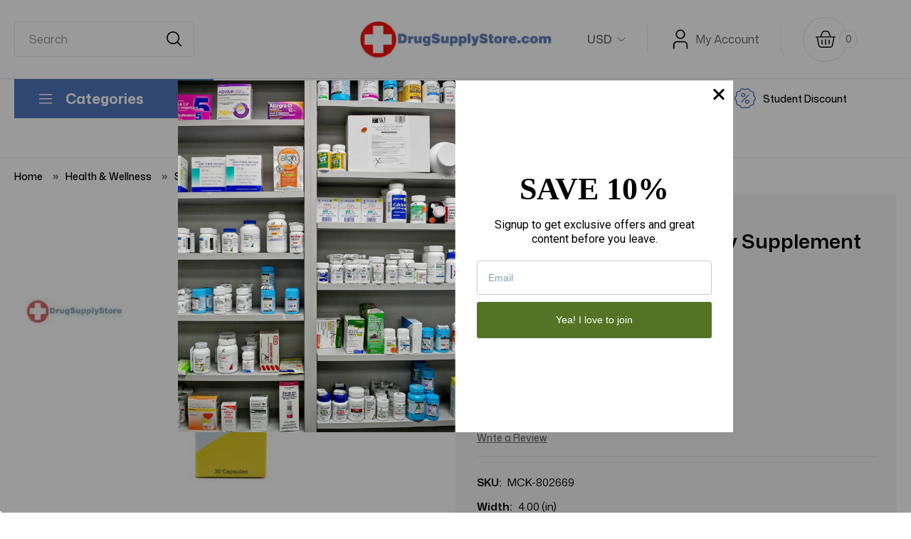

--- FILE ---
content_type: text/html; charset=UTF-8
request_url: https://www.drugsupplystore.com/products/risaquad-probiotic-dietary-supplement-30-per-bottle-capsule.html
body_size: 37195
content:


<!DOCTYPE html>
<html class="no-js" lang="en">
    <head>
        <title>RisaQuad Probiotic Dietary Supplement 30 per Bottle Capsule - drugsupplystore.com</title>
        <link rel="dns-prefetch preconnect" href="https://cdn11.bigcommerce.com/s-79bvd" crossorigin><link rel="dns-prefetch preconnect" href="https://fonts.googleapis.com/" crossorigin><link rel="dns-prefetch preconnect" href="https://fonts.gstatic.com/" crossorigin>
        <meta property="product:price:amount" content="48.07" /><meta property="product:price:currency" content="USD" /><meta property="og:url" content="https://www.drugsupplystore.com/products/risaquad-probiotic-dietary-supplement-30-per-bottle-capsule.html" /><meta property="og:site_name" content="drugsupplystore.com" /><meta name="keywords" content="RisaQuad Probiotic Dietary Supplement 30 per Bottle Capsule "><meta name="description" content="RisaQuad Probiotic Dietary Supplement 30 per Bottle Capsule "><link rel='canonical' href='https://www.drugsupplystore.com/products/risaquad-probiotic-dietary-supplement-30-per-bottle-capsule.html' /><meta name='platform' content='bigcommerce.stencil' /><meta property="og:type" content="product" />
<meta property="og:title" content="RisaQuad Probiotic Dietary Supplement 30 per Bottle Capsule" />
<meta property="og:description" content="RisaQuad Probiotic Dietary Supplement 30 per Bottle Capsule " />
<meta property="og:image" content="https://cdn11.bigcommerce.com/s-79bvd/products/28521/images/43514/RisaQuad_Probiotic_Dietary_Supplement_30_per_Bottle_Capsule1__32606.1592853473.386.513.png?c=2" />
<meta property="fb:admins" content="112100625485112" />
<meta property="pinterest:richpins" content="enabled" />
        
         

        <link href="https://cdn11.bigcommerce.com/s-79bvd/product_images/favicon.ico" rel="shortcut icon">
        <meta name="viewport" content="width=device-width, initial-scale=1, maximum-scale=1">
        <meta name="apple-mobile-web-app-capable" content="yes">
  		<meta name="mobile-web-app-capable" content="yes">
        <script src="https://cdnjs.cloudflare.com/ajax/libs/jquery/3.3.1/jquery.min.js"></script>

        <script nonce="">
            document.documentElement.className = document.documentElement.className.replace('no-js', 'js');
        </script>

        <script nonce="">
    function browserSupportsAllFeatures() {
        return window.Promise
            && window.fetch
            && window.URL
            && window.URLSearchParams
            && window.WeakMap
            // object-fit support
            && ('objectFit' in document.documentElement.style);
    }

    function loadScript(src) {
        var js = document.createElement('script');
        js.src = src;
        js.onerror = function () {
            console.error('Failed to load polyfill script ' + src);
        };
        document.head.appendChild(js);
    }

    if (!browserSupportsAllFeatures()) {
        loadScript('https://cdn11.bigcommerce.com/s-79bvd/stencil/ec540000-d4ed-013d-c03f-6ee66a02ad82/e/c8af5a50-3557-013e-7772-4e6d4e4dc8af/dist/theme-bundle.polyfills.js');
    }
</script>
        <script nonce="">window.consentManagerTranslations = `{"locale":"en","locales":{"consent_manager.data_collection_warning":"en","consent_manager.accept_all_cookies":"en","consent_manager.gdpr_settings":"en","consent_manager.data_collection_preferences":"en","consent_manager.manage_data_collection_preferences":"en","consent_manager.use_data_by_cookies":"en","consent_manager.data_categories_table":"en","consent_manager.allow":"en","consent_manager.accept":"en","consent_manager.deny":"en","consent_manager.dismiss":"en","consent_manager.reject_all":"en","consent_manager.category":"en","consent_manager.purpose":"en","consent_manager.functional_category":"en","consent_manager.functional_purpose":"en","consent_manager.analytics_category":"en","consent_manager.analytics_purpose":"en","consent_manager.targeting_category":"en","consent_manager.advertising_category":"en","consent_manager.advertising_purpose":"en","consent_manager.essential_category":"en","consent_manager.esential_purpose":"en","consent_manager.yes":"en","consent_manager.no":"en","consent_manager.not_available":"en","consent_manager.cancel":"en","consent_manager.save":"en","consent_manager.back_to_preferences":"en","consent_manager.close_without_changes":"en","consent_manager.unsaved_changes":"en","consent_manager.by_using":"en","consent_manager.agree_on_data_collection":"en","consent_manager.change_preferences":"en","consent_manager.cancel_dialog_title":"en","consent_manager.privacy_policy":"en","consent_manager.allow_category_tracking":"en","consent_manager.disallow_category_tracking":"en"},"translations":{"consent_manager.data_collection_warning":"We use cookies (and other similar technologies) to collect data to improve your shopping experience.","consent_manager.accept_all_cookies":"Accept All Cookies","consent_manager.gdpr_settings":"Settings","consent_manager.data_collection_preferences":"Website Data Collection Preferences","consent_manager.manage_data_collection_preferences":"Manage Website Data Collection Preferences","consent_manager.use_data_by_cookies":" uses data collected by cookies and JavaScript libraries to improve your shopping experience.","consent_manager.data_categories_table":"The table below outlines how we use this data by category. To opt out of a category of data collection, select 'No' and save your preferences.","consent_manager.allow":"Allow","consent_manager.accept":"Accept","consent_manager.deny":"Deny","consent_manager.dismiss":"Dismiss","consent_manager.reject_all":"Reject all","consent_manager.category":"Category","consent_manager.purpose":"Purpose","consent_manager.functional_category":"Functional","consent_manager.functional_purpose":"Enables enhanced functionality, such as videos and live chat. If you do not allow these, then some or all of these functions may not work properly.","consent_manager.analytics_category":"Analytics","consent_manager.analytics_purpose":"Provide statistical information on site usage, e.g., web analytics so we can improve this website over time.","consent_manager.targeting_category":"Targeting","consent_manager.advertising_category":"Advertising","consent_manager.advertising_purpose":"Used to create profiles or personalize content to enhance your shopping experience.","consent_manager.essential_category":"Essential","consent_manager.esential_purpose":"Essential for the site and any requested services to work, but do not perform any additional or secondary function.","consent_manager.yes":"Yes","consent_manager.no":"No","consent_manager.not_available":"N/A","consent_manager.cancel":"Cancel","consent_manager.save":"Save","consent_manager.back_to_preferences":"Back to Preferences","consent_manager.close_without_changes":"You have unsaved changes to your data collection preferences. Are you sure you want to close without saving?","consent_manager.unsaved_changes":"You have unsaved changes","consent_manager.by_using":"By using our website, you're agreeing to our","consent_manager.agree_on_data_collection":"By using our website, you're agreeing to the collection of data as described in our ","consent_manager.change_preferences":"You can change your preferences at any time","consent_manager.cancel_dialog_title":"Are you sure you want to cancel?","consent_manager.privacy_policy":"Privacy Policy","consent_manager.allow_category_tracking":"Allow [CATEGORY_NAME] tracking","consent_manager.disallow_category_tracking":"Disallow [CATEGORY_NAME] tracking"}}`;</script>

        <script nonce="">
            window.lazySizesConfig = window.lazySizesConfig || {};
            window.lazySizesConfig.loadMode = 1;
        </script>
        <script nonce="" async src="https://cdn11.bigcommerce.com/s-79bvd/stencil/ec540000-d4ed-013d-c03f-6ee66a02ad82/e/c8af5a50-3557-013e-7772-4e6d4e4dc8af/dist/theme-bundle.head_async.js"></script>
        
        <link href="https://fonts.googleapis.com/css?family=Montserrat:700,500,400%7CKarla:400&display=block" rel="stylesheet">
        
        <script src="//assets.findify.io/drugsupplystore.com.min.js" async defer></script>
        
        <script nonce="" async src="https://cdn11.bigcommerce.com/s-79bvd/stencil/ec540000-d4ed-013d-c03f-6ee66a02ad82/e/c8af5a50-3557-013e-7772-4e6d4e4dc8af/dist/theme-bundle.font.js"></script>

        <link data-stencil-stylesheet href="https://cdn11.bigcommerce.com/s-79bvd/stencil/ec540000-d4ed-013d-c03f-6ee66a02ad82/e/c8af5a50-3557-013e-7772-4e6d4e4dc8af/css/theme-81f328e0-d5ae-013d-7465-360cb0720d8e.css" rel="stylesheet">

        <!-- Start Tracking Code for analytics_facebook -->

<script>
!function(f,b,e,v,n,t,s){if(f.fbq)return;n=f.fbq=function(){n.callMethod?n.callMethod.apply(n,arguments):n.queue.push(arguments)};if(!f._fbq)f._fbq=n;n.push=n;n.loaded=!0;n.version='2.0';n.queue=[];t=b.createElement(e);t.async=!0;t.src=v;s=b.getElementsByTagName(e)[0];s.parentNode.insertBefore(t,s)}(window,document,'script','https://connect.facebook.net/en_US/fbevents.js');

fbq('set', 'autoConfig', 'false', '1805127123075227');
fbq('dataProcessingOptions', ['LDU'], 0, 0);
fbq('init', '1805127123075227', {"external_id":"9470d7bf-4e92-401b-b77c-0f2bba50afa8"});
fbq('set', 'agent', 'bigcommerce', '1805127123075227');

function trackEvents() {
    var pathName = window.location.pathname;

    fbq('track', 'PageView', {}, "");

    // Search events start -- only fire if the shopper lands on the /search.php page
    if (pathName.indexOf('/search.php') === 0 && getUrlParameter('search_query')) {
        fbq('track', 'Search', {
            content_type: 'product_group',
            content_ids: [],
            search_string: getUrlParameter('search_query')
        });
    }
    // Search events end

    // Wishlist events start -- only fire if the shopper attempts to add an item to their wishlist
    if (pathName.indexOf('/wishlist.php') === 0 && getUrlParameter('added_product_id')) {
        fbq('track', 'AddToWishlist', {
            content_type: 'product_group',
            content_ids: []
        });
    }
    // Wishlist events end

    // Lead events start -- only fire if the shopper subscribes to newsletter
    if (pathName.indexOf('/subscribe.php') === 0 && getUrlParameter('result') === 'success') {
        fbq('track', 'Lead', {});
    }
    // Lead events end

    // Registration events start -- only fire if the shopper registers an account
    if (pathName.indexOf('/login.php') === 0 && getUrlParameter('action') === 'account_created') {
        fbq('track', 'CompleteRegistration', {}, "");
    }
    // Registration events end

    

    function getUrlParameter(name) {
        var cleanName = name.replace(/[\[]/, '\[').replace(/[\]]/, '\]');
        var regex = new RegExp('[\?&]' + cleanName + '=([^&#]*)');
        var results = regex.exec(window.location.search);
        return results === null ? '' : decodeURIComponent(results[1].replace(/\+/g, ' '));
    }
}

if (window.addEventListener) {
    window.addEventListener("load", trackEvents, false)
}
</script>
<noscript><img height="1" width="1" style="display:none" alt="null" src="https://www.facebook.com/tr?id=1805127123075227&ev=PageView&noscript=1&a=plbigcommerce1.2&eid="/></noscript>

<!-- End Tracking Code for analytics_facebook -->

<!-- Start Tracking Code for analytics_googleanalytics -->

<script>
    (function(i,s,o,g,r,a,m){i['GoogleAnalyticsObject']=r;i[r]=i[r]||function(){
    (i[r].q=i[r].q||[]).push(arguments)},i[r].l=1*new Date();a=s.createElement(o),
    m=s.getElementsByTagName(o)[0];a.async=1;a.src=g;m.parentNode.insertBefore(a,m)
    })(window,document,'script','//www.google-analytics.com/analytics.js','ga');

    ga('create', 'UA-3289464-2', 'auto');
    ga('send', 'pageview');
    ga('require', 'ecommerce', 'ecommerce.js');

    function trackEcommerce() {
    this._addTrans = addTrans;
    this._addItem = addItems;
    this._trackTrans = trackTrans;
    }
    function addTrans(orderID,store,total,tax,shipping,city,state,country) {
    ga('ecommerce:addTransaction', {
        'id': orderID,
        'affiliation': store,
        'revenue': total,
        'tax': tax,
        'shipping': shipping,
        'city': city,
        'state': state,
        'country': country
    });
    }
    function addItems(orderID,sku,product,variation,price,qty) {
    ga('ecommerce:addItem', {
        'id': orderID,
        'sku': sku,
        'name': product,
        'category': variation,
        'price': price,
        'quantity': qty
    });
    }
    function trackTrans() {
        ga('ecommerce:send');
    }
    var pageTracker = new trackEcommerce();
</script>

<script type="text/javascript">var spuritCartTotal = "%%GLOBAL_CartTotal%%";</script>
<script type="text/javascript" src="//8upsell.s3.amazonaws.com/bigcommerce/store/init1e87f37c1b07785abd9acf4f6c764da5.js"></script>
<script src="https://conduit.mailchimpapp.com/js/stores/store_jhxqhe968o6x98rlu4x2/conduit.js"></script>

<!-- End Tracking Code for analytics_googleanalytics -->

<!-- Start Tracking Code for analytics_googleanalytics4 -->

<script data-cfasync="false" src="https://cdn11.bigcommerce.com/shared/js/google_analytics4_bodl_subscribers-358423becf5d870b8b603a81de597c10f6bc7699.js" integrity="sha256-gtOfJ3Avc1pEE/hx6SKj/96cca7JvfqllWA9FTQJyfI=" crossorigin="anonymous"></script>
<script data-cfasync="false">
  (function () {
    window.dataLayer = window.dataLayer || [];

    function gtag(){
        dataLayer.push(arguments);
    }

    function initGA4(event) {
         function setupGtag() {
            function configureGtag() {
                gtag('js', new Date());
                gtag('set', 'developer_id.dMjk3Nj', true);
                gtag('config', 'G-KFGRL45GWC');
            }

            var script = document.createElement('script');

            script.src = 'https://www.googletagmanager.com/gtag/js?id=G-KFGRL45GWC';
            script.async = true;
            script.onload = configureGtag;

            document.head.appendChild(script);
        }

        setupGtag();

        if (typeof subscribeOnBodlEvents === 'function') {
            subscribeOnBodlEvents('G-KFGRL45GWC', false);
        }

        window.removeEventListener(event.type, initGA4);
    }

    

    var eventName = document.readyState === 'complete' ? 'consentScriptsLoaded' : 'DOMContentLoaded';
    window.addEventListener(eventName, initGA4, false);
  })()
</script>

<!-- End Tracking Code for analytics_googleanalytics4 -->

<!-- Start Tracking Code for analytics_siteverification -->

<!-- Global site tag (gtag.js) - Google Ads: 111111111111 -->
<script async src="https://www.googletagmanager.com/gtag/js?id=AW-1063986309"></script>
<script>
  window.dataLayer = window.dataLayer || [];
  function gtag(){dataLayer.push(arguments);}
  gtag('js', new Date());
  gtag('config','AW-1063986309', {'allow_enhanced_conversions':true});
</script>


<script>
var enhanced_conversion_data = {
'email' = '%%ORDER_EMAIL%%'
}
</script>



<!-- Event snippet for Purchases conversion page -->
<script>
  gtag('event', 'conversion', {
    'send_to': 'AW-1063986309/P2xpCLmu-8kYEIXJrPsD',
    'value': %%ORDER_AMOUNT%%,
    'currency': 'USD',
    'transaction_id': '%%ORDER_ID%%'
  });
</script>


<!-- End Tracking Code for analytics_siteverification -->


<script type="text/javascript" src="https://checkout-sdk.bigcommerce.com/v1/loader.js" defer ></script>
<script src="https://www.google.com/recaptcha/api.js" async defer></script>
<script type="text/javascript">
var BCData = {"product_attributes":{"sku":"MCK-802669","upc":null,"mpn":null,"gtin":null,"weight":null,"base":true,"image":null,"price":{"without_tax":{"formatted":"$48.07","value":48.07,"currency":"USD"},"tax_label":"Tax"},"stock":null,"instock":true,"stock_message":null,"purchasable":true,"purchasing_message":null}};
</script>
<!-- BEGIN LivePerson Monitor. -->
<script type="text/javascript">window.lpTag=window.lpTag||{},'undefined'==typeof window.lpTag._tagCount?(window.lpTag={wl:lpTag.wl||null,scp:lpTag.scp||null,site:'39990350'||'',section:lpTag.section||'',tagletSection:lpTag.tagletSection||null,autoStart:lpTag.autoStart!==!1,ovr:lpTag.ovr||{},_v:'1.10.0',_tagCount:1,protocol:'https:',events:{bind:function(t,e,i){lpTag.defer(function(){lpTag.events.bind(t,e,i)},0)},trigger:function(t,e,i){lpTag.defer(function(){lpTag.events.trigger(t,e,i)},1)}},defer:function(t,e){0===e?(this._defB=this._defB||[],this._defB.push(t)):1===e?(this._defT=this._defT||[],this._defT.push(t)):(this._defL=this._defL||[],this._defL.push(t))},load:function(t,e,i){var n=this;setTimeout(function(){n._load(t,e,i)},0)},_load:function(t,e,i){var n=t;t||(n=this.protocol+'//'+(this.ovr&&this.ovr.domain?this.ovr.domain:'lptag.liveperson.net')+'/tag/tag.js?site='+this.site);var o=document.createElement('script');o.setAttribute('charset',e?e:'UTF-8'),i&&o.setAttribute('id',i),o.setAttribute('src',n),document.getElementsByTagName('head').item(0).appendChild(o)},init:function(){this._timing=this._timing||{},this._timing.start=(new Date).getTime();var t=this;window.attachEvent?window.attachEvent('onload',function(){t._domReady('domReady')}):(window.addEventListener('DOMContentLoaded',function(){t._domReady('contReady')},!1),window.addEventListener('load',function(){t._domReady('domReady')},!1)),'undefined'===typeof window._lptStop&&this.load()},start:function(){this.autoStart=!0},_domReady:function(t){this.isDom||(this.isDom=!0,this.events.trigger('LPT','DOM_READY',{t:t})),this._timing[t]=(new Date).getTime()},vars:lpTag.vars||[],dbs:lpTag.dbs||[],ctn:lpTag.ctn||[],sdes:lpTag.sdes||[],hooks:lpTag.hooks||[],identities:lpTag.identities||[],ev:lpTag.ev||[]},lpTag.init()):window.lpTag._tagCount+=1;</script>
<!-- END LivePerson Monitor. -->
<!-- TikTok Pixel Code Start: Initialization Script & Page Event -->
<script>
!function (w, d, t) {
  w.TiktokAnalyticsObject=t;var ttq=w[t]=w[t]||[];ttq.methods=["page","track","identify","instances","debug","on","off","once","ready","alias","group","enableCookie","disableCookie"],ttq.setAndDefer=function(t,e){t[e]=function(){t.push([e].concat(Array.prototype.slice.call(arguments,0)))}};for(var i=0;i<ttq.methods.length;i++)ttq.setAndDefer(ttq,ttq.methods[i]);ttq.instance=function(t){for(var e=ttq._i[t]||[],n=0;n<ttq.methods.length;n++)ttq.setAndDefer(e,ttq.methods[n]);return e},ttq.load=function(e,n){var i="https://analytics.tiktok.com/i18n/pixel/events.js";ttq._i=ttq._i||{},ttq._i[e]=[],ttq._i[e]._u=i,ttq._t=ttq._t||{},ttq._t[e]=+new Date,ttq._o=ttq._o||{},ttq._o[e]=n||{},ttq._partner=ttq._partner||"BigCommerce";var o=document.createElement("script");o.type="text/javascript",o.async=!0,o.src=i+"?sdkid="+e+"&lib="+t;var a=document.getElementsByTagName("script")[0];a.parentNode.insertBefore(o,a)};

  ttq.load('C6M5JA33G482RUSERHU0');
  ttq.page();
}(window, document, 'ttq');

if (typeof BODL === 'undefined') {
  // https://developer.bigcommerce.com/theme-objects/breadcrumbs
  
  // https://developer.bigcommerce.com/theme-objects/brand
  
  // https://developer.bigcommerce.com/theme-objects/category
  
  
  // https://developer.bigcommerce.com/theme-objects/product
  
  
  
  
  // https://developer.bigcommerce.com/theme-objects/products
  
  // https://developer.bigcommerce.com/theme-objects/product_results
  
  // https://developer.bigcommerce.com/theme-objects/order
  
  // https://developer.bigcommerce.com/theme-objects/wishlist
  
  // https://developer.bigcommerce.com/theme-objects/wishlist
  
  // https://developer.bigcommerce.com/theme-objects/cart
  // (Fetching selective cart data to prevent additional payment button object html from causing JS parse error)
  var BODL = JSON.parse("{\"breadcrumbs\":[{\"url\":\"https://www.drugsupplystore.com/\",\"name\":\"Home\"},{\"url\":\"https://www.drugsupplystore.com/health/\",\"name\":\"Health & Wellness\"},{\"url\":\"https://www.drugsupplystore.com/supplements/\",\"name\":\"Supplements \"},{\"url\":\"https://www.drugsupplystore.com/probiotics/\",\"name\":\"Probiotics\"},{\"url\":\"https://www.drugsupplystore.com/products/risaquad-probiotic-dietary-supplement-30-per-bottle-capsule.html\",\"name\":\"RisaQuad Probiotic Dietary Supplement 30 per Bottle Capsule\"}],\"productId\":28521,\"productTitle\":\"RisaQuad Probiotic Dietary Supplement 30 per Bottle Capsule\",\"productCurrency\":\"USD\",\"productPrice\":48.07,\"products\":[]}");

  if (BODL.categoryName) {
    BODL.category = {
      name: BODL.categoryName,
      products: BODL.categoryProducts,
    }
  }

  if (BODL.productTitle) {
    BODL.product = {
      id: BODL.productId,
      title: BODL.productTitle,
      price: {
        without_tax: {
          currency: BODL.productCurrency,
          value: BODL.productPrice,
        },
      },
    }
  }
}

BODL.getCartItemContentId = (item) => {
  switch(item.type) {
    case 'GiftCertificate':
      return item.type;
      break;
    default:
      return item.product_id;
  }
}

BODL.getQueryParamValue = function (name) {
  var cleanName = name.replace(/[\[]/, '\[').replace(/[\]]/, '\]');
  var regex = new RegExp('[\?&]' + cleanName + '=([^&#]*)');
  var results = regex.exec(window.location.search);
  return results === null ? '' : decodeURIComponent(results[1].replace(/\+/g, ' '));
}

// Advanced Matching
if (BODL.customer && BODL.customer.id) {
  var customerObj = {
    email: BODL.customer.email,
  }

  if (BODL.customer.phone) {
    var phoneNumber = BODL.customer.phone;
    if (BODL.customer.phone.indexOf('+') === -1) {
      // No country code, so default to US code
      phoneNumber = `+1${phoneNumber}`;  
    }

    customerObj.phone = phoneNumber;
  }

  ttq.identify(BODL.customer.id, customerObj);
}
</script>
<!-- TikTok Pixel Code End: Initialization Script & Page Event -->

<!-- TikTok Pixel Code Start: Add to Wishlist -->
<script>
// This only sends one wishlist product: the one that was just added based on the 'added_product_id' param in the url
if (BODL.wishlist) {
  var addedWishlistItem = BODL.wishlist.items.filter((i) => i.product_id === parseInt(BODL.getQueryParamValue('added_product_id'))).map((p) => ({
    content_id: p.product_id,
    // Commenting out as category data doesn't exist on wishlist items
    // content_category: p.does_not_exist, 
    content_name: p.name,
    content_type: "product_group",
    currency: p.price.without_tax.currency,
    price: p.price.without_tax.value,
    value: p.price.without_tax.value,
  }));
  
  ttq.instance('C6M5JA33G482RUSERHU0').track('AddToWishlist', addedWishlistItem[0]);
}
</script>
<!-- TikTok Pixel Code End: Add to Wishlist -->

<!-- TikTok Pixel Code Start: Subscribe to Newsletter -->
<script>
if (window.location.pathname.indexOf('/subscribe.php') === 0 && BODL.getQueryParamValue('result') === 'success') {
  ttq.instance('C6M5JA33G482RUSERHU0').track('Subscribe');
}
</script>
<!-- TikTok Pixel Code End: Subscribe to Newsletter -->

<!-- TikTok Pixel Code Start: Search -->
<script>
if (BODL.search) {
  ttq.instance('C6M5JA33G482RUSERHU0').track('Search', {
    query: BODL.getQueryParamValue('search_query'),
    contents: BODL.search.products.map((p) => ({
      content_id: p.id,
      // Products can be in multiple categories.
      // Commenting out as this might distort category reports if only the first one is used.
      // content_category: p.category[0], 
      content_name: p.name,
      content_type: "product_group",
      currency: p.price.without_tax.currency,
      price: p.price.without_tax.value,
      value: p.price.without_tax.value,
    }))
  });
}
</script>
<!-- TikTok Pixel Code End: Search -->

<!-- TikTok Pixel Code Start: Registration -->
<script>
if (window.location.pathname.indexOf('/login.php') === 0 && BODL.getQueryParamValue('action') === 'account_created') {
  ttq.instance('C6M5JA33G482RUSERHU0').track('Registration');
}
</script>
<!-- TikTok Pixel Code End: Registration -->
<script>(function(w,d,t,r,u){var f,n,i;w[u]=w[u]||[],f=function(){var o={ti:"187175303", enableAutoSpaTracking: true};o.q=w[u],w[u]=new UET(o),w[u].push("pageLoad")},n=d.createElement(t),n.src=r,n.async=1,n.onload=n.onreadystatechange=function(){var s=this.readyState;s&&s!=="loaded"&&s!=="complete"||(f(),n.onload=n.onreadystatechange=null)},i=d.getElementsByTagName(t)[0],i.parentNode.insertBefore(n,i)})(window,document,"script","//bat.bing.com/bat.js","uetq");</script>
 <script data-cfasync="false" src="https://microapps.bigcommerce.com/bodl-events/1.9.4/index.js" integrity="sha256-Y0tDj1qsyiKBRibKllwV0ZJ1aFlGYaHHGl/oUFoXJ7Y=" nonce="" crossorigin="anonymous"></script>
 <script data-cfasync="false" nonce="">

 (function() {
    function decodeBase64(base64) {
       const text = atob(base64);
       const length = text.length;
       const bytes = new Uint8Array(length);
       for (let i = 0; i < length; i++) {
          bytes[i] = text.charCodeAt(i);
       }
       const decoder = new TextDecoder();
       return decoder.decode(bytes);
    }
    window.bodl = JSON.parse(decodeBase64("[base64]"));
 })()

 </script>

<script nonce="">
(function () {
    var xmlHttp = new XMLHttpRequest();

    xmlHttp.open('POST', 'https://bes.gcp.data.bigcommerce.com/nobot');
    xmlHttp.setRequestHeader('Content-Type', 'application/json');
    xmlHttp.send('{"store_id":"731402","timezone_offset":"-5.0","timestamp":"2025-12-08T11:17:45.79960600Z","visit_id":"17b3f1e8-1e5c-4492-beaf-1ea84bbcf5a1","channel_id":1}');
})();
</script>

        <link href="https://cdn11.bigcommerce.com/s-79bvd/stencil/ec540000-d4ed-013d-c03f-6ee66a02ad82/e/c8af5a50-3557-013e-7772-4e6d4e4dc8af/scss/custom.css" rel="stylesheet">
        <script>
			$(document).ready(function(){
        	// <!-- CUSTOM SIDECATEGORY MENU -->
			$('.navPages-action.has-subMenu').each(function() {
			$('<span class="down-arrow"><i class="icon navPages-action-moreIcon" aria-hidden="true"><svg width="10" height="6" viewBox="0 0 10 6" fill="none" xmlns="http://www.w3.org/2000/svg"><path d="M9 1L5 5L1 1" stroke="#676767" stroke-width="2" stroke-linecap="round" stroke-linejoin="round"/></svg></i></span></span>').insertAfter(this);
			});
			
			$( "span.down-arrow" ).on ('click', function() {
			$(this).closest('li').toggleClass('active');
			$(this).next('div.navPage-subMenu').toggleClass('sub-category-visible').slideToggle();
			$('<div class="clear"></div>').insertAfter('#SideCategoryList ul li ul');
			var parentItem = $(this).closest('.navPages-item');
			parentItem.find('.navPage-subMenu').removeClass('is-third-level');
			parentItem.find('.navPage-subMenu').eq(1).addClass('is-third-level');
			if ( $(this).closest('li.navPages-item').hasClass('active') ) {
				$(this).html('<i class="icon navPages-action-moreIcon" aria-hidden="true"><svg width="10" height="6" viewBox="0 0 10 6" fill="none" xmlns="http://www.w3.org/2000/svg"><path d="M9 1L5 5L1 1" stroke="#676767" stroke-width="2" stroke-linecap="round" stroke-linejoin="round"/></svg></i></span>');
			} else ( $(this).html('<i class="icon navPages-action-moreIcon" aria-hidden="true"><svg width="10" height="6" viewBox="0 0 10 6" fill="none" xmlns="http://www.w3.org/2000/svg"><path d="M9 1L5 5L1 1" stroke="#676767" stroke-width="2" stroke-linecap="round" stroke-linejoin="round"/></svg></i></span>') );
			});
			
			$(document).ready(function($){
			$("span.down-arrow").on ('click', function() {
			$(this).prev('a').toggleClass('active');
			
			if ( $(this).prev('a').hasClass('active') ) {
				$(this).html('<i class="icon navPages-action-moreIcon" aria-hidden="true"><svg width="10" height="6" viewBox="0 0 10 6" fill="none" xmlns="http://www.w3.org/2000/svg"><path d="M9 1L5 5L1 1" stroke="#676767" stroke-width="2" stroke-linecap="round" stroke-linejoin="round"/></svg></i></span>');
			} else ( $(this).html('<i class="icon navPages-action-moreIcon" aria-hidden="true"><svg width="10" height="6" viewBox="0 0 10 6" fill="none" xmlns="http://www.w3.org/2000/svg"><path d="M9 1L5 5L1 1" stroke="#676767" stroke-width="2" stroke-linecap="round" stroke-linejoin="round"/></svg></i></span>') );
			});
			});
			
			$('#menu .navPage-subMenu li a i').on ('click', function(event) {
			event.preventDefault();
			$(this).next('ul#navPages-').toggleClass('sub-category-visible').slideToggle();
			});
			
			
			$( ".navPage-subMenu span.down-arrow" ).on ('click', function() {
			$(this).closest('li').toggleClass('active');
			$(this).next('ul.navPage-childList').toggleClass('sub-category-visible').slideToggle();
			$('<div class="clear"></div>').insertAfter('#SideCategoryList ul li ul');
			
			if ( $(this).next('ul.navPage-childList').hasClass('sub-category-visible') ) {
				$(this).html('<i class="icon navPages-action-moreIcon" aria-hidden="true"><svg width="10" height="6" viewBox="0 0 10 6" fill="none" xmlns="http://www.w3.org/2000/svg"><path d="M9 1L5 5L1 1" stroke="#676767" stroke-width="2" stroke-linecap="round" stroke-linejoin="round"/></svg></i></span>');
			} else ( $(this).html('<i class="icon navPages-action-moreIcon" aria-hidden="true"><svg width="10" height="6" viewBox="0 0 10 6" fill="none" xmlns="http://www.w3.org/2000/svg"><path d="M9 1L5 5L1 1" stroke="#676767" stroke-width="2" stroke-linecap="round" stroke-linejoin="round"/></svg></i></span>') );
			
			});
			});
        </script>
        <!-- script type="text/javascript">
		$(document).ready(function(){
			$('.categoryLinks').click(function () {
			  $('.categoryLinks > .navPage-subMenu').slideToggle({
				direction: "up"
			  }, 300);
			  $(this).toggleClass('clientsClose');
			});
		});
		</script -->
    </head>
    <body class="page-product">
        <svg data-src="https://cdn11.bigcommerce.com/s-79bvd/stencil/ec540000-d4ed-013d-c03f-6ee66a02ad82/e/c8af5a50-3557-013e-7772-4e6d4e4dc8af/img/icon-sprite.svg" class="icons-svg-sprite"></svg>

        <a href="#main-content" class="skip-to-main-link">Skip to main content</a>
<script>
    $(document).ready(function(){
        $('body').on('click', '.modal-close',  function() {
            $(".quickSearchResults").html("");
        });	
    });
</script>
<header class="header" role="banner">

	<div class="container">
    	<div class="hdrCntnr">
            <a href="#" class="mobileMenu-toggle" data-mobile-menu-toggle="menu">
                <span class="mobileMenu-toggleIcon">Toggle menu</span>
            </a>
            <div class="headerLeft">
            	<!-- snippet location forms_search -->

<form
  class="search-form"
  action="/search.php"
  data-validated-form
>
  <div class="form-field">
    <button class="button-search-submit" type="submit">
      <img src="https://cdn11.bigcommerce.com/s-79bvd/stencil/ec540000-d4ed-013d-c03f-6ee66a02ad82/e/c8af5a50-3557-013e-7772-4e6d4e4dc8af/img/search-ic.png" alt="" />
    </button>
    <input
      class="search-input form-input form-input-short"
      name="search_query"
      placeholder="Search"
      autocomplete="off"
      aria-label="Search"
      required
    >
  </div>
</form>
            </div>
            <div class="headerCenter">
                <div class="header-logo header-logo--center">
                    <a href="https://www.drugsupplystore.com/" class="header-logo__link" data-header-logo-link>
    <div class="header-logo-image-container">
        <img class="header-logo-image"
             src="https://cdn11.bigcommerce.com/s-79bvd/stencil/ec540000-d4ed-013d-c03f-6ee66a02ad82/e/c8af5a50-3557-013e-7772-4e6d4e4dc8af/img/logo.png"
             alt="drugsupplystore.com"
             title="drugsupplystore.com">
    </div>
</a>
                </div>
            </div>
            <div class="headerRight">
            	<nav class="navUser">
        <ul class="navUser-section">
    <li class="navUser-item">
        <a class="navUser-action navUser-action--currencySelector has-dropdown"
           href="#"
           data-dropdown="currencySelection"
           aria-controls="currencySelection"
           aria-expanded="false"
        >
        	USD
            <i class="icon" aria-hidden="true">
                <svg>
                    <use href="#icon-chevron-down" />
                </svg>
            </i>
        </a>
        <ul class="dropdown-menu" id="currencySelection" data-dropdown-content aria-hidden="true" tabindex="-1">
            <li class="dropdown-menu-item">
                <a href="https://www.drugsupplystore.com/products/risaquad-probiotic-dietary-supplement-30-per-bottle-capsule.html?setCurrencyId=1"
                   data-currency-code="USD"
                   data-cart-currency-switch-url="https://www.drugsupplystore.com/cart/change-currency"
                   data-warning="Promotions and gift certificates that don&#x27;t apply to the new currency will be removed from your cart. Are you sure you want to continue?"
                >
                    <strong>US Dollar</strong>
                </a>
            </li>
            <li class="dropdown-menu-item">
                <a href="https://www.drugsupplystore.com/products/risaquad-probiotic-dietary-supplement-30-per-bottle-capsule.html?setCurrencyId=2"
                   data-currency-code="EUR"
                   data-cart-currency-switch-url="https://www.drugsupplystore.com/cart/change-currency"
                   data-warning="Promotions and gift certificates that don&#x27;t apply to the new currency will be removed from your cart. Are you sure you want to continue?"
                >
                    EURO
                </a>
            </li>
            <li class="dropdown-menu-item">
                <a href="https://www.drugsupplystore.com/products/risaquad-probiotic-dietary-supplement-30-per-bottle-capsule.html?setCurrencyId=3"
                   data-currency-code="AUD"
                   data-cart-currency-switch-url="https://www.drugsupplystore.com/cart/change-currency"
                   data-warning="Promotions and gift certificates that don&#x27;t apply to the new currency will be removed from your cart. Are you sure you want to continue?"
                >
                    Australia
                </a>
            </li>
            <li class="dropdown-menu-item">
                <a href="https://www.drugsupplystore.com/products/risaquad-probiotic-dietary-supplement-30-per-bottle-capsule.html?setCurrencyId=4"
                   data-currency-code="BRL"
                   data-cart-currency-switch-url="https://www.drugsupplystore.com/cart/change-currency"
                   data-warning="Promotions and gift certificates that don&#x27;t apply to the new currency will be removed from your cart. Are you sure you want to continue?"
                >
                    Brazil Real
                </a>
            </li>
            <li class="dropdown-menu-item">
                <a href="https://www.drugsupplystore.com/products/risaquad-probiotic-dietary-supplement-30-per-bottle-capsule.html?setCurrencyId=5"
                   data-currency-code="CAD"
                   data-cart-currency-switch-url="https://www.drugsupplystore.com/cart/change-currency"
                   data-warning="Promotions and gift certificates that don&#x27;t apply to the new currency will be removed from your cart. Are you sure you want to continue?"
                >
                    Canadian Dollar
                </a>
            </li>
            <li class="dropdown-menu-item">
                <a href="https://www.drugsupplystore.com/products/risaquad-probiotic-dietary-supplement-30-per-bottle-capsule.html?setCurrencyId=6"
                   data-currency-code="HKD"
                   data-cart-currency-switch-url="https://www.drugsupplystore.com/cart/change-currency"
                   data-warning="Promotions and gift certificates that don&#x27;t apply to the new currency will be removed from your cart. Are you sure you want to continue?"
                >
                    Hong Kong Dollar
                </a>
            </li>
            <li class="dropdown-menu-item">
                <a href="https://www.drugsupplystore.com/products/risaquad-probiotic-dietary-supplement-30-per-bottle-capsule.html?setCurrencyId=7"
                   data-currency-code="JPY"
                   data-cart-currency-switch-url="https://www.drugsupplystore.com/cart/change-currency"
                   data-warning="Promotions and gift certificates that don&#x27;t apply to the new currency will be removed from your cart. Are you sure you want to continue?"
                >
                    Japan Yen
                </a>
            </li>
            <li class="dropdown-menu-item">
                <a href="https://www.drugsupplystore.com/products/risaquad-probiotic-dietary-supplement-30-per-bottle-capsule.html?setCurrencyId=8"
                   data-currency-code="CHF"
                   data-cart-currency-switch-url="https://www.drugsupplystore.com/cart/change-currency"
                   data-warning="Promotions and gift certificates that don&#x27;t apply to the new currency will be removed from your cart. Are you sure you want to continue?"
                >
                    Switzerland Franc
                </a>
            </li>
            <li class="dropdown-menu-item">
                <a href="https://www.drugsupplystore.com/products/risaquad-probiotic-dietary-supplement-30-per-bottle-capsule.html?setCurrencyId=9"
                   data-currency-code="GBP"
                   data-cart-currency-switch-url="https://www.drugsupplystore.com/cart/change-currency"
                   data-warning="Promotions and gift certificates that don&#x27;t apply to the new currency will be removed from your cart. Are you sure you want to continue?"
                >
                    United Kingdom Pound
                </a>
            </li>
            <li class="dropdown-menu-item">
                <a href="https://www.drugsupplystore.com/products/risaquad-probiotic-dietary-supplement-30-per-bottle-capsule.html?setCurrencyId=10"
                   data-currency-code="UAH"
                   data-cart-currency-switch-url="https://www.drugsupplystore.com/cart/change-currency"
                   data-warning="Promotions and gift certificates that don&#x27;t apply to the new currency will be removed from your cart. Are you sure you want to continue?"
                >
                    Ukraine Hryvnia
                </a>
            </li>
            <li class="dropdown-menu-item">
                <a href="https://www.drugsupplystore.com/products/risaquad-probiotic-dietary-supplement-30-per-bottle-capsule.html?setCurrencyId=11"
                   data-currency-code="THB"
                   data-cart-currency-switch-url="https://www.drugsupplystore.com/cart/change-currency"
                   data-warning="Promotions and gift certificates that don&#x27;t apply to the new currency will be removed from your cart. Are you sure you want to continue?"
                >
                    Thailand Baht
                </a>
            </li>
            <li class="dropdown-menu-item">
                <a href="https://www.drugsupplystore.com/products/risaquad-probiotic-dietary-supplement-30-per-bottle-capsule.html?setCurrencyId=12"
                   data-currency-code="SEK"
                   data-cart-currency-switch-url="https://www.drugsupplystore.com/cart/change-currency"
                   data-warning="Promotions and gift certificates that don&#x27;t apply to the new currency will be removed from your cart. Are you sure you want to continue?"
                >
                    Sweden Krona
                </a>
            </li>
            <li class="dropdown-menu-item">
                <a href="https://www.drugsupplystore.com/products/risaquad-probiotic-dietary-supplement-30-per-bottle-capsule.html?setCurrencyId=13"
                   data-currency-code="ZAR"
                   data-cart-currency-switch-url="https://www.drugsupplystore.com/cart/change-currency"
                   data-warning="Promotions and gift certificates that don&#x27;t apply to the new currency will be removed from your cart. Are you sure you want to continue?"
                >
                    South Africa Rand
                </a>
            </li>
            <li class="dropdown-menu-item">
                <a href="https://www.drugsupplystore.com/products/risaquad-probiotic-dietary-supplement-30-per-bottle-capsule.html?setCurrencyId=14"
                   data-currency-code="SGD"
                   data-cart-currency-switch-url="https://www.drugsupplystore.com/cart/change-currency"
                   data-warning="Promotions and gift certificates that don&#x27;t apply to the new currency will be removed from your cart. Are you sure you want to continue?"
                >
                    Singapore Dollar
                </a>
            </li>
            <li class="dropdown-menu-item">
                <a href="https://www.drugsupplystore.com/products/risaquad-probiotic-dietary-supplement-30-per-bottle-capsule.html?setCurrencyId=15"
                   data-currency-code="RUB"
                   data-cart-currency-switch-url="https://www.drugsupplystore.com/cart/change-currency"
                   data-warning="Promotions and gift certificates that don&#x27;t apply to the new currency will be removed from your cart. Are you sure you want to continue?"
                >
                    Russia Ruble
                </a>
            </li>
            <li class="dropdown-menu-item">
                <a href="https://www.drugsupplystore.com/products/risaquad-probiotic-dietary-supplement-30-per-bottle-capsule.html?setCurrencyId=16"
                   data-currency-code="NOK"
                   data-cart-currency-switch-url="https://www.drugsupplystore.com/cart/change-currency"
                   data-warning="Promotions and gift certificates that don&#x27;t apply to the new currency will be removed from your cart. Are you sure you want to continue?"
                >
                    Norway Krone
                </a>
            </li>
            <li class="dropdown-menu-item">
                <a href="https://www.drugsupplystore.com/products/risaquad-probiotic-dietary-supplement-30-per-bottle-capsule.html?setCurrencyId=17"
                   data-currency-code="ANG"
                   data-cart-currency-switch-url="https://www.drugsupplystore.com/cart/change-currency"
                   data-warning="Promotions and gift certificates that don&#x27;t apply to the new currency will be removed from your cart. Are you sure you want to continue?"
                >
                    Netherlands Antilles Guilder
                </a>
            </li>
            <li class="dropdown-menu-item">
                <a href="https://www.drugsupplystore.com/products/risaquad-probiotic-dietary-supplement-30-per-bottle-capsule.html?setCurrencyId=18"
                   data-currency-code="MXN"
                   data-cart-currency-switch-url="https://www.drugsupplystore.com/cart/change-currency"
                   data-warning="Promotions and gift certificates that don&#x27;t apply to the new currency will be removed from your cart. Are you sure you want to continue?"
                >
                    Mexico Peso
                </a>
            </li>
            <li class="dropdown-menu-item">
                <a href="https://www.drugsupplystore.com/products/risaquad-probiotic-dietary-supplement-30-per-bottle-capsule.html?setCurrencyId=19"
                   data-currency-code="JMD"
                   data-cart-currency-switch-url="https://www.drugsupplystore.com/cart/change-currency"
                   data-warning="Promotions and gift certificates that don&#x27;t apply to the new currency will be removed from your cart. Are you sure you want to continue?"
                >
                    Jamaica Dollar
                </a>
            </li>
        </ul>
    </li>
</ul>


    <ul class="navUser-section navUser-section--alt">
        <li class="navUser-item">
            <a class="navUser-action navUser-item--compare"
               href="/compare"
               data-compare-nav
               aria-label="Compare"
            >
                Compare <span class="countPill countPill--positive countPill--alt"></span>
            </a>
        </li>
        
        <li class="navUser-item navUser-item--account">
                <a class="navUser-action"
                   href="/login.php"
                   aria-label="Sign in"
                >
                    <span class="navUserIc"><svg width="30" height="30" viewBox="0 0 30 30" fill="none" xmlns="http://www.w3.org/2000/svg">
  <path d="M25.1539 23.0769V28.6154H23.4231V23.0769C23.4231 22.0385 23.077 21.1154 22.3847 20.4231C21.6923 19.7308 20.7693 19.3846 19.7308 19.3846H10.3847C9.34619 19.3846 8.42311 19.7308 7.73081 20.4231C7.0385 21.1154 6.69235 22.0385 6.69235 23.0769V28.6154H4.84619V23.0769C4.84619 21.5769 5.42311 20.3077 6.46158 19.2692C7.50004 18.2308 8.88465 17.6538 10.2693 17.6538H19.6154C21.1154 17.6538 22.3847 18.2308 23.4231 19.2692C24.4616 20.3077 25.1539 21.5769 25.1539 23.0769Z" fill="#0F0F0F"/>
  <path d="M20.5385 4.38462C19.8462 3.23077 18.8077 2.42308 17.5385 1.96154C16.7308 1.61538 15.8077 1.5 15 1.5C14.5385 1.5 14.0769 1.5 13.7308 1.61538C12.4615 1.84615 11.3077 2.53846 10.2692 3.46154C9.34615 4.38462 8.76923 5.53846 8.42308 6.92308C8.19231 8.07692 8.30769 9.46154 8.88462 10.6154C9.34615 11.7692 10.2692 12.9231 11.3077 13.6154C12.3462 14.3077 13.6154 14.7692 15 14.7692C16.7308 14.7692 18.4615 14.0769 19.7308 12.8077C21 11.5385 21.6923 9.92308 21.6923 8.07692C21.6923 6.80769 21.2308 5.53846 20.5385 4.38462ZM19.0385 10.8462C18.4615 11.6538 17.7692 12.2308 16.8462 12.6923C16.2692 12.9231 15.5769 13.0385 15 13.0385C14.6538 13.0385 14.4231 13.0385 14.0769 12.9231C13.0385 12.6923 12.2308 12.2308 11.5385 11.5385C10.8462 10.8462 10.3846 10.0385 10.1538 9C10.0385 8.07692 10.1538 7.15385 10.5 6.23077C10.8462 5.30769 11.5385 4.61538 12.3462 4.03846C13.0385 3.46154 14.0769 3.23077 15 3.23077C16.2692 3.23077 17.5385 3.69231 18.4615 4.61538C19.3846 5.53846 19.8462 6.80769 19.8462 8.07692C19.8462 9 19.6154 10.0385 19.0385 10.8462Z" fill="#0F0F0F"/>
</svg></span> My Account
                </a>
        </li>
        <li class="navUser-item navUser-item--cart">
            <a class="navUser-action"
               data-cart-preview
               data-dropdown="cart-preview-dropdown"
               data-options="align:right"
               href="/cart.php"
               aria-label="Cart with 0 items"
            >
                <span class="navUser-item-cartLabel"><svg width="30" height="30" viewBox="0 0 30 30" fill="none" xmlns="http://www.w3.org/2000/svg">
  <path d="M10.6896 21.6571C10.6896 22.0455 10.3748 22.3603 9.98648 22.3603C9.59816 22.3603 9.28336 22.0455 9.28336 21.6571V16.36C9.28336 15.9717 9.59816 15.6569 9.98648 15.6569C10.3748 15.6569 10.6896 15.9717 10.6896 16.36V21.6571ZM15.6774 15.7794C15.6774 15.3911 15.3626 15.0763 14.9743 15.0763C14.586 15.0763 14.2712 15.3911 14.2712 15.7794V22.2377C14.2712 22.626 14.586 22.9408 14.9743 22.9408C15.3626 22.9408 15.6774 22.626 15.6774 22.2377V15.7794ZM20.6635 16.36C20.6635 15.9717 20.3487 15.6569 19.9604 15.6569C19.572 15.6569 19.2572 15.9717 19.2572 16.36V21.6571C19.2572 22.0455 19.572 22.3603 19.9604 22.3603C20.3487 22.3603 20.6635 22.0455 20.6635 21.6571V16.36ZM28.8281 12.5331H27.4427L25.1762 24.0028C24.8425 25.7026 23.397 26.8903 21.6612 26.8903H8.33883C6.60416 26.8903 5.15801 25.7029 4.82209 24.0028L2.55727 12.5331H1.17188V11.1268H7.72734L9.51322 5.98254C10.1174 4.23756 11.7036 3.10969 13.5541 3.10969H16.4458C18.2943 3.10969 19.8804 4.23732 20.4867 5.98242L22.2711 11.1268H28.8281V12.5331ZM9.21592 11.1268H20.7827L19.1582 6.44356C18.7515 5.27268 17.6868 4.51594 16.4458 4.51594H13.5541C12.3118 4.51594 11.2472 5.27244 10.8418 6.4432L9.21592 11.1268ZM26.0092 12.5331H3.99064L6.20168 23.7302C6.4057 24.7628 7.28449 25.4841 8.33883 25.4841H21.6612C22.7157 25.4841 23.5938 24.7632 23.7964 23.731L26.0092 12.5331Z" fill="black"/>
</svg></span>
                <span class="countPill cart-quantity"></span>
            </a>

            <div class="dropdown-menu" id="cart-preview-dropdown" data-dropdown-content aria-hidden="true"></div>
        </li>
    </ul>
</nav>
            </div>
        </div>
    </div>

    <div class="navPages-container" id="menu" data-menu>
    <div class="sideCategoryList">
        <nav class="navPages">
    
    <ul class="mobile-menu navPages-list">
            <li class="navPages-item">
                <a class="navPages-action has-subMenu"
   href="https://www.drugsupplystore.com/fragrances/"
   data-collapsible="navPages-2641"
>
    Fragrances
    <i class="icon navPages-action-moreIcon" aria-hidden="true">
        <svg><use href="#icon-chevron-down" /></svg>
    </i>
</a>
<div class="navPage-subMenu" id="navPages-2641" aria-hidden="true" tabindex="-1">
    <ul class="navPage-subMenu-list">
        <li class="navPage-subMenu-item">
            <a class="navPage-subMenu-action navPages-action"
               href="https://www.drugsupplystore.com/fragrances/"
               aria-label="All Fragrances"
            >
                All Fragrances
            </a>
        </li>
            <li class="navPage-subMenu-item">
                    <a class="navPage-subMenu-action navPages-action"
                       href="https://www.drugsupplystore.com/mens-fragrances/"
                       aria-label="Men&#x27;s Fragrances"
                    >
                        Men&#x27;s Fragrances
                    </a>
            </li>
            <li class="navPage-subMenu-item">
                    <a class="navPage-subMenu-action navPages-action"
                       href="https://www.drugsupplystore.com/unisex-fragrances-1/"
                       aria-label="Unisex Fragrances"
                    >
                        Unisex Fragrances
                    </a>
            </li>
            <li class="navPage-subMenu-item">
                    <a class="navPage-subMenu-action navPages-action"
                       href="https://www.drugsupplystore.com/womens-fragrances/"
                       aria-label="Women&#x27;s Fragrances"
                    >
                        Women&#x27;s Fragrances
                    </a>
            </li>
    </ul>
</div>
            </li>
            <li class="navPages-item">
                <a class="navPages-action"
   href="https://www.drugsupplystore.com/gloves-3/"
   aria-label="gloves"
>
    gloves
</a>
            </li>
            <li class="navPages-item">
                <a class="navPages-action has-subMenu"
   href="https://www.drugsupplystore.com/maternity-1/"
   data-collapsible="navPages-1628"
>
    Motherhood
    <i class="icon navPages-action-moreIcon" aria-hidden="true">
        <svg><use href="#icon-chevron-down" /></svg>
    </i>
</a>
<div class="navPage-subMenu" id="navPages-1628" aria-hidden="true" tabindex="-1">
    <ul class="navPage-subMenu-list">
        <li class="navPage-subMenu-item">
            <a class="navPage-subMenu-action navPages-action"
               href="https://www.drugsupplystore.com/maternity-1/"
               aria-label="All Motherhood"
            >
                All Motherhood
            </a>
        </li>
            <li class="navPage-subMenu-item">
                    <a class="navPage-subMenu-action navPages-action"
                       href="https://www.drugsupplystore.com/maternity-care/"
                       aria-label="Maternity Care "
                    >
                        Maternity Care 
                    </a>
            </li>
            <li class="navPage-subMenu-item">
                    <a class="navPage-subMenu-action navPages-action"
                       href="https://www.drugsupplystore.com/nusring-bras/"
                       aria-label="Nursing Bras"
                    >
                        Nursing Bras
                    </a>
            </li>
            <li class="navPage-subMenu-item">
                    <a class="navPage-subMenu-action navPages-action"
                       href="https://www.drugsupplystore.com/prenatal-cradle/"
                       aria-label="Prenatal Cradle"
                    >
                        Prenatal Cradle
                    </a>
            </li>
    </ul>
</div>
            </li>
            <li class="navPages-item">
                <a class="navPages-action has-subMenu"
   href="https://www.drugsupplystore.com/health-and-personal-care/"
   data-collapsible="navPages-2823"
>
    Personal Care 
    <i class="icon navPages-action-moreIcon" aria-hidden="true">
        <svg><use href="#icon-chevron-down" /></svg>
    </i>
</a>
<div class="navPage-subMenu" id="navPages-2823" aria-hidden="true" tabindex="-1">
    <ul class="navPage-subMenu-list">
        <li class="navPage-subMenu-item">
            <a class="navPage-subMenu-action navPages-action"
               href="https://www.drugsupplystore.com/health-and-personal-care/"
               aria-label="All Personal Care "
            >
                All Personal Care 
            </a>
        </li>
            <li class="navPage-subMenu-item">
                    <a class="navPage-subMenu-action navPages-action"
                       href="https://www.drugsupplystore.com/body-powders/"
                       aria-label="Body Powders"
                    >
                        Body Powders
                    </a>
            </li>
            <li class="navPage-subMenu-item">
                    <a class="navPage-subMenu-action navPages-action"
                       href="https://www.drugsupplystore.com/bug-spray/"
                       aria-label="Bug Spray"
                    >
                        Bug Spray
                    </a>
            </li>
            <li class="navPage-subMenu-item">
                    <a class="navPage-subMenu-action navPages-action"
                       href="https://www.drugsupplystore.com/cotton-balls-pads-swabs/"
                       aria-label="Cotton Balls, Pads &amp; Swabs"
                    >
                        Cotton Balls, Pads &amp; Swabs
                    </a>
            </li>
            <li class="navPage-subMenu-item">
                    <a class="navPage-subMenu-action navPages-action"
                       href="https://www.drugsupplystore.com/denture-cleaners-and-accessories/"
                       aria-label="Denture Cleaners and Accessories "
                    >
                        Denture Cleaners and Accessories 
                    </a>
            </li>
            <li class="navPage-subMenu-item">
                    <a class="navPage-subMenu-action navPages-action"
                       href="https://www.drugsupplystore.com/deodorants/"
                       aria-label="Deodorants "
                    >
                        Deodorants 
                    </a>
            </li>
            <li class="navPage-subMenu-item">
                    <a class="navPage-subMenu-action navPages-action"
                       href="https://www.drugsupplystore.com/ear-care/"
                       aria-label="Ear Care"
                    >
                        Ear Care
                    </a>
            </li>
            <li class="navPage-subMenu-item">
                    <a class="navPage-subMenu-action navPages-action"
                       href="https://www.drugsupplystore.com/electrolytes/"
                       aria-label="Electrolytes"
                    >
                        Electrolytes
                    </a>
            </li>
            <li class="navPage-subMenu-item">
                    <a class="navPage-subMenu-action navPages-action"
                       href="https://www.drugsupplystore.com/essential-oils/"
                       aria-label="Essential Oils "
                    >
                        Essential Oils 
                    </a>
            </li>
            <li class="navPage-subMenu-item">
                    <a class="navPage-subMenu-action navPages-action"
                       href="https://www.drugsupplystore.com/eye-care/"
                       aria-label="Eye Care"
                    >
                        Eye Care
                    </a>
            </li>
            <li class="navPage-subMenu-item">
                    <a class="navPage-subMenu-action navPages-action"
                       href="https://www.drugsupplystore.com/feminine-care-1/"
                       aria-label="Feminine Care "
                    >
                        Feminine Care 
                    </a>
            </li>
            <li class="navPage-subMenu-item">
                    <a class="navPage-subMenu-action navPages-action"
                       href="https://www.drugsupplystore.com/flushable-wipes-1/"
                       aria-label="Flushable Wipes"
                    >
                        Flushable Wipes
                    </a>
            </li>
            <li class="navPage-subMenu-item">
                    <a class="navPage-subMenu-action navPages-action"
                       href="https://www.drugsupplystore.com/hand-soap-sanitizers/"
                       aria-label="Hand Soap &amp; Sanitizers "
                    >
                        Hand Soap &amp; Sanitizers 
                    </a>
            </li>
            <li class="navPage-subMenu-item">
                    <a class="navPage-subMenu-action navPages-action"
                       href="https://www.drugsupplystore.com/key-chain/"
                       aria-label="KEY CHAIN"
                    >
                        KEY CHAIN
                    </a>
            </li>
            <li class="navPage-subMenu-item">
                    <a class="navPage-subMenu-action navPages-action"
                       href="https://www.drugsupplystore.com/lip-care/"
                       aria-label="Lip Care"
                    >
                        Lip Care
                    </a>
            </li>
            <li class="navPage-subMenu-item">
                    <a class="navPage-subMenu-action navPages-action"
                       href="https://www.drugsupplystore.com/massage/"
                       aria-label="Massage"
                    >
                        Massage
                    </a>
            </li>
            <li class="navPage-subMenu-item">
                    <a class="navPage-subMenu-action navPages-action"
                       href="https://www.drugsupplystore.com/lotions/"
                       aria-label="Moisturizers "
                    >
                        Moisturizers 
                    </a>
            </li>
            <li class="navPage-subMenu-item">
                    <a class="navPage-subMenu-action navPages-action"
                       href="https://www.drugsupplystore.com/ointments/"
                       aria-label="Ointments"
                    >
                        Ointments
                    </a>
            </li>
            <li class="navPage-subMenu-item">
                    <a class="navPage-subMenu-action navPages-action"
                       href="https://www.drugsupplystore.com/dental-health/"
                       aria-label="Oral Health "
                    >
                        Oral Health 
                    </a>
            </li>
            <li class="navPage-subMenu-item">
                    <a class="navPage-subMenu-action navPages-action"
                       href="https://www.drugsupplystore.com/scar-care/"
                       aria-label="Scar Care"
                    >
                        Scar Care
                    </a>
            </li>
            <li class="navPage-subMenu-item">
                    <a class="navPage-subMenu-action navPages-action"
                       href="https://www.drugsupplystore.com/shaving-hair-removal/"
                       aria-label="Shaving &amp; Hair Removal "
                    >
                        Shaving &amp; Hair Removal 
                    </a>
            </li>
            <li class="navPage-subMenu-item">
                    <a class="navPage-subMenu-action navPages-action"
                       href="https://www.drugsupplystore.com/feminine-care/"
                       aria-label="Shower &amp; Bath Care "
                    >
                        Shower &amp; Bath Care 
                    </a>
            </li>
            <li class="navPage-subMenu-item">
                    <a class="navPage-subMenu-action navPages-action"
                       href="https://www.drugsupplystore.com/soaps/"
                       aria-label="Soaps"
                    >
                        Soaps
                    </a>
            </li>
            <li class="navPage-subMenu-item">
                    <a class="navPage-subMenu-action navPages-action"
                       href="https://www.drugsupplystore.com/sun-care/"
                       aria-label="Sun Care"
                    >
                        Sun Care
                    </a>
            </li>
    </ul>
</div>
            </li>
            <li class="navPages-item">
                <a class="navPages-action has-subMenu"
   href="https://www.drugsupplystore.com/sexual-wellness/"
   data-collapsible="navPages-2870"
>
    Sexual Wellness 
    <i class="icon navPages-action-moreIcon" aria-hidden="true">
        <svg><use href="#icon-chevron-down" /></svg>
    </i>
</a>
<div class="navPage-subMenu" id="navPages-2870" aria-hidden="true" tabindex="-1">
    <ul class="navPage-subMenu-list">
        <li class="navPage-subMenu-item">
            <a class="navPage-subMenu-action navPages-action"
               href="https://www.drugsupplystore.com/sexual-wellness/"
               aria-label="All Sexual Wellness "
            >
                All Sexual Wellness 
            </a>
        </li>
            <li class="navPage-subMenu-item">
                    <a class="navPage-subMenu-action navPages-action"
                       href="https://www.drugsupplystore.com/adult/"
                       aria-label="Adult"
                    >
                        Adult
                    </a>
            </li>
            <li class="navPage-subMenu-item">
                    <a class="navPage-subMenu-action navPages-action"
                       href="https://www.drugsupplystore.com/condoms-2/"
                       aria-label="Condoms"
                    >
                        Condoms
                    </a>
            </li>
            <li class="navPage-subMenu-item">
                    <a class="navPage-subMenu-action navPages-action"
                       href="https://www.drugsupplystore.com/lubricants/"
                       aria-label="Lubricants"
                    >
                        Lubricants
                    </a>
            </li>
    </ul>
</div>
            </li>
            <li class="navPages-item">
                <a class="navPages-action"
   href="https://www.drugsupplystore.com/tote-bags/"
   aria-label="Tote Bags"
>
    Tote Bags
</a>
            </li>
            <li class="navPages-item">
                <a class="navPages-action has-subMenu"
   href="https://www.drugsupplystore.com/skincare/"
   data-collapsible="navPages-2787"
>
    Face Skincare 
    <i class="icon navPages-action-moreIcon" aria-hidden="true">
        <svg><use href="#icon-chevron-down" /></svg>
    </i>
</a>
<div class="navPage-subMenu" id="navPages-2787" aria-hidden="true" tabindex="-1">
    <ul class="navPage-subMenu-list">
        <li class="navPage-subMenu-item">
            <a class="navPage-subMenu-action navPages-action"
               href="https://www.drugsupplystore.com/skincare/"
               aria-label="All Face Skincare "
            >
                All Face Skincare 
            </a>
        </li>
            <li class="navPage-subMenu-item">
                    <a class="navPage-subMenu-action navPages-action"
                       href="https://www.drugsupplystore.com/acne-treatments/"
                       aria-label="Acne Treatments "
                    >
                        Acne Treatments 
                    </a>
            </li>
            <li class="navPage-subMenu-item">
                    <a class="navPage-subMenu-action navPages-action"
                       href="https://www.drugsupplystore.com/anti-aging/"
                       aria-label="Anti-Aging "
                    >
                        Anti-Aging 
                    </a>
            </li>
            <li class="navPage-subMenu-item">
                    <a class="navPage-subMenu-action navPages-action"
                       href="https://www.drugsupplystore.com/cleansers/"
                       aria-label="Cleansers"
                    >
                        Cleansers
                    </a>
            </li>
            <li class="navPage-subMenu-item">
                    <a class="navPage-subMenu-action navPages-action"
                       href="https://www.drugsupplystore.com/cleansing-wips/"
                       aria-label="Cleansing Wipes "
                    >
                        Cleansing Wipes 
                    </a>
            </li>
            <li class="navPage-subMenu-item">
                    <a class="navPage-subMenu-action navPages-action"
                       href="https://www.drugsupplystore.com/exfoliators/"
                       aria-label="Exfoliators"
                    >
                        Exfoliators
                    </a>
            </li>
            <li class="navPage-subMenu-item">
                    <a class="navPage-subMenu-action navPages-action"
                       href="https://www.drugsupplystore.com/face-masks/"
                       aria-label="Face Masks "
                    >
                        Face Masks 
                    </a>
            </li>
            <li class="navPage-subMenu-item">
                    <a class="navPage-subMenu-action navPages-action"
                       href="https://www.drugsupplystore.com/lotions-creams/"
                       aria-label="Lotions &amp; Creams"
                    >
                        Lotions &amp; Creams
                    </a>
            </li>
            <li class="navPage-subMenu-item">
                    <a class="navPage-subMenu-action navPages-action"
                       href="https://www.drugsupplystore.com/serums/"
                       aria-label="Serums"
                    >
                        Serums
                    </a>
            </li>
            <li class="navPage-subMenu-item">
                    <a class="navPage-subMenu-action navPages-action"
                       href="https://www.drugsupplystore.com/toners-astringents/"
                       aria-label="Toners &amp; Astringents"
                    >
                        Toners &amp; Astringents
                    </a>
            </li>
            <li class="navPage-subMenu-item">
                    <a class="navPage-subMenu-action navPages-action"
                       href="https://www.drugsupplystore.com/tools/"
                       aria-label="Tools"
                    >
                        Tools
                    </a>
            </li>
    </ul>
</div>
            </li>
            <li class="navPages-item">
                <a class="navPages-action has-subMenu"
   href="https://www.drugsupplystore.com/hair-care-3/"
   data-collapsible="navPages-2658"
>
    Hair Care
    <i class="icon navPages-action-moreIcon" aria-hidden="true">
        <svg><use href="#icon-chevron-down" /></svg>
    </i>
</a>
<div class="navPage-subMenu" id="navPages-2658" aria-hidden="true" tabindex="-1">
    <ul class="navPage-subMenu-list">
        <li class="navPage-subMenu-item">
            <a class="navPage-subMenu-action navPages-action"
               href="https://www.drugsupplystore.com/hair-care-3/"
               aria-label="All Hair Care"
            >
                All Hair Care
            </a>
        </li>
            <li class="navPage-subMenu-item">
                    <a class="navPage-subMenu-action navPages-action"
                       href="https://www.drugsupplystore.com/conditioner/"
                       aria-label="Conditioner "
                    >
                        Conditioner 
                    </a>
            </li>
            <li class="navPage-subMenu-item">
                    <a class="navPage-subMenu-action navPages-action"
                       href="https://www.drugsupplystore.com/dandruff-shampoo/"
                       aria-label="Dandruff Shampoo"
                    >
                        Dandruff Shampoo
                    </a>
            </li>
            <li class="navPage-subMenu-item">
                    <a class="navPage-subMenu-action navPages-action"
                       href="https://www.drugsupplystore.com/detanglers/"
                       aria-label="Detanglers &amp; Leave-In Conditoners"
                    >
                        Detanglers &amp; Leave-In Conditoners
                    </a>
            </li>
            <li class="navPage-subMenu-item">
                    <a class="navPage-subMenu-action navPages-action"
                       href="https://www.drugsupplystore.com/dry-shampoo/"
                       aria-label="Dry Shampoo"
                    >
                        Dry Shampoo
                    </a>
            </li>
            <li class="navPage-subMenu-item">
                    <a class="navPage-subMenu-action navPages-action"
                       href="https://www.drugsupplystore.com/gel-1/"
                       aria-label="Gel &amp; Mousse "
                    >
                        Gel &amp; Mousse 
                    </a>
            </li>
            <li class="navPage-subMenu-item">
                    <a class="navPage-subMenu-action navPages-action"
                       href="https://www.drugsupplystore.com/hair-accesories/"
                       aria-label="Hair Accessories "
                    >
                        Hair Accessories 
                    </a>
            </li>
            <li class="navPage-subMenu-item">
                    <a class="navPage-subMenu-action navPages-action"
                       href="https://www.drugsupplystore.com/hair-building-fiber/"
                       aria-label="Hair Building Fiber"
                    >
                        Hair Building Fiber
                    </a>
            </li>
            <li class="navPage-subMenu-item">
                    <a class="navPage-subMenu-action navPages-action"
                       href="https://www.drugsupplystore.com/hair-care-sets/"
                       aria-label="Hair Care Sets"
                    >
                        Hair Care Sets
                    </a>
            </li>
            <li class="navPage-subMenu-item">
                    <a class="navPage-subMenu-action navPages-action"
                       href="https://www.drugsupplystore.com/hair-color/"
                       aria-label="Hair Color"
                    >
                        Hair Color
                    </a>
            </li>
            <li class="navPage-subMenu-item">
                    <a class="navPage-subMenu-action navPages-action"
                       href="https://www.drugsupplystore.com/hair-makeup/"
                       aria-label="Hair Makeup"
                    >
                        Hair Makeup
                    </a>
            </li>
            <li class="navPage-subMenu-item">
                    <a class="navPage-subMenu-action navPages-action"
                       href="https://www.drugsupplystore.com/hair-masks/"
                       aria-label="Hair Masks &amp; Treatments"
                    >
                        Hair Masks &amp; Treatments
                    </a>
            </li>
            <li class="navPage-subMenu-item">
                    <a class="navPage-subMenu-action navPages-action"
                       href="https://www.drugsupplystore.com/hair-tools/"
                       aria-label="Hair Tools"
                    >
                        Hair Tools
                    </a>
            </li>
            <li class="navPage-subMenu-item">
                    <a class="navPage-subMenu-action navPages-action"
                       href="https://www.drugsupplystore.com/hairspray/"
                       aria-label="Hairspray"
                    >
                        Hairspray
                    </a>
            </li>
            <li class="navPage-subMenu-item">
                    <a class="navPage-subMenu-action navPages-action"
                       href="https://www.drugsupplystore.com/heat-protecter/"
                       aria-label="Heat Protector"
                    >
                        Heat Protector
                    </a>
            </li>
            <li class="navPage-subMenu-item">
                    <a class="navPage-subMenu-action navPages-action"
                       href="https://www.drugsupplystore.com/misc/"
                       aria-label="Misc"
                    >
                        Misc
                    </a>
            </li>
            <li class="navPage-subMenu-item">
                    <a class="navPage-subMenu-action navPages-action"
                       href="https://www.drugsupplystore.com/oils-serums/"
                       aria-label="Oils &amp; Serums"
                    >
                        Oils &amp; Serums
                    </a>
            </li>
            <li class="navPage-subMenu-item">
                    <a class="navPage-subMenu-action navPages-action"
                       href="https://www.drugsupplystore.com/pomade-wax/"
                       aria-label="Pomade &amp; Wax"
                    >
                        Pomade &amp; Wax
                    </a>
            </li>
            <li class="navPage-subMenu-item">
                    <a class="navPage-subMenu-action navPages-action"
                       href="https://www.drugsupplystore.com/root-touch-up/"
                       aria-label="Root Touch-up "
                    >
                        Root Touch-up 
                    </a>
            </li>
            <li class="navPage-subMenu-item">
                    <a class="navPage-subMenu-action navPages-action"
                       href="https://www.drugsupplystore.com/shampoo/"
                       aria-label="Shampoo"
                    >
                        Shampoo
                    </a>
            </li>
            <li class="navPage-subMenu-item">
                    <a class="navPage-subMenu-action navPages-action"
                       href="https://www.drugsupplystore.com/volume-spray/"
                       aria-label="Volume Spray"
                    >
                        Volume Spray
                    </a>
            </li>
    </ul>
</div>
            </li>
            <li class="navPages-item">
                <a class="navPages-action has-subMenu"
   href="https://www.drugsupplystore.com/make-up/"
   data-collapsible="navPages-2665"
>
    Makeup 
    <i class="icon navPages-action-moreIcon" aria-hidden="true">
        <svg><use href="#icon-chevron-down" /></svg>
    </i>
</a>
<div class="navPage-subMenu" id="navPages-2665" aria-hidden="true" tabindex="-1">
    <ul class="navPage-subMenu-list">
        <li class="navPage-subMenu-item">
            <a class="navPage-subMenu-action navPages-action"
               href="https://www.drugsupplystore.com/make-up/"
               aria-label="All Makeup "
            >
                All Makeup 
            </a>
        </li>
            <li class="navPage-subMenu-item">
                    <a class="navPage-subMenu-action navPages-action"
                       href="https://www.drugsupplystore.com/make-body-2/"
                       aria-label="Body"
                    >
                        Body
                    </a>
            </li>
            <li class="navPage-subMenu-item">
                    <a class="navPage-subMenu-action navPages-action"
                       href="https://www.drugsupplystore.com/make-eyes/"
                       aria-label="Eyes"
                    >
                        Eyes
                    </a>
            </li>
            <li class="navPage-subMenu-item">
                    <a class="navPage-subMenu-action navPages-action"
                       href="https://www.drugsupplystore.com/make-face/"
                       aria-label="Face"
                    >
                        Face
                    </a>
            </li>
            <li class="navPage-subMenu-item">
                    <a class="navPage-subMenu-action navPages-action"
                       href="https://www.drugsupplystore.com/make-lips/"
                       aria-label="Lips"
                    >
                        Lips
                    </a>
            </li>
            <li class="navPage-subMenu-item">
                    <a class="navPage-subMenu-action navPages-action"
                       href="https://www.drugsupplystore.com/make-nails/"
                       aria-label="Nails"
                    >
                        Nails
                    </a>
            </li>
            <li class="navPage-subMenu-item">
                    <a class="navPage-subMenu-action navPages-action"
                       href="https://www.drugsupplystore.com/make-tools/"
                       aria-label="Tools"
                    >
                        Tools
                    </a>
            </li>
    </ul>
</div>
            </li>
            <li class="navPages-item">
                <a class="navPages-action has-subMenu"
   href="https://www.drugsupplystore.com/home-goods/"
   data-collapsible="navPages-2794"
>
    Home Goods 
    <i class="icon navPages-action-moreIcon" aria-hidden="true">
        <svg><use href="#icon-chevron-down" /></svg>
    </i>
</a>
<div class="navPage-subMenu" id="navPages-2794" aria-hidden="true" tabindex="-1">
    <ul class="navPage-subMenu-list">
        <li class="navPage-subMenu-item">
            <a class="navPage-subMenu-action navPages-action"
               href="https://www.drugsupplystore.com/home-goods/"
               aria-label="All Home Goods "
            >
                All Home Goods 
            </a>
        </li>
            <li class="navPage-subMenu-item">
                    <a class="navPage-subMenu-action navPages-action"
                       href="https://www.drugsupplystore.com/air-fresheners/"
                       aria-label="Air Fresheners "
                    >
                        Air Fresheners 
                    </a>
            </li>
            <li class="navPage-subMenu-item">
                    <a class="navPage-subMenu-action navPages-action"
                       href="https://www.drugsupplystore.com/bookends/"
                       aria-label="Bookends "
                    >
                        Bookends 
                    </a>
            </li>
            <li class="navPage-subMenu-item">
                    <a class="navPage-subMenu-action navPages-action"
                       href="https://www.drugsupplystore.com/candle-holders/"
                       aria-label="Candle Holders "
                    >
                        Candle Holders 
                    </a>
            </li>
            <li class="navPage-subMenu-item">
                    <a class="navPage-subMenu-action navPages-action"
                       href="https://www.drugsupplystore.com/candles/"
                       aria-label="Candles"
                    >
                        Candles
                    </a>
            </li>
            <li class="navPage-subMenu-item">
                    <a class="navPage-subMenu-action navPages-action"
                       href="https://www.drugsupplystore.com/coasters/"
                       aria-label="Coasters "
                    >
                        Coasters 
                    </a>
            </li>
            <li class="navPage-subMenu-item">
                    <a class="navPage-subMenu-action navPages-action"
                       href="https://www.drugsupplystore.com/cookie-jars/"
                       aria-label="Cookie Jars"
                    >
                        Cookie Jars
                    </a>
            </li>
            <li class="navPage-subMenu-item">
                    <a class="navPage-subMenu-action navPages-action"
                       href="https://www.drugsupplystore.com/dinnerware/"
                       aria-label="Dinnerware"
                    >
                        Dinnerware
                    </a>
            </li>
            <li class="navPage-subMenu-item">
                    <a class="navPage-subMenu-action navPages-action"
                       href="https://www.drugsupplystore.com/cups-and-glasses/"
                       aria-label="Drinkware"
                    >
                        Drinkware
                    </a>
            </li>
            <li class="navPage-subMenu-item">
                    <a class="navPage-subMenu-action navPages-action"
                       href="https://www.drugsupplystore.com/figurines/"
                       aria-label="Figurines "
                    >
                        Figurines 
                    </a>
            </li>
            <li class="navPage-subMenu-item">
                    <a class="navPage-subMenu-action navPages-action"
                       href="https://www.drugsupplystore.com/flower-pots/"
                       aria-label="Flower Pots"
                    >
                        Flower Pots
                    </a>
            </li>
            <li class="navPage-subMenu-item">
                    <a class="navPage-subMenu-action navPages-action"
                       href="https://www.drugsupplystore.com/garden-decor/"
                       aria-label="Garden Decor"
                    >
                        Garden Decor
                    </a>
            </li>
            <li class="navPage-subMenu-item">
                    <a class="navPage-subMenu-action navPages-action"
                       href="https://www.drugsupplystore.com/hanging-decoration/"
                       aria-label="Hanging Decoration"
                    >
                        Hanging Decoration
                    </a>
            </li>
            <li class="navPage-subMenu-item">
                    <a class="navPage-subMenu-action navPages-action"
                       href="https://www.drugsupplystore.com/incense-and-incense-burners/"
                       aria-label="Incense and Incense Burners "
                    >
                        Incense and Incense Burners 
                    </a>
            </li>
            <li class="navPage-subMenu-item">
                    <a class="navPage-subMenu-action navPages-action"
                       href="https://www.drugsupplystore.com/journels/"
                       aria-label="Journels "
                    >
                        Journels 
                    </a>
            </li>
            <li class="navPage-subMenu-item">
                    <a class="navPage-subMenu-action navPages-action"
                       href="https://www.drugsupplystore.com/mirrors/"
                       aria-label="Mirrors"
                    >
                        Mirrors
                    </a>
            </li>
            <li class="navPage-subMenu-item">
                    <a class="navPage-subMenu-action navPages-action"
                       href="https://www.drugsupplystore.com/oil-burners-and-diffusers/"
                       aria-label="Oil Burners and Diffusers"
                    >
                        Oil Burners and Diffusers
                    </a>
            </li>
            <li class="navPage-subMenu-item">
                    <a class="navPage-subMenu-action navPages-action"
                       href="https://www.drugsupplystore.com/ornaments/"
                       aria-label="Ornaments "
                    >
                        Ornaments 
                    </a>
            </li>
            <li class="navPage-subMenu-item">
                    <a class="navPage-subMenu-action navPages-action"
                       href="https://www.drugsupplystore.com/picture-frames/"
                       aria-label="Picture Frames "
                    >
                        Picture Frames 
                    </a>
            </li>
            <li class="navPage-subMenu-item">
                    <a class="navPage-subMenu-action navPages-action"
                       href="https://www.drugsupplystore.com/salt-and-pepper-shakers/"
                       aria-label="Salt and Pepper Shakers"
                    >
                        Salt and Pepper Shakers
                    </a>
            </li>
            <li class="navPage-subMenu-item">
                    <a class="navPage-subMenu-action navPages-action"
                       href="https://www.drugsupplystore.com/tea-pots/"
                       aria-label="Tea Pots "
                    >
                        Tea Pots 
                    </a>
            </li>
            <li class="navPage-subMenu-item">
                    <a class="navPage-subMenu-action navPages-action"
                       href="https://www.drugsupplystore.com/trinket-boxes/"
                       aria-label="Trinket Boxes "
                    >
                        Trinket Boxes 
                    </a>
            </li>
            <li class="navPage-subMenu-item">
                    <a class="navPage-subMenu-action navPages-action"
                       href="https://www.drugsupplystore.com/wall-decor/"
                       aria-label="Wall Decor"
                    >
                        Wall Decor
                    </a>
            </li>
            <li class="navPage-subMenu-item">
                    <a class="navPage-subMenu-action navPages-action"
                       href="https://www.drugsupplystore.com/water-globes/"
                       aria-label="Water Globes "
                    >
                        Water Globes 
                    </a>
            </li>
    </ul>
</div>
            </li>
            <li class="navPages-item">
                <a class="navPages-action has-subMenu"
   href="https://www.drugsupplystore.com/sporting-goods/"
   data-collapsible="navPages-2764"
>
    Sporting Goods
    <i class="icon navPages-action-moreIcon" aria-hidden="true">
        <svg><use href="#icon-chevron-down" /></svg>
    </i>
</a>
<div class="navPage-subMenu" id="navPages-2764" aria-hidden="true" tabindex="-1">
    <ul class="navPage-subMenu-list">
        <li class="navPage-subMenu-item">
            <a class="navPage-subMenu-action navPages-action"
               href="https://www.drugsupplystore.com/sporting-goods/"
               aria-label="All Sporting Goods"
            >
                All Sporting Goods
            </a>
        </li>
            <li class="navPage-subMenu-item">
                    <a class="navPage-subMenu-action navPages-action"
                       href="https://www.drugsupplystore.com/fitness-running-yoga/"
                       aria-label=" Fitness, Running &amp; Yoga"
                    >
                         Fitness, Running &amp; Yoga
                    </a>
            </li>
    </ul>
</div>
            </li>
            <li class="navPages-item">
                <a class="navPages-action has-subMenu"
   href="https://www.drugsupplystore.com/toys/"
   data-collapsible="navPages-2803"
>
    Toys
    <i class="icon navPages-action-moreIcon" aria-hidden="true">
        <svg><use href="#icon-chevron-down" /></svg>
    </i>
</a>
<div class="navPage-subMenu" id="navPages-2803" aria-hidden="true" tabindex="-1">
    <ul class="navPage-subMenu-list">
        <li class="navPage-subMenu-item">
            <a class="navPage-subMenu-action navPages-action"
               href="https://www.drugsupplystore.com/toys/"
               aria-label="All Toys"
            >
                All Toys
            </a>
        </li>
            <li class="navPage-subMenu-item">
                    <a class="navPage-subMenu-action navPages-action"
                       href="https://www.drugsupplystore.com/collectibles/"
                       aria-label="Collectibles "
                    >
                        Collectibles 
                    </a>
            </li>
            <li class="navPage-subMenu-item">
                    <a class="navPage-subMenu-action navPages-action"
                       href="https://www.drugsupplystore.com/plushies/"
                       aria-label="Plushies "
                    >
                        Plushies 
                    </a>
            </li>
            <li class="navPage-subMenu-item">
                    <a class="navPage-subMenu-action navPages-action"
                       href="https://www.drugsupplystore.com/puzzles/"
                       aria-label="Puzzles"
                    >
                        Puzzles
                    </a>
            </li>
    </ul>
</div>
            </li>
            <li class="navPages-item">
                <a class="navPages-action has-subMenu"
   href="https://www.drugsupplystore.com/gift-sets/"
   data-collapsible="navPages-2679"
>
    Gift Sets
    <i class="icon navPages-action-moreIcon" aria-hidden="true">
        <svg><use href="#icon-chevron-down" /></svg>
    </i>
</a>
<div class="navPage-subMenu" id="navPages-2679" aria-hidden="true" tabindex="-1">
    <ul class="navPage-subMenu-list">
        <li class="navPage-subMenu-item">
            <a class="navPage-subMenu-action navPages-action"
               href="https://www.drugsupplystore.com/gift-sets/"
               aria-label="All Gift Sets"
            >
                All Gift Sets
            </a>
        </li>
            <li class="navPage-subMenu-item">
                    <a class="navPage-subMenu-action navPages-action"
                       href="https://www.drugsupplystore.com/make-up-sets/"
                       aria-label="Makeup Sets"
                    >
                        Makeup Sets
                    </a>
            </li>
            <li class="navPage-subMenu-item">
                    <a class="navPage-subMenu-action navPages-action"
                       href="https://www.drugsupplystore.com/mens-fragrance-sets/"
                       aria-label="Men&#x27;s Fragrance Sets "
                    >
                        Men&#x27;s Fragrance Sets 
                    </a>
            </li>
            <li class="navPage-subMenu-item">
                    <a class="navPage-subMenu-action navPages-action"
                       href="https://www.drugsupplystore.com/skin-set/"
                       aria-label="Skincare Sets"
                    >
                        Skincare Sets
                    </a>
            </li>
            <li class="navPage-subMenu-item">
                    <a class="navPage-subMenu-action navPages-action"
                       href="https://www.drugsupplystore.com/unisex-sets/"
                       aria-label="Unisex Fragrance Sets "
                    >
                        Unisex Fragrance Sets 
                    </a>
            </li>
            <li class="navPage-subMenu-item">
                    <a class="navPage-subMenu-action navPages-action"
                       href="https://www.drugsupplystore.com/womens-set/"
                       aria-label="Women&#x27;s Frangrance Sets "
                    >
                        Women&#x27;s Frangrance Sets 
                    </a>
            </li>
    </ul>
</div>
            </li>
            <li class="navPages-item">
                <a class="navPages-action has-subMenu"
   href="https://www.drugsupplystore.com/pet-supplies-2/"
   data-collapsible="navPages-2638"
>
    Pet Supplies
    <i class="icon navPages-action-moreIcon" aria-hidden="true">
        <svg><use href="#icon-chevron-down" /></svg>
    </i>
</a>
<div class="navPage-subMenu" id="navPages-2638" aria-hidden="true" tabindex="-1">
    <ul class="navPage-subMenu-list">
        <li class="navPage-subMenu-item">
            <a class="navPage-subMenu-action navPages-action"
               href="https://www.drugsupplystore.com/pet-supplies-2/"
               aria-label="All Pet Supplies"
            >
                All Pet Supplies
            </a>
        </li>
            <li class="navPage-subMenu-item">
                    <a class="navPage-subMenu-action navPages-action"
                       href="https://www.drugsupplystore.com/birds/"
                       aria-label="Birds"
                    >
                        Birds
                    </a>
            </li>
            <li class="navPage-subMenu-item">
                    <a class="navPage-subMenu-action navPages-action"
                       href="https://www.drugsupplystore.com/cats/"
                       aria-label="Cats"
                    >
                        Cats
                    </a>
            </li>
            <li class="navPage-subMenu-item">
                    <a class="navPage-subMenu-action navPages-action"
                       href="https://www.drugsupplystore.com/dog/"
                       aria-label="Dog"
                    >
                        Dog
                    </a>
            </li>
            <li class="navPage-subMenu-item">
                    <a class="navPage-subMenu-action navPages-action"
                       href="https://www.drugsupplystore.com/fish/"
                       aria-label="Fish"
                    >
                        Fish
                    </a>
            </li>
            <li class="navPage-subMenu-item">
                    <a class="navPage-subMenu-action navPages-action"
                       href="https://www.drugsupplystore.com/pond/"
                       aria-label="Pond"
                    >
                        Pond
                    </a>
            </li>
            <li class="navPage-subMenu-item">
                    <a class="navPage-subMenu-action navPages-action"
                       href="https://www.drugsupplystore.com/reptile/"
                       aria-label="Reptile"
                    >
                        Reptile
                    </a>
            </li>
            <li class="navPage-subMenu-item">
                    <a class="navPage-subMenu-action navPages-action"
                       href="https://www.drugsupplystore.com/small-pet/"
                       aria-label="Small Pet"
                    >
                        Small Pet
                    </a>
            </li>
    </ul>
</div>
            </li>
            <li class="navPages-item">
                <a class="navPages-action"
   href="https://www.drugsupplystore.com/general-merchandise/"
   aria-label="General Merchandise"
>
    General Merchandise
</a>
            </li>
            <li class="navPages-item">
                <a class="navPages-action has-subMenu"
   href="https://www.drugsupplystore.com/syringes-needles/"
   data-collapsible="navPages-2635"
>
    Syringes &amp; Needles
    <i class="icon navPages-action-moreIcon" aria-hidden="true">
        <svg><use href="#icon-chevron-down" /></svg>
    </i>
</a>
<div class="navPage-subMenu" id="navPages-2635" aria-hidden="true" tabindex="-1">
    <ul class="navPage-subMenu-list">
        <li class="navPage-subMenu-item">
            <a class="navPage-subMenu-action navPages-action"
               href="https://www.drugsupplystore.com/syringes-needles/"
               aria-label="All Syringes &amp; Needles"
            >
                All Syringes &amp; Needles
            </a>
        </li>
            <li class="navPage-subMenu-item">
                    <a class="navPage-subMenu-action navPages-action"
                       href="https://www.drugsupplystore.com/disposal-syringes/"
                       aria-label="Disposal Syringes"
                    >
                        Disposal Syringes
                    </a>
            </li>
            <li class="navPage-subMenu-item">
                    <a class="navPage-subMenu-action navPages-action"
                       href="https://www.drugsupplystore.com/syringes-and-needles/"
                       aria-label="Syringes and Needles"
                    >
                        Syringes and Needles
                    </a>
            </li>
            <li class="navPage-subMenu-item">
                    <a class="navPage-subMenu-action navPages-action"
                       href="https://www.drugsupplystore.com/bd-syringes-and-bd-needles/"
                       aria-label="BD Syringes and BD Needles "
                    >
                        BD Syringes and BD Needles 
                    </a>
            </li>
    </ul>
</div>
            </li>
            <li class="navPages-item">
                <a class="navPages-action has-subMenu"
   href="https://www.drugsupplystore.com/aids-to-daily-living/"
   data-collapsible="navPages-1447"
>
    Aids to Daily Living
    <i class="icon navPages-action-moreIcon" aria-hidden="true">
        <svg><use href="#icon-chevron-down" /></svg>
    </i>
</a>
<div class="navPage-subMenu" id="navPages-1447" aria-hidden="true" tabindex="-1">
    <ul class="navPage-subMenu-list">
        <li class="navPage-subMenu-item">
            <a class="navPage-subMenu-action navPages-action"
               href="https://www.drugsupplystore.com/aids-to-daily-living/"
               aria-label="All Aids to Daily Living"
            >
                All Aids to Daily Living
            </a>
        </li>
            <li class="navPage-subMenu-item">
                    <a class="navPage-subMenu-action navPages-action"
                       href="https://www.drugsupplystore.com/air-freshner/"
                       aria-label="Air Freshener"
                    >
                        Air Freshener
                    </a>
            </li>
            <li class="navPage-subMenu-item">
                    <a class="navPage-subMenu-action navPages-action"
                       href="https://www.drugsupplystore.com/house-essentials/"
                       aria-label="House Essentials"
                    >
                        House Essentials
                    </a>
            </li>
            <li class="navPage-subMenu-item">
                    <a class="navPage-subMenu-action navPages-action"
                       href="https://www.drugsupplystore.com/lint-rollers/"
                       aria-label="Lint Rollers"
                    >
                        Lint Rollers
                    </a>
            </li>
            <li class="navPage-subMenu-item">
                    <a class="navPage-subMenu-action navPages-action"
                       href="https://www.drugsupplystore.com/pickup-tools/"
                       aria-label="Pickup Tools"
                    >
                        Pickup Tools
                    </a>
            </li>
            <li class="navPage-subMenu-item">
                    <a class="navPage-subMenu-action navPages-action"
                       href="https://www.drugsupplystore.com/pillow-cushion/"
                       aria-label="Pillow Cushion"
                    >
                        Pillow Cushion
                    </a>
            </li>
            <li class="navPage-subMenu-item">
                    <a class="navPage-subMenu-action navPages-action"
                       href="https://www.drugsupplystore.com/travel/"
                       aria-label="Travel"
                    >
                        Travel
                    </a>
            </li>
            <li class="navPage-subMenu-item">
                    <a class="navPage-subMenu-action navPages-action"
                       href="https://www.drugsupplystore.com/umbrellas/"
                       aria-label="Umbrellas"
                    >
                        Umbrellas
                    </a>
            </li>
            <li class="navPage-subMenu-item">
                    <a class="navPage-subMenu-action navPages-action"
                       href="https://www.drugsupplystore.com/orthopedic-shoes/"
                       aria-label="Orthopedic Shoes"
                    >
                        Orthopedic Shoes
                    </a>
            </li>
    </ul>
</div>
            </li>
            <li class="navPages-item">
                <a class="navPages-action has-subMenu"
   href="https://www.drugsupplystore.com/baby-care/"
   data-collapsible="navPages-1474"
>
    Baby Care
    <i class="icon navPages-action-moreIcon" aria-hidden="true">
        <svg><use href="#icon-chevron-down" /></svg>
    </i>
</a>
<div class="navPage-subMenu" id="navPages-1474" aria-hidden="true" tabindex="-1">
    <ul class="navPage-subMenu-list">
        <li class="navPage-subMenu-item">
            <a class="navPage-subMenu-action navPages-action"
               href="https://www.drugsupplystore.com/baby-care/"
               aria-label="All Baby Care"
            >
                All Baby Care
            </a>
        </li>
            <li class="navPage-subMenu-item">
                    <a class="navPage-subMenu-action navPages-action"
                       href="https://www.drugsupplystore.com/bathing-grooming/"
                       aria-label="Bathing &amp; Grooming"
                    >
                        Bathing &amp; Grooming
                    </a>
            </li>
            <li class="navPage-subMenu-item">
                    <a class="navPage-subMenu-action navPages-action"
                       href="https://www.drugsupplystore.com/bottles/"
                       aria-label="Bottles "
                    >
                        Bottles 
                    </a>
            </li>
            <li class="navPage-subMenu-item">
                    <a class="navPage-subMenu-action navPages-action"
                       href="https://www.drugsupplystore.com/breast-pumps-and-accessories/"
                       aria-label="Breast Pumps and Accessories"
                    >
                        Breast Pumps and Accessories
                    </a>
            </li>
            <li class="navPage-subMenu-item">
                    <a class="navPage-subMenu-action navPages-action"
                       href="https://www.drugsupplystore.com/diaper-rash-ointments/"
                       aria-label="Diaper Rash Ointments"
                    >
                        Diaper Rash Ointments
                    </a>
            </li>
            <li class="navPage-subMenu-item">
                    <a class="navPage-subMenu-action navPages-action"
                       href="https://www.drugsupplystore.com/diapers/"
                       aria-label="Diapers"
                    >
                        Diapers
                    </a>
            </li>
            <li class="navPage-subMenu-item">
                    <a class="navPage-subMenu-action navPages-action"
                       href="https://www.drugsupplystore.com/digestion-nutrition/"
                       aria-label="Digestion &amp; Nutrition"
                    >
                        Digestion &amp; Nutrition
                    </a>
            </li>
            <li class="navPage-subMenu-item">
                    <a class="navPage-subMenu-action navPages-action"
                       href="https://www.drugsupplystore.com/medicine/"
                       aria-label="Medicine "
                    >
                        Medicine 
                    </a>
            </li>
            <li class="navPage-subMenu-item">
                    <a class="navPage-subMenu-action navPages-action"
                       href="https://www.drugsupplystore.com/wipes-2/"
                       aria-label="Wipes"
                    >
                        Wipes
                    </a>
            </li>
    </ul>
</div>
            </li>
            <li class="navPages-item">
                <a class="navPages-action has-subMenu"
   href="https://www.drugsupplystore.com/braces-support/"
   data-collapsible="navPages-1425"
>
    Braces / Support
    <i class="icon navPages-action-moreIcon" aria-hidden="true">
        <svg><use href="#icon-chevron-down" /></svg>
    </i>
</a>
<div class="navPage-subMenu" id="navPages-1425" aria-hidden="true" tabindex="-1">
    <ul class="navPage-subMenu-list">
        <li class="navPage-subMenu-item">
            <a class="navPage-subMenu-action navPages-action"
               href="https://www.drugsupplystore.com/braces-support/"
               aria-label="All Braces / Support"
            >
                All Braces / Support
            </a>
        </li>
            <li class="navPage-subMenu-item">
                    <a class="navPage-subMenu-action navPages-action"
                       href="https://www.drugsupplystore.com/abdominal-binder/"
                       aria-label="Abdominal Binder"
                    >
                        Abdominal Binder
                    </a>
            </li>
            <li class="navPage-subMenu-item">
                    <a class="navPage-subMenu-action navPages-action"
                       href="https://www.drugsupplystore.com/ankle-support/"
                       aria-label="Ankle Support"
                    >
                        Ankle Support
                    </a>
            </li>
            <li class="navPage-subMenu-item">
                    <a class="navPage-subMenu-action navPages-action"
                       href="https://www.drugsupplystore.com/arm-sling/"
                       aria-label="Arm Sling"
                    >
                        Arm Sling
                    </a>
            </li>
            <li class="navPage-subMenu-item">
                    <a class="navPage-subMenu-action navPages-action"
                       href="https://www.drugsupplystore.com/back-brace/"
                       aria-label="Back Brace"
                    >
                        Back Brace
                    </a>
            </li>
            <li class="navPage-subMenu-item">
                    <a class="navPage-subMenu-action navPages-action"
                       href="https://www.drugsupplystore.com/clavicle/"
                       aria-label="Clavicle"
                    >
                        Clavicle
                    </a>
            </li>
            <li class="navPage-subMenu-item">
                    <a class="navPage-subMenu-action navPages-action"
                       href="https://www.drugsupplystore.com/elastic-brace-support/"
                       aria-label="Elastic Brace &amp; Support"
                    >
                        Elastic Brace &amp; Support
                    </a>
            </li>
            <li class="navPage-subMenu-item">
                    <a class="navPage-subMenu-action navPages-action"
                       href="https://www.drugsupplystore.com/elastic-supports-and-braces/"
                       aria-label="Elastic Supports and Braces"
                    >
                        Elastic Supports and Braces
                    </a>
            </li>
            <li class="navPage-subMenu-item">
                    <a class="navPage-subMenu-action navPages-action"
                       href="https://www.drugsupplystore.com/elbow-support/"
                       aria-label="Elbow Support"
                    >
                        Elbow Support
                    </a>
            </li>
            <li class="navPage-subMenu-item">
                    <a class="navPage-subMenu-action navPages-action"
                       href="https://www.drugsupplystore.com/finger-splint/"
                       aria-label="Finger splint"
                    >
                        Finger splint
                    </a>
            </li>
            <li class="navPage-subMenu-item">
                    <a class="navPage-subMenu-action navPages-action"
                       href="https://www.drugsupplystore.com/hernia-guard/"
                       aria-label="Hernia Guard"
                    >
                        Hernia Guard
                    </a>
            </li>
            <li class="navPage-subMenu-item">
                    <a class="navPage-subMenu-action navPages-action"
                       href="https://www.drugsupplystore.com/insoles-4/"
                       aria-label="Insoles "
                    >
                        Insoles 
                    </a>
            </li>
            <li class="navPage-subMenu-item">
                    <a class="navPage-subMenu-action navPages-action"
                       href="https://www.drugsupplystore.com/knee-brace/"
                       aria-label="Knee Brace"
                    >
                        Knee Brace
                    </a>
            </li>
            <li class="navPage-subMenu-item">
                    <a class="navPage-subMenu-action navPages-action"
                       href="https://www.drugsupplystore.com/maternity/"
                       aria-label="Maternity"
                    >
                        Maternity
                    </a>
            </li>
            <li class="navPage-subMenu-item">
                    <a class="navPage-subMenu-action navPages-action"
                       href="https://www.drugsupplystore.com/neck-brace/"
                       aria-label="Neck Brace"
                    >
                        Neck Brace
                    </a>
            </li>
            <li class="navPage-subMenu-item">
                    <a class="navPage-subMenu-action navPages-action"
                       href="https://www.drugsupplystore.com/pedifix-1/"
                       aria-label="Pedifix"
                    >
                        Pedifix
                    </a>
            </li>
            <li class="navPage-subMenu-item">
                    <a class="navPage-subMenu-action navPages-action"
                       href="https://www.drugsupplystore.com/plantar-fasciitis/"
                       aria-label="Plantar fasciitis"
                    >
                        Plantar fasciitis
                    </a>
            </li>
            <li class="navPage-subMenu-item">
                    <a class="navPage-subMenu-action navPages-action"
                       href="https://www.drugsupplystore.com/posture-support/"
                       aria-label="Posture Support"
                    >
                        Posture Support
                    </a>
            </li>
            <li class="navPage-subMenu-item">
                    <a class="navPage-subMenu-action navPages-action"
                       href="https://www.drugsupplystore.com/thumb-spica/"
                       aria-label="Thumb Spica"
                    >
                        Thumb Spica
                    </a>
            </li>
            <li class="navPage-subMenu-item">
                    <a class="navPage-subMenu-action navPages-action"
                       href="https://www.drugsupplystore.com/waterproof-cover/"
                       aria-label="Waterproof Cover"
                    >
                        Waterproof Cover
                    </a>
            </li>
            <li class="navPage-subMenu-item">
                    <a class="navPage-subMenu-action navPages-action"
                       href="https://www.drugsupplystore.com/wrist-brace/"
                       aria-label="Wrist Brace"
                    >
                        Wrist Brace
                    </a>
            </li>
    </ul>
</div>
            </li>
            <li class="navPages-item">
                <a class="navPages-action has-subMenu"
   href="https://www.drugsupplystore.com/colostomy-ostomy/"
   data-collapsible="navPages-1693"
>
    Colostomy &amp; Ostomy
    <i class="icon navPages-action-moreIcon" aria-hidden="true">
        <svg><use href="#icon-chevron-down" /></svg>
    </i>
</a>
<div class="navPage-subMenu" id="navPages-1693" aria-hidden="true" tabindex="-1">
    <ul class="navPage-subMenu-list">
        <li class="navPage-subMenu-item">
            <a class="navPage-subMenu-action navPages-action"
               href="https://www.drugsupplystore.com/colostomy-ostomy/"
               aria-label="All Colostomy &amp; Ostomy"
            >
                All Colostomy &amp; Ostomy
            </a>
        </li>
            <li class="navPage-subMenu-item">
                    <a class="navPage-subMenu-action navPages-action"
                       href="https://www.drugsupplystore.com/convatec-ostomy-supplies/"
                       aria-label="Convatec Ostomy Supplies"
                    >
                        Convatec Ostomy Supplies
                    </a>
            </li>
            <li class="navPage-subMenu-item">
                    <a class="navPage-subMenu-action navPages-action"
                       href="https://www.drugsupplystore.com/hollister-ostomy-supplies/"
                       aria-label="Hollister Ostomy Supplies"
                    >
                        Hollister Ostomy Supplies
                    </a>
            </li>
    </ul>
</div>
            </li>
            <li class="navPages-item">
                <a class="navPages-action has-subMenu"
   href="https://www.drugsupplystore.com/compression-stockings/"
   data-collapsible="navPages-1455"
>
    Compression Stockings
    <i class="icon navPages-action-moreIcon" aria-hidden="true">
        <svg><use href="#icon-chevron-down" /></svg>
    </i>
</a>
<div class="navPage-subMenu" id="navPages-1455" aria-hidden="true" tabindex="-1">
    <ul class="navPage-subMenu-list">
        <li class="navPage-subMenu-item">
            <a class="navPage-subMenu-action navPages-action"
               href="https://www.drugsupplystore.com/compression-stockings/"
               aria-label="All Compression Stockings"
            >
                All Compression Stockings
            </a>
        </li>
            <li class="navPage-subMenu-item">
                    <a class="navPage-subMenu-action navPages-action"
                       href="https://www.drugsupplystore.com/activa/"
                       aria-label="Activa"
                    >
                        Activa
                    </a>
            </li>
            <li class="navPage-subMenu-item">
                    <a class="navPage-subMenu-action navPages-action"
                       href="https://www.drugsupplystore.com/diabetic-socks/"
                       aria-label="Diabetic Socks"
                    >
                        Diabetic Socks
                    </a>
            </li>
            <li class="navPage-subMenu-item">
                    <a class="navPage-subMenu-action navPages-action"
                       href="https://www.drugsupplystore.com/dr-comfort/"
                       aria-label="Dr Comfort"
                    >
                        Dr Comfort
                    </a>
            </li>
            <li class="navPage-subMenu-item">
                    <a class="navPage-subMenu-action navPages-action"
                       href="https://www.drugsupplystore.com/futuro/"
                       aria-label="Futuro"
                    >
                        Futuro
                    </a>
            </li>
            <li class="navPage-subMenu-item">
                    <a class="navPage-subMenu-action navPages-action"
                       href="https://www.drugsupplystore.com/jobst/"
                       aria-label="Jobst"
                    >
                        Jobst
                    </a>
            </li>
            <li class="navPage-subMenu-item">
                    <a class="navPage-subMenu-action navPages-action"
                       href="https://www.drugsupplystore.com/juzo/"
                       aria-label="Juzo"
                    >
                        Juzo
                    </a>
            </li>
            <li class="navPage-subMenu-item">
                    <a class="navPage-subMenu-action navPages-action"
                       href="https://www.drugsupplystore.com/mediven/"
                       aria-label="Mediven"
                    >
                        Mediven
                    </a>
            </li>
            <li class="navPage-subMenu-item">
                    <a class="navPage-subMenu-action navPages-action"
                       href="https://www.drugsupplystore.com/sigvaris/"
                       aria-label="Sigvaris"
                    >
                        Sigvaris
                    </a>
            </li>
    </ul>
</div>
            </li>
            <li class="navPages-item">
                <a class="navPages-action has-subMenu"
   href="https://www.drugsupplystore.com/electronics/"
   data-collapsible="navPages-1759"
>
    Electronics
    <i class="icon navPages-action-moreIcon" aria-hidden="true">
        <svg><use href="#icon-chevron-down" /></svg>
    </i>
</a>
<div class="navPage-subMenu" id="navPages-1759" aria-hidden="true" tabindex="-1">
    <ul class="navPage-subMenu-list">
        <li class="navPage-subMenu-item">
            <a class="navPage-subMenu-action navPages-action"
               href="https://www.drugsupplystore.com/electronics/"
               aria-label="All Electronics"
            >
                All Electronics
            </a>
        </li>
            <li class="navPage-subMenu-item">
                    <a class="navPage-subMenu-action navPages-action"
                       href="https://www.drugsupplystore.com/battery/"
                       aria-label="Batteries"
                    >
                        Batteries
                    </a>
            </li>
            <li class="navPage-subMenu-item">
                    <a class="navPage-subMenu-action navPages-action"
                       href="https://www.drugsupplystore.com/clock/"
                       aria-label="Clocks"
                    >
                        Clocks
                    </a>
            </li>
            <li class="navPage-subMenu-item">
                    <a class="navPage-subMenu-action navPages-action"
                       href="https://www.drugsupplystore.com/computer-accessories/"
                       aria-label="Computer Accessories"
                    >
                        Computer Accessories
                    </a>
            </li>
            <li class="navPage-subMenu-item">
                    <a class="navPage-subMenu-action navPages-action"
                       href="https://www.drugsupplystore.com/electronics-1/"
                       aria-label="Electronics"
                    >
                        Electronics
                    </a>
            </li>
            <li class="navPage-subMenu-item">
                    <a class="navPage-subMenu-action navPages-action"
                       href="https://www.drugsupplystore.com/flashlight/"
                       aria-label="Flashlights"
                    >
                        Flashlights
                    </a>
            </li>
    </ul>
</div>
            </li>
            <li class="navPages-item">
                <a class="navPages-action has-subMenu"
   href="https://www.drugsupplystore.com/exercise-equipment-1/"
   data-collapsible="navPages-1619"
>
    Exercise Equipment
    <i class="icon navPages-action-moreIcon" aria-hidden="true">
        <svg><use href="#icon-chevron-down" /></svg>
    </i>
</a>
<div class="navPage-subMenu" id="navPages-1619" aria-hidden="true" tabindex="-1">
    <ul class="navPage-subMenu-list">
        <li class="navPage-subMenu-item">
            <a class="navPage-subMenu-action navPages-action"
               href="https://www.drugsupplystore.com/exercise-equipment-1/"
               aria-label="All Exercise Equipment"
            >
                All Exercise Equipment
            </a>
        </li>
            <li class="navPage-subMenu-item">
                    <a class="navPage-subMenu-action navPages-action"
                       href="https://www.drugsupplystore.com/bodysport-balls/"
                       aria-label="BodySport Balls"
                    >
                        BodySport Balls
                    </a>
            </li>
            <li class="navPage-subMenu-item">
                    <a class="navPage-subMenu-action navPages-action"
                       href="https://www.drugsupplystore.com/foam-rollers/"
                       aria-label="Foam Rollers"
                    >
                        Foam Rollers
                    </a>
            </li>
            <li class="navPage-subMenu-item">
                    <a class="navPage-subMenu-action navPages-action"
                       href="https://www.drugsupplystore.com/peddlers-steppers/"
                       aria-label="Peddlers &amp; Steppers"
                    >
                        Peddlers &amp; Steppers
                    </a>
            </li>
            <li class="navPage-subMenu-item">
                    <a class="navPage-subMenu-action navPages-action"
                       href="https://www.drugsupplystore.com/sports/"
                       aria-label="Sports"
                    >
                        Sports
                    </a>
            </li>
    </ul>
</div>
            </li>
            <li class="navPages-item">
                <a class="navPages-action has-subMenu activePage"
   href="https://www.drugsupplystore.com/health/"
   data-collapsible="navPages-1449"
>
    Health &amp; Wellness
    <i class="icon navPages-action-moreIcon" aria-hidden="true">
        <svg><use href="#icon-chevron-down" /></svg>
    </i>
</a>
<div class="navPage-subMenu" id="navPages-1449" aria-hidden="true" tabindex="-1">
    <ul class="navPage-subMenu-list">
        <li class="navPage-subMenu-item">
            <a class="navPage-subMenu-action navPages-action"
               href="https://www.drugsupplystore.com/health/"
               aria-label="All Health &amp; Wellness"
            >
                All Health &amp; Wellness
            </a>
        </li>
            <li class="navPage-subMenu-item">
                    <a class="navPage-subMenu-action navPages-action"
                       href="https://www.drugsupplystore.com/alcohol-prep-pads/"
                       aria-label="Alcohol Prep Pads"
                    >
                        Alcohol Prep Pads
                    </a>
            </li>
            <li class="navPage-subMenu-item">
                    <a class="navPage-subMenu-action navPages-action"
                       href="https://www.drugsupplystore.com/allergy-relief/"
                       aria-label="Allergy Relief"
                    >
                        Allergy Relief
                    </a>
            </li>
            <li class="navPage-subMenu-item">
                    <a class="navPage-subMenu-action navPages-action"
                       href="https://www.drugsupplystore.com/anti-gas/"
                       aria-label="Anti-Gas"
                    >
                        Anti-Gas
                    </a>
            </li>
            <li class="navPage-subMenu-item">
                    <a class="navPage-subMenu-action navPages-action"
                       href="https://www.drugsupplystore.com/antifungal/"
                       aria-label="Antifungal "
                    >
                        Antifungal 
                    </a>
            </li>
            <li class="navPage-subMenu-item">
                    <a class="navPage-subMenu-action navPages-action"
                       href="https://www.drugsupplystore.com/blood-glucose-monitors/"
                       aria-label="Blood Glucose Monitors"
                    >
                        Blood Glucose Monitors
                    </a>
            </li>
            <li class="navPage-subMenu-item">
                    <a class="navPage-subMenu-action navPages-action"
                       href="https://www.drugsupplystore.com/compounding-syrup-vehicles/"
                       aria-label="Compounding Syrup Vehicles"
                    >
                        Compounding Syrup Vehicles
                    </a>
            </li>
            <li class="navPage-subMenu-item">
                    <a class="navPage-subMenu-action navPages-action"
                       href="https://www.drugsupplystore.com/diabetic-nutrition/"
                       aria-label="Diabetic Nutrition"
                    >
                        Diabetic Nutrition
                    </a>
            </li>
            <li class="navPage-subMenu-item">
                    <a class="navPage-subMenu-action navPages-action"
                       href="https://www.drugsupplystore.com/digestion-nausea/"
                       aria-label="Digestion / Nausea"
                    >
                        Digestion / Nausea
                    </a>
            </li>
            <li class="navPage-subMenu-item">
                    <a class="navPage-subMenu-action navPages-action"
                       href="https://www.drugsupplystore.com/facial-tissue/"
                       aria-label="Facial Tissue &amp; Paper Towels"
                    >
                        Facial Tissue &amp; Paper Towels
                    </a>
            </li>
            <li class="navPage-subMenu-item">
                    <a class="navPage-subMenu-action navPages-action"
                       href="https://www.drugsupplystore.com/fiber/"
                       aria-label="Fiber"
                    >
                        Fiber
                    </a>
            </li>
            <li class="navPage-subMenu-item">
                    <a class="navPage-subMenu-action navPages-action"
                       href="https://www.drugsupplystore.com/foot-care-1/"
                       aria-label="Foot Care"
                    >
                        Foot Care
                    </a>
            </li>
            <li class="navPage-subMenu-item">
                    <a class="navPage-subMenu-action navPages-action"
                       href="https://www.drugsupplystore.com/hemorrhoid-relief/"
                       aria-label="Hemorrhoid Relief"
                    >
                        Hemorrhoid Relief
                    </a>
            </li>
            <li class="navPage-subMenu-item">
                    <a class="navPage-subMenu-action navPages-action"
                       href="https://www.drugsupplystore.com/lactose-intolerance-1/"
                       aria-label="Lactose Intolerance"
                    >
                        Lactose Intolerance
                    </a>
            </li>
            <li class="navPage-subMenu-item">
                    <a class="navPage-subMenu-action navPages-action"
                       href="https://www.drugsupplystore.com/laxatives-stool-softeners-enemas/"
                       aria-label="Laxatives / Stool Softeners / Enemas"
                    >
                        Laxatives / Stool Softeners / Enemas
                    </a>
            </li>
            <li class="navPage-subMenu-item">
                    <a class="navPage-subMenu-action navPages-action"
                       href="https://www.drugsupplystore.com/lice-treatments-accessories/"
                       aria-label="Lice Treatments &amp; Accessories"
                    >
                        Lice Treatments &amp; Accessories
                    </a>
            </li>
            <li class="navPage-subMenu-item">
                    <a class="navPage-subMenu-action navPages-action"
                       href="https://www.drugsupplystore.com/masks/"
                       aria-label="Masks"
                    >
                        Masks
                    </a>
            </li>
            <li class="navPage-subMenu-item">
                    <a class="navPage-subMenu-action navPages-action"
                       href="https://www.drugsupplystore.com/medicine-accessories/"
                       aria-label="Medicine Accessories "
                    >
                        Medicine Accessories 
                    </a>
            </li>
            <li class="navPage-subMenu-item">
                    <a class="navPage-subMenu-action navPages-action"
                       href="https://www.drugsupplystore.com/nasal-sprays-1/"
                       aria-label="Nasal Sprays"
                    >
                        Nasal Sprays
                    </a>
            </li>
            <li class="navPage-subMenu-item">
                    <a class="navPage-subMenu-action navPages-action"
                       href="https://www.drugsupplystore.com/nutritional-powders-drinks/"
                       aria-label="Nutritional Powders &amp; Drinks"
                    >
                        Nutritional Powders &amp; Drinks
                    </a>
            </li>
            <li class="navPage-subMenu-item">
                    <a class="navPage-subMenu-action navPages-action"
                       href="https://www.drugsupplystore.com/pain-relievers/"
                       aria-label="Pain Relievers"
                    >
                        Pain Relievers
                    </a>
            </li>
            <li class="navPage-subMenu-item">
                    <a class="navPage-subMenu-action navPages-action"
                       href="https://www.drugsupplystore.com/prenatal-vitamins/"
                       aria-label="Prenatal Vitamins"
                    >
                        Prenatal Vitamins
                    </a>
            </li>
            <li class="navPage-subMenu-item">
                    <a class="navPage-subMenu-action navPages-action"
                       href="https://www.drugsupplystore.com/skin-treatments/"
                       aria-label="Skin Treatments"
                    >
                        Skin Treatments
                    </a>
            </li>
            <li class="navPage-subMenu-item">
                    <a class="navPage-subMenu-action navPages-action"
                       href="https://www.drugsupplystore.com/sleep-aids-1/"
                       aria-label="Sleep Aids"
                    >
                        Sleep Aids
                    </a>
            </li>
            <li class="navPage-subMenu-item">
                    <a class="navPage-subMenu-action navPages-action"
                       href="https://www.drugsupplystore.com/special-dietary-needs/"
                       aria-label="Special Dietary Needs"
                    >
                        Special Dietary Needs
                    </a>
            </li>
            <li class="navPage-subMenu-item">
                    <a class="navPage-subMenu-action navPages-action"
                       href="https://www.drugsupplystore.com/test-kits/"
                       aria-label="Test Kits"
                    >
                        Test Kits
                    </a>
            </li>
            <li class="navPage-subMenu-item">
                    <a class="navPage-subMenu-action navPages-action"
                       href="https://www.drugsupplystore.com/thermometers-fever-strips-accessories/"
                       aria-label="Thermometers, Fever Strips &amp; Accessories"
                    >
                        Thermometers, Fever Strips &amp; Accessories
                    </a>
            </li>
            <li class="navPage-subMenu-item">
                    <a class="navPage-subMenu-action navPages-action"
                       href="https://www.drugsupplystore.com/weight-loss/"
                       aria-label="Weight Loss"
                    >
                        Weight Loss
                    </a>
            </li>
            <li class="navPage-subMenu-item">
                    <a class="navPage-subMenu-action navPages-action"
                       href="https://www.drugsupplystore.com/gnrc-antacids-1/"
                       aria-label="Antacids"
                    >
                        Antacids
                    </a>
            </li>
            <li class="navPage-subMenu-item">
                    <a class="navPage-subMenu-action navPages-action"
                       href="https://www.drugsupplystore.com/anti-diarrheal-tabs-1/"
                       aria-label="Anti-Diarrheal Tabs"
                    >
                        Anti-Diarrheal Tabs
                    </a>
            </li>
            <li class="navPage-subMenu-item">
                    <a class="navPage-subMenu-action navPages-action"
                       href="https://www.drugsupplystore.com/wart-remover-pads-liquids/"
                       aria-label="Wart Remover Pads &amp; Liquids"
                    >
                        Wart Remover Pads &amp; Liquids
                    </a>
            </li>
            <li class="navPage-subMenu-item">
                    <a class="navPage-subMenu-action navPages-action"
                       href="https://www.drugsupplystore.com/anti-itch-trtmnts-jock-itch-insct-bites-1/"
                       aria-label="Anti-Itch Treatments"
                    >
                        Anti-Itch Treatments
                    </a>
            </li>
            <li class="navPage-subMenu-item">
                    <a class="navPage-subMenu-action navPages-action"
                       href="https://www.drugsupplystore.com/childrens-medicine/"
                       aria-label="Children&#x27;s Medicine"
                    >
                        Children&#x27;s Medicine
                    </a>
            </li>
            <li class="navPage-subMenu-item">
                    <a class="navPage-subMenu-action navPages-action"
                       href="https://www.drugsupplystore.com/cold-flu/"
                       aria-label="Cold &amp; Flu"
                    >
                        Cold &amp; Flu
                    </a>
            </li>
            <li class="navPage-subMenu-item">
                    <a class="navPage-subMenu-action navPages-action"
                       href="https://www.drugsupplystore.com/dry-mouth-2/"
                       aria-label="Dry mouth"
                    >
                        Dry mouth
                    </a>
            </li>
            <li class="navPage-subMenu-item">
                    <a class="navPage-subMenu-action navPages-action"
                       href="https://www.drugsupplystore.com/external-muscle-pain-relief-cr-oint-gel-1/"
                       aria-label="External Muscle Pain Relief "
                    >
                        External Muscle Pain Relief 
                    </a>
            </li>
            <li class="navPage-subMenu-item">
                    <a class="navPage-subMenu-action navPages-action"
                       href="https://www.drugsupplystore.com/family-planning/"
                       aria-label="Family Planning"
                    >
                        Family Planning
                    </a>
            </li>
            <li class="navPage-subMenu-item">
                    <a class="navPage-subMenu-action navPages-action"
                       href="https://www.drugsupplystore.com/first-aid-2/"
                       aria-label="First Aid"
                    >
                        First Aid
                    </a>
            </li>
            <li class="navPage-subMenu-item">
                    <a class="navPage-subMenu-action navPages-action"
                       href="https://www.drugsupplystore.com/hot-cold-therapy/"
                       aria-label="Hot &amp; Cold Therapy"
                    >
                        Hot &amp; Cold Therapy
                    </a>
            </li>
            <li class="navPage-subMenu-item">
                    <a class="navPage-subMenu-action navPages-action"
                       href="https://www.drugsupplystore.com/impotence-aid/"
                       aria-label="Impotence Aid"
                    >
                        Impotence Aid
                    </a>
            </li>
            <li class="navPage-subMenu-item">
                    <a class="navPage-subMenu-action navPages-action"
                       href="https://www.drugsupplystore.com/joint-health/"
                       aria-label="Joint Health"
                    >
                        Joint Health
                    </a>
            </li>
            <li class="navPage-subMenu-item">
                    <a class="navPage-subMenu-action navPages-action"
                       href="https://www.drugsupplystore.com/menopause-support-1/"
                       aria-label="Menstrual &amp; Menopause Support"
                    >
                        Menstrual &amp; Menopause Support
                    </a>
            </li>
            <li class="navPage-subMenu-item">
                    <a class="navPage-subMenu-action navPages-action"
                       href="https://www.drugsupplystore.com/poison-control/"
                       aria-label="Poison Control"
                    >
                        Poison Control
                    </a>
            </li>
            <li class="navPage-subMenu-item">
                    <a class="navPage-subMenu-action navPages-action activePage"
                       href="https://www.drugsupplystore.com/supplements/"
                       aria-label="Supplements "
                    >
                        Supplements 
                    </a>
            </li>
            <li class="navPage-subMenu-item">
                    <a class="navPage-subMenu-action navPages-action"
                       href="https://www.drugsupplystore.com/throat-cough-drops-1/"
                       aria-label="Throat &amp; Cough Drops"
                    >
                        Throat &amp; Cough Drops
                    </a>
            </li>
            <li class="navPage-subMenu-item">
                    <a class="navPage-subMenu-action navPages-action"
                       href="https://www.drugsupplystore.com/vapor-products/"
                       aria-label="Vapor Products"
                    >
                        Vapor Products
                    </a>
            </li>
            <li class="navPage-subMenu-item">
                    <a class="navPage-subMenu-action navPages-action"
                       href="https://www.drugsupplystore.com/vitamins/"
                       aria-label="Vitamins"
                    >
                        Vitamins
                    </a>
            </li>
            <li class="navPage-subMenu-item">
                    <a class="navPage-subMenu-action navPages-action"
                       href="https://www.drugsupplystore.com/wound-care-1/"
                       aria-label="Wound Care"
                    >
                        Wound Care
                    </a>
            </li>
    </ul>
</div>
            </li>
            <li class="navPages-item">
                <a class="navPages-action has-subMenu"
   href="https://www.drugsupplystore.com/home-medical/"
   data-collapsible="navPages-1432"
>
    Home Medical
    <i class="icon navPages-action-moreIcon" aria-hidden="true">
        <svg><use href="#icon-chevron-down" /></svg>
    </i>
</a>
<div class="navPage-subMenu" id="navPages-1432" aria-hidden="true" tabindex="-1">
    <ul class="navPage-subMenu-list">
        <li class="navPage-subMenu-item">
            <a class="navPage-subMenu-action navPages-action"
               href="https://www.drugsupplystore.com/home-medical/"
               aria-label="All Home Medical"
            >
                All Home Medical
            </a>
        </li>
            <li class="navPage-subMenu-item">
                    <a class="navPage-subMenu-action navPages-action"
                       href="https://www.drugsupplystore.com/bathroom-safety/"
                       aria-label="Bathroom Safety"
                    >
                        Bathroom Safety
                    </a>
            </li>
            <li class="navPage-subMenu-item">
                    <a class="navPage-subMenu-action navPages-action"
                       href="https://www.drugsupplystore.com/clinical-wound-care/"
                       aria-label="Clinical Wound Care  "
                    >
                        Clinical Wound Care  
                    </a>
            </li>
            <li class="navPage-subMenu-item">
                    <a class="navPage-subMenu-action navPages-action"
                       href="https://www.drugsupplystore.com/medical-accessories/"
                       aria-label="Medical accessories"
                    >
                        Medical accessories
                    </a>
            </li>
            <li class="navPage-subMenu-item">
                    <a class="navPage-subMenu-action navPages-action"
                       href="https://www.drugsupplystore.com/medical-supplies/"
                       aria-label="MEDICAL SUPPLIES"
                    >
                        MEDICAL SUPPLIES
                    </a>
            </li>
            <li class="navPage-subMenu-item">
                    <a class="navPage-subMenu-action navPages-action"
                       href="https://www.drugsupplystore.com/underpads/"
                       aria-label="Underpads "
                    >
                        Underpads 
                    </a>
            </li>
            <li class="navPage-subMenu-item">
                    <a class="navPage-subMenu-action navPages-action"
                       href="https://www.drugsupplystore.com/beds-and-accessories/"
                       aria-label="Beds and Accessories"
                    >
                        Beds and Accessories
                    </a>
            </li>
            <li class="navPage-subMenu-item">
                    <a class="navPage-subMenu-action navPages-action"
                       href="https://www.drugsupplystore.com/diabetic-care/"
                       aria-label="Diabetic Care"
                    >
                        Diabetic Care
                    </a>
            </li>
            <li class="navPage-subMenu-item">
                    <a class="navPage-subMenu-action navPages-action"
                       href="https://www.drugsupplystore.com/diagnostic-monitors/"
                       aria-label="Diagnostic/Monitors"
                    >
                        Diagnostic/Monitors
                    </a>
            </li>
            <li class="navPage-subMenu-item">
                    <a class="navPage-subMenu-action navPages-action"
                       href="https://www.drugsupplystore.com/first-aid/"
                       aria-label="First-Aid"
                    >
                        First-Aid
                    </a>
            </li>
            <li class="navPage-subMenu-item">
                    <a class="navPage-subMenu-action navPages-action"
                       href="https://www.drugsupplystore.com/incontinence/"
                       aria-label="Incontinence"
                    >
                        Incontinence
                    </a>
            </li>
            <li class="navPage-subMenu-item">
                    <a class="navPage-subMenu-action navPages-action"
                       href="https://www.drugsupplystore.com/lift-mechanism/"
                       aria-label="Lift mechanism"
                    >
                        Lift mechanism
                    </a>
            </li>
            <li class="navPage-subMenu-item">
                    <a class="navPage-subMenu-action navPages-action"
                       href="https://www.drugsupplystore.com/mobility-accessories/"
                       aria-label="Mobility Accessories"
                    >
                        Mobility Accessories
                    </a>
            </li>
            <li class="navPage-subMenu-item">
                    <a class="navPage-subMenu-action navPages-action"
                       href="https://www.drugsupplystore.com/nebulizer/"
                       aria-label="Nebulizer"
                    >
                        Nebulizer
                    </a>
            </li>
            <li class="navPage-subMenu-item">
                    <a class="navPage-subMenu-action navPages-action"
                       href="https://www.drugsupplystore.com/ostomy-supplies/"
                       aria-label="Ostomy Supplies"
                    >
                        Ostomy Supplies
                    </a>
            </li>
            <li class="navPage-subMenu-item">
                    <a class="navPage-subMenu-action navPages-action"
                       href="https://www.drugsupplystore.com/other-healthcare/"
                       aria-label="Other Healthcare"
                    >
                        Other Healthcare
                    </a>
            </li>
            <li class="navPage-subMenu-item">
                    <a class="navPage-subMenu-action navPages-action"
                       href="https://www.drugsupplystore.com/oximeter/"
                       aria-label="Oximeter"
                    >
                        Oximeter
                    </a>
            </li>
            <li class="navPage-subMenu-item">
                    <a class="navPage-subMenu-action navPages-action"
                       href="https://www.drugsupplystore.com/fsa/"
                       aria-label="FSA"
                    >
                        FSA
                    </a>
            </li>
            <li class="navPage-subMenu-item">
                    <a class="navPage-subMenu-action navPages-action"
                       href="https://www.drugsupplystore.com/oxygen-supplies/"
                       aria-label="Oxygen Supplies"
                    >
                        Oxygen Supplies
                    </a>
            </li>
            <li class="navPage-subMenu-item">
                    <a class="navPage-subMenu-action navPages-action"
                       href="https://www.drugsupplystore.com/slipper-socks/"
                       aria-label="Slipper Socks"
                    >
                        Slipper Socks
                    </a>
            </li>
            <li class="navPage-subMenu-item">
                    <a class="navPage-subMenu-action navPages-action"
                       href="https://www.drugsupplystore.com/patient-lift-traction/"
                       aria-label="Patient Lift &amp; Traction"
                    >
                        Patient Lift &amp; Traction
                    </a>
            </li>
            <li class="navPage-subMenu-item">
                    <a class="navPage-subMenu-action navPages-action"
                       href="https://www.drugsupplystore.com/patient-room-recovery/"
                       aria-label="Patient Room &amp; Recovery"
                    >
                        Patient Room &amp; Recovery
                    </a>
            </li>
            <li class="navPage-subMenu-item">
                    <a class="navPage-subMenu-action navPages-action"
                       href="https://www.drugsupplystore.com/perenial-cleaners/"
                       aria-label="Perenial Cleaners"
                    >
                        Perenial Cleaners
                    </a>
            </li>
            <li class="navPage-subMenu-item">
                    <a class="navPage-subMenu-action navPages-action"
                       href="https://www.drugsupplystore.com/rehab-positioning/"
                       aria-label="Rehab Positioning"
                    >
                        Rehab Positioning
                    </a>
            </li>
            <li class="navPage-subMenu-item">
                    <a class="navPage-subMenu-action navPages-action"
                       href="https://www.drugsupplystore.com/rollator/"
                       aria-label="Rollator"
                    >
                        Rollator
                    </a>
            </li>
            <li class="navPage-subMenu-item">
                    <a class="navPage-subMenu-action navPages-action"
                       href="https://www.drugsupplystore.com/walkers-walking-aids/"
                       aria-label="Walkers, Walking Aids"
                    >
                        Walkers, Walking Aids
                    </a>
            </li>
            <li class="navPage-subMenu-item">
                    <a class="navPage-subMenu-action navPages-action"
                       href="https://www.drugsupplystore.com/wheelchairs/"
                       aria-label="Wheelchairs"
                    >
                        Wheelchairs
                    </a>
            </li>
            <li class="navPage-subMenu-item">
                    <a class="navPage-subMenu-action navPages-action"
                       href="https://www.drugsupplystore.com/wound-care/"
                       aria-label="Wound Care"
                    >
                        Wound Care
                    </a>
            </li>
    </ul>
</div>
            </li>
            <li class="navPages-item">
                <a class="navPages-action has-subMenu"
   href="https://www.drugsupplystore.com/hospital-equipment/"
   data-collapsible="navPages-2086"
>
    Hospital Equipment
    <i class="icon navPages-action-moreIcon" aria-hidden="true">
        <svg><use href="#icon-chevron-down" /></svg>
    </i>
</a>
<div class="navPage-subMenu" id="navPages-2086" aria-hidden="true" tabindex="-1">
    <ul class="navPage-subMenu-list">
        <li class="navPage-subMenu-item">
            <a class="navPage-subMenu-action navPages-action"
               href="https://www.drugsupplystore.com/hospital-equipment/"
               aria-label="All Hospital Equipment"
            >
                All Hospital Equipment
            </a>
        </li>
            <li class="navPage-subMenu-item">
                    <a class="navPage-subMenu-action navPages-action"
                       href="https://www.drugsupplystore.com/ultrasound-gel/"
                       aria-label=" Ultrasound Gel"
                    >
                         Ultrasound Gel
                    </a>
            </li>
            <li class="navPage-subMenu-item">
                    <a class="navPage-subMenu-action navPages-action"
                       href="https://www.drugsupplystore.com/hospital-trays/"
                       aria-label="Hospital Trays"
                    >
                        Hospital Trays
                    </a>
            </li>
    </ul>
</div>
            </li>
                 <li class="navPages-item navPages-item-page">
                     <a class="navPages-action"
                        href="https://www.drugsupplystore.com/about-us/"
                        aria-label="About Us"
                     >
                         About Us
                     </a>
                 </li>
                 <li class="navPages-item navPages-item-page">
                     <a class="navPages-action"
                        href="https://www.drugsupplystore.com/customer-service/"
                        aria-label="Contact Us"
                     >
                         Contact Us
                     </a>
                 </li>
                 <li class="navPages-item navPages-item-page">
                     <a class="navPages-action"
                        href="https://www.drugsupplystore.com/faqs/"
                        aria-label="FAQS"
                     >
                         FAQS
                     </a>
                 </li>
                 <li class="navPages-item navPages-item-page">
                     <a class="navPages-action"
                        href="https://www.drugsupplystore.com/military-discount/"
                        aria-label="Military Discount"
                     >
                         Military Discount
                     </a>
                 </li>
                 <li class="navPages-item navPages-item-page">
                     <a class="navPages-action"
                        href="https://www.drugsupplystore.com/privacy-policy/"
                        aria-label="Privacy Policy"
                     >
                         Privacy Policy
                     </a>
                 </li>
                 <li class="navPages-item navPages-item-page">
                     <a class="navPages-action"
                        href="https://www.drugsupplystore.com/sms-subscription/"
                        aria-label="SMS Subscription"
                     >
                         SMS Subscription
                     </a>
                 </li>
                 <li class="navPages-item navPages-item-page">
                     <a class="navPages-action"
                        href="https://www.drugsupplystore.com/store-policy/"
                        aria-label="Store Policy"
                     >
                         Store Policy
                     </a>
                 </li>
                 <li class="navPages-item navPages-item-page">
                     <a class="navPages-action"
                        href="https://www.drugsupplystore.com/student-discount/"
                        aria-label="Student Discount"
                     >
                         Student Discount
                     </a>
                 </li>
                 <li class="navPages-item navPages-item-page">
                     <a class="navPages-action"
                        href="https://www.drugsupplystore.com/teacher-discount/"
                        aria-label="Teacher Discount"
                     >
                         Teacher Discount
                     </a>
                 </li>
                 <li class="navPages-item navPages-item-page">
                     <a class="navPages-action"
                        href="https://www.drugsupplystore.com/terms-of-service/"
                        aria-label="Terms of Service"
                     >
                         Terms of Service
                     </a>
                 </li>
                 <li class="navPages-item navPages-item-page">
                     <a class="navPages-action"
                        href="https://www.drugsupplystore.com/blog/"
                        aria-label="Blog"
                     >
                         Blog
                     </a>
                 </li>
                 <li class="navPages-item navPages-item-page">
                     <a class="navPages-action"
                        href="https://www.drugsupplystore.com/shipping-returns/"
                        aria-label="Shipping &amp; Returns"
                     >
                         Shipping &amp; Returns
                     </a>
                 </li>
                 <li class="navPages-item navPages-item-page">
                     <a class="navPages-action"
                        href="https://www.drugsupplystore.com/reviews/"
                        aria-label="TargetBay Reviews"
                     >
                         TargetBay Reviews
                     </a>
                 </li>
    </ul>
    
    <ul class="desktop-menu navPages-list">
        <li class="navPages-item categoryLinks"><a href="#" class="navPages-action categoryLinks"><svg width="18" height="14" viewBox="0 0 18 14" fill="none" xmlns="http://www.w3.org/2000/svg">
  <path fill-rule="evenodd" clip-rule="evenodd" d="M0 0.75C0 0.551088 0.0790178 0.360322 0.21967 0.21967C0.360322 0.0790178 0.551088 0 0.75 0H17.25C17.4489 0 17.6397 0.0790178 17.7803 0.21967C17.921 0.360322 18 0.551088 18 0.75C18 0.948912 17.921 1.13968 17.7803 1.28033C17.6397 1.42098 17.4489 1.5 17.25 1.5H0.75C0.551088 1.5 0.360322 1.42098 0.21967 1.28033C0.0790178 1.13968 0 0.948912 0 0.75Z" fill="white"/>
  <path d="M0.21967 6.21967C0.0790178 6.36032 0 6.55109 0 6.75C0 6.94891 0.0790178 7.13968 0.21967 7.28033C0.360322 7.42098 0.551088 7.5 0.75 7.5H17.25C17.4489 7.5 17.6397 7.42098 17.7803 7.28033C17.921 7.13968 18 6.94891 18 6.75C18 6.55109 17.921 6.36032 17.7803 6.21967C17.6397 6.07902 17.4489 6 17.25 6H0.75C0.551088 6 0.360322 6.07902 0.21967 6.21967Z" fill="white"/>
  <path d="M0.21967 12.2197C0.0790178 12.3603 0 12.5511 0 12.75C0 12.9489 0.0790178 13.1397 0.21967 13.2803C0.360322 13.421 0.551088 13.5 0.75 13.5H17.25C17.4489 13.5 17.6397 13.421 17.7803 13.2803C17.921 13.1397 18 12.9489 18 12.75C18 12.5511 17.921 12.3603 17.7803 12.2197C17.6397 12.079 17.4489 12 17.25 12H0.75C0.551088 12 0.360322 12.079 0.21967 12.2197Z" fill="white"/>
</svg> Categories</a>
        	<div class="navPage-subMenu">
            	<ul class="navPages-list">
                        <li class="navPages-item">
                            <a class="navPages-action has-subMenu"
   href="https://www.drugsupplystore.com/fragrances/"
   data-collapsible="navPages-2641"
>
    Fragrances
    <i class="icon navPages-action-moreIcon" aria-hidden="true">
        <svg><use href="#icon-chevron-down" /></svg>
    </i>
</a>
<div class="navPage-subMenu" id="navPages-2641" aria-hidden="true" tabindex="-1">
    <ul class="navPage-subMenu-list">
        <li class="navPage-subMenu-item">
            <a class="navPage-subMenu-action navPages-action"
               href="https://www.drugsupplystore.com/fragrances/"
               aria-label="All Fragrances"
            >
                All Fragrances
            </a>
        </li>
            <li class="navPage-subMenu-item">
                    <a class="navPage-subMenu-action navPages-action"
                       href="https://www.drugsupplystore.com/mens-fragrances/"
                       aria-label="Men&#x27;s Fragrances"
                    >
                        Men&#x27;s Fragrances
                    </a>
            </li>
            <li class="navPage-subMenu-item">
                    <a class="navPage-subMenu-action navPages-action"
                       href="https://www.drugsupplystore.com/unisex-fragrances-1/"
                       aria-label="Unisex Fragrances"
                    >
                        Unisex Fragrances
                    </a>
            </li>
            <li class="navPage-subMenu-item">
                    <a class="navPage-subMenu-action navPages-action"
                       href="https://www.drugsupplystore.com/womens-fragrances/"
                       aria-label="Women&#x27;s Fragrances"
                    >
                        Women&#x27;s Fragrances
                    </a>
            </li>
    </ul>
</div>
                        </li>
                        <li class="navPages-item">
                            <a class="navPages-action"
   href="https://www.drugsupplystore.com/gloves-3/"
   aria-label="gloves"
>
    gloves
</a>
                        </li>
                        <li class="navPages-item">
                            <a class="navPages-action has-subMenu"
   href="https://www.drugsupplystore.com/maternity-1/"
   data-collapsible="navPages-1628"
>
    Motherhood
    <i class="icon navPages-action-moreIcon" aria-hidden="true">
        <svg><use href="#icon-chevron-down" /></svg>
    </i>
</a>
<div class="navPage-subMenu" id="navPages-1628" aria-hidden="true" tabindex="-1">
    <ul class="navPage-subMenu-list">
        <li class="navPage-subMenu-item">
            <a class="navPage-subMenu-action navPages-action"
               href="https://www.drugsupplystore.com/maternity-1/"
               aria-label="All Motherhood"
            >
                All Motherhood
            </a>
        </li>
            <li class="navPage-subMenu-item">
                    <a class="navPage-subMenu-action navPages-action"
                       href="https://www.drugsupplystore.com/maternity-care/"
                       aria-label="Maternity Care "
                    >
                        Maternity Care 
                    </a>
            </li>
            <li class="navPage-subMenu-item">
                    <a class="navPage-subMenu-action navPages-action"
                       href="https://www.drugsupplystore.com/nusring-bras/"
                       aria-label="Nursing Bras"
                    >
                        Nursing Bras
                    </a>
            </li>
            <li class="navPage-subMenu-item">
                    <a class="navPage-subMenu-action navPages-action"
                       href="https://www.drugsupplystore.com/prenatal-cradle/"
                       aria-label="Prenatal Cradle"
                    >
                        Prenatal Cradle
                    </a>
            </li>
    </ul>
</div>
                        </li>
                        <li class="navPages-item">
                            <a class="navPages-action has-subMenu"
   href="https://www.drugsupplystore.com/health-and-personal-care/"
   data-collapsible="navPages-2823"
>
    Personal Care 
    <i class="icon navPages-action-moreIcon" aria-hidden="true">
        <svg><use href="#icon-chevron-down" /></svg>
    </i>
</a>
<div class="navPage-subMenu" id="navPages-2823" aria-hidden="true" tabindex="-1">
    <ul class="navPage-subMenu-list">
        <li class="navPage-subMenu-item">
            <a class="navPage-subMenu-action navPages-action"
               href="https://www.drugsupplystore.com/health-and-personal-care/"
               aria-label="All Personal Care "
            >
                All Personal Care 
            </a>
        </li>
            <li class="navPage-subMenu-item">
                    <a class="navPage-subMenu-action navPages-action"
                       href="https://www.drugsupplystore.com/body-powders/"
                       aria-label="Body Powders"
                    >
                        Body Powders
                    </a>
            </li>
            <li class="navPage-subMenu-item">
                    <a class="navPage-subMenu-action navPages-action"
                       href="https://www.drugsupplystore.com/bug-spray/"
                       aria-label="Bug Spray"
                    >
                        Bug Spray
                    </a>
            </li>
            <li class="navPage-subMenu-item">
                    <a class="navPage-subMenu-action navPages-action"
                       href="https://www.drugsupplystore.com/cotton-balls-pads-swabs/"
                       aria-label="Cotton Balls, Pads &amp; Swabs"
                    >
                        Cotton Balls, Pads &amp; Swabs
                    </a>
            </li>
            <li class="navPage-subMenu-item">
                    <a class="navPage-subMenu-action navPages-action"
                       href="https://www.drugsupplystore.com/denture-cleaners-and-accessories/"
                       aria-label="Denture Cleaners and Accessories "
                    >
                        Denture Cleaners and Accessories 
                    </a>
            </li>
            <li class="navPage-subMenu-item">
                    <a class="navPage-subMenu-action navPages-action"
                       href="https://www.drugsupplystore.com/deodorants/"
                       aria-label="Deodorants "
                    >
                        Deodorants 
                    </a>
            </li>
            <li class="navPage-subMenu-item">
                    <a class="navPage-subMenu-action navPages-action"
                       href="https://www.drugsupplystore.com/ear-care/"
                       aria-label="Ear Care"
                    >
                        Ear Care
                    </a>
            </li>
            <li class="navPage-subMenu-item">
                    <a class="navPage-subMenu-action navPages-action"
                       href="https://www.drugsupplystore.com/electrolytes/"
                       aria-label="Electrolytes"
                    >
                        Electrolytes
                    </a>
            </li>
            <li class="navPage-subMenu-item">
                    <a class="navPage-subMenu-action navPages-action"
                       href="https://www.drugsupplystore.com/essential-oils/"
                       aria-label="Essential Oils "
                    >
                        Essential Oils 
                    </a>
            </li>
            <li class="navPage-subMenu-item">
                    <a class="navPage-subMenu-action navPages-action"
                       href="https://www.drugsupplystore.com/eye-care/"
                       aria-label="Eye Care"
                    >
                        Eye Care
                    </a>
            </li>
            <li class="navPage-subMenu-item">
                    <a class="navPage-subMenu-action navPages-action"
                       href="https://www.drugsupplystore.com/feminine-care-1/"
                       aria-label="Feminine Care "
                    >
                        Feminine Care 
                    </a>
            </li>
            <li class="navPage-subMenu-item">
                    <a class="navPage-subMenu-action navPages-action"
                       href="https://www.drugsupplystore.com/flushable-wipes-1/"
                       aria-label="Flushable Wipes"
                    >
                        Flushable Wipes
                    </a>
            </li>
            <li class="navPage-subMenu-item">
                    <a class="navPage-subMenu-action navPages-action"
                       href="https://www.drugsupplystore.com/hand-soap-sanitizers/"
                       aria-label="Hand Soap &amp; Sanitizers "
                    >
                        Hand Soap &amp; Sanitizers 
                    </a>
            </li>
            <li class="navPage-subMenu-item">
                    <a class="navPage-subMenu-action navPages-action"
                       href="https://www.drugsupplystore.com/key-chain/"
                       aria-label="KEY CHAIN"
                    >
                        KEY CHAIN
                    </a>
            </li>
            <li class="navPage-subMenu-item">
                    <a class="navPage-subMenu-action navPages-action"
                       href="https://www.drugsupplystore.com/lip-care/"
                       aria-label="Lip Care"
                    >
                        Lip Care
                    </a>
            </li>
            <li class="navPage-subMenu-item">
                    <a class="navPage-subMenu-action navPages-action"
                       href="https://www.drugsupplystore.com/massage/"
                       aria-label="Massage"
                    >
                        Massage
                    </a>
            </li>
            <li class="navPage-subMenu-item">
                    <a class="navPage-subMenu-action navPages-action"
                       href="https://www.drugsupplystore.com/lotions/"
                       aria-label="Moisturizers "
                    >
                        Moisturizers 
                    </a>
            </li>
            <li class="navPage-subMenu-item">
                    <a class="navPage-subMenu-action navPages-action"
                       href="https://www.drugsupplystore.com/ointments/"
                       aria-label="Ointments"
                    >
                        Ointments
                    </a>
            </li>
            <li class="navPage-subMenu-item">
                    <a class="navPage-subMenu-action navPages-action"
                       href="https://www.drugsupplystore.com/dental-health/"
                       aria-label="Oral Health "
                    >
                        Oral Health 
                    </a>
            </li>
            <li class="navPage-subMenu-item">
                    <a class="navPage-subMenu-action navPages-action"
                       href="https://www.drugsupplystore.com/scar-care/"
                       aria-label="Scar Care"
                    >
                        Scar Care
                    </a>
            </li>
            <li class="navPage-subMenu-item">
                    <a class="navPage-subMenu-action navPages-action"
                       href="https://www.drugsupplystore.com/shaving-hair-removal/"
                       aria-label="Shaving &amp; Hair Removal "
                    >
                        Shaving &amp; Hair Removal 
                    </a>
            </li>
            <li class="navPage-subMenu-item">
                    <a class="navPage-subMenu-action navPages-action"
                       href="https://www.drugsupplystore.com/feminine-care/"
                       aria-label="Shower &amp; Bath Care "
                    >
                        Shower &amp; Bath Care 
                    </a>
            </li>
            <li class="navPage-subMenu-item">
                    <a class="navPage-subMenu-action navPages-action"
                       href="https://www.drugsupplystore.com/soaps/"
                       aria-label="Soaps"
                    >
                        Soaps
                    </a>
            </li>
            <li class="navPage-subMenu-item">
                    <a class="navPage-subMenu-action navPages-action"
                       href="https://www.drugsupplystore.com/sun-care/"
                       aria-label="Sun Care"
                    >
                        Sun Care
                    </a>
            </li>
    </ul>
</div>
                        </li>
                        <li class="navPages-item">
                            <a class="navPages-action has-subMenu"
   href="https://www.drugsupplystore.com/sexual-wellness/"
   data-collapsible="navPages-2870"
>
    Sexual Wellness 
    <i class="icon navPages-action-moreIcon" aria-hidden="true">
        <svg><use href="#icon-chevron-down" /></svg>
    </i>
</a>
<div class="navPage-subMenu" id="navPages-2870" aria-hidden="true" tabindex="-1">
    <ul class="navPage-subMenu-list">
        <li class="navPage-subMenu-item">
            <a class="navPage-subMenu-action navPages-action"
               href="https://www.drugsupplystore.com/sexual-wellness/"
               aria-label="All Sexual Wellness "
            >
                All Sexual Wellness 
            </a>
        </li>
            <li class="navPage-subMenu-item">
                    <a class="navPage-subMenu-action navPages-action"
                       href="https://www.drugsupplystore.com/adult/"
                       aria-label="Adult"
                    >
                        Adult
                    </a>
            </li>
            <li class="navPage-subMenu-item">
                    <a class="navPage-subMenu-action navPages-action"
                       href="https://www.drugsupplystore.com/condoms-2/"
                       aria-label="Condoms"
                    >
                        Condoms
                    </a>
            </li>
            <li class="navPage-subMenu-item">
                    <a class="navPage-subMenu-action navPages-action"
                       href="https://www.drugsupplystore.com/lubricants/"
                       aria-label="Lubricants"
                    >
                        Lubricants
                    </a>
            </li>
    </ul>
</div>
                        </li>
                        <li class="navPages-item">
                            <a class="navPages-action"
   href="https://www.drugsupplystore.com/tote-bags/"
   aria-label="Tote Bags"
>
    Tote Bags
</a>
                        </li>
                        <li class="navPages-item">
                            <a class="navPages-action has-subMenu"
   href="https://www.drugsupplystore.com/skincare/"
   data-collapsible="navPages-2787"
>
    Face Skincare 
    <i class="icon navPages-action-moreIcon" aria-hidden="true">
        <svg><use href="#icon-chevron-down" /></svg>
    </i>
</a>
<div class="navPage-subMenu" id="navPages-2787" aria-hidden="true" tabindex="-1">
    <ul class="navPage-subMenu-list">
        <li class="navPage-subMenu-item">
            <a class="navPage-subMenu-action navPages-action"
               href="https://www.drugsupplystore.com/skincare/"
               aria-label="All Face Skincare "
            >
                All Face Skincare 
            </a>
        </li>
            <li class="navPage-subMenu-item">
                    <a class="navPage-subMenu-action navPages-action"
                       href="https://www.drugsupplystore.com/acne-treatments/"
                       aria-label="Acne Treatments "
                    >
                        Acne Treatments 
                    </a>
            </li>
            <li class="navPage-subMenu-item">
                    <a class="navPage-subMenu-action navPages-action"
                       href="https://www.drugsupplystore.com/anti-aging/"
                       aria-label="Anti-Aging "
                    >
                        Anti-Aging 
                    </a>
            </li>
            <li class="navPage-subMenu-item">
                    <a class="navPage-subMenu-action navPages-action"
                       href="https://www.drugsupplystore.com/cleansers/"
                       aria-label="Cleansers"
                    >
                        Cleansers
                    </a>
            </li>
            <li class="navPage-subMenu-item">
                    <a class="navPage-subMenu-action navPages-action"
                       href="https://www.drugsupplystore.com/cleansing-wips/"
                       aria-label="Cleansing Wipes "
                    >
                        Cleansing Wipes 
                    </a>
            </li>
            <li class="navPage-subMenu-item">
                    <a class="navPage-subMenu-action navPages-action"
                       href="https://www.drugsupplystore.com/exfoliators/"
                       aria-label="Exfoliators"
                    >
                        Exfoliators
                    </a>
            </li>
            <li class="navPage-subMenu-item">
                    <a class="navPage-subMenu-action navPages-action"
                       href="https://www.drugsupplystore.com/face-masks/"
                       aria-label="Face Masks "
                    >
                        Face Masks 
                    </a>
            </li>
            <li class="navPage-subMenu-item">
                    <a class="navPage-subMenu-action navPages-action"
                       href="https://www.drugsupplystore.com/lotions-creams/"
                       aria-label="Lotions &amp; Creams"
                    >
                        Lotions &amp; Creams
                    </a>
            </li>
            <li class="navPage-subMenu-item">
                    <a class="navPage-subMenu-action navPages-action"
                       href="https://www.drugsupplystore.com/serums/"
                       aria-label="Serums"
                    >
                        Serums
                    </a>
            </li>
            <li class="navPage-subMenu-item">
                    <a class="navPage-subMenu-action navPages-action"
                       href="https://www.drugsupplystore.com/toners-astringents/"
                       aria-label="Toners &amp; Astringents"
                    >
                        Toners &amp; Astringents
                    </a>
            </li>
            <li class="navPage-subMenu-item">
                    <a class="navPage-subMenu-action navPages-action"
                       href="https://www.drugsupplystore.com/tools/"
                       aria-label="Tools"
                    >
                        Tools
                    </a>
            </li>
    </ul>
</div>
                        </li>
                        <li class="navPages-item">
                            <a class="navPages-action has-subMenu"
   href="https://www.drugsupplystore.com/hair-care-3/"
   data-collapsible="navPages-2658"
>
    Hair Care
    <i class="icon navPages-action-moreIcon" aria-hidden="true">
        <svg><use href="#icon-chevron-down" /></svg>
    </i>
</a>
<div class="navPage-subMenu" id="navPages-2658" aria-hidden="true" tabindex="-1">
    <ul class="navPage-subMenu-list">
        <li class="navPage-subMenu-item">
            <a class="navPage-subMenu-action navPages-action"
               href="https://www.drugsupplystore.com/hair-care-3/"
               aria-label="All Hair Care"
            >
                All Hair Care
            </a>
        </li>
            <li class="navPage-subMenu-item">
                    <a class="navPage-subMenu-action navPages-action"
                       href="https://www.drugsupplystore.com/conditioner/"
                       aria-label="Conditioner "
                    >
                        Conditioner 
                    </a>
            </li>
            <li class="navPage-subMenu-item">
                    <a class="navPage-subMenu-action navPages-action"
                       href="https://www.drugsupplystore.com/dandruff-shampoo/"
                       aria-label="Dandruff Shampoo"
                    >
                        Dandruff Shampoo
                    </a>
            </li>
            <li class="navPage-subMenu-item">
                    <a class="navPage-subMenu-action navPages-action"
                       href="https://www.drugsupplystore.com/detanglers/"
                       aria-label="Detanglers &amp; Leave-In Conditoners"
                    >
                        Detanglers &amp; Leave-In Conditoners
                    </a>
            </li>
            <li class="navPage-subMenu-item">
                    <a class="navPage-subMenu-action navPages-action"
                       href="https://www.drugsupplystore.com/dry-shampoo/"
                       aria-label="Dry Shampoo"
                    >
                        Dry Shampoo
                    </a>
            </li>
            <li class="navPage-subMenu-item">
                    <a class="navPage-subMenu-action navPages-action"
                       href="https://www.drugsupplystore.com/gel-1/"
                       aria-label="Gel &amp; Mousse "
                    >
                        Gel &amp; Mousse 
                    </a>
            </li>
            <li class="navPage-subMenu-item">
                    <a class="navPage-subMenu-action navPages-action"
                       href="https://www.drugsupplystore.com/hair-accesories/"
                       aria-label="Hair Accessories "
                    >
                        Hair Accessories 
                    </a>
            </li>
            <li class="navPage-subMenu-item">
                    <a class="navPage-subMenu-action navPages-action"
                       href="https://www.drugsupplystore.com/hair-building-fiber/"
                       aria-label="Hair Building Fiber"
                    >
                        Hair Building Fiber
                    </a>
            </li>
            <li class="navPage-subMenu-item">
                    <a class="navPage-subMenu-action navPages-action"
                       href="https://www.drugsupplystore.com/hair-care-sets/"
                       aria-label="Hair Care Sets"
                    >
                        Hair Care Sets
                    </a>
            </li>
            <li class="navPage-subMenu-item">
                    <a class="navPage-subMenu-action navPages-action"
                       href="https://www.drugsupplystore.com/hair-color/"
                       aria-label="Hair Color"
                    >
                        Hair Color
                    </a>
            </li>
            <li class="navPage-subMenu-item">
                    <a class="navPage-subMenu-action navPages-action"
                       href="https://www.drugsupplystore.com/hair-makeup/"
                       aria-label="Hair Makeup"
                    >
                        Hair Makeup
                    </a>
            </li>
            <li class="navPage-subMenu-item">
                    <a class="navPage-subMenu-action navPages-action"
                       href="https://www.drugsupplystore.com/hair-masks/"
                       aria-label="Hair Masks &amp; Treatments"
                    >
                        Hair Masks &amp; Treatments
                    </a>
            </li>
            <li class="navPage-subMenu-item">
                    <a class="navPage-subMenu-action navPages-action"
                       href="https://www.drugsupplystore.com/hair-tools/"
                       aria-label="Hair Tools"
                    >
                        Hair Tools
                    </a>
            </li>
            <li class="navPage-subMenu-item">
                    <a class="navPage-subMenu-action navPages-action"
                       href="https://www.drugsupplystore.com/hairspray/"
                       aria-label="Hairspray"
                    >
                        Hairspray
                    </a>
            </li>
            <li class="navPage-subMenu-item">
                    <a class="navPage-subMenu-action navPages-action"
                       href="https://www.drugsupplystore.com/heat-protecter/"
                       aria-label="Heat Protector"
                    >
                        Heat Protector
                    </a>
            </li>
            <li class="navPage-subMenu-item">
                    <a class="navPage-subMenu-action navPages-action"
                       href="https://www.drugsupplystore.com/misc/"
                       aria-label="Misc"
                    >
                        Misc
                    </a>
            </li>
            <li class="navPage-subMenu-item">
                    <a class="navPage-subMenu-action navPages-action"
                       href="https://www.drugsupplystore.com/oils-serums/"
                       aria-label="Oils &amp; Serums"
                    >
                        Oils &amp; Serums
                    </a>
            </li>
            <li class="navPage-subMenu-item">
                    <a class="navPage-subMenu-action navPages-action"
                       href="https://www.drugsupplystore.com/pomade-wax/"
                       aria-label="Pomade &amp; Wax"
                    >
                        Pomade &amp; Wax
                    </a>
            </li>
            <li class="navPage-subMenu-item">
                    <a class="navPage-subMenu-action navPages-action"
                       href="https://www.drugsupplystore.com/root-touch-up/"
                       aria-label="Root Touch-up "
                    >
                        Root Touch-up 
                    </a>
            </li>
            <li class="navPage-subMenu-item">
                    <a class="navPage-subMenu-action navPages-action"
                       href="https://www.drugsupplystore.com/shampoo/"
                       aria-label="Shampoo"
                    >
                        Shampoo
                    </a>
            </li>
            <li class="navPage-subMenu-item">
                    <a class="navPage-subMenu-action navPages-action"
                       href="https://www.drugsupplystore.com/volume-spray/"
                       aria-label="Volume Spray"
                    >
                        Volume Spray
                    </a>
            </li>
    </ul>
</div>
                        </li>
                        <li class="navPages-item">
                            <a class="navPages-action has-subMenu"
   href="https://www.drugsupplystore.com/make-up/"
   data-collapsible="navPages-2665"
>
    Makeup 
    <i class="icon navPages-action-moreIcon" aria-hidden="true">
        <svg><use href="#icon-chevron-down" /></svg>
    </i>
</a>
<div class="navPage-subMenu" id="navPages-2665" aria-hidden="true" tabindex="-1">
    <ul class="navPage-subMenu-list">
        <li class="navPage-subMenu-item">
            <a class="navPage-subMenu-action navPages-action"
               href="https://www.drugsupplystore.com/make-up/"
               aria-label="All Makeup "
            >
                All Makeup 
            </a>
        </li>
            <li class="navPage-subMenu-item">
                    <a class="navPage-subMenu-action navPages-action"
                       href="https://www.drugsupplystore.com/make-body-2/"
                       aria-label="Body"
                    >
                        Body
                    </a>
            </li>
            <li class="navPage-subMenu-item">
                    <a class="navPage-subMenu-action navPages-action"
                       href="https://www.drugsupplystore.com/make-eyes/"
                       aria-label="Eyes"
                    >
                        Eyes
                    </a>
            </li>
            <li class="navPage-subMenu-item">
                    <a class="navPage-subMenu-action navPages-action"
                       href="https://www.drugsupplystore.com/make-face/"
                       aria-label="Face"
                    >
                        Face
                    </a>
            </li>
            <li class="navPage-subMenu-item">
                    <a class="navPage-subMenu-action navPages-action"
                       href="https://www.drugsupplystore.com/make-lips/"
                       aria-label="Lips"
                    >
                        Lips
                    </a>
            </li>
            <li class="navPage-subMenu-item">
                    <a class="navPage-subMenu-action navPages-action"
                       href="https://www.drugsupplystore.com/make-nails/"
                       aria-label="Nails"
                    >
                        Nails
                    </a>
            </li>
            <li class="navPage-subMenu-item">
                    <a class="navPage-subMenu-action navPages-action"
                       href="https://www.drugsupplystore.com/make-tools/"
                       aria-label="Tools"
                    >
                        Tools
                    </a>
            </li>
    </ul>
</div>
                        </li>
                        <li class="navPages-item">
                            <a class="navPages-action has-subMenu"
   href="https://www.drugsupplystore.com/home-goods/"
   data-collapsible="navPages-2794"
>
    Home Goods 
    <i class="icon navPages-action-moreIcon" aria-hidden="true">
        <svg><use href="#icon-chevron-down" /></svg>
    </i>
</a>
<div class="navPage-subMenu" id="navPages-2794" aria-hidden="true" tabindex="-1">
    <ul class="navPage-subMenu-list">
        <li class="navPage-subMenu-item">
            <a class="navPage-subMenu-action navPages-action"
               href="https://www.drugsupplystore.com/home-goods/"
               aria-label="All Home Goods "
            >
                All Home Goods 
            </a>
        </li>
            <li class="navPage-subMenu-item">
                    <a class="navPage-subMenu-action navPages-action"
                       href="https://www.drugsupplystore.com/air-fresheners/"
                       aria-label="Air Fresheners "
                    >
                        Air Fresheners 
                    </a>
            </li>
            <li class="navPage-subMenu-item">
                    <a class="navPage-subMenu-action navPages-action"
                       href="https://www.drugsupplystore.com/bookends/"
                       aria-label="Bookends "
                    >
                        Bookends 
                    </a>
            </li>
            <li class="navPage-subMenu-item">
                    <a class="navPage-subMenu-action navPages-action"
                       href="https://www.drugsupplystore.com/candle-holders/"
                       aria-label="Candle Holders "
                    >
                        Candle Holders 
                    </a>
            </li>
            <li class="navPage-subMenu-item">
                    <a class="navPage-subMenu-action navPages-action"
                       href="https://www.drugsupplystore.com/candles/"
                       aria-label="Candles"
                    >
                        Candles
                    </a>
            </li>
            <li class="navPage-subMenu-item">
                    <a class="navPage-subMenu-action navPages-action"
                       href="https://www.drugsupplystore.com/coasters/"
                       aria-label="Coasters "
                    >
                        Coasters 
                    </a>
            </li>
            <li class="navPage-subMenu-item">
                    <a class="navPage-subMenu-action navPages-action"
                       href="https://www.drugsupplystore.com/cookie-jars/"
                       aria-label="Cookie Jars"
                    >
                        Cookie Jars
                    </a>
            </li>
            <li class="navPage-subMenu-item">
                    <a class="navPage-subMenu-action navPages-action"
                       href="https://www.drugsupplystore.com/dinnerware/"
                       aria-label="Dinnerware"
                    >
                        Dinnerware
                    </a>
            </li>
            <li class="navPage-subMenu-item">
                    <a class="navPage-subMenu-action navPages-action"
                       href="https://www.drugsupplystore.com/cups-and-glasses/"
                       aria-label="Drinkware"
                    >
                        Drinkware
                    </a>
            </li>
            <li class="navPage-subMenu-item">
                    <a class="navPage-subMenu-action navPages-action"
                       href="https://www.drugsupplystore.com/figurines/"
                       aria-label="Figurines "
                    >
                        Figurines 
                    </a>
            </li>
            <li class="navPage-subMenu-item">
                    <a class="navPage-subMenu-action navPages-action"
                       href="https://www.drugsupplystore.com/flower-pots/"
                       aria-label="Flower Pots"
                    >
                        Flower Pots
                    </a>
            </li>
            <li class="navPage-subMenu-item">
                    <a class="navPage-subMenu-action navPages-action"
                       href="https://www.drugsupplystore.com/garden-decor/"
                       aria-label="Garden Decor"
                    >
                        Garden Decor
                    </a>
            </li>
            <li class="navPage-subMenu-item">
                    <a class="navPage-subMenu-action navPages-action"
                       href="https://www.drugsupplystore.com/hanging-decoration/"
                       aria-label="Hanging Decoration"
                    >
                        Hanging Decoration
                    </a>
            </li>
            <li class="navPage-subMenu-item">
                    <a class="navPage-subMenu-action navPages-action"
                       href="https://www.drugsupplystore.com/incense-and-incense-burners/"
                       aria-label="Incense and Incense Burners "
                    >
                        Incense and Incense Burners 
                    </a>
            </li>
            <li class="navPage-subMenu-item">
                    <a class="navPage-subMenu-action navPages-action"
                       href="https://www.drugsupplystore.com/journels/"
                       aria-label="Journels "
                    >
                        Journels 
                    </a>
            </li>
            <li class="navPage-subMenu-item">
                    <a class="navPage-subMenu-action navPages-action"
                       href="https://www.drugsupplystore.com/mirrors/"
                       aria-label="Mirrors"
                    >
                        Mirrors
                    </a>
            </li>
            <li class="navPage-subMenu-item">
                    <a class="navPage-subMenu-action navPages-action"
                       href="https://www.drugsupplystore.com/oil-burners-and-diffusers/"
                       aria-label="Oil Burners and Diffusers"
                    >
                        Oil Burners and Diffusers
                    </a>
            </li>
            <li class="navPage-subMenu-item">
                    <a class="navPage-subMenu-action navPages-action"
                       href="https://www.drugsupplystore.com/ornaments/"
                       aria-label="Ornaments "
                    >
                        Ornaments 
                    </a>
            </li>
            <li class="navPage-subMenu-item">
                    <a class="navPage-subMenu-action navPages-action"
                       href="https://www.drugsupplystore.com/picture-frames/"
                       aria-label="Picture Frames "
                    >
                        Picture Frames 
                    </a>
            </li>
            <li class="navPage-subMenu-item">
                    <a class="navPage-subMenu-action navPages-action"
                       href="https://www.drugsupplystore.com/salt-and-pepper-shakers/"
                       aria-label="Salt and Pepper Shakers"
                    >
                        Salt and Pepper Shakers
                    </a>
            </li>
            <li class="navPage-subMenu-item">
                    <a class="navPage-subMenu-action navPages-action"
                       href="https://www.drugsupplystore.com/tea-pots/"
                       aria-label="Tea Pots "
                    >
                        Tea Pots 
                    </a>
            </li>
            <li class="navPage-subMenu-item">
                    <a class="navPage-subMenu-action navPages-action"
                       href="https://www.drugsupplystore.com/trinket-boxes/"
                       aria-label="Trinket Boxes "
                    >
                        Trinket Boxes 
                    </a>
            </li>
            <li class="navPage-subMenu-item">
                    <a class="navPage-subMenu-action navPages-action"
                       href="https://www.drugsupplystore.com/wall-decor/"
                       aria-label="Wall Decor"
                    >
                        Wall Decor
                    </a>
            </li>
            <li class="navPage-subMenu-item">
                    <a class="navPage-subMenu-action navPages-action"
                       href="https://www.drugsupplystore.com/water-globes/"
                       aria-label="Water Globes "
                    >
                        Water Globes 
                    </a>
            </li>
    </ul>
</div>
                        </li>
                        <li class="navPages-item">
                            <a class="navPages-action has-subMenu"
   href="https://www.drugsupplystore.com/sporting-goods/"
   data-collapsible="navPages-2764"
>
    Sporting Goods
    <i class="icon navPages-action-moreIcon" aria-hidden="true">
        <svg><use href="#icon-chevron-down" /></svg>
    </i>
</a>
<div class="navPage-subMenu" id="navPages-2764" aria-hidden="true" tabindex="-1">
    <ul class="navPage-subMenu-list">
        <li class="navPage-subMenu-item">
            <a class="navPage-subMenu-action navPages-action"
               href="https://www.drugsupplystore.com/sporting-goods/"
               aria-label="All Sporting Goods"
            >
                All Sporting Goods
            </a>
        </li>
            <li class="navPage-subMenu-item">
                    <a class="navPage-subMenu-action navPages-action"
                       href="https://www.drugsupplystore.com/fitness-running-yoga/"
                       aria-label=" Fitness, Running &amp; Yoga"
                    >
                         Fitness, Running &amp; Yoga
                    </a>
            </li>
    </ul>
</div>
                        </li>
                        <li class="navPages-item">
                            <a class="navPages-action has-subMenu"
   href="https://www.drugsupplystore.com/toys/"
   data-collapsible="navPages-2803"
>
    Toys
    <i class="icon navPages-action-moreIcon" aria-hidden="true">
        <svg><use href="#icon-chevron-down" /></svg>
    </i>
</a>
<div class="navPage-subMenu" id="navPages-2803" aria-hidden="true" tabindex="-1">
    <ul class="navPage-subMenu-list">
        <li class="navPage-subMenu-item">
            <a class="navPage-subMenu-action navPages-action"
               href="https://www.drugsupplystore.com/toys/"
               aria-label="All Toys"
            >
                All Toys
            </a>
        </li>
            <li class="navPage-subMenu-item">
                    <a class="navPage-subMenu-action navPages-action"
                       href="https://www.drugsupplystore.com/collectibles/"
                       aria-label="Collectibles "
                    >
                        Collectibles 
                    </a>
            </li>
            <li class="navPage-subMenu-item">
                    <a class="navPage-subMenu-action navPages-action"
                       href="https://www.drugsupplystore.com/plushies/"
                       aria-label="Plushies "
                    >
                        Plushies 
                    </a>
            </li>
            <li class="navPage-subMenu-item">
                    <a class="navPage-subMenu-action navPages-action"
                       href="https://www.drugsupplystore.com/puzzles/"
                       aria-label="Puzzles"
                    >
                        Puzzles
                    </a>
            </li>
    </ul>
</div>
                        </li>
                        <li class="navPages-item">
                            <a class="navPages-action has-subMenu"
   href="https://www.drugsupplystore.com/gift-sets/"
   data-collapsible="navPages-2679"
>
    Gift Sets
    <i class="icon navPages-action-moreIcon" aria-hidden="true">
        <svg><use href="#icon-chevron-down" /></svg>
    </i>
</a>
<div class="navPage-subMenu" id="navPages-2679" aria-hidden="true" tabindex="-1">
    <ul class="navPage-subMenu-list">
        <li class="navPage-subMenu-item">
            <a class="navPage-subMenu-action navPages-action"
               href="https://www.drugsupplystore.com/gift-sets/"
               aria-label="All Gift Sets"
            >
                All Gift Sets
            </a>
        </li>
            <li class="navPage-subMenu-item">
                    <a class="navPage-subMenu-action navPages-action"
                       href="https://www.drugsupplystore.com/make-up-sets/"
                       aria-label="Makeup Sets"
                    >
                        Makeup Sets
                    </a>
            </li>
            <li class="navPage-subMenu-item">
                    <a class="navPage-subMenu-action navPages-action"
                       href="https://www.drugsupplystore.com/mens-fragrance-sets/"
                       aria-label="Men&#x27;s Fragrance Sets "
                    >
                        Men&#x27;s Fragrance Sets 
                    </a>
            </li>
            <li class="navPage-subMenu-item">
                    <a class="navPage-subMenu-action navPages-action"
                       href="https://www.drugsupplystore.com/skin-set/"
                       aria-label="Skincare Sets"
                    >
                        Skincare Sets
                    </a>
            </li>
            <li class="navPage-subMenu-item">
                    <a class="navPage-subMenu-action navPages-action"
                       href="https://www.drugsupplystore.com/unisex-sets/"
                       aria-label="Unisex Fragrance Sets "
                    >
                        Unisex Fragrance Sets 
                    </a>
            </li>
            <li class="navPage-subMenu-item">
                    <a class="navPage-subMenu-action navPages-action"
                       href="https://www.drugsupplystore.com/womens-set/"
                       aria-label="Women&#x27;s Frangrance Sets "
                    >
                        Women&#x27;s Frangrance Sets 
                    </a>
            </li>
    </ul>
</div>
                        </li>
                        <li class="navPages-item">
                            <a class="navPages-action has-subMenu"
   href="https://www.drugsupplystore.com/pet-supplies-2/"
   data-collapsible="navPages-2638"
>
    Pet Supplies
    <i class="icon navPages-action-moreIcon" aria-hidden="true">
        <svg><use href="#icon-chevron-down" /></svg>
    </i>
</a>
<div class="navPage-subMenu" id="navPages-2638" aria-hidden="true" tabindex="-1">
    <ul class="navPage-subMenu-list">
        <li class="navPage-subMenu-item">
            <a class="navPage-subMenu-action navPages-action"
               href="https://www.drugsupplystore.com/pet-supplies-2/"
               aria-label="All Pet Supplies"
            >
                All Pet Supplies
            </a>
        </li>
            <li class="navPage-subMenu-item">
                    <a class="navPage-subMenu-action navPages-action"
                       href="https://www.drugsupplystore.com/birds/"
                       aria-label="Birds"
                    >
                        Birds
                    </a>
            </li>
            <li class="navPage-subMenu-item">
                    <a class="navPage-subMenu-action navPages-action"
                       href="https://www.drugsupplystore.com/cats/"
                       aria-label="Cats"
                    >
                        Cats
                    </a>
            </li>
            <li class="navPage-subMenu-item">
                    <a class="navPage-subMenu-action navPages-action"
                       href="https://www.drugsupplystore.com/dog/"
                       aria-label="Dog"
                    >
                        Dog
                    </a>
            </li>
            <li class="navPage-subMenu-item">
                    <a class="navPage-subMenu-action navPages-action"
                       href="https://www.drugsupplystore.com/fish/"
                       aria-label="Fish"
                    >
                        Fish
                    </a>
            </li>
            <li class="navPage-subMenu-item">
                    <a class="navPage-subMenu-action navPages-action"
                       href="https://www.drugsupplystore.com/pond/"
                       aria-label="Pond"
                    >
                        Pond
                    </a>
            </li>
            <li class="navPage-subMenu-item">
                    <a class="navPage-subMenu-action navPages-action"
                       href="https://www.drugsupplystore.com/reptile/"
                       aria-label="Reptile"
                    >
                        Reptile
                    </a>
            </li>
            <li class="navPage-subMenu-item">
                    <a class="navPage-subMenu-action navPages-action"
                       href="https://www.drugsupplystore.com/small-pet/"
                       aria-label="Small Pet"
                    >
                        Small Pet
                    </a>
            </li>
    </ul>
</div>
                        </li>
                        <li class="navPages-item">
                            <a class="navPages-action"
   href="https://www.drugsupplystore.com/general-merchandise/"
   aria-label="General Merchandise"
>
    General Merchandise
</a>
                        </li>
                        <li class="navPages-item">
                            <a class="navPages-action has-subMenu"
   href="https://www.drugsupplystore.com/syringes-needles/"
   data-collapsible="navPages-2635"
>
    Syringes &amp; Needles
    <i class="icon navPages-action-moreIcon" aria-hidden="true">
        <svg><use href="#icon-chevron-down" /></svg>
    </i>
</a>
<div class="navPage-subMenu" id="navPages-2635" aria-hidden="true" tabindex="-1">
    <ul class="navPage-subMenu-list">
        <li class="navPage-subMenu-item">
            <a class="navPage-subMenu-action navPages-action"
               href="https://www.drugsupplystore.com/syringes-needles/"
               aria-label="All Syringes &amp; Needles"
            >
                All Syringes &amp; Needles
            </a>
        </li>
            <li class="navPage-subMenu-item">
                    <a class="navPage-subMenu-action navPages-action"
                       href="https://www.drugsupplystore.com/disposal-syringes/"
                       aria-label="Disposal Syringes"
                    >
                        Disposal Syringes
                    </a>
            </li>
            <li class="navPage-subMenu-item">
                    <a class="navPage-subMenu-action navPages-action"
                       href="https://www.drugsupplystore.com/syringes-and-needles/"
                       aria-label="Syringes and Needles"
                    >
                        Syringes and Needles
                    </a>
            </li>
            <li class="navPage-subMenu-item">
                    <a class="navPage-subMenu-action navPages-action"
                       href="https://www.drugsupplystore.com/bd-syringes-and-bd-needles/"
                       aria-label="BD Syringes and BD Needles "
                    >
                        BD Syringes and BD Needles 
                    </a>
            </li>
    </ul>
</div>
                        </li>
                        <li class="navPages-item">
                            <a class="navPages-action has-subMenu"
   href="https://www.drugsupplystore.com/aids-to-daily-living/"
   data-collapsible="navPages-1447"
>
    Aids to Daily Living
    <i class="icon navPages-action-moreIcon" aria-hidden="true">
        <svg><use href="#icon-chevron-down" /></svg>
    </i>
</a>
<div class="navPage-subMenu" id="navPages-1447" aria-hidden="true" tabindex="-1">
    <ul class="navPage-subMenu-list">
        <li class="navPage-subMenu-item">
            <a class="navPage-subMenu-action navPages-action"
               href="https://www.drugsupplystore.com/aids-to-daily-living/"
               aria-label="All Aids to Daily Living"
            >
                All Aids to Daily Living
            </a>
        </li>
            <li class="navPage-subMenu-item">
                    <a class="navPage-subMenu-action navPages-action"
                       href="https://www.drugsupplystore.com/air-freshner/"
                       aria-label="Air Freshener"
                    >
                        Air Freshener
                    </a>
            </li>
            <li class="navPage-subMenu-item">
                    <a class="navPage-subMenu-action navPages-action"
                       href="https://www.drugsupplystore.com/house-essentials/"
                       aria-label="House Essentials"
                    >
                        House Essentials
                    </a>
            </li>
            <li class="navPage-subMenu-item">
                    <a class="navPage-subMenu-action navPages-action"
                       href="https://www.drugsupplystore.com/lint-rollers/"
                       aria-label="Lint Rollers"
                    >
                        Lint Rollers
                    </a>
            </li>
            <li class="navPage-subMenu-item">
                    <a class="navPage-subMenu-action navPages-action"
                       href="https://www.drugsupplystore.com/pickup-tools/"
                       aria-label="Pickup Tools"
                    >
                        Pickup Tools
                    </a>
            </li>
            <li class="navPage-subMenu-item">
                    <a class="navPage-subMenu-action navPages-action"
                       href="https://www.drugsupplystore.com/pillow-cushion/"
                       aria-label="Pillow Cushion"
                    >
                        Pillow Cushion
                    </a>
            </li>
            <li class="navPage-subMenu-item">
                    <a class="navPage-subMenu-action navPages-action"
                       href="https://www.drugsupplystore.com/travel/"
                       aria-label="Travel"
                    >
                        Travel
                    </a>
            </li>
            <li class="navPage-subMenu-item">
                    <a class="navPage-subMenu-action navPages-action"
                       href="https://www.drugsupplystore.com/umbrellas/"
                       aria-label="Umbrellas"
                    >
                        Umbrellas
                    </a>
            </li>
            <li class="navPage-subMenu-item">
                    <a class="navPage-subMenu-action navPages-action"
                       href="https://www.drugsupplystore.com/orthopedic-shoes/"
                       aria-label="Orthopedic Shoes"
                    >
                        Orthopedic Shoes
                    </a>
            </li>
    </ul>
</div>
                        </li>
                        <li class="navPages-item">
                            <a class="navPages-action has-subMenu"
   href="https://www.drugsupplystore.com/baby-care/"
   data-collapsible="navPages-1474"
>
    Baby Care
    <i class="icon navPages-action-moreIcon" aria-hidden="true">
        <svg><use href="#icon-chevron-down" /></svg>
    </i>
</a>
<div class="navPage-subMenu" id="navPages-1474" aria-hidden="true" tabindex="-1">
    <ul class="navPage-subMenu-list">
        <li class="navPage-subMenu-item">
            <a class="navPage-subMenu-action navPages-action"
               href="https://www.drugsupplystore.com/baby-care/"
               aria-label="All Baby Care"
            >
                All Baby Care
            </a>
        </li>
            <li class="navPage-subMenu-item">
                    <a class="navPage-subMenu-action navPages-action"
                       href="https://www.drugsupplystore.com/bathing-grooming/"
                       aria-label="Bathing &amp; Grooming"
                    >
                        Bathing &amp; Grooming
                    </a>
            </li>
            <li class="navPage-subMenu-item">
                    <a class="navPage-subMenu-action navPages-action"
                       href="https://www.drugsupplystore.com/bottles/"
                       aria-label="Bottles "
                    >
                        Bottles 
                    </a>
            </li>
            <li class="navPage-subMenu-item">
                    <a class="navPage-subMenu-action navPages-action"
                       href="https://www.drugsupplystore.com/breast-pumps-and-accessories/"
                       aria-label="Breast Pumps and Accessories"
                    >
                        Breast Pumps and Accessories
                    </a>
            </li>
            <li class="navPage-subMenu-item">
                    <a class="navPage-subMenu-action navPages-action"
                       href="https://www.drugsupplystore.com/diaper-rash-ointments/"
                       aria-label="Diaper Rash Ointments"
                    >
                        Diaper Rash Ointments
                    </a>
            </li>
            <li class="navPage-subMenu-item">
                    <a class="navPage-subMenu-action navPages-action"
                       href="https://www.drugsupplystore.com/diapers/"
                       aria-label="Diapers"
                    >
                        Diapers
                    </a>
            </li>
            <li class="navPage-subMenu-item">
                    <a class="navPage-subMenu-action navPages-action"
                       href="https://www.drugsupplystore.com/digestion-nutrition/"
                       aria-label="Digestion &amp; Nutrition"
                    >
                        Digestion &amp; Nutrition
                    </a>
            </li>
            <li class="navPage-subMenu-item">
                    <a class="navPage-subMenu-action navPages-action"
                       href="https://www.drugsupplystore.com/medicine/"
                       aria-label="Medicine "
                    >
                        Medicine 
                    </a>
            </li>
            <li class="navPage-subMenu-item">
                    <a class="navPage-subMenu-action navPages-action"
                       href="https://www.drugsupplystore.com/wipes-2/"
                       aria-label="Wipes"
                    >
                        Wipes
                    </a>
            </li>
    </ul>
</div>
                        </li>
                        <li class="navPages-item">
                            <a class="navPages-action has-subMenu"
   href="https://www.drugsupplystore.com/braces-support/"
   data-collapsible="navPages-1425"
>
    Braces / Support
    <i class="icon navPages-action-moreIcon" aria-hidden="true">
        <svg><use href="#icon-chevron-down" /></svg>
    </i>
</a>
<div class="navPage-subMenu" id="navPages-1425" aria-hidden="true" tabindex="-1">
    <ul class="navPage-subMenu-list">
        <li class="navPage-subMenu-item">
            <a class="navPage-subMenu-action navPages-action"
               href="https://www.drugsupplystore.com/braces-support/"
               aria-label="All Braces / Support"
            >
                All Braces / Support
            </a>
        </li>
            <li class="navPage-subMenu-item">
                    <a class="navPage-subMenu-action navPages-action"
                       href="https://www.drugsupplystore.com/abdominal-binder/"
                       aria-label="Abdominal Binder"
                    >
                        Abdominal Binder
                    </a>
            </li>
            <li class="navPage-subMenu-item">
                    <a class="navPage-subMenu-action navPages-action"
                       href="https://www.drugsupplystore.com/ankle-support/"
                       aria-label="Ankle Support"
                    >
                        Ankle Support
                    </a>
            </li>
            <li class="navPage-subMenu-item">
                    <a class="navPage-subMenu-action navPages-action"
                       href="https://www.drugsupplystore.com/arm-sling/"
                       aria-label="Arm Sling"
                    >
                        Arm Sling
                    </a>
            </li>
            <li class="navPage-subMenu-item">
                    <a class="navPage-subMenu-action navPages-action"
                       href="https://www.drugsupplystore.com/back-brace/"
                       aria-label="Back Brace"
                    >
                        Back Brace
                    </a>
            </li>
            <li class="navPage-subMenu-item">
                    <a class="navPage-subMenu-action navPages-action"
                       href="https://www.drugsupplystore.com/clavicle/"
                       aria-label="Clavicle"
                    >
                        Clavicle
                    </a>
            </li>
            <li class="navPage-subMenu-item">
                    <a class="navPage-subMenu-action navPages-action"
                       href="https://www.drugsupplystore.com/elastic-brace-support/"
                       aria-label="Elastic Brace &amp; Support"
                    >
                        Elastic Brace &amp; Support
                    </a>
            </li>
            <li class="navPage-subMenu-item">
                    <a class="navPage-subMenu-action navPages-action"
                       href="https://www.drugsupplystore.com/elastic-supports-and-braces/"
                       aria-label="Elastic Supports and Braces"
                    >
                        Elastic Supports and Braces
                    </a>
            </li>
            <li class="navPage-subMenu-item">
                    <a class="navPage-subMenu-action navPages-action"
                       href="https://www.drugsupplystore.com/elbow-support/"
                       aria-label="Elbow Support"
                    >
                        Elbow Support
                    </a>
            </li>
            <li class="navPage-subMenu-item">
                    <a class="navPage-subMenu-action navPages-action"
                       href="https://www.drugsupplystore.com/finger-splint/"
                       aria-label="Finger splint"
                    >
                        Finger splint
                    </a>
            </li>
            <li class="navPage-subMenu-item">
                    <a class="navPage-subMenu-action navPages-action"
                       href="https://www.drugsupplystore.com/hernia-guard/"
                       aria-label="Hernia Guard"
                    >
                        Hernia Guard
                    </a>
            </li>
            <li class="navPage-subMenu-item">
                    <a class="navPage-subMenu-action navPages-action"
                       href="https://www.drugsupplystore.com/insoles-4/"
                       aria-label="Insoles "
                    >
                        Insoles 
                    </a>
            </li>
            <li class="navPage-subMenu-item">
                    <a class="navPage-subMenu-action navPages-action"
                       href="https://www.drugsupplystore.com/knee-brace/"
                       aria-label="Knee Brace"
                    >
                        Knee Brace
                    </a>
            </li>
            <li class="navPage-subMenu-item">
                    <a class="navPage-subMenu-action navPages-action"
                       href="https://www.drugsupplystore.com/maternity/"
                       aria-label="Maternity"
                    >
                        Maternity
                    </a>
            </li>
            <li class="navPage-subMenu-item">
                    <a class="navPage-subMenu-action navPages-action"
                       href="https://www.drugsupplystore.com/neck-brace/"
                       aria-label="Neck Brace"
                    >
                        Neck Brace
                    </a>
            </li>
            <li class="navPage-subMenu-item">
                    <a class="navPage-subMenu-action navPages-action"
                       href="https://www.drugsupplystore.com/pedifix-1/"
                       aria-label="Pedifix"
                    >
                        Pedifix
                    </a>
            </li>
            <li class="navPage-subMenu-item">
                    <a class="navPage-subMenu-action navPages-action"
                       href="https://www.drugsupplystore.com/plantar-fasciitis/"
                       aria-label="Plantar fasciitis"
                    >
                        Plantar fasciitis
                    </a>
            </li>
            <li class="navPage-subMenu-item">
                    <a class="navPage-subMenu-action navPages-action"
                       href="https://www.drugsupplystore.com/posture-support/"
                       aria-label="Posture Support"
                    >
                        Posture Support
                    </a>
            </li>
            <li class="navPage-subMenu-item">
                    <a class="navPage-subMenu-action navPages-action"
                       href="https://www.drugsupplystore.com/thumb-spica/"
                       aria-label="Thumb Spica"
                    >
                        Thumb Spica
                    </a>
            </li>
            <li class="navPage-subMenu-item">
                    <a class="navPage-subMenu-action navPages-action"
                       href="https://www.drugsupplystore.com/waterproof-cover/"
                       aria-label="Waterproof Cover"
                    >
                        Waterproof Cover
                    </a>
            </li>
            <li class="navPage-subMenu-item">
                    <a class="navPage-subMenu-action navPages-action"
                       href="https://www.drugsupplystore.com/wrist-brace/"
                       aria-label="Wrist Brace"
                    >
                        Wrist Brace
                    </a>
            </li>
    </ul>
</div>
                        </li>
                        <li class="navPages-item">
                            <a class="navPages-action has-subMenu"
   href="https://www.drugsupplystore.com/colostomy-ostomy/"
   data-collapsible="navPages-1693"
>
    Colostomy &amp; Ostomy
    <i class="icon navPages-action-moreIcon" aria-hidden="true">
        <svg><use href="#icon-chevron-down" /></svg>
    </i>
</a>
<div class="navPage-subMenu" id="navPages-1693" aria-hidden="true" tabindex="-1">
    <ul class="navPage-subMenu-list">
        <li class="navPage-subMenu-item">
            <a class="navPage-subMenu-action navPages-action"
               href="https://www.drugsupplystore.com/colostomy-ostomy/"
               aria-label="All Colostomy &amp; Ostomy"
            >
                All Colostomy &amp; Ostomy
            </a>
        </li>
            <li class="navPage-subMenu-item">
                    <a class="navPage-subMenu-action navPages-action"
                       href="https://www.drugsupplystore.com/convatec-ostomy-supplies/"
                       aria-label="Convatec Ostomy Supplies"
                    >
                        Convatec Ostomy Supplies
                    </a>
            </li>
            <li class="navPage-subMenu-item">
                    <a class="navPage-subMenu-action navPages-action"
                       href="https://www.drugsupplystore.com/hollister-ostomy-supplies/"
                       aria-label="Hollister Ostomy Supplies"
                    >
                        Hollister Ostomy Supplies
                    </a>
            </li>
    </ul>
</div>
                        </li>
                        <li class="navPages-item">
                            <a class="navPages-action has-subMenu"
   href="https://www.drugsupplystore.com/compression-stockings/"
   data-collapsible="navPages-1455"
>
    Compression Stockings
    <i class="icon navPages-action-moreIcon" aria-hidden="true">
        <svg><use href="#icon-chevron-down" /></svg>
    </i>
</a>
<div class="navPage-subMenu" id="navPages-1455" aria-hidden="true" tabindex="-1">
    <ul class="navPage-subMenu-list">
        <li class="navPage-subMenu-item">
            <a class="navPage-subMenu-action navPages-action"
               href="https://www.drugsupplystore.com/compression-stockings/"
               aria-label="All Compression Stockings"
            >
                All Compression Stockings
            </a>
        </li>
            <li class="navPage-subMenu-item">
                    <a class="navPage-subMenu-action navPages-action"
                       href="https://www.drugsupplystore.com/activa/"
                       aria-label="Activa"
                    >
                        Activa
                    </a>
            </li>
            <li class="navPage-subMenu-item">
                    <a class="navPage-subMenu-action navPages-action"
                       href="https://www.drugsupplystore.com/diabetic-socks/"
                       aria-label="Diabetic Socks"
                    >
                        Diabetic Socks
                    </a>
            </li>
            <li class="navPage-subMenu-item">
                    <a class="navPage-subMenu-action navPages-action"
                       href="https://www.drugsupplystore.com/dr-comfort/"
                       aria-label="Dr Comfort"
                    >
                        Dr Comfort
                    </a>
            </li>
            <li class="navPage-subMenu-item">
                    <a class="navPage-subMenu-action navPages-action"
                       href="https://www.drugsupplystore.com/futuro/"
                       aria-label="Futuro"
                    >
                        Futuro
                    </a>
            </li>
            <li class="navPage-subMenu-item">
                    <a class="navPage-subMenu-action navPages-action"
                       href="https://www.drugsupplystore.com/jobst/"
                       aria-label="Jobst"
                    >
                        Jobst
                    </a>
            </li>
            <li class="navPage-subMenu-item">
                    <a class="navPage-subMenu-action navPages-action"
                       href="https://www.drugsupplystore.com/juzo/"
                       aria-label="Juzo"
                    >
                        Juzo
                    </a>
            </li>
            <li class="navPage-subMenu-item">
                    <a class="navPage-subMenu-action navPages-action"
                       href="https://www.drugsupplystore.com/mediven/"
                       aria-label="Mediven"
                    >
                        Mediven
                    </a>
            </li>
            <li class="navPage-subMenu-item">
                    <a class="navPage-subMenu-action navPages-action"
                       href="https://www.drugsupplystore.com/sigvaris/"
                       aria-label="Sigvaris"
                    >
                        Sigvaris
                    </a>
            </li>
    </ul>
</div>
                        </li>
                        <li class="navPages-item">
                            <a class="navPages-action has-subMenu"
   href="https://www.drugsupplystore.com/electronics/"
   data-collapsible="navPages-1759"
>
    Electronics
    <i class="icon navPages-action-moreIcon" aria-hidden="true">
        <svg><use href="#icon-chevron-down" /></svg>
    </i>
</a>
<div class="navPage-subMenu" id="navPages-1759" aria-hidden="true" tabindex="-1">
    <ul class="navPage-subMenu-list">
        <li class="navPage-subMenu-item">
            <a class="navPage-subMenu-action navPages-action"
               href="https://www.drugsupplystore.com/electronics/"
               aria-label="All Electronics"
            >
                All Electronics
            </a>
        </li>
            <li class="navPage-subMenu-item">
                    <a class="navPage-subMenu-action navPages-action"
                       href="https://www.drugsupplystore.com/battery/"
                       aria-label="Batteries"
                    >
                        Batteries
                    </a>
            </li>
            <li class="navPage-subMenu-item">
                    <a class="navPage-subMenu-action navPages-action"
                       href="https://www.drugsupplystore.com/clock/"
                       aria-label="Clocks"
                    >
                        Clocks
                    </a>
            </li>
            <li class="navPage-subMenu-item">
                    <a class="navPage-subMenu-action navPages-action"
                       href="https://www.drugsupplystore.com/computer-accessories/"
                       aria-label="Computer Accessories"
                    >
                        Computer Accessories
                    </a>
            </li>
            <li class="navPage-subMenu-item">
                    <a class="navPage-subMenu-action navPages-action"
                       href="https://www.drugsupplystore.com/electronics-1/"
                       aria-label="Electronics"
                    >
                        Electronics
                    </a>
            </li>
            <li class="navPage-subMenu-item">
                    <a class="navPage-subMenu-action navPages-action"
                       href="https://www.drugsupplystore.com/flashlight/"
                       aria-label="Flashlights"
                    >
                        Flashlights
                    </a>
            </li>
    </ul>
</div>
                        </li>
                        <li class="navPages-item">
                            <a class="navPages-action has-subMenu"
   href="https://www.drugsupplystore.com/exercise-equipment-1/"
   data-collapsible="navPages-1619"
>
    Exercise Equipment
    <i class="icon navPages-action-moreIcon" aria-hidden="true">
        <svg><use href="#icon-chevron-down" /></svg>
    </i>
</a>
<div class="navPage-subMenu" id="navPages-1619" aria-hidden="true" tabindex="-1">
    <ul class="navPage-subMenu-list">
        <li class="navPage-subMenu-item">
            <a class="navPage-subMenu-action navPages-action"
               href="https://www.drugsupplystore.com/exercise-equipment-1/"
               aria-label="All Exercise Equipment"
            >
                All Exercise Equipment
            </a>
        </li>
            <li class="navPage-subMenu-item">
                    <a class="navPage-subMenu-action navPages-action"
                       href="https://www.drugsupplystore.com/bodysport-balls/"
                       aria-label="BodySport Balls"
                    >
                        BodySport Balls
                    </a>
            </li>
            <li class="navPage-subMenu-item">
                    <a class="navPage-subMenu-action navPages-action"
                       href="https://www.drugsupplystore.com/foam-rollers/"
                       aria-label="Foam Rollers"
                    >
                        Foam Rollers
                    </a>
            </li>
            <li class="navPage-subMenu-item">
                    <a class="navPage-subMenu-action navPages-action"
                       href="https://www.drugsupplystore.com/peddlers-steppers/"
                       aria-label="Peddlers &amp; Steppers"
                    >
                        Peddlers &amp; Steppers
                    </a>
            </li>
            <li class="navPage-subMenu-item">
                    <a class="navPage-subMenu-action navPages-action"
                       href="https://www.drugsupplystore.com/sports/"
                       aria-label="Sports"
                    >
                        Sports
                    </a>
            </li>
    </ul>
</div>
                        </li>
                        <li class="navPages-item">
                            <a class="navPages-action has-subMenu activePage"
   href="https://www.drugsupplystore.com/health/"
   data-collapsible="navPages-1449"
>
    Health &amp; Wellness
    <i class="icon navPages-action-moreIcon" aria-hidden="true">
        <svg><use href="#icon-chevron-down" /></svg>
    </i>
</a>
<div class="navPage-subMenu" id="navPages-1449" aria-hidden="true" tabindex="-1">
    <ul class="navPage-subMenu-list">
        <li class="navPage-subMenu-item">
            <a class="navPage-subMenu-action navPages-action"
               href="https://www.drugsupplystore.com/health/"
               aria-label="All Health &amp; Wellness"
            >
                All Health &amp; Wellness
            </a>
        </li>
            <li class="navPage-subMenu-item">
                    <a class="navPage-subMenu-action navPages-action"
                       href="https://www.drugsupplystore.com/alcohol-prep-pads/"
                       aria-label="Alcohol Prep Pads"
                    >
                        Alcohol Prep Pads
                    </a>
            </li>
            <li class="navPage-subMenu-item">
                    <a class="navPage-subMenu-action navPages-action"
                       href="https://www.drugsupplystore.com/allergy-relief/"
                       aria-label="Allergy Relief"
                    >
                        Allergy Relief
                    </a>
            </li>
            <li class="navPage-subMenu-item">
                    <a class="navPage-subMenu-action navPages-action"
                       href="https://www.drugsupplystore.com/anti-gas/"
                       aria-label="Anti-Gas"
                    >
                        Anti-Gas
                    </a>
            </li>
            <li class="navPage-subMenu-item">
                    <a class="navPage-subMenu-action navPages-action"
                       href="https://www.drugsupplystore.com/antifungal/"
                       aria-label="Antifungal "
                    >
                        Antifungal 
                    </a>
            </li>
            <li class="navPage-subMenu-item">
                    <a class="navPage-subMenu-action navPages-action"
                       href="https://www.drugsupplystore.com/blood-glucose-monitors/"
                       aria-label="Blood Glucose Monitors"
                    >
                        Blood Glucose Monitors
                    </a>
            </li>
            <li class="navPage-subMenu-item">
                    <a class="navPage-subMenu-action navPages-action"
                       href="https://www.drugsupplystore.com/compounding-syrup-vehicles/"
                       aria-label="Compounding Syrup Vehicles"
                    >
                        Compounding Syrup Vehicles
                    </a>
            </li>
            <li class="navPage-subMenu-item">
                    <a class="navPage-subMenu-action navPages-action"
                       href="https://www.drugsupplystore.com/diabetic-nutrition/"
                       aria-label="Diabetic Nutrition"
                    >
                        Diabetic Nutrition
                    </a>
            </li>
            <li class="navPage-subMenu-item">
                    <a class="navPage-subMenu-action navPages-action"
                       href="https://www.drugsupplystore.com/digestion-nausea/"
                       aria-label="Digestion / Nausea"
                    >
                        Digestion / Nausea
                    </a>
            </li>
            <li class="navPage-subMenu-item">
                    <a class="navPage-subMenu-action navPages-action"
                       href="https://www.drugsupplystore.com/facial-tissue/"
                       aria-label="Facial Tissue &amp; Paper Towels"
                    >
                        Facial Tissue &amp; Paper Towels
                    </a>
            </li>
            <li class="navPage-subMenu-item">
                    <a class="navPage-subMenu-action navPages-action"
                       href="https://www.drugsupplystore.com/fiber/"
                       aria-label="Fiber"
                    >
                        Fiber
                    </a>
            </li>
            <li class="navPage-subMenu-item">
                    <a class="navPage-subMenu-action navPages-action"
                       href="https://www.drugsupplystore.com/foot-care-1/"
                       aria-label="Foot Care"
                    >
                        Foot Care
                    </a>
            </li>
            <li class="navPage-subMenu-item">
                    <a class="navPage-subMenu-action navPages-action"
                       href="https://www.drugsupplystore.com/hemorrhoid-relief/"
                       aria-label="Hemorrhoid Relief"
                    >
                        Hemorrhoid Relief
                    </a>
            </li>
            <li class="navPage-subMenu-item">
                    <a class="navPage-subMenu-action navPages-action"
                       href="https://www.drugsupplystore.com/lactose-intolerance-1/"
                       aria-label="Lactose Intolerance"
                    >
                        Lactose Intolerance
                    </a>
            </li>
            <li class="navPage-subMenu-item">
                    <a class="navPage-subMenu-action navPages-action"
                       href="https://www.drugsupplystore.com/laxatives-stool-softeners-enemas/"
                       aria-label="Laxatives / Stool Softeners / Enemas"
                    >
                        Laxatives / Stool Softeners / Enemas
                    </a>
            </li>
            <li class="navPage-subMenu-item">
                    <a class="navPage-subMenu-action navPages-action"
                       href="https://www.drugsupplystore.com/lice-treatments-accessories/"
                       aria-label="Lice Treatments &amp; Accessories"
                    >
                        Lice Treatments &amp; Accessories
                    </a>
            </li>
            <li class="navPage-subMenu-item">
                    <a class="navPage-subMenu-action navPages-action"
                       href="https://www.drugsupplystore.com/masks/"
                       aria-label="Masks"
                    >
                        Masks
                    </a>
            </li>
            <li class="navPage-subMenu-item">
                    <a class="navPage-subMenu-action navPages-action"
                       href="https://www.drugsupplystore.com/medicine-accessories/"
                       aria-label="Medicine Accessories "
                    >
                        Medicine Accessories 
                    </a>
            </li>
            <li class="navPage-subMenu-item">
                    <a class="navPage-subMenu-action navPages-action"
                       href="https://www.drugsupplystore.com/nasal-sprays-1/"
                       aria-label="Nasal Sprays"
                    >
                        Nasal Sprays
                    </a>
            </li>
            <li class="navPage-subMenu-item">
                    <a class="navPage-subMenu-action navPages-action"
                       href="https://www.drugsupplystore.com/nutritional-powders-drinks/"
                       aria-label="Nutritional Powders &amp; Drinks"
                    >
                        Nutritional Powders &amp; Drinks
                    </a>
            </li>
            <li class="navPage-subMenu-item">
                    <a class="navPage-subMenu-action navPages-action"
                       href="https://www.drugsupplystore.com/pain-relievers/"
                       aria-label="Pain Relievers"
                    >
                        Pain Relievers
                    </a>
            </li>
            <li class="navPage-subMenu-item">
                    <a class="navPage-subMenu-action navPages-action"
                       href="https://www.drugsupplystore.com/prenatal-vitamins/"
                       aria-label="Prenatal Vitamins"
                    >
                        Prenatal Vitamins
                    </a>
            </li>
            <li class="navPage-subMenu-item">
                    <a class="navPage-subMenu-action navPages-action"
                       href="https://www.drugsupplystore.com/skin-treatments/"
                       aria-label="Skin Treatments"
                    >
                        Skin Treatments
                    </a>
            </li>
            <li class="navPage-subMenu-item">
                    <a class="navPage-subMenu-action navPages-action"
                       href="https://www.drugsupplystore.com/sleep-aids-1/"
                       aria-label="Sleep Aids"
                    >
                        Sleep Aids
                    </a>
            </li>
            <li class="navPage-subMenu-item">
                    <a class="navPage-subMenu-action navPages-action"
                       href="https://www.drugsupplystore.com/special-dietary-needs/"
                       aria-label="Special Dietary Needs"
                    >
                        Special Dietary Needs
                    </a>
            </li>
            <li class="navPage-subMenu-item">
                    <a class="navPage-subMenu-action navPages-action"
                       href="https://www.drugsupplystore.com/test-kits/"
                       aria-label="Test Kits"
                    >
                        Test Kits
                    </a>
            </li>
            <li class="navPage-subMenu-item">
                    <a class="navPage-subMenu-action navPages-action"
                       href="https://www.drugsupplystore.com/thermometers-fever-strips-accessories/"
                       aria-label="Thermometers, Fever Strips &amp; Accessories"
                    >
                        Thermometers, Fever Strips &amp; Accessories
                    </a>
            </li>
            <li class="navPage-subMenu-item">
                    <a class="navPage-subMenu-action navPages-action"
                       href="https://www.drugsupplystore.com/weight-loss/"
                       aria-label="Weight Loss"
                    >
                        Weight Loss
                    </a>
            </li>
            <li class="navPage-subMenu-item">
                    <a class="navPage-subMenu-action navPages-action"
                       href="https://www.drugsupplystore.com/gnrc-antacids-1/"
                       aria-label="Antacids"
                    >
                        Antacids
                    </a>
            </li>
            <li class="navPage-subMenu-item">
                    <a class="navPage-subMenu-action navPages-action"
                       href="https://www.drugsupplystore.com/anti-diarrheal-tabs-1/"
                       aria-label="Anti-Diarrheal Tabs"
                    >
                        Anti-Diarrheal Tabs
                    </a>
            </li>
            <li class="navPage-subMenu-item">
                    <a class="navPage-subMenu-action navPages-action"
                       href="https://www.drugsupplystore.com/wart-remover-pads-liquids/"
                       aria-label="Wart Remover Pads &amp; Liquids"
                    >
                        Wart Remover Pads &amp; Liquids
                    </a>
            </li>
            <li class="navPage-subMenu-item">
                    <a class="navPage-subMenu-action navPages-action"
                       href="https://www.drugsupplystore.com/anti-itch-trtmnts-jock-itch-insct-bites-1/"
                       aria-label="Anti-Itch Treatments"
                    >
                        Anti-Itch Treatments
                    </a>
            </li>
            <li class="navPage-subMenu-item">
                    <a class="navPage-subMenu-action navPages-action"
                       href="https://www.drugsupplystore.com/childrens-medicine/"
                       aria-label="Children&#x27;s Medicine"
                    >
                        Children&#x27;s Medicine
                    </a>
            </li>
            <li class="navPage-subMenu-item">
                    <a class="navPage-subMenu-action navPages-action"
                       href="https://www.drugsupplystore.com/cold-flu/"
                       aria-label="Cold &amp; Flu"
                    >
                        Cold &amp; Flu
                    </a>
            </li>
            <li class="navPage-subMenu-item">
                    <a class="navPage-subMenu-action navPages-action"
                       href="https://www.drugsupplystore.com/dry-mouth-2/"
                       aria-label="Dry mouth"
                    >
                        Dry mouth
                    </a>
            </li>
            <li class="navPage-subMenu-item">
                    <a class="navPage-subMenu-action navPages-action"
                       href="https://www.drugsupplystore.com/external-muscle-pain-relief-cr-oint-gel-1/"
                       aria-label="External Muscle Pain Relief "
                    >
                        External Muscle Pain Relief 
                    </a>
            </li>
            <li class="navPage-subMenu-item">
                    <a class="navPage-subMenu-action navPages-action"
                       href="https://www.drugsupplystore.com/family-planning/"
                       aria-label="Family Planning"
                    >
                        Family Planning
                    </a>
            </li>
            <li class="navPage-subMenu-item">
                    <a class="navPage-subMenu-action navPages-action"
                       href="https://www.drugsupplystore.com/first-aid-2/"
                       aria-label="First Aid"
                    >
                        First Aid
                    </a>
            </li>
            <li class="navPage-subMenu-item">
                    <a class="navPage-subMenu-action navPages-action"
                       href="https://www.drugsupplystore.com/hot-cold-therapy/"
                       aria-label="Hot &amp; Cold Therapy"
                    >
                        Hot &amp; Cold Therapy
                    </a>
            </li>
            <li class="navPage-subMenu-item">
                    <a class="navPage-subMenu-action navPages-action"
                       href="https://www.drugsupplystore.com/impotence-aid/"
                       aria-label="Impotence Aid"
                    >
                        Impotence Aid
                    </a>
            </li>
            <li class="navPage-subMenu-item">
                    <a class="navPage-subMenu-action navPages-action"
                       href="https://www.drugsupplystore.com/joint-health/"
                       aria-label="Joint Health"
                    >
                        Joint Health
                    </a>
            </li>
            <li class="navPage-subMenu-item">
                    <a class="navPage-subMenu-action navPages-action"
                       href="https://www.drugsupplystore.com/menopause-support-1/"
                       aria-label="Menstrual &amp; Menopause Support"
                    >
                        Menstrual &amp; Menopause Support
                    </a>
            </li>
            <li class="navPage-subMenu-item">
                    <a class="navPage-subMenu-action navPages-action"
                       href="https://www.drugsupplystore.com/poison-control/"
                       aria-label="Poison Control"
                    >
                        Poison Control
                    </a>
            </li>
            <li class="navPage-subMenu-item">
                    <a class="navPage-subMenu-action navPages-action activePage"
                       href="https://www.drugsupplystore.com/supplements/"
                       aria-label="Supplements "
                    >
                        Supplements 
                    </a>
            </li>
            <li class="navPage-subMenu-item">
                    <a class="navPage-subMenu-action navPages-action"
                       href="https://www.drugsupplystore.com/throat-cough-drops-1/"
                       aria-label="Throat &amp; Cough Drops"
                    >
                        Throat &amp; Cough Drops
                    </a>
            </li>
            <li class="navPage-subMenu-item">
                    <a class="navPage-subMenu-action navPages-action"
                       href="https://www.drugsupplystore.com/vapor-products/"
                       aria-label="Vapor Products"
                    >
                        Vapor Products
                    </a>
            </li>
            <li class="navPage-subMenu-item">
                    <a class="navPage-subMenu-action navPages-action"
                       href="https://www.drugsupplystore.com/vitamins/"
                       aria-label="Vitamins"
                    >
                        Vitamins
                    </a>
            </li>
            <li class="navPage-subMenu-item">
                    <a class="navPage-subMenu-action navPages-action"
                       href="https://www.drugsupplystore.com/wound-care-1/"
                       aria-label="Wound Care"
                    >
                        Wound Care
                    </a>
            </li>
    </ul>
</div>
                        </li>
                        <li class="navPages-item">
                            <a class="navPages-action has-subMenu"
   href="https://www.drugsupplystore.com/home-medical/"
   data-collapsible="navPages-1432"
>
    Home Medical
    <i class="icon navPages-action-moreIcon" aria-hidden="true">
        <svg><use href="#icon-chevron-down" /></svg>
    </i>
</a>
<div class="navPage-subMenu" id="navPages-1432" aria-hidden="true" tabindex="-1">
    <ul class="navPage-subMenu-list">
        <li class="navPage-subMenu-item">
            <a class="navPage-subMenu-action navPages-action"
               href="https://www.drugsupplystore.com/home-medical/"
               aria-label="All Home Medical"
            >
                All Home Medical
            </a>
        </li>
            <li class="navPage-subMenu-item">
                    <a class="navPage-subMenu-action navPages-action"
                       href="https://www.drugsupplystore.com/bathroom-safety/"
                       aria-label="Bathroom Safety"
                    >
                        Bathroom Safety
                    </a>
            </li>
            <li class="navPage-subMenu-item">
                    <a class="navPage-subMenu-action navPages-action"
                       href="https://www.drugsupplystore.com/clinical-wound-care/"
                       aria-label="Clinical Wound Care  "
                    >
                        Clinical Wound Care  
                    </a>
            </li>
            <li class="navPage-subMenu-item">
                    <a class="navPage-subMenu-action navPages-action"
                       href="https://www.drugsupplystore.com/medical-accessories/"
                       aria-label="Medical accessories"
                    >
                        Medical accessories
                    </a>
            </li>
            <li class="navPage-subMenu-item">
                    <a class="navPage-subMenu-action navPages-action"
                       href="https://www.drugsupplystore.com/medical-supplies/"
                       aria-label="MEDICAL SUPPLIES"
                    >
                        MEDICAL SUPPLIES
                    </a>
            </li>
            <li class="navPage-subMenu-item">
                    <a class="navPage-subMenu-action navPages-action"
                       href="https://www.drugsupplystore.com/underpads/"
                       aria-label="Underpads "
                    >
                        Underpads 
                    </a>
            </li>
            <li class="navPage-subMenu-item">
                    <a class="navPage-subMenu-action navPages-action"
                       href="https://www.drugsupplystore.com/beds-and-accessories/"
                       aria-label="Beds and Accessories"
                    >
                        Beds and Accessories
                    </a>
            </li>
            <li class="navPage-subMenu-item">
                    <a class="navPage-subMenu-action navPages-action"
                       href="https://www.drugsupplystore.com/diabetic-care/"
                       aria-label="Diabetic Care"
                    >
                        Diabetic Care
                    </a>
            </li>
            <li class="navPage-subMenu-item">
                    <a class="navPage-subMenu-action navPages-action"
                       href="https://www.drugsupplystore.com/diagnostic-monitors/"
                       aria-label="Diagnostic/Monitors"
                    >
                        Diagnostic/Monitors
                    </a>
            </li>
            <li class="navPage-subMenu-item">
                    <a class="navPage-subMenu-action navPages-action"
                       href="https://www.drugsupplystore.com/first-aid/"
                       aria-label="First-Aid"
                    >
                        First-Aid
                    </a>
            </li>
            <li class="navPage-subMenu-item">
                    <a class="navPage-subMenu-action navPages-action"
                       href="https://www.drugsupplystore.com/incontinence/"
                       aria-label="Incontinence"
                    >
                        Incontinence
                    </a>
            </li>
            <li class="navPage-subMenu-item">
                    <a class="navPage-subMenu-action navPages-action"
                       href="https://www.drugsupplystore.com/lift-mechanism/"
                       aria-label="Lift mechanism"
                    >
                        Lift mechanism
                    </a>
            </li>
            <li class="navPage-subMenu-item">
                    <a class="navPage-subMenu-action navPages-action"
                       href="https://www.drugsupplystore.com/mobility-accessories/"
                       aria-label="Mobility Accessories"
                    >
                        Mobility Accessories
                    </a>
            </li>
            <li class="navPage-subMenu-item">
                    <a class="navPage-subMenu-action navPages-action"
                       href="https://www.drugsupplystore.com/nebulizer/"
                       aria-label="Nebulizer"
                    >
                        Nebulizer
                    </a>
            </li>
            <li class="navPage-subMenu-item">
                    <a class="navPage-subMenu-action navPages-action"
                       href="https://www.drugsupplystore.com/ostomy-supplies/"
                       aria-label="Ostomy Supplies"
                    >
                        Ostomy Supplies
                    </a>
            </li>
            <li class="navPage-subMenu-item">
                    <a class="navPage-subMenu-action navPages-action"
                       href="https://www.drugsupplystore.com/other-healthcare/"
                       aria-label="Other Healthcare"
                    >
                        Other Healthcare
                    </a>
            </li>
            <li class="navPage-subMenu-item">
                    <a class="navPage-subMenu-action navPages-action"
                       href="https://www.drugsupplystore.com/oximeter/"
                       aria-label="Oximeter"
                    >
                        Oximeter
                    </a>
            </li>
            <li class="navPage-subMenu-item">
                    <a class="navPage-subMenu-action navPages-action"
                       href="https://www.drugsupplystore.com/fsa/"
                       aria-label="FSA"
                    >
                        FSA
                    </a>
            </li>
            <li class="navPage-subMenu-item">
                    <a class="navPage-subMenu-action navPages-action"
                       href="https://www.drugsupplystore.com/oxygen-supplies/"
                       aria-label="Oxygen Supplies"
                    >
                        Oxygen Supplies
                    </a>
            </li>
            <li class="navPage-subMenu-item">
                    <a class="navPage-subMenu-action navPages-action"
                       href="https://www.drugsupplystore.com/slipper-socks/"
                       aria-label="Slipper Socks"
                    >
                        Slipper Socks
                    </a>
            </li>
            <li class="navPage-subMenu-item">
                    <a class="navPage-subMenu-action navPages-action"
                       href="https://www.drugsupplystore.com/patient-lift-traction/"
                       aria-label="Patient Lift &amp; Traction"
                    >
                        Patient Lift &amp; Traction
                    </a>
            </li>
            <li class="navPage-subMenu-item">
                    <a class="navPage-subMenu-action navPages-action"
                       href="https://www.drugsupplystore.com/patient-room-recovery/"
                       aria-label="Patient Room &amp; Recovery"
                    >
                        Patient Room &amp; Recovery
                    </a>
            </li>
            <li class="navPage-subMenu-item">
                    <a class="navPage-subMenu-action navPages-action"
                       href="https://www.drugsupplystore.com/perenial-cleaners/"
                       aria-label="Perenial Cleaners"
                    >
                        Perenial Cleaners
                    </a>
            </li>
            <li class="navPage-subMenu-item">
                    <a class="navPage-subMenu-action navPages-action"
                       href="https://www.drugsupplystore.com/rehab-positioning/"
                       aria-label="Rehab Positioning"
                    >
                        Rehab Positioning
                    </a>
            </li>
            <li class="navPage-subMenu-item">
                    <a class="navPage-subMenu-action navPages-action"
                       href="https://www.drugsupplystore.com/rollator/"
                       aria-label="Rollator"
                    >
                        Rollator
                    </a>
            </li>
            <li class="navPage-subMenu-item">
                    <a class="navPage-subMenu-action navPages-action"
                       href="https://www.drugsupplystore.com/walkers-walking-aids/"
                       aria-label="Walkers, Walking Aids"
                    >
                        Walkers, Walking Aids
                    </a>
            </li>
            <li class="navPage-subMenu-item">
                    <a class="navPage-subMenu-action navPages-action"
                       href="https://www.drugsupplystore.com/wheelchairs/"
                       aria-label="Wheelchairs"
                    >
                        Wheelchairs
                    </a>
            </li>
            <li class="navPage-subMenu-item">
                    <a class="navPage-subMenu-action navPages-action"
                       href="https://www.drugsupplystore.com/wound-care/"
                       aria-label="Wound Care"
                    >
                        Wound Care
                    </a>
            </li>
    </ul>
</div>
                        </li>
                        <li class="navPages-item">
                            <a class="navPages-action has-subMenu"
   href="https://www.drugsupplystore.com/hospital-equipment/"
   data-collapsible="navPages-2086"
>
    Hospital Equipment
    <i class="icon navPages-action-moreIcon" aria-hidden="true">
        <svg><use href="#icon-chevron-down" /></svg>
    </i>
</a>
<div class="navPage-subMenu" id="navPages-2086" aria-hidden="true" tabindex="-1">
    <ul class="navPage-subMenu-list">
        <li class="navPage-subMenu-item">
            <a class="navPage-subMenu-action navPages-action"
               href="https://www.drugsupplystore.com/hospital-equipment/"
               aria-label="All Hospital Equipment"
            >
                All Hospital Equipment
            </a>
        </li>
            <li class="navPage-subMenu-item">
                    <a class="navPage-subMenu-action navPages-action"
                       href="https://www.drugsupplystore.com/ultrasound-gel/"
                       aria-label=" Ultrasound Gel"
                    >
                         Ultrasound Gel
                    </a>
            </li>
            <li class="navPage-subMenu-item">
                    <a class="navPage-subMenu-action navPages-action"
                       href="https://www.drugsupplystore.com/hospital-trays/"
                       aria-label="Hospital Trays"
                    >
                        Hospital Trays
                    </a>
            </li>
    </ul>
</div>
                        </li>
                </ul>
            </div>
        </li>
                 <li class="navPages-item navPages-item-page navPages-item-About Us">
                     <a class="navPages-action"
                        href="https://www.drugsupplystore.com/about-us/"
                        aria-label="About Us"
                     >
                         About Us
                     </a>
                 </li>
                 <li class="navPages-item navPages-item-page navPages-item-Contact Us">
                     <a class="navPages-action"
                        href="https://www.drugsupplystore.com/customer-service/"
                        aria-label="Contact Us"
                     >
                         Contact Us
                     </a>
                 </li>
                 <li class="navPages-item navPages-item-page navPages-item-FAQS">
                     <a class="navPages-action"
                        href="https://www.drugsupplystore.com/faqs/"
                        aria-label="FAQS"
                     >
                         FAQS
                     </a>
                 </li>
                 <li class="navPages-item navPages-item-page navPages-item-Military Discount">
                     <a class="navPages-action"
                        href="https://www.drugsupplystore.com/military-discount/"
                        aria-label="Military Discount"
                     >
                         Military Discount
                     </a>
                 </li>
                 <li class="navPages-item navPages-item-page navPages-item-Privacy Policy">
                     <a class="navPages-action"
                        href="https://www.drugsupplystore.com/privacy-policy/"
                        aria-label="Privacy Policy"
                     >
                         Privacy Policy
                     </a>
                 </li>
                 <li class="navPages-item navPages-item-page navPages-item-SMS Subscription">
                     <a class="navPages-action"
                        href="https://www.drugsupplystore.com/sms-subscription/"
                        aria-label="SMS Subscription"
                     >
                         SMS Subscription
                     </a>
                 </li>
                 <li class="navPages-item navPages-item-page navPages-item-Store Policy">
                     <a class="navPages-action"
                        href="https://www.drugsupplystore.com/store-policy/"
                        aria-label="Store Policy"
                     >
                         Store Policy
                     </a>
                 </li>
                 <li class="navPages-item navPages-item-page navPages-item-Student Discount">
                     <a class="navPages-action"
                        href="https://www.drugsupplystore.com/student-discount/"
                        aria-label="Student Discount"
                     >
                         Student Discount
                     </a>
                 </li>
                 <li class="navPages-item navPages-item-page navPages-item-Teacher Discount">
                     <a class="navPages-action"
                        href="https://www.drugsupplystore.com/teacher-discount/"
                        aria-label="Teacher Discount"
                     >
                         Teacher Discount
                     </a>
                 </li>
                 <li class="navPages-item navPages-item-page navPages-item-Terms of Service">
                     <a class="navPages-action"
                        href="https://www.drugsupplystore.com/terms-of-service/"
                        aria-label="Terms of Service"
                     >
                         Terms of Service
                     </a>
                 </li>
                 <li class="navPages-item navPages-item-page navPages-item-Blog">
                     <a class="navPages-action"
                        href="https://www.drugsupplystore.com/blog/"
                        aria-label="Blog"
                     >
                         Blog
                     </a>
                 </li>
                 <li class="navPages-item navPages-item-page navPages-item-Shipping &amp; Returns">
                     <a class="navPages-action"
                        href="https://www.drugsupplystore.com/shipping-returns/"
                        aria-label="Shipping &amp; Returns"
                     >
                         Shipping &amp; Returns
                     </a>
                 </li>
                 <li class="navPages-item navPages-item-page navPages-item-TargetBay Reviews">
                     <a class="navPages-action"
                        href="https://www.drugsupplystore.com/reviews/"
                        aria-label="TargetBay Reviews"
                     >
                         TargetBay Reviews
                     </a>
                 </li>
        <li class="navPages-item hdrcallIc">
        	<a class="navPages-action" href="tel:866 804 6373" title="866 804 6373">866 804 6373</a>
        </li>
    </ul>
    <ul class="navPages-list navPages-list--user">
            <li class="navPages-item">
                <a class="navPages-action has-subMenu"
                   href="#"
                   data-collapsible="navPages-currency"
                   aria-controls="navPages-currency"
                   aria-expanded="false"
                   aria-label="Currency: USD"
                >
                    Currency: USD
                    <i class="icon navPages-action-moreIcon" aria-hidden="true">
                        <svg>
                            <use href="#icon-chevron-down"></use>
                        </svg>
                    </i>
                </a>
                <div class="navPage-subMenu" id="navPages-currency" aria-hidden="true" tabindex="-1">
                    <ul class="navPage-subMenu-list">
                        <li class="navPage-subMenu-item">
                            <a class="navPage-subMenu-action navPages-action"
                               href="https://www.drugsupplystore.com/products/risaquad-probiotic-dietary-supplement-30-per-bottle-capsule.html?setCurrencyId=1"
                               aria-label="US Dollar"
                               data-currency-code="USD"
                               data-cart-currency-switch-url="https://www.drugsupplystore.com/cart/change-currency"
                               data-warning="Promotions and gift certificates that don&#x27;t apply to the new currency will be removed from your cart. Are you sure you want to continue?"
                            >
                                    <strong>US Dollar</strong>
                            </a>
                        </li>
                        <li class="navPage-subMenu-item">
                            <a class="navPage-subMenu-action navPages-action"
                               href="https://www.drugsupplystore.com/products/risaquad-probiotic-dietary-supplement-30-per-bottle-capsule.html?setCurrencyId=2"
                               aria-label="EURO"
                               data-currency-code="EUR"
                               data-cart-currency-switch-url="https://www.drugsupplystore.com/cart/change-currency"
                               data-warning="Promotions and gift certificates that don&#x27;t apply to the new currency will be removed from your cart. Are you sure you want to continue?"
                            >
                                    EURO
                            </a>
                        </li>
                        <li class="navPage-subMenu-item">
                            <a class="navPage-subMenu-action navPages-action"
                               href="https://www.drugsupplystore.com/products/risaquad-probiotic-dietary-supplement-30-per-bottle-capsule.html?setCurrencyId=3"
                               aria-label="Australia"
                               data-currency-code="AUD"
                               data-cart-currency-switch-url="https://www.drugsupplystore.com/cart/change-currency"
                               data-warning="Promotions and gift certificates that don&#x27;t apply to the new currency will be removed from your cart. Are you sure you want to continue?"
                            >
                                    Australia
                            </a>
                        </li>
                        <li class="navPage-subMenu-item">
                            <a class="navPage-subMenu-action navPages-action"
                               href="https://www.drugsupplystore.com/products/risaquad-probiotic-dietary-supplement-30-per-bottle-capsule.html?setCurrencyId=4"
                               aria-label="Brazil Real"
                               data-currency-code="BRL"
                               data-cart-currency-switch-url="https://www.drugsupplystore.com/cart/change-currency"
                               data-warning="Promotions and gift certificates that don&#x27;t apply to the new currency will be removed from your cart. Are you sure you want to continue?"
                            >
                                    Brazil Real
                            </a>
                        </li>
                        <li class="navPage-subMenu-item">
                            <a class="navPage-subMenu-action navPages-action"
                               href="https://www.drugsupplystore.com/products/risaquad-probiotic-dietary-supplement-30-per-bottle-capsule.html?setCurrencyId=5"
                               aria-label="Canadian Dollar"
                               data-currency-code="CAD"
                               data-cart-currency-switch-url="https://www.drugsupplystore.com/cart/change-currency"
                               data-warning="Promotions and gift certificates that don&#x27;t apply to the new currency will be removed from your cart. Are you sure you want to continue?"
                            >
                                    Canadian Dollar
                            </a>
                        </li>
                        <li class="navPage-subMenu-item">
                            <a class="navPage-subMenu-action navPages-action"
                               href="https://www.drugsupplystore.com/products/risaquad-probiotic-dietary-supplement-30-per-bottle-capsule.html?setCurrencyId=6"
                               aria-label="Hong Kong Dollar"
                               data-currency-code="HKD"
                               data-cart-currency-switch-url="https://www.drugsupplystore.com/cart/change-currency"
                               data-warning="Promotions and gift certificates that don&#x27;t apply to the new currency will be removed from your cart. Are you sure you want to continue?"
                            >
                                    Hong Kong Dollar
                            </a>
                        </li>
                        <li class="navPage-subMenu-item">
                            <a class="navPage-subMenu-action navPages-action"
                               href="https://www.drugsupplystore.com/products/risaquad-probiotic-dietary-supplement-30-per-bottle-capsule.html?setCurrencyId=7"
                               aria-label="Japan Yen"
                               data-currency-code="JPY"
                               data-cart-currency-switch-url="https://www.drugsupplystore.com/cart/change-currency"
                               data-warning="Promotions and gift certificates that don&#x27;t apply to the new currency will be removed from your cart. Are you sure you want to continue?"
                            >
                                    Japan Yen
                            </a>
                        </li>
                        <li class="navPage-subMenu-item">
                            <a class="navPage-subMenu-action navPages-action"
                               href="https://www.drugsupplystore.com/products/risaquad-probiotic-dietary-supplement-30-per-bottle-capsule.html?setCurrencyId=8"
                               aria-label="Switzerland Franc"
                               data-currency-code="CHF"
                               data-cart-currency-switch-url="https://www.drugsupplystore.com/cart/change-currency"
                               data-warning="Promotions and gift certificates that don&#x27;t apply to the new currency will be removed from your cart. Are you sure you want to continue?"
                            >
                                    Switzerland Franc
                            </a>
                        </li>
                        <li class="navPage-subMenu-item">
                            <a class="navPage-subMenu-action navPages-action"
                               href="https://www.drugsupplystore.com/products/risaquad-probiotic-dietary-supplement-30-per-bottle-capsule.html?setCurrencyId=9"
                               aria-label="United Kingdom Pound"
                               data-currency-code="GBP"
                               data-cart-currency-switch-url="https://www.drugsupplystore.com/cart/change-currency"
                               data-warning="Promotions and gift certificates that don&#x27;t apply to the new currency will be removed from your cart. Are you sure you want to continue?"
                            >
                                    United Kingdom Pound
                            </a>
                        </li>
                        <li class="navPage-subMenu-item">
                            <a class="navPage-subMenu-action navPages-action"
                               href="https://www.drugsupplystore.com/products/risaquad-probiotic-dietary-supplement-30-per-bottle-capsule.html?setCurrencyId=10"
                               aria-label="Ukraine Hryvnia"
                               data-currency-code="UAH"
                               data-cart-currency-switch-url="https://www.drugsupplystore.com/cart/change-currency"
                               data-warning="Promotions and gift certificates that don&#x27;t apply to the new currency will be removed from your cart. Are you sure you want to continue?"
                            >
                                    Ukraine Hryvnia
                            </a>
                        </li>
                        <li class="navPage-subMenu-item">
                            <a class="navPage-subMenu-action navPages-action"
                               href="https://www.drugsupplystore.com/products/risaquad-probiotic-dietary-supplement-30-per-bottle-capsule.html?setCurrencyId=11"
                               aria-label="Thailand Baht"
                               data-currency-code="THB"
                               data-cart-currency-switch-url="https://www.drugsupplystore.com/cart/change-currency"
                               data-warning="Promotions and gift certificates that don&#x27;t apply to the new currency will be removed from your cart. Are you sure you want to continue?"
                            >
                                    Thailand Baht
                            </a>
                        </li>
                        <li class="navPage-subMenu-item">
                            <a class="navPage-subMenu-action navPages-action"
                               href="https://www.drugsupplystore.com/products/risaquad-probiotic-dietary-supplement-30-per-bottle-capsule.html?setCurrencyId=12"
                               aria-label="Sweden Krona"
                               data-currency-code="SEK"
                               data-cart-currency-switch-url="https://www.drugsupplystore.com/cart/change-currency"
                               data-warning="Promotions and gift certificates that don&#x27;t apply to the new currency will be removed from your cart. Are you sure you want to continue?"
                            >
                                    Sweden Krona
                            </a>
                        </li>
                        <li class="navPage-subMenu-item">
                            <a class="navPage-subMenu-action navPages-action"
                               href="https://www.drugsupplystore.com/products/risaquad-probiotic-dietary-supplement-30-per-bottle-capsule.html?setCurrencyId=13"
                               aria-label="South Africa Rand"
                               data-currency-code="ZAR"
                               data-cart-currency-switch-url="https://www.drugsupplystore.com/cart/change-currency"
                               data-warning="Promotions and gift certificates that don&#x27;t apply to the new currency will be removed from your cart. Are you sure you want to continue?"
                            >
                                    South Africa Rand
                            </a>
                        </li>
                        <li class="navPage-subMenu-item">
                            <a class="navPage-subMenu-action navPages-action"
                               href="https://www.drugsupplystore.com/products/risaquad-probiotic-dietary-supplement-30-per-bottle-capsule.html?setCurrencyId=14"
                               aria-label="Singapore Dollar"
                               data-currency-code="SGD"
                               data-cart-currency-switch-url="https://www.drugsupplystore.com/cart/change-currency"
                               data-warning="Promotions and gift certificates that don&#x27;t apply to the new currency will be removed from your cart. Are you sure you want to continue?"
                            >
                                    Singapore Dollar
                            </a>
                        </li>
                        <li class="navPage-subMenu-item">
                            <a class="navPage-subMenu-action navPages-action"
                               href="https://www.drugsupplystore.com/products/risaquad-probiotic-dietary-supplement-30-per-bottle-capsule.html?setCurrencyId=15"
                               aria-label="Russia Ruble"
                               data-currency-code="RUB"
                               data-cart-currency-switch-url="https://www.drugsupplystore.com/cart/change-currency"
                               data-warning="Promotions and gift certificates that don&#x27;t apply to the new currency will be removed from your cart. Are you sure you want to continue?"
                            >
                                    Russia Ruble
                            </a>
                        </li>
                        <li class="navPage-subMenu-item">
                            <a class="navPage-subMenu-action navPages-action"
                               href="https://www.drugsupplystore.com/products/risaquad-probiotic-dietary-supplement-30-per-bottle-capsule.html?setCurrencyId=16"
                               aria-label="Norway Krone"
                               data-currency-code="NOK"
                               data-cart-currency-switch-url="https://www.drugsupplystore.com/cart/change-currency"
                               data-warning="Promotions and gift certificates that don&#x27;t apply to the new currency will be removed from your cart. Are you sure you want to continue?"
                            >
                                    Norway Krone
                            </a>
                        </li>
                        <li class="navPage-subMenu-item">
                            <a class="navPage-subMenu-action navPages-action"
                               href="https://www.drugsupplystore.com/products/risaquad-probiotic-dietary-supplement-30-per-bottle-capsule.html?setCurrencyId=17"
                               aria-label="Netherlands Antilles Guilder"
                               data-currency-code="ANG"
                               data-cart-currency-switch-url="https://www.drugsupplystore.com/cart/change-currency"
                               data-warning="Promotions and gift certificates that don&#x27;t apply to the new currency will be removed from your cart. Are you sure you want to continue?"
                            >
                                    Netherlands Antilles Guilder
                            </a>
                        </li>
                        <li class="navPage-subMenu-item">
                            <a class="navPage-subMenu-action navPages-action"
                               href="https://www.drugsupplystore.com/products/risaquad-probiotic-dietary-supplement-30-per-bottle-capsule.html?setCurrencyId=18"
                               aria-label="Mexico Peso"
                               data-currency-code="MXN"
                               data-cart-currency-switch-url="https://www.drugsupplystore.com/cart/change-currency"
                               data-warning="Promotions and gift certificates that don&#x27;t apply to the new currency will be removed from your cart. Are you sure you want to continue?"
                            >
                                    Mexico Peso
                            </a>
                        </li>
                        <li class="navPage-subMenu-item">
                            <a class="navPage-subMenu-action navPages-action"
                               href="https://www.drugsupplystore.com/products/risaquad-probiotic-dietary-supplement-30-per-bottle-capsule.html?setCurrencyId=19"
                               aria-label="Jamaica Dollar"
                               data-currency-code="JMD"
                               data-cart-currency-switch-url="https://www.drugsupplystore.com/cart/change-currency"
                               data-warning="Promotions and gift certificates that don&#x27;t apply to the new currency will be removed from your cart. Are you sure you want to continue?"
                            >
                                    Jamaica Dollar
                            </a>
                        </li>
                    </ul>
                </div>
            </li>
            <li class="navPages-item">
                <a class="navPages-action"
                   href="/login.php"
                   aria-label="Sign in"
                >
                    Sign in
                </a>
                    or
                    <a class="navPages-action"
                       href="/login.php?action&#x3D;create_account"
                       aria-label="Register"
                    >
                        Register
                    </a>
            </li>
    </ul>
</nav>
    </div>
    </div>
    <div data-content-region="header_navigation_bottom--global"></div>
</header>
<div data-content-region="header_bottom--global"></div>
<div data-content-region="header_bottom"></div>
        <div class="body" id="main-content" data-currency-code="USD">
     
    <div class="container">
        
    <nav aria-label="Breadcrumb">
    <ol class="breadcrumbs">
                <li class="breadcrumb ">
                    <a class="breadcrumb-label"
                       href="https://www.drugsupplystore.com/"
                       
                    >
                        <span>Home</span>
                    </a>
                </li>
                <li class="breadcrumb ">
                    <a class="breadcrumb-label"
                       href="https://www.drugsupplystore.com/health/"
                       
                    >
                        <span>Health &amp; Wellness</span>
                    </a>
                </li>
                <li class="breadcrumb ">
                    <a class="breadcrumb-label"
                       href="https://www.drugsupplystore.com/supplements/"
                       
                    >
                        <span>Supplements </span>
                    </a>
                </li>
                <li class="breadcrumb ">
                    <a class="breadcrumb-label"
                       href="https://www.drugsupplystore.com/probiotics/"
                       
                    >
                        <span>Probiotics</span>
                    </a>
                </li>
                <li class="breadcrumb is-active">
                    <a class="breadcrumb-label"
                       href="https://www.drugsupplystore.com/products/risaquad-probiotic-dietary-supplement-30-per-bottle-capsule.html"
                       aria-current="page"
                    >
                        <span>RisaQuad Probiotic Dietary Supplement 30 per Bottle Capsule</span>
                    </a>
                </li>
    </ol>
</nav>

<script type="application/ld+json"  nonce="">
{
    "@context": "https://schema.org",
    "@type": "BreadcrumbList",
    "itemListElement":
    [
        {
            "@type": "ListItem",
            "position": 1,
            "item": {
                "@id": "https://www.drugsupplystore.com/",
                "name": "Home"
            }
        },
        {
            "@type": "ListItem",
            "position": 2,
            "item": {
                "@id": "https://www.drugsupplystore.com/health/",
                "name": "Health & Wellness"
            }
        },
        {
            "@type": "ListItem",
            "position": 3,
            "item": {
                "@id": "https://www.drugsupplystore.com/supplements/",
                "name": "Supplements "
            }
        },
        {
            "@type": "ListItem",
            "position": 4,
            "item": {
                "@id": "https://www.drugsupplystore.com/probiotics/",
                "name": "Probiotics"
            }
        },
        {
            "@type": "ListItem",
            "position": 5,
            "item": {
                "@id": "https://www.drugsupplystore.com/products/risaquad-probiotic-dietary-supplement-30-per-bottle-capsule.html",
                "name": "RisaQuad Probiotic Dietary Supplement 30 per Bottle Capsule"
            }
        }
    ]
}
</script>


    <div>
        

<div class="productView"
    data-event-type="product"
    data-entity-id="28521"
    data-name="RisaQuad Probiotic Dietary Supplement 30 per Bottle Capsule"
    data-product-category="
        Health &amp; Wellness/Supplements , 
            Health &amp; Wellness/Supplements /Probiotics
    "
    data-product-brand="Mckesson"
    data-product-price="
            48.07
"
    data-product-variant="single-product-option">


    <section class="productView-images" data-image-gallery>
        <figure class="productView-image"
                data-image-gallery-main
                data-zoom-image="https://cdn11.bigcommerce.com/s-79bvd/images/stencil/1280x1280/products/28521/43514/RisaQuad_Probiotic_Dietary_Supplement_30_per_Bottle_Capsule1__32606.1592853473.png?c=2"
                >
            <div class="productView-img-container">
                    <a href="https://cdn11.bigcommerce.com/s-79bvd/images/stencil/1280x1280/products/28521/43514/RisaQuad_Probiotic_Dietary_Supplement_30_per_Bottle_Capsule1__32606.1592853473.png?c=2"
                        target="_blank">
                <img src="https://cdn11.bigcommerce.com/s-79bvd/images/stencil/500x659/products/28521/43514/RisaQuad_Probiotic_Dietary_Supplement_30_per_Bottle_Capsule1__32606.1592853473.png?c=2" alt="RisaQuad_Probiotic_Dietary_Supplement_30_per_Bottle_Capsule1" title="RisaQuad_Probiotic_Dietary_Supplement_30_per_Bottle_Capsule1" data-sizes="auto"
    srcset="https://cdn11.bigcommerce.com/s-79bvd/images/stencil/80w/products/28521/43514/RisaQuad_Probiotic_Dietary_Supplement_30_per_Bottle_Capsule1__32606.1592853473.png?c=2"
data-srcset="https://cdn11.bigcommerce.com/s-79bvd/images/stencil/80w/products/28521/43514/RisaQuad_Probiotic_Dietary_Supplement_30_per_Bottle_Capsule1__32606.1592853473.png?c=2 80w, https://cdn11.bigcommerce.com/s-79bvd/images/stencil/160w/products/28521/43514/RisaQuad_Probiotic_Dietary_Supplement_30_per_Bottle_Capsule1__32606.1592853473.png?c=2 160w, https://cdn11.bigcommerce.com/s-79bvd/images/stencil/320w/products/28521/43514/RisaQuad_Probiotic_Dietary_Supplement_30_per_Bottle_Capsule1__32606.1592853473.png?c=2 320w, https://cdn11.bigcommerce.com/s-79bvd/images/stencil/640w/products/28521/43514/RisaQuad_Probiotic_Dietary_Supplement_30_per_Bottle_Capsule1__32606.1592853473.png?c=2 640w, https://cdn11.bigcommerce.com/s-79bvd/images/stencil/960w/products/28521/43514/RisaQuad_Probiotic_Dietary_Supplement_30_per_Bottle_Capsule1__32606.1592853473.png?c=2 960w, https://cdn11.bigcommerce.com/s-79bvd/images/stencil/1280w/products/28521/43514/RisaQuad_Probiotic_Dietary_Supplement_30_per_Bottle_Capsule1__32606.1592853473.png?c=2 1280w, https://cdn11.bigcommerce.com/s-79bvd/images/stencil/1920w/products/28521/43514/RisaQuad_Probiotic_Dietary_Supplement_30_per_Bottle_Capsule1__32606.1592853473.png?c=2 1920w, https://cdn11.bigcommerce.com/s-79bvd/images/stencil/2560w/products/28521/43514/RisaQuad_Probiotic_Dietary_Supplement_30_per_Bottle_Capsule1__32606.1592853473.png?c=2 2560w"

class="lazyload productView-image--default"

data-main-image />
                    </a>
            </div>
        </figure>
        <ul class="productView-thumbnails">
                <li class="productView-thumbnail">
                    <a
                        class="productView-thumbnail-link"
                        href="https://cdn11.bigcommerce.com/s-79bvd/images/stencil/1280x1280/products/28521/43514/RisaQuad_Probiotic_Dietary_Supplement_30_per_Bottle_Capsule1__32606.1592853473.png?c=2"
                        data-image-gallery-item
                        data-image-gallery-new-image-url="https://cdn11.bigcommerce.com/s-79bvd/images/stencil/500x659/products/28521/43514/RisaQuad_Probiotic_Dietary_Supplement_30_per_Bottle_Capsule1__32606.1592853473.png?c=2"
                        data-image-gallery-new-image-srcset="https://cdn11.bigcommerce.com/s-79bvd/images/stencil/80w/products/28521/43514/RisaQuad_Probiotic_Dietary_Supplement_30_per_Bottle_Capsule1__32606.1592853473.png?c=2 80w, https://cdn11.bigcommerce.com/s-79bvd/images/stencil/160w/products/28521/43514/RisaQuad_Probiotic_Dietary_Supplement_30_per_Bottle_Capsule1__32606.1592853473.png?c=2 160w, https://cdn11.bigcommerce.com/s-79bvd/images/stencil/320w/products/28521/43514/RisaQuad_Probiotic_Dietary_Supplement_30_per_Bottle_Capsule1__32606.1592853473.png?c=2 320w, https://cdn11.bigcommerce.com/s-79bvd/images/stencil/640w/products/28521/43514/RisaQuad_Probiotic_Dietary_Supplement_30_per_Bottle_Capsule1__32606.1592853473.png?c=2 640w, https://cdn11.bigcommerce.com/s-79bvd/images/stencil/960w/products/28521/43514/RisaQuad_Probiotic_Dietary_Supplement_30_per_Bottle_Capsule1__32606.1592853473.png?c=2 960w, https://cdn11.bigcommerce.com/s-79bvd/images/stencil/1280w/products/28521/43514/RisaQuad_Probiotic_Dietary_Supplement_30_per_Bottle_Capsule1__32606.1592853473.png?c=2 1280w, https://cdn11.bigcommerce.com/s-79bvd/images/stencil/1920w/products/28521/43514/RisaQuad_Probiotic_Dietary_Supplement_30_per_Bottle_Capsule1__32606.1592853473.png?c=2 1920w, https://cdn11.bigcommerce.com/s-79bvd/images/stencil/2560w/products/28521/43514/RisaQuad_Probiotic_Dietary_Supplement_30_per_Bottle_Capsule1__32606.1592853473.png?c=2 2560w"
                        data-image-gallery-zoom-image-url="https://cdn11.bigcommerce.com/s-79bvd/images/stencil/1280x1280/products/28521/43514/RisaQuad_Probiotic_Dietary_Supplement_30_per_Bottle_Capsule1__32606.1592853473.png?c=2"
                    >
                    <img src="https://cdn11.bigcommerce.com/s-79bvd/images/stencil/50x50/products/28521/43514/RisaQuad_Probiotic_Dietary_Supplement_30_per_Bottle_Capsule1__32606.1592853473.png?c=2" alt="RisaQuad_Probiotic_Dietary_Supplement_30_per_Bottle_Capsule1" title="RisaQuad_Probiotic_Dietary_Supplement_30_per_Bottle_Capsule1" data-sizes="auto"
    srcset="https://cdn11.bigcommerce.com/s-79bvd/images/stencil/80w/products/28521/43514/RisaQuad_Probiotic_Dietary_Supplement_30_per_Bottle_Capsule1__32606.1592853473.png?c=2"
data-srcset="https://cdn11.bigcommerce.com/s-79bvd/images/stencil/80w/products/28521/43514/RisaQuad_Probiotic_Dietary_Supplement_30_per_Bottle_Capsule1__32606.1592853473.png?c=2 80w, https://cdn11.bigcommerce.com/s-79bvd/images/stencil/160w/products/28521/43514/RisaQuad_Probiotic_Dietary_Supplement_30_per_Bottle_Capsule1__32606.1592853473.png?c=2 160w, https://cdn11.bigcommerce.com/s-79bvd/images/stencil/320w/products/28521/43514/RisaQuad_Probiotic_Dietary_Supplement_30_per_Bottle_Capsule1__32606.1592853473.png?c=2 320w, https://cdn11.bigcommerce.com/s-79bvd/images/stencil/640w/products/28521/43514/RisaQuad_Probiotic_Dietary_Supplement_30_per_Bottle_Capsule1__32606.1592853473.png?c=2 640w, https://cdn11.bigcommerce.com/s-79bvd/images/stencil/960w/products/28521/43514/RisaQuad_Probiotic_Dietary_Supplement_30_per_Bottle_Capsule1__32606.1592853473.png?c=2 960w, https://cdn11.bigcommerce.com/s-79bvd/images/stencil/1280w/products/28521/43514/RisaQuad_Probiotic_Dietary_Supplement_30_per_Bottle_Capsule1__32606.1592853473.png?c=2 1280w, https://cdn11.bigcommerce.com/s-79bvd/images/stencil/1920w/products/28521/43514/RisaQuad_Probiotic_Dietary_Supplement_30_per_Bottle_Capsule1__32606.1592853473.png?c=2 1920w, https://cdn11.bigcommerce.com/s-79bvd/images/stencil/2560w/products/28521/43514/RisaQuad_Probiotic_Dietary_Supplement_30_per_Bottle_Capsule1__32606.1592853473.png?c=2 2560w"

class="lazyload"

 />
                    </a>
                </li>
        </ul>
    </section>

    <section class="productView-details product-data">
        <div class="productView-product">
            <h1 class="productView-title">RisaQuad Probiotic Dietary Supplement 30 per Bottle Capsule</h1>
                <h2 class="productView-brand">
                    <a href="https://www.drugsupplystore.com/brands/Mckesson.html"><span>Mckesson</span></a>
                </h2>
            <div class="productView-price">
                    
    <div class="price-section price-section--withTax rrp-price--withTax" style="display: none;">
        <span>
                MSRP:
        </span>
        <span data-product-rrp-with-tax class="price price--rrp">
            
        </span>
    </div>
    <div class="price-section price-section--withTax non-sale-price--withTax" style="display: none;">
        <span>
                Was:
        </span>
        <span data-product-non-sale-price-with-tax class="price price--non-sale">
            
        </span>
    </div>
    <div class="price-section price-section--withTax price--withTax" style="display: none;>
        <span class="price-label" >
            
        </span>
        <span class="price-now-label" style="display: none;">
                Now:
        </span>
        <span data-product-price-with-tax class="price"></span>
            <abbr title="Including Tax">(Inc. Tax)</abbr>
    </div>
    <div class="price-section price-section--withoutTax rrp-price--withoutTax" style="display: none;">
        <span>
                MSRP:
        </span>
        <span data-product-rrp-price-without-tax class="price price--rrp">
            
        </span>
    </div>
    <div class="price-section price-section--withoutTax non-sale-price--withoutTax" style="display: none;">
        <span>
                Was:
        </span>
        <span data-product-non-sale-price-without-tax class="price price--non-sale">
            
        </span>
    </div>
    <div class="price-section price-section--withoutTax price--withoutTax" >
        <span class="price-label" >
            
        </span>
        <span class="price-now-label" style="display: none;">
                Now:
        </span>
        <span data-product-price-without-tax class="price">$48.07</span>
    </div>
         <div class="price-section price-section--saving price" style="display: none;">
                <span class="price">(You save</span>
                <span data-product-price-saved class="price price--saving">
                    
                </span>
                <span class="price">)</span>
         </div>
            </div>
            <div data-content-region="product_below_price"></div>
            <div class="productView-rating">
                    <a href="https://www.drugsupplystore.com/products/risaquad-probiotic-dietary-supplement-30-per-bottle-capsule.html"
                       class="productView-reviewLink productView-reviewLink--new"
                       data-reveal-id="modal-review-form"
                       role="button"
                    >
                       Write a Review
                    </a>
                        <div id="modal-review-form" class="modal" data-reveal>
    
    
    
    
    
    <div class="modal-header">
        <h2 class="modal-header-title">Write a Review</h2>
        <button class="modal-close"
        type="button"
        title="Close"
        
>
    <span class="aria-description--hidden">Close</span>
    <span aria-hidden="true">&#215;</span>
</button>
    </div>
    <div class="modal-body">
        <div class="writeReview-productDetails">
            <div class="writeReview-productImage-container">
                <img src="https://cdn11.bigcommerce.com/s-79bvd/images/stencil/500x659/products/28521/43514/RisaQuad_Probiotic_Dietary_Supplement_30_per_Bottle_Capsule1__32606.1592853473.png?c=2" alt="RisaQuad_Probiotic_Dietary_Supplement_30_per_Bottle_Capsule1" title="RisaQuad_Probiotic_Dietary_Supplement_30_per_Bottle_Capsule1" data-sizes="auto"
    srcset="https://cdn11.bigcommerce.com/s-79bvd/images/stencil/80w/products/28521/43514/RisaQuad_Probiotic_Dietary_Supplement_30_per_Bottle_Capsule1__32606.1592853473.png?c=2"
data-srcset="https://cdn11.bigcommerce.com/s-79bvd/images/stencil/80w/products/28521/43514/RisaQuad_Probiotic_Dietary_Supplement_30_per_Bottle_Capsule1__32606.1592853473.png?c=2 80w, https://cdn11.bigcommerce.com/s-79bvd/images/stencil/160w/products/28521/43514/RisaQuad_Probiotic_Dietary_Supplement_30_per_Bottle_Capsule1__32606.1592853473.png?c=2 160w, https://cdn11.bigcommerce.com/s-79bvd/images/stencil/320w/products/28521/43514/RisaQuad_Probiotic_Dietary_Supplement_30_per_Bottle_Capsule1__32606.1592853473.png?c=2 320w, https://cdn11.bigcommerce.com/s-79bvd/images/stencil/640w/products/28521/43514/RisaQuad_Probiotic_Dietary_Supplement_30_per_Bottle_Capsule1__32606.1592853473.png?c=2 640w, https://cdn11.bigcommerce.com/s-79bvd/images/stencil/960w/products/28521/43514/RisaQuad_Probiotic_Dietary_Supplement_30_per_Bottle_Capsule1__32606.1592853473.png?c=2 960w, https://cdn11.bigcommerce.com/s-79bvd/images/stencil/1280w/products/28521/43514/RisaQuad_Probiotic_Dietary_Supplement_30_per_Bottle_Capsule1__32606.1592853473.png?c=2 1280w, https://cdn11.bigcommerce.com/s-79bvd/images/stencil/1920w/products/28521/43514/RisaQuad_Probiotic_Dietary_Supplement_30_per_Bottle_Capsule1__32606.1592853473.png?c=2 1920w, https://cdn11.bigcommerce.com/s-79bvd/images/stencil/2560w/products/28521/43514/RisaQuad_Probiotic_Dietary_Supplement_30_per_Bottle_Capsule1__32606.1592853473.png?c=2 2560w"

class="lazyload"

 />
            </div>
            <h6 class="product-brand">Mckesson</h6>
            <h5 class="product-title">RisaQuad Probiotic Dietary Supplement 30 per Bottle Capsule</h5>
        </div>
        <form class="form writeReview-form" action="/postreview.php" method="post">
            <fieldset class="form-fieldset">
                <div class="form-field">
                    <label class="form-label" for="rating-rate">Rating
                        <small>Required</small>
                    </label>
                    <!-- Stars -->
                    <!-- TODO: Review Stars need to be componentised, both for display and input -->
                    <select id="rating-rate" class="form-select" name="revrating" data-input aria-required="true">
                        <option value="">Select Rating</option>
                                <option value="1">1 star (worst)</option>
                                <option value="2">2 stars</option>
                                <option value="3">3 stars (average)</option>
                                <option value="4">4 stars</option>
                                <option value="5">5 stars (best)</option>
                    </select>
                </div>

                <!-- Name -->
                    <div class="form-field" id="revfromname" data-validation="" >
    <label class="form-label" for="revfromname_input">Name
        <small>Required</small>
    </label>
    <input type="text"
           name="revfromname"
           id="revfromname_input"
           class="form-input"
           data-label="Name"
           data-input
           aria-required="true"
           aria-labelledby="revfromname"
           aria-live="polite"
           
           
           
           
    >
</div>

                    <!-- Email -->
                        <div class="form-field" id="email" data-validation="" >
    <label class="form-label" for="email_input">Email
        <small>Required</small>
    </label>
    <input type="text"
           name="email"
           id="email_input"
           class="form-input"
           data-label="Email"
           data-input
           aria-required="true"
           aria-labelledby="email"
           aria-live="polite"
           
           
           
           
    >
</div>

                <!-- Review Subject -->
                <div class="form-field" id="revtitle" data-validation="" >
    <label class="form-label" for="revtitle_input">Review Subject
        <small>Required</small>
    </label>
    <input type="text"
           name="revtitle"
           id="revtitle_input"
           class="form-input"
           data-label="Review Subject"
           data-input
           aria-required="true"
           aria-labelledby="revtitle"
           aria-live="polite"
           
           
           
           
    >
</div>

                <!-- Comments -->
                <div class="form-field" id="revtext" data-validation="">
    <label class="form-label" for="revtext_input">Comments
            <small>Required</small>
    </label>
    <textarea name="revtext"
              id="revtext_input"
              data-label="Comments"
              rows=""
              aria-required="true"
              aria-labelledby="revtext"
              aria-live="polite"
              data-input
              class="form-input"
              
    ></textarea>
</div>

                <div class="g-recaptcha" data-sitekey="6LcjX0sbAAAAACp92-MNpx66FT4pbIWh-FTDmkkz"></div><br/>

                <div class="form-field">
                    <input type="submit" class="button button--primary"
                           value="Submit Review">
                </div>
                <input type="hidden" name="product_id" value="28521">
                <input type="hidden" name="action" value="post_review">
                
            </fieldset>
        </form>
    </div>
</div>
            </div>
            
            <dl class="productView-info">
                <div class="prdctDtl">
                <dt class="productView-info-name sku-label">SKU:</dt>
                <dd class="productView-info-value" data-product-sku>MCK-802669</dd>
                </div>
                	<div class="prdctDtl">
                    <dt class="productView-info-name">Width:</dt>
                    <dd class="productView-info-value" data-product-width>
                        4.00
                        (in)
                    </dd>
                    </div>
                    <div class="prdctDtl">
                    <dt class="productView-info-name">Height:</dt>
                    <dd class="productView-info-value" data-product-height>
                        8.00
                        (in)
                    </dd>
                    </div>
                    <div class="prdctDtl">
                    <dt class="productView-info-name">Depth:</dt>
                    <dd class="productView-info-value" data-product-depth>
                        8.00
                        (in)
                    </dd>
                    </div>
                        	<div class="prdctDtl">
                            <dt class="productView-info-name">Shipping:</dt>
                            <dd class="productView-info-value">Free Shipping</dd>
                            </div>

                    <div class="productView-info-bulkPricing">
                                            </div>

                                </dl>
        </div>
    </section>

    <section class="productView-details product-options">
        <div class="productView-options">
            <form class="form" method="post" action="https://www.drugsupplystore.com/cart.php" enctype="multipart/form-data"
                  data-cart-item-add>
                <input type="hidden" name="action" value="add">
                <input type="hidden" name="product_id" value="28521"/>
                <div data-product-option-change style="display:none;">
                    
                </div>
                <div class="form-field form-field--stock u-hiddenVisually">
                    <label class="form-label form-label--alternate">
                        Current Stock:
                        <span data-product-stock></span>
                    </label>
                </div>
                <div id="add-to-cart-wrapper" class="add-to-cart-wrapper" >
        
        <div class="form-field form-field--increments">
            <label class="form-label form-label--alternate"
                   for="qty[]">Quantity:</label>
                <div class="form-increment" data-quantity-change>
                    <button class="button button--icon" data-action="dec">
                        <span class="is-srOnly">Decrease Quantity of RisaQuad Probiotic Dietary Supplement 30 per Bottle Capsule</span>
                        <i class="icon" aria-hidden="true">
                            <svg>
                                <use href="#icon-keyboard-arrow-down"/>
                            </svg>
                        </i>
                    </button>
                    <input class="form-input form-input--incrementTotal"
                           id="qty[]"
                           name="qty[]"
                           type="tel"
                           value="1"
                           data-quantity-min="0"
                           data-quantity-max="0"
                           min="1"
                           pattern="[0-9]*"
                           aria-live="polite">
                    <button class="button button--icon" data-action="inc">
                        <span class="is-srOnly">Increase Quantity of RisaQuad Probiotic Dietary Supplement 30 per Bottle Capsule</span>
                        <i class="icon" aria-hidden="true">
                            <svg>
                                <use href="#icon-keyboard-arrow-up"/>
                            </svg>
                        </i>
                    </button>
                </div>
        </div>

    <div class="alertBox productAttributes-message" style="display:none">
        <div class="alertBox-column alertBox-icon">
            <icon glyph="ic-success" class="icon" aria-hidden="true"><svg xmlns="http://www.w3.org/2000/svg" width="24" height="24" viewBox="0 0 24 24"><path d="M12 2C6.48 2 2 6.48 2 12s4.48 10 10 10 10-4.48 10-10S17.52 2 12 2zm1 15h-2v-2h2v2zm0-4h-2V7h2v6z"></path></svg></icon>
        </div>
        <p class="alertBox-column alertBox-message"></p>
    </div>
        <div class="add-to-cart-buttons ">
            <div class="form-action">
                <input
                        id="form-action-addToCart"
                        data-wait-message="Adding to cart…"
                        class="button button--primary"
                        type="submit"
                        value="Add to Cart"
                >
                <span class="product-status-message aria-description--hidden">Adding to cart… The item has been added</span>
            </div>
                <div class="add-to-cart-wallet-buttons" data-add-to-cart-wallet-buttons>
                        <div id=bc-smart-payment-buttons_6936b3da21ffd>
<script type="text/javascript">
    (function() {
        let productData = null;

        init();

        function init() {
            const buttonsContainerId = 'bc-smart-payment-buttons_6936b3da21ffd';
            const smartButtonsContainer = document.getElementById(buttonsContainerId);

            if (!smartButtonsContainer) {
                return;
            }

            const appLoadingProps = {
                checkoutKitLoaderScriptPath: 'https://checkout-sdk.bigcommerce.com/v1/loader.js',
                microAppJsFilesPaths: JSON.parse('["https:\/\/microapps.bigcommerce.com\/smart-payment-buttons\/js\/runtime-ead45ca4.js","https:\/\/microapps.bigcommerce.com\/smart-payment-buttons\/js\/vendors-13b050f2.js","https:\/\/microapps.bigcommerce.com\/smart-payment-buttons\/js\/smart-payment-buttons-ee781486.js"]'),
            }

            const smartPaymentButtonsProps = {
                buyNowInitializeOptions: {
                    getBuyNowCartRequestBody: getBuyNowCartRequestBody,
                    storefrontApiToken: 'eyJ0eXAiOiJKV1QiLCJhbGciOiJFUzI1NiJ9.[base64].S4yCHlR7oR5lWnGgiTPLGRDtNvqnTNH3wdyIer7h2e9IlOSSigqhIu5zqmYcZzj4KmesXJg8KDV0xknX8Te5xg',
                },
                containerId: buttonsContainerId,
                currencyCode: 'USD',
                showMoreButtonLabel: 'More payment options',
                smartPaymentButtons: JSON.parse('[{"gatewayId":"braintreepaypal","methodId":"paypal","initializationOptions":{"style":{"size":"medium","color":"gold","shape":"rect","label":"checkout","height":40}},"sortOrder":0},{"gatewayId":"braintreevenmo","methodId":"paypal-venmo","initializationOptions":{"style":{"size":"medium","color":"blue","shape":"rect","label":"checkout","height":null}},"sortOrder":1},{"gatewayId":"applepay","methodId":"applepay","initializationOptions":{"style":{"size":"medium","color":"black","shape":null,"label":null,"height":null}},"sortOrder":2}]'),
                storeSettings: {
                    host: 'https://www.drugsupplystore.com',
                    locale: '',
                },
                visibleBaseButtonsCount: Number('1'),
                confirmationPageRedirectUrl: '/checkout/order-confirmation',
                requiresShipping: Boolean('1'),
            };

            document.addEventListener('onProductUpdate', (e) => {
                productData = e.detail.productDetails;
                productData.quantity = productData.quantity || 1;
            }, false);

            appInit(appLoadingProps, smartPaymentButtonsProps);
        }

        /**
         *
         * Get 'buy now' cart data functions
         *
         * */
        function getBuyNowCartRequestBody() {
            return {
                lineItems: [productData],
                source: 'BUY_NOW',
            };
        }

        /**
         *
         * App initialization
         *
         * */
        function appInit(appLoadingProps, smartPaymentButtonsProps) {
            const { checkoutKitLoaderScriptPath, microAppJsFilesPaths } = appLoadingProps;

            if (window.checkoutKitLoader) {
                initializeSmartPaymentButtonsApp(microAppJsFilesPaths, smartPaymentButtonsProps);
            } else {
                createScriptTag(
                    checkoutKitLoaderScriptPath,
                    () => initializeSmartPaymentButtonsApp(microAppJsFilesPaths, smartPaymentButtonsProps)
                );
            }
        }

        function initializeSmartPaymentButtonsApp(microAppJsFilesPaths, smartPaymentButtonsProps) {
            if (
                window.BigCommerce
                && window.BigCommerce.initializeSmartPaymentButtons
                && typeof window.BigCommerce.initializeSmartPaymentButtons === 'function'
            ) {
                window.BigCommerce.initializeSmartPaymentButtons(smartPaymentButtonsProps);
            } else {
                loadScripts(
                    microAppJsFilesPaths,
                    () => window.BigCommerce.initializeSmartPaymentButtons(smartPaymentButtonsProps)
                );
            }
        }

        function createScriptTag(src, onLoad) {
            const scriptTag = document.createElement('script');
            scriptTag.type = 'text/javascript';
            scriptTag.defer = true;
            scriptTag.async = false;
            scriptTag.crossorigin = true;
            scriptTag.src = src;
            if (onLoad) {
                scriptTag.onload = onLoad;
            }
            document.head.appendChild(scriptTag);
        }

        function loadScripts(scripts, onLoadEnd) {
            const script = scripts[0];
            const scriptsToLoad = scripts.slice(1);

            createScriptTag(script, () => {
                if (scriptsToLoad.length > 0) {
                    loadScripts(scriptsToLoad, onLoadEnd);
                } else {
                    onLoadEnd();
                }
            });
        }
    })();
</script>
</div>

                </div>
        </div>
</div>
            </form>
        </div>
            
    
    <div>
        <ul class="socialLinks">
                <li class="socialLinks-item socialLinks-item--facebook">
                    <a class="socialLinks__link icon icon--facebook"
                       title="Facebook"
                       href="https://facebook.com/sharer/sharer.php?u=https%3A%2F%2Fwww.drugsupplystore.com%2Fproducts%2Frisaquad-probiotic-dietary-supplement-30-per-bottle-capsule.html"
                       target="_blank"
                       rel="noopener"
                       
                    >
                        <span class="aria-description--hidden">Facebook</span>
                        <svg>
                            <use href="#icon-facebook"/>
                        </svg>
                    </a>
                </li>
                <li class="socialLinks-item socialLinks-item--print">
                    <a class="socialLinks__link icon icon--print"
                       title="Print"
                       onclick="window.print();return false;"
                       
                    >
                        <span class="aria-description--hidden">Print</span>
                        <svg>
                            <use href="#icon-print"/>
                        </svg>
                    </a>
                </li>
                <li class="socialLinks-item socialLinks-item--twitter">
                    <a class="socialLinks__link icon icon--x"
                       href="https://x.com/intent/tweet/?text=RisaQuad%20Probiotic%20Dietary%20Supplement%2030%20per%20Bottle%20Capsule%20-%20drugsupplystore.com&amp;url=https%3A%2F%2Fwww.drugsupplystore.com%2Fproducts%2Frisaquad-probiotic-dietary-supplement-30-per-bottle-capsule.html"
                       target="_blank"
                       rel="noopener"
                       title="X"
                       
                    >
                        <span class="aria-description--hidden">X</span>
                        <svg>
                            <use href="#icon-x"/>
                        </svg>
                    </a>
                </li>
                <li class="socialLinks-item socialLinks-item--linkedin">
                    <a class="socialLinks__link icon icon--linkedin"
                       title="Linkedin"
                       href="https://www.linkedin.com/shareArticle?mini=true&amp;url=https%3A%2F%2Fwww.drugsupplystore.com%2Fproducts%2Frisaquad-probiotic-dietary-supplement-30-per-bottle-capsule.html&amp;title=RisaQuad%20Probiotic%20Dietary%20Supplement%2030%20per%20Bottle%20Capsule%20-%20drugsupplystore.com&amp;summary=RisaQuad%20Probiotic%20Dietary%20Supplement%2030%20per%20Bottle%20Capsule%20-%20drugsupplystore.com&amp;source=https%3A%2F%2Fwww.drugsupplystore.com%2Fproducts%2Frisaquad-probiotic-dietary-supplement-30-per-bottle-capsule.html"
                       target="_blank"
                       rel="noopener"
                       
                    >
                        <span class="aria-description--hidden">Linkedin</span>
                        <svg>
                            <use href="#icon-linkedin"/>
                        </svg>
                    </a>
                </li>
        </ul>
    </div>
    <iframe
        class="facebookLikeBtn"
        style="border:none; overflow:hidden; margin: 0; padding: 0; position:absolute"
        src="https://www.facebook.com/plugins/like.php?href=https%3A%2F%2Fwww.drugsupplystore.com%2Fproducts%2Frisaquad-probiotic-dietary-supplement-30-per-bottle-capsule.html&amp;layout=button_count&amp;colorscheme=light&amp;height=20"
        scrolling="no"
        frameborder="0"
        allowTransparency="true">
    </iframe>
    </section>

</div>

<!-- TrustBox widget - Product Reviews SEO <div class="trustpilot-widget" data-locale="en-US" data-template-id="5717796816f630043868e2e8" data-businessunit-id="5be83289ed56ea0001d5f082" data-style-height="700px" data-style-width="100%" data-theme="light" data-sku="MCK-802669" data-name="RisaQuad Probiotic Dietary Supplement 30 per Bottle Capsule"> <a href="https://www.trustpilot.com/review/www.drugsupplystore.com" target="_blank" rel="noopener">Trustpilot</a> </div> End TrustBox widget -->

<div id="previewModal" class="modal modal--large" data-reveal>
    <button class="modal-close"
        type="button"
        title="Close"
        
>
    <span class="aria-description--hidden">Close</span>
    <span aria-hidden="true">&#215;</span>
</button>
    <div class="modal-content" role="dialog" aria-modal="true" aria-labelledby="modal-header-title"></div>
    <div class="loadingOverlay"></div>
</div>

        <article class="productView-description">
                <ul class="tabs" data-tab>
    <li class="tab is-active">
        <a class="tab-title" href="#tab-description">Description</a>
    </li>
    <li class="tab">
        <a class="tab-title" href="#tab-reviews">Reviews</a>
    </li>
    <li class="tab">
        <a class="tab-title" href="#tab-add-info">Additional info</a>
    </li>
</ul>
<div class="tabs-contents">
    <div class="tab-content is-active" id="tab-description">
        <h1><span>RisaQuad Probiotic Dietary Supplement 30 per Bottle Capsule</span></h1>
<ul>
<li><span style="font-family: Arial; font-size: medium;">Supports the colonization of intestinal microflora</span></li>
<li><span style="font-family: Arial; font-size: medium;">Promotes gastrointestinal health</span></li>
<li><span style="font-family: Arial; font-size: medium;">Each Risaquad capsule contains a minimum of 8 billing CFU (Colony Forming Units) of the combined probiotics at the time of manufacture</span></li>
</ul>
<div>
<ul>
<li>
<table class="tblSimple" summary="Product Attributes">
<tbody>
<tr>
<td class="attrTitle"><span style="font-family: Arial; font-size: medium;">Active Ingredients</span></td>
<td class="attrDat"><span style="font-family: Arial; font-size: medium;">Lactobacillus Acidophilus / Bifidobacterium /Lactobacillus Paracasei / Streptococcus Thermophilus</span></td>
</tr>
<tr>
<td class="attrTitle"><span style="font-family: Arial; font-size: medium;">Application</span></td>
<td class="attrDat"><span style="font-family: Arial; font-size: medium;">Probiotic Dietary Supplement</span></td>
</tr>
<tr>
<td class="attrTitle"><span style="font-family: Arial; font-size: medium;">Dosage Form</span></td>
<td class="attrDat"><span style="font-family: Arial; font-size: medium;">Capsule</span></td>
</tr>
<tr>
<td class="attrTitle"><span style="font-family: Arial; font-size: medium;">&nbsp;</span></td>
<td class="attrDat"><span style="font-size: medium;">&nbsp;</span></td>
</tr>
<tr>
<td class="attrTitle"><span style="font-family: Arial; font-size: medium;">NDC Number</span></td>
<td class="attrDat"><span style="font-family: Arial; font-size: medium;">64980-0147-03</span></td>
</tr>
<tr>
<td class="attrTitle"><span style="font-family: Arial; font-size: medium;">&nbsp;</span></td>
<td class="attrDat"><span style="font-size: medium;">&nbsp;</span></td>
</tr>
<tr>
<td class="attrTitle"><span style="font-family: Arial; font-size: medium;">Volume</span></td>
<td class="attrDat"><span style="font-family: Arial; font-size: medium;">30 per Bottle</span></td>
</tr>
</tbody>
</table>
</li>
</ul>
</div>
    </div>
   <div class="tab-content" id="tab-reviews">
		
<section class="toggle productReviews" id="product-reviews" data-product-reviews>
    <h4 class="toggle-title">
        0 Reviews
    </h4>
</section>

   </div>
   <div class="tab-content" id="tab-add-info">
   		<dl class="productView-info">
        <div class="prdctDtl">
        <dt class="productView-info-name sku-label">SKU:</dt>
        <dd class="productView-info-value" data-product-sku>MCK-802669</dd>
        </div>
        	<div class="prdctDtl">
            <dt class="productView-info-name">Width:</dt>
            <dd class="productView-info-value" data-product-width>
                4.00
                (in)
            </dd>
            </div>
            <div class="prdctDtl">
            <dt class="productView-info-name">Height:</dt>
            <dd class="productView-info-value" data-product-height>
                8.00
                (in)
            </dd>
            </div>
            <div class="prdctDtl">
            <dt class="productView-info-name">Depth:</dt>
            <dd class="productView-info-value" data-product-depth>
                8.00
                (in)
            </dd>
            </div>
                	<div class="prdctDtl">
                    <dt class="productView-info-name">Shipping:</dt>
                    <dd class="productView-info-value">Free Shipping</dd>
                    </div>
		        </dl>
   </div>
</div>        </article>

        <div data-content-region="product_below_content"></div>

        <div style="clear:both;"></div>
        <ul class="tabs" data-tab role="tablist">
        <li class="tab is-active" role="presentation">
            <a class="tab-title" href="#tab-related" role="tab" tabindex="0" aria-selected="true" controls="tab-related">Related Products</a>
        </li>
</ul>

<div class="tabs-contents">
    <div role="tabpanel" aria-hidden="false" class="tab-content has-jsContent is-active" id="tab-related">
        <section class="productCarousel"
    data-list-name="Related Products"
    data-slick='{
        "infinite": false,
        "mobileFirst": true,
        "slidesToShow": 1,
        "slidesToScroll": 1,
        "slide": "[data-product-slide]",
        "responsive": [
            {
                "breakpoint": 1400,
                "settings": {
                    "slidesToScroll": 1,
                    "slidesToShow": 5
                }
            },
            {
                "breakpoint": 1280,
                "settings": {
                    "slidesToScroll": 1,
                    "slidesToShow": 4
                }
            },
            {
                "breakpoint": 991,
                "settings": {
                    "slidesToScroll": 1,
                    "slidesToShow": 3
                }
            },
            {
                "breakpoint": 768,
                "settings": {
                    "slidesToScroll": 1,
                    "slidesToShow": 2
                }
            },
            {
                "breakpoint": 480,
                "settings": {
                    "slidesToScroll": 1,
                    "slidesToShow": 2
                }
            }
        ]
    }'
>
    <div data-product-slide class="productCarousel-slide">
        <article
    class="card
    "
    data-test="card-33405"
    data-event-type="list"
    data-entity-id="33405"
    data-position="1"
    data-name="Risaquad-2 375mg Probiotic Dietary Supplement Capsules 30 count"
    data-product-category="
            Health &amp; Wellness/Supplements /Probiotics
    "
    data-product-brand="Rising Pharma"
    data-product-price="
            49.42
"
>
    <figure class="card-figure">

        <a href="https://www.drugsupplystore.com/products/risaquad-2-375mg-probiotic-dietary-supplement-capsules-30-count.html"
           class="card-figure__link"
           aria-label="Risaquad-2 375mg Probiotic Dietary Supplement Capsules 30 count, $49.42

"
           data-event-type="product-click"
        >
            <div class="card-img-container">
                <img src="https://cdn11.bigcommerce.com/s-79bvd/images/stencil/500x659/products/33405/49886/q1__92833.1608216127.jpg?c=2" alt="Risaquad-2 375mg Probiotic Dietary Supplement Capsules 30 count" title="Risaquad-2 375mg Probiotic Dietary Supplement Capsules 30 count" data-sizes="auto"
    srcset="https://cdn11.bigcommerce.com/s-79bvd/images/stencil/80w/products/33405/49886/q1__92833.1608216127.jpg?c=2"
data-srcset="https://cdn11.bigcommerce.com/s-79bvd/images/stencil/80w/products/33405/49886/q1__92833.1608216127.jpg?c=2 80w, https://cdn11.bigcommerce.com/s-79bvd/images/stencil/160w/products/33405/49886/q1__92833.1608216127.jpg?c=2 160w, https://cdn11.bigcommerce.com/s-79bvd/images/stencil/320w/products/33405/49886/q1__92833.1608216127.jpg?c=2 320w, https://cdn11.bigcommerce.com/s-79bvd/images/stencil/640w/products/33405/49886/q1__92833.1608216127.jpg?c=2 640w, https://cdn11.bigcommerce.com/s-79bvd/images/stencil/960w/products/33405/49886/q1__92833.1608216127.jpg?c=2 960w, https://cdn11.bigcommerce.com/s-79bvd/images/stencil/1280w/products/33405/49886/q1__92833.1608216127.jpg?c=2 1280w, https://cdn11.bigcommerce.com/s-79bvd/images/stencil/1920w/products/33405/49886/q1__92833.1608216127.jpg?c=2 1920w, https://cdn11.bigcommerce.com/s-79bvd/images/stencil/2560w/products/33405/49886/q1__92833.1608216127.jpg?c=2 2560w"

class="lazyload card-image"

 />
            </div>
        </a>

        <figcaption class="card-figcaption">
            <div class="card-figcaption-body">
                        <button type="button" class="button button--small card-figcaption-button quickview" data-event-type="product-click" data-product-id="33405">Quick view</button>
            </div>
        </figcaption>
    </figure>
    <div class="card-body">
            <p class="card-text" data-test-info-type="brandName">Rising Pharma</p>
        
        <div class="card-text" data-test-info-type="price">
                
    <div class="price-section price-section--withTax rrp-price--withTax" style="display: none;">
        <span>
                MSRP:
        </span>
        <span data-product-rrp-with-tax class="price price--rrp">
            
        </span>
    </div>
    <div class="price-section price-section--withTax non-sale-price--withTax" style="display: none;">
        <span>
                Was:
        </span>
        <span data-product-non-sale-price-with-tax class="price price--non-sale">
            
        </span>
    </div>
    <div class="price-section price-section--withTax price--withTax" style="display: none;>
        <span class="price-label" >
            
        </span>
        <span class="price-now-label" style="display: none;">
                Now:
        </span>
        <span data-product-price-with-tax class="price"></span>
            <abbr title="Including Tax">(Inc. Tax)</abbr>
    </div>
    <div class="price-section price-section--withoutTax rrp-price--withoutTax" style="display: none;">
        <span>
                MSRP:
        </span>
        <span data-product-rrp-price-without-tax class="price price--rrp">
            
        </span>
    </div>
    <div class="price-section price-section--withoutTax non-sale-price--withoutTax" style="display: none;">
        <span>
                Was:
        </span>
        <span data-product-non-sale-price-without-tax class="price price--non-sale">
            
        </span>
    </div>
    <div class="price-section price-section--withoutTax price--withoutTax" >
        <span class="price-label" >
            
        </span>
        <span class="price-now-label" style="display: none;">
                Now:
        </span>
        <span data-product-price-without-tax class="price">$49.42</span>
    </div>
        </div>
        <div data-content-region="product_item_below_price"></div>
        <h3 class="card-title">
            <a aria-label="Risaquad-2 375mg Probiotic Dietary Supplement Capsules 30 count, $49.42

"
               href="https://www.drugsupplystore.com/products/risaquad-2-375mg-probiotic-dietary-supplement-capsules-30-count.html"
               data-event-type="product-click"
            >
                Risaquad-2 375mg Probiotic Dietary Supplement Capsules 30 count
            </a>
        </h3>
        <div class="targetbay_star_container" id="33405"></div>
                	<div class="prdctBtn">
                    <a href="https://www.drugsupplystore.com/cart.php?action&#x3D;add&amp;product_id&#x3D;33405" data-event-type="product-click" data-button-type="add-cart" class="button button--small card-figcaption-button">Add to Cart</a>
                    <span class="product-status-message aria-description--hidden">The item has been added</span>
            </div>
    </div>
</article>
    </div>
    <div data-product-slide class="productCarousel-slide">
        <article
    class="card
    "
    data-test="card-32760"
    data-event-type="list"
    data-entity-id="32760"
    data-position="2"
    data-name="Rising Pharma Risaquad 375mg Probiotic Dietary Supplement Capsules 30 count"
    data-product-category="
            Health &amp; Wellness/Children&#x27;s Medicine/Children&#x27;s Vitamins &amp; Supplements
    "
    data-product-brand="Rising Pharma"
    data-product-price="
            41.18
"
>
    <figure class="card-figure">

        <a href="https://www.drugsupplystore.com/products/rising-pharma-risaquad-375mg-probiotic-dietary-supplement-capsules-30-count.html"
           class="card-figure__link"
           aria-label="Rising Pharma Risaquad 375mg Probiotic Dietary Supplement Capsules 30 count, $41.18

"
           data-event-type="product-click"
        >
            <div class="card-img-container">
                <img src="https://cdn11.bigcommerce.com/s-79bvd/images/stencil/500x659/products/32760/48708/q1__88736.1603955639.jpg?c=2" alt="Rising Pharma Risaquad 2 375mg Probiotic Dietary Supplement Capsules 30 count" title="Rising Pharma Risaquad 2 375mg Probiotic Dietary Supplement Capsules 30 count" data-sizes="auto"
    srcset="https://cdn11.bigcommerce.com/s-79bvd/images/stencil/80w/products/32760/48708/q1__88736.1603955639.jpg?c=2"
data-srcset="https://cdn11.bigcommerce.com/s-79bvd/images/stencil/80w/products/32760/48708/q1__88736.1603955639.jpg?c=2 80w, https://cdn11.bigcommerce.com/s-79bvd/images/stencil/160w/products/32760/48708/q1__88736.1603955639.jpg?c=2 160w, https://cdn11.bigcommerce.com/s-79bvd/images/stencil/320w/products/32760/48708/q1__88736.1603955639.jpg?c=2 320w, https://cdn11.bigcommerce.com/s-79bvd/images/stencil/640w/products/32760/48708/q1__88736.1603955639.jpg?c=2 640w, https://cdn11.bigcommerce.com/s-79bvd/images/stencil/960w/products/32760/48708/q1__88736.1603955639.jpg?c=2 960w, https://cdn11.bigcommerce.com/s-79bvd/images/stencil/1280w/products/32760/48708/q1__88736.1603955639.jpg?c=2 1280w, https://cdn11.bigcommerce.com/s-79bvd/images/stencil/1920w/products/32760/48708/q1__88736.1603955639.jpg?c=2 1920w, https://cdn11.bigcommerce.com/s-79bvd/images/stencil/2560w/products/32760/48708/q1__88736.1603955639.jpg?c=2 2560w"

class="lazyload card-image"

 />
            </div>
        </a>

        <figcaption class="card-figcaption">
            <div class="card-figcaption-body">
                        <button type="button" class="button button--small card-figcaption-button quickview" data-event-type="product-click" data-product-id="32760">Quick view</button>
            </div>
        </figcaption>
    </figure>
    <div class="card-body">
            <p class="card-text" data-test-info-type="brandName">Rising Pharma</p>
        
        <div class="card-text" data-test-info-type="price">
                
    <div class="price-section price-section--withTax rrp-price--withTax" style="display: none;">
        <span>
                MSRP:
        </span>
        <span data-product-rrp-with-tax class="price price--rrp">
            
        </span>
    </div>
    <div class="price-section price-section--withTax non-sale-price--withTax" style="display: none;">
        <span>
                Was:
        </span>
        <span data-product-non-sale-price-with-tax class="price price--non-sale">
            
        </span>
    </div>
    <div class="price-section price-section--withTax price--withTax" style="display: none;>
        <span class="price-label" >
            
        </span>
        <span class="price-now-label" style="display: none;">
                Now:
        </span>
        <span data-product-price-with-tax class="price"></span>
            <abbr title="Including Tax">(Inc. Tax)</abbr>
    </div>
    <div class="price-section price-section--withoutTax rrp-price--withoutTax" style="display: none;">
        <span>
                MSRP:
        </span>
        <span data-product-rrp-price-without-tax class="price price--rrp">
            
        </span>
    </div>
    <div class="price-section price-section--withoutTax non-sale-price--withoutTax" style="display: none;">
        <span>
                Was:
        </span>
        <span data-product-non-sale-price-without-tax class="price price--non-sale">
            
        </span>
    </div>
    <div class="price-section price-section--withoutTax price--withoutTax" >
        <span class="price-label" >
            
        </span>
        <span class="price-now-label" style="display: none;">
                Now:
        </span>
        <span data-product-price-without-tax class="price">$41.18</span>
    </div>
        </div>
        <div data-content-region="product_item_below_price"></div>
        <h3 class="card-title">
            <a aria-label="Rising Pharma Risaquad 375mg Probiotic Dietary Supplement Capsules 30 count, $41.18

"
               href="https://www.drugsupplystore.com/products/rising-pharma-risaquad-375mg-probiotic-dietary-supplement-capsules-30-count.html"
               data-event-type="product-click"
            >
                Rising Pharma Risaquad 375mg Probiotic Dietary Supplement Capsules 30 count
            </a>
        </h3>
        <div class="targetbay_star_container" id="32760"></div>
                	<div class="prdctBtn">
                    <a href="https://www.drugsupplystore.com/cart.php?action&#x3D;add&amp;product_id&#x3D;32760" data-event-type="product-click" data-button-type="add-cart" class="button button--small card-figcaption-button">Add to Cart</a>
                    <span class="product-status-message aria-description--hidden">The item has been added</span>
            </div>
    </div>
</article>
    </div>
    <div data-product-slide class="productCarousel-slide">
        <article
    class="card
    "
    data-test="card-39133"
    data-event-type="list"
    data-entity-id="39133"
    data-position="3"
    data-name="Probiotic Dietary Supplement Geri-Care 30 per Box Capsule"
    data-product-category="
            Health &amp; Wellness/Supplements /Probiotics
    "
    data-product-brand="GeriCare"
    data-product-price="
            21.7
"
>
    <figure class="card-figure">

        <a href="https://www.drugsupplystore.com/products/probiotic-dietary-supplement-geri-care-30-per-box-capsule.html"
           class="card-figure__link"
           aria-label="Probiotic Dietary Supplement Geri-Care 30 per Box Capsule, $21.70

"
           data-event-type="product-click"
        >
            <div class="card-img-container">
                <img src="https://cdn11.bigcommerce.com/s-79bvd/images/stencil/500x659/products/39133/59245/1063074_pkgleft__55118.1635003072.jpg?c=2" alt="Probiotic Dietary Supplement Geri-Care 30 per Box Capsule
" title="Probiotic Dietary Supplement Geri-Care 30 per Box Capsule
" data-sizes="auto"
    srcset="https://cdn11.bigcommerce.com/s-79bvd/images/stencil/80w/products/39133/59245/1063074_pkgleft__55118.1635003072.jpg?c=2"
data-srcset="https://cdn11.bigcommerce.com/s-79bvd/images/stencil/80w/products/39133/59245/1063074_pkgleft__55118.1635003072.jpg?c=2 80w, https://cdn11.bigcommerce.com/s-79bvd/images/stencil/160w/products/39133/59245/1063074_pkgleft__55118.1635003072.jpg?c=2 160w, https://cdn11.bigcommerce.com/s-79bvd/images/stencil/320w/products/39133/59245/1063074_pkgleft__55118.1635003072.jpg?c=2 320w, https://cdn11.bigcommerce.com/s-79bvd/images/stencil/640w/products/39133/59245/1063074_pkgleft__55118.1635003072.jpg?c=2 640w, https://cdn11.bigcommerce.com/s-79bvd/images/stencil/960w/products/39133/59245/1063074_pkgleft__55118.1635003072.jpg?c=2 960w, https://cdn11.bigcommerce.com/s-79bvd/images/stencil/1280w/products/39133/59245/1063074_pkgleft__55118.1635003072.jpg?c=2 1280w, https://cdn11.bigcommerce.com/s-79bvd/images/stencil/1920w/products/39133/59245/1063074_pkgleft__55118.1635003072.jpg?c=2 1920w, https://cdn11.bigcommerce.com/s-79bvd/images/stencil/2560w/products/39133/59245/1063074_pkgleft__55118.1635003072.jpg?c=2 2560w"

class="lazyload card-image"

 />
            </div>
        </a>

        <figcaption class="card-figcaption">
            <div class="card-figcaption-body">
                        <button type="button" class="button button--small card-figcaption-button quickview" data-event-type="product-click" data-product-id="39133">Quick view</button>
            </div>
        </figcaption>
    </figure>
    <div class="card-body">
            <p class="card-text" data-test-info-type="brandName">GeriCare</p>
        
        <div class="card-text" data-test-info-type="price">
                
    <div class="price-section price-section--withTax rrp-price--withTax" style="display: none;">
        <span>
                MSRP:
        </span>
        <span data-product-rrp-with-tax class="price price--rrp">
            
        </span>
    </div>
    <div class="price-section price-section--withTax non-sale-price--withTax" style="display: none;">
        <span>
                Was:
        </span>
        <span data-product-non-sale-price-with-tax class="price price--non-sale">
            
        </span>
    </div>
    <div class="price-section price-section--withTax price--withTax" style="display: none;>
        <span class="price-label" >
            
        </span>
        <span class="price-now-label" style="display: none;">
                Now:
        </span>
        <span data-product-price-with-tax class="price"></span>
            <abbr title="Including Tax">(Inc. Tax)</abbr>
    </div>
    <div class="price-section price-section--withoutTax rrp-price--withoutTax" style="display: none;">
        <span>
                MSRP:
        </span>
        <span data-product-rrp-price-without-tax class="price price--rrp">
            
        </span>
    </div>
    <div class="price-section price-section--withoutTax non-sale-price--withoutTax" style="display: none;">
        <span>
                Was:
        </span>
        <span data-product-non-sale-price-without-tax class="price price--non-sale">
            
        </span>
    </div>
    <div class="price-section price-section--withoutTax price--withoutTax" >
        <span class="price-label" >
            
        </span>
        <span class="price-now-label" style="display: none;">
                Now:
        </span>
        <span data-product-price-without-tax class="price">$21.70</span>
    </div>
        </div>
        <div data-content-region="product_item_below_price"></div>
        <h3 class="card-title">
            <a aria-label="Probiotic Dietary Supplement Geri-Care 30 per Box Capsule, $21.70

"
               href="https://www.drugsupplystore.com/products/probiotic-dietary-supplement-geri-care-30-per-box-capsule.html"
               data-event-type="product-click"
            >
                Probiotic Dietary Supplement Geri-Care 30 per Box Capsule
            </a>
        </h3>
        <div class="targetbay_star_container" id="39133"></div>
                	<div class="prdctBtn">
                    <a href="https://www.drugsupplystore.com/cart.php?action&#x3D;add&amp;product_id&#x3D;39133" data-event-type="product-click" data-button-type="add-cart" class="button button--small card-figcaption-button">Add to Cart</a>
                    <span class="product-status-message aria-description--hidden">The item has been added</span>
            </div>
    </div>
</article>
    </div>
    <div data-product-slide class="productCarousel-slide">
        <article
    class="card
    "
    data-test="card-632"
    data-event-type="list"
    data-entity-id="632"
    data-position="4"
    data-name="Culturelle Probiotic Dietary Supplement Capsules - 30 ea"
    data-product-category="
            Health &amp; Wellness/Supplements /Probiotics
    "
    data-product-brand="AMERIFIT"
    data-product-price="
            26.1
"
>
    <figure class="card-figure">

        <a href="https://www.drugsupplystore.com/products/culturelle-probiotic-dietary-supplement-capsules-30-ea.html"
           class="card-figure__link"
           aria-label="Culturelle Probiotic Dietary Supplement Capsules - 30 ea, $26.10

"
           data-event-type="product-click"
        >
            <div class="card-img-container">
                <img src="https://cdn11.bigcommerce.com/s-79bvd/images/stencil/500x659/products/632/1347/culturelle__04942.1407799954.jpg?c=2" alt="Culturelle Probiotic Dietary Supplement Capsules - 30 ea" title="Culturelle Probiotic Dietary Supplement Capsules - 30 ea" data-sizes="auto"
    srcset="https://cdn11.bigcommerce.com/s-79bvd/images/stencil/80w/products/632/1347/culturelle__04942.1407799954.jpg?c=2"
data-srcset="https://cdn11.bigcommerce.com/s-79bvd/images/stencil/80w/products/632/1347/culturelle__04942.1407799954.jpg?c=2 80w, https://cdn11.bigcommerce.com/s-79bvd/images/stencil/160w/products/632/1347/culturelle__04942.1407799954.jpg?c=2 160w, https://cdn11.bigcommerce.com/s-79bvd/images/stencil/320w/products/632/1347/culturelle__04942.1407799954.jpg?c=2 320w, https://cdn11.bigcommerce.com/s-79bvd/images/stencil/640w/products/632/1347/culturelle__04942.1407799954.jpg?c=2 640w, https://cdn11.bigcommerce.com/s-79bvd/images/stencil/960w/products/632/1347/culturelle__04942.1407799954.jpg?c=2 960w, https://cdn11.bigcommerce.com/s-79bvd/images/stencil/1280w/products/632/1347/culturelle__04942.1407799954.jpg?c=2 1280w, https://cdn11.bigcommerce.com/s-79bvd/images/stencil/1920w/products/632/1347/culturelle__04942.1407799954.jpg?c=2 1920w, https://cdn11.bigcommerce.com/s-79bvd/images/stencil/2560w/products/632/1347/culturelle__04942.1407799954.jpg?c=2 2560w"

class="lazyload card-image"

 />
            </div>
        </a>

        <figcaption class="card-figcaption">
            <div class="card-figcaption-body">
                        <button type="button" class="button button--small card-figcaption-button quickview" data-event-type="product-click" data-product-id="632">Quick view</button>
            </div>
        </figcaption>
    </figure>
    <div class="card-body">
            <p class="card-text" data-test-info-type="brandName">AMERIFIT</p>
        
        <div class="card-text" data-test-info-type="price">
                
    <div class="price-section price-section--withTax rrp-price--withTax" style="display: none;">
        <span>
                MSRP:
        </span>
        <span data-product-rrp-with-tax class="price price--rrp">
            
        </span>
    </div>
    <div class="price-section price-section--withTax non-sale-price--withTax" style="display: none;">
        <span>
                Was:
        </span>
        <span data-product-non-sale-price-with-tax class="price price--non-sale">
            
        </span>
    </div>
    <div class="price-section price-section--withTax price--withTax" style="display: none;>
        <span class="price-label" >
            
        </span>
        <span class="price-now-label" style="display: none;">
                Now:
        </span>
        <span data-product-price-with-tax class="price"></span>
            <abbr title="Including Tax">(Inc. Tax)</abbr>
    </div>
    <div class="price-section price-section--withoutTax rrp-price--withoutTax" style="display: none;">
        <span>
                MSRP:
        </span>
        <span data-product-rrp-price-without-tax class="price price--rrp">
            
        </span>
    </div>
    <div class="price-section price-section--withoutTax non-sale-price--withoutTax" style="display: none;">
        <span>
                Was:
        </span>
        <span data-product-non-sale-price-without-tax class="price price--non-sale">
            
        </span>
    </div>
    <div class="price-section price-section--withoutTax price--withoutTax" >
        <span class="price-label" >
            
        </span>
        <span class="price-now-label" style="display: none;">
                Now:
        </span>
        <span data-product-price-without-tax class="price">$26.10</span>
    </div>
        </div>
        <div data-content-region="product_item_below_price"></div>
        <h3 class="card-title">
            <a aria-label="Culturelle Probiotic Dietary Supplement Capsules - 30 ea, $26.10

"
               href="https://www.drugsupplystore.com/products/culturelle-probiotic-dietary-supplement-capsules-30-ea.html"
               data-event-type="product-click"
            >
                Culturelle Probiotic Dietary Supplement Capsules - 30 ea
            </a>
        </h3>
        <div class="targetbay_star_container" id="632"></div>
                	<div class="prdctBtn">
                    <a href="https://www.drugsupplystore.com/cart.php?action&#x3D;add&amp;product_id&#x3D;632" data-event-type="product-click" data-button-type="add-cart" class="button button--small card-figcaption-button">Add to Cart</a>
                    <span class="product-status-message aria-description--hidden">The item has been added</span>
            </div>
    </div>
</article>
    </div>
    <div data-product-slide class="productCarousel-slide">
        <article
    class="card
    "
    data-test="card-39892"
    data-event-type="list"
    data-entity-id="39892"
    data-position="5"
    data-name="MCKDS Geri-Care 30 per Box Capsule Probiotic Dietary Supplement Case/12"
    data-product-category="
            Health &amp; Wellness/Supplements /Probiotics
    "
    data-product-brand="Mckesson"
    data-product-price="
            254.92
"
>
    <figure class="card-figure">

        <a href="https://www.drugsupplystore.com/products/mckds-geri-care-30-per-box-capsule-probiotic-dietary-supplement-case-12.html"
           class="card-figure__link"
           aria-label="MCKDS Geri-Care 30 per Box Capsule Probiotic Dietary Supplement Case/12, $254.92

"
           data-event-type="product-click"
        >
            <div class="card-img-container">
                <img src="https://cdn11.bigcommerce.com/s-79bvd/images/stencil/500x659/products/39892/60018/4__40898.1639679493.jpg?c=2" alt="MCKDS Probiotic Dietary Supplement Geri-Care 30 per Box Capsule" title="MCKDS Probiotic Dietary Supplement Geri-Care 30 per Box Capsule" data-sizes="auto"
    srcset="https://cdn11.bigcommerce.com/s-79bvd/images/stencil/80w/products/39892/60018/4__40898.1639679493.jpg?c=2"
data-srcset="https://cdn11.bigcommerce.com/s-79bvd/images/stencil/80w/products/39892/60018/4__40898.1639679493.jpg?c=2 80w, https://cdn11.bigcommerce.com/s-79bvd/images/stencil/160w/products/39892/60018/4__40898.1639679493.jpg?c=2 160w, https://cdn11.bigcommerce.com/s-79bvd/images/stencil/320w/products/39892/60018/4__40898.1639679493.jpg?c=2 320w, https://cdn11.bigcommerce.com/s-79bvd/images/stencil/640w/products/39892/60018/4__40898.1639679493.jpg?c=2 640w, https://cdn11.bigcommerce.com/s-79bvd/images/stencil/960w/products/39892/60018/4__40898.1639679493.jpg?c=2 960w, https://cdn11.bigcommerce.com/s-79bvd/images/stencil/1280w/products/39892/60018/4__40898.1639679493.jpg?c=2 1280w, https://cdn11.bigcommerce.com/s-79bvd/images/stencil/1920w/products/39892/60018/4__40898.1639679493.jpg?c=2 1920w, https://cdn11.bigcommerce.com/s-79bvd/images/stencil/2560w/products/39892/60018/4__40898.1639679493.jpg?c=2 2560w"

class="lazyload card-image"

 />
            </div>
        </a>

        <figcaption class="card-figcaption">
            <div class="card-figcaption-body">
                        <button type="button" class="button button--small card-figcaption-button quickview" data-event-type="product-click" data-product-id="39892">Quick view</button>
            </div>
        </figcaption>
    </figure>
    <div class="card-body">
            <p class="card-text" data-test-info-type="brandName">Mckesson</p>
        
        <div class="card-text" data-test-info-type="price">
                
    <div class="price-section price-section--withTax rrp-price--withTax" style="display: none;">
        <span>
                MSRP:
        </span>
        <span data-product-rrp-with-tax class="price price--rrp">
            
        </span>
    </div>
    <div class="price-section price-section--withTax non-sale-price--withTax" style="display: none;">
        <span>
                Was:
        </span>
        <span data-product-non-sale-price-with-tax class="price price--non-sale">
            
        </span>
    </div>
    <div class="price-section price-section--withTax price--withTax" style="display: none;>
        <span class="price-label" >
            
        </span>
        <span class="price-now-label" style="display: none;">
                Now:
        </span>
        <span data-product-price-with-tax class="price"></span>
            <abbr title="Including Tax">(Inc. Tax)</abbr>
    </div>
    <div class="price-section price-section--withoutTax rrp-price--withoutTax" style="display: none;">
        <span>
                MSRP:
        </span>
        <span data-product-rrp-price-without-tax class="price price--rrp">
            
        </span>
    </div>
    <div class="price-section price-section--withoutTax non-sale-price--withoutTax" style="display: none;">
        <span>
                Was:
        </span>
        <span data-product-non-sale-price-without-tax class="price price--non-sale">
            
        </span>
    </div>
    <div class="price-section price-section--withoutTax price--withoutTax" >
        <span class="price-label" >
            
        </span>
        <span class="price-now-label" style="display: none;">
                Now:
        </span>
        <span data-product-price-without-tax class="price">$254.92</span>
    </div>
        </div>
        <div data-content-region="product_item_below_price"></div>
        <h3 class="card-title">
            <a aria-label="MCKDS Geri-Care 30 per Box Capsule Probiotic Dietary Supplement Case/12, $254.92

"
               href="https://www.drugsupplystore.com/products/mckds-geri-care-30-per-box-capsule-probiotic-dietary-supplement-case-12.html"
               data-event-type="product-click"
            >
                MCKDS Geri-Care 30 per Box Capsule Probiotic Dietary Supplement Case/12
            </a>
        </h3>
        <div class="targetbay_star_container" id="39892"></div>
                	<div class="prdctBtn">
                    <a href="https://www.drugsupplystore.com/cart.php?action&#x3D;add&amp;product_id&#x3D;39892" data-event-type="product-click" data-button-type="add-cart" class="button button--small card-figcaption-button">Add to Cart</a>
                    <span class="product-status-message aria-description--hidden">The item has been added</span>
            </div>
    </div>
</article>
    </div>
        <span
    data-carousel-content-change-message
    class="aria-description--hidden"
    aria-live="polite" 
    role="status"></span>
</section>
    </div>

</div>
        <div style="clear:both;"></div>
        
        <script>
		$(document).on("click", "#productReview_link, .productView-rating span", function(e){
			e.preventDefault();
			$(".productView-description li.tab").removeClass("is-active");
			$(".productView-description div.tab-content").removeClass("is-active");
			$("#tab-reviews").addClass("is-active");
			$('a[href="#tab-reviews"]').parent().addClass("is-active");
			$('html, body').animate({
				scrollTop: $(".productView-description").offset().top
			}, 2000);
		});
		</script>
    </div>

    <script type="application/ld+json">
    {
        "@context": "https://schema.org/",
        "@type": "Product",
        "name": "RisaQuad Probiotic Dietary Supplement 30 per Bottle Capsule",
        "sku": "MCK-802669",
        
        
        "url" : "https://www.drugsupplystore.com/products/risaquad-probiotic-dietary-supplement-30-per-bottle-capsule.html",
        "brand": {
            "@type": "Brand",
            "url": "https://www.drugsupplystore.com/brands/Mckesson.html",
            "name": "Mckesson"
        },
        "description": "RisaQuad Probiotic Dietary Supplement 30 per Bottle Capsule\r\n\r\nSupports the colonization of intestinal microflora\r\nPromotes gastrointestinal health\r\nEach Risaquad capsule contains a minimum of 8 billing CFU (Colony Forming Units) of the combined probiotics at the time of manufacture\r\n\r\n\r\n\r\n\r\n\r\n\r\n\r\nActive Ingredients\r\nLactobacillus Acidophilus / Bifidobacterium /Lactobacillus Paracasei / Streptococcus Thermophilus\r\n\r\n\r\nApplication\r\nProbiotic Dietary Supplement\r\n\r\n\r\nDosage Form\r\nCapsule\r\n\r\n\r\n&nbsp;\r\n&nbsp;\r\n\r\n\r\nNDC Number\r\n64980-0147-03\r\n\r\n\r\n&nbsp;\r\n&nbsp;\r\n\r\n\r\nVolume\r\n30 per Bottle",
        "image": "https://cdn11.bigcommerce.com/s-79bvd/images/stencil/1280x1280/products/28521/43514/RisaQuad_Probiotic_Dietary_Supplement_30_per_Bottle_Capsule1__32606.1592853473.png?c=2",
        "offers": {
            "@type": "Offer",
            "priceCurrency": "USD",
            "price": "48.07",
            "itemCondition" : "https://schema.org/NewCondition",
            "availability" : "https://schema.org/InStock",
            "url" : "https://www.drugsupplystore.com/products/risaquad-probiotic-dietary-supplement-30-per-bottle-capsule.html",
            "priceValidUntil": "2026-12-08"
        }
    }
</script>
    
    <div data-findify-event="view-page" data-findify-item-id="28521"></div>
<div data-findify-filter="brand" data-findify-filter-value="Mckesson"></div>
    

    </div>
    <div id="modal" class="modal" data-reveal data-prevent-quick-search-close>
    <button class="modal-close"
        type="button"
        title="Close"
        
>
    <span class="aria-description--hidden">Close</span>
    <span aria-hidden="true">&#215;</span>
</button>
    <div id="modal-content" class="modal-content"></div>
    <div class="loadingOverlay"></div>
</div>
    <div id="alert-modal" class="modal modal--alert modal--small" data-reveal data-prevent-quick-search-close>
    <div class="alert-icon error-icon">
        <span class="icon-content">
            <span class="line line-left"></span>
            <span class="line line-right"></span>
        </span>
    </div>

    <div class="alert-icon warning-icon">
        <div class="icon-content">!</div>
    </div>

    <div class="modal-content"></div>

    <div class="button-container">
        <button type="button" class="confirm button" data-reveal-close>OK</button>
        <button type="button" class="cancel button" data-reveal-close>Cancel</button>
    </div>
</div>
</div>
        <footer class="footer" role="contentinfo">
    <h2 class="footer-title-sr-only">Footer Start</h2>
    
    <div class="container">
        <div class="footerCntnr">
            <div class="footerTop">
            	
                <section class="footer-info">
                	<article class="footer-info-col footer-info-col--small" data-section-type="newsletterSubscription">
                        	<div class="ftrNewsletter">
                            	<h3 class="footer-info-heading">Subscribe to our newsletter</h3>
<p>Subscribe to the newsletter to receive updates about new products.</p>

<form class="form" action="/subscribe.php" method="post">
    <fieldset class="form-fieldset">
        <input type="hidden" name="action" value="subscribe">
        <input type="hidden" name="nl_first_name" value="bc">
        <input type="hidden" name="check" value="1">
        <div class="form-field">
            <label class="form-label is-srOnly" for="nl_email">Email Address</label>
            <div class="form-prefixPostfix wrap">
                <input class="form-input"
                       id="nl_email"
                       name="nl_email"
                       type="email"
                       value=""
                       placeholder="Your email address"
                       aria-describedby="alertBox-message-text"
                       aria-required="true"
                       autocomplete="email"
                       required
                >
                <input class="button button--primary form-prefixPostfix-button--postfix"
                       type="submit"
                       value="Subscribe"
                >
            </div>
        </div>
    </fieldset>
</form>
                            </div>
                        <div class="footerSocial">
                        	    <ul class="socialLinks socialLinks--alt">
                <li class="socialLinks-item">
                    <a class="icon icon--facebook"
                    href="https://www.facebook.com/drugsupplystore"
                    target="_blank"
                    rel="noopener"
                    title="Facebook"
                    >
                        <span class="aria-description--hidden">Facebook</span>
                        <svg>
                            <use href="#icon-facebook"/>
                        </svg>
                    </a>
                </li>
                <li class="socialLinks-item">
                    <a class="icon icon--x"
                    href="https://twitter.com/drugsupplystore"
                    target="_blank"
                    rel="noopener"
                    title="X"
                    >
                        <span class="aria-description--hidden">X</span>
                        <svg>
                            <use href="#icon-x"/>
                        </svg>
                    </a>
                </li>
                <li class="socialLinks-item">
                    <a class="icon icon--pinterest"
                    href="https://www.pinterest.com/drugsupplystore"
                    target="_blank"
                    rel="noopener"
                    title="Pinterest"
                    >
                        <span class="aria-description--hidden">Pinterest</span>
                        <svg>
                            <use href="#icon-pinterest"/>
                        </svg>
                    </a>
                </li>
                <li class="socialLinks-item">
                    <a class="icon icon--youtube"
                    href="https://www.youtube.com/@sherryalways"
                    target="_blank"
                    rel="noopener"
                    title="Youtube"
                    >
                        <span class="aria-description--hidden">Youtube</span>
                        <svg>
                            <use href="#icon-youtube"/>
                        </svg>
                    </a>
                </li>
    </ul>
                        </div>
                    </article>
                    
                    <article class="footer-info-col footer-info-col--small" data-section-type="footer-categories">
                        <h3 class="footer-info-heading">Categories</h3>
                        <ul class="footer-info-list">
                                    <li>
                                        <a href="https://www.drugsupplystore.com/fragrances/">Fragrances</a>
                                    </li>
                                    <li>
                                        <a href="https://www.drugsupplystore.com/gloves-3/">gloves</a>
                                    </li>
                                    <li>
                                        <a href="https://www.drugsupplystore.com/maternity-1/">Motherhood</a>
                                    </li>
                                    <li>
                                        <a href="https://www.drugsupplystore.com/health-and-personal-care/">Personal Care </a>
                                    </li>
                                    <li>
                                        <a href="https://www.drugsupplystore.com/sexual-wellness/">Sexual Wellness </a>
                                    </li>
                                    <li>
                                        <a href="https://www.drugsupplystore.com/tote-bags/">Tote Bags</a>
                                    </li>
                                    <li>
                                        <a href="https://www.drugsupplystore.com/skincare/">Face Skincare </a>
                                    </li>
                                    <li>
                                        <a href="https://www.drugsupplystore.com/hair-care-3/">Hair Care</a>
                                    </li>
                                    <li>
                                        <a href="https://www.drugsupplystore.com/make-up/">Makeup </a>
                                    </li>
                                    <li>
                                        <a href="https://www.drugsupplystore.com/home-goods/">Home Goods </a>
                                    </li>
                                    <li>
                                        <a href="https://www.drugsupplystore.com/sporting-goods/">Sporting Goods</a>
                                    </li>
                                    <li>
                                        <a href="https://www.drugsupplystore.com/toys/">Toys</a>
                                    </li>
                                    <li>
                                        <a href="https://www.drugsupplystore.com/gift-sets/">Gift Sets</a>
                                    </li>
                            <li><a href="/categories/" class="viewallLink">View All</a></li>
                        </ul>
                    </article>
                
                	<article class="footer-info-col footer-info-col--small" data-section-type="footer-webPages">
                        <h3 class="footer-info-heading">Quick Links</h3>
                        <ul class="footer-info-list">
                                <li>
                                    <a href="https://www.drugsupplystore.com/about-us/">About Us</a>
                                </li>
                                <li>
                                    <a href="https://www.drugsupplystore.com/customer-service/">Contact Us</a>
                                </li>
                                <li>
                                    <a href="https://www.drugsupplystore.com/faqs/">FAQS</a>
                                </li>
                                <li>
                                    <a href="https://www.drugsupplystore.com/military-discount/">Military Discount</a>
                                </li>
                                <li>
                                    <a href="https://www.drugsupplystore.com/privacy-policy/">Privacy Policy</a>
                                </li>
                                <li>
                                    <a href="https://www.drugsupplystore.com/sms-subscription/">SMS Subscription</a>
                                </li>
                                <li>
                                    <a href="https://www.drugsupplystore.com/store-policy/">Store Policy</a>
                                </li>
                                <li>
                                    <a href="https://www.drugsupplystore.com/student-discount/">Student Discount</a>
                                </li>
                                <li>
                                    <a href="https://www.drugsupplystore.com/teacher-discount/">Teacher Discount</a>
                                </li>
                                <li>
                                    <a href="https://www.drugsupplystore.com/terms-of-service/">Terms of Service</a>
                                </li>
                                <li>
                                    <a href="https://www.drugsupplystore.com/blog/">Blog</a>
                                </li>
                                <li>
                                    <a href="https://www.drugsupplystore.com/shipping-returns/">Shipping &amp; Returns</a>
                                </li>
                                <li>
                                    <a href="https://www.drugsupplystore.com/reviews/">TargetBay Reviews</a>
                                </li>
                            <li>
                                <a href="/sitemap.php">Sitemap</a>
                            </li>
                        </ul>
                    </article>
                </section>
                
            </div>
            <div class="footerBottom">
            	<div class="ftrbtmLeft">
                        <div class="footer-copyright">
                            <p class="powered-by">&copy; 2025 <strong>drugsupplystore</strong>, All right reserved. <span class="bull">|</span> <a href="https://www.qeretail.com/bigcommerce-stencil-themes" target="_blank">Custom BigCommerce Stencil Theme</a> - <strong>QeRetail</strong></p>
                        </div>
                </div>
                <div class="ftrbtmRight">
                	<img src="https://cdn11.bigcommerce.com/s-79bvd/stencil/ec540000-d4ed-013d-c03f-6ee66a02ad82/e/c8af5a50-3557-013e-7772-4e6d4e4dc8af/img/payment-ic.png" alt="" />
                </div>
            </div>
        </div>
    </div>
    <div data-content-region="ssl_site_seal--global"></div>
</footer>

        <script nonce="">window.__webpack_public_path__ = "https://cdn11.bigcommerce.com/s-79bvd/stencil/ec540000-d4ed-013d-c03f-6ee66a02ad82/e/c8af5a50-3557-013e-7772-4e6d4e4dc8af/dist/";</script>
        <script nonce="">
            function onThemeBundleMain() {
                window.stencilBootstrap("product", "{\"breadcrumbs\":[{\"url\":\"https://www.drugsupplystore.com/\",\"name\":\"Home\"},{\"url\":\"https://www.drugsupplystore.com/health/\",\"name\":\"Health & Wellness\"},{\"url\":\"https://www.drugsupplystore.com/supplements/\",\"name\":\"Supplements \"},{\"url\":\"https://www.drugsupplystore.com/probiotics/\",\"name\":\"Probiotics\"},{\"url\":\"https://www.drugsupplystore.com/products/risaquad-probiotic-dietary-supplement-30-per-bottle-capsule.html\",\"name\":\"RisaQuad Probiotic Dietary Supplement 30 per Bottle Capsule\"}],\"productId\":28521,\"productTitle\":\"RisaQuad Probiotic Dietary Supplement 30 per Bottle Capsule\",\"productCurrency\":\"USD\",\"productPrice\":48.07,\"products\":[],\"zoomSize\":\"1280x1280\",\"productSize\":\"500x659\",\"genericError\":\"Oops! Something went wrong.\",\"urls\":{\"home\":\"https://www.drugsupplystore.com/\",\"account\":{\"index\":\"/account.php\",\"orders\":{\"all\":\"/account.php?action=order_status\",\"completed\":\"/account.php?action=view_orders\",\"save_new_return\":\"/account.php?action=save_new_return\"},\"update_action\":\"/account.php?action=update_account\",\"returns\":\"/account.php?action=view_returns\",\"addresses\":\"/account.php?action=address_book\",\"inbox\":\"/account.php?action=inbox\",\"send_message\":\"/account.php?action=send_message\",\"add_address\":\"/account.php?action=add_shipping_address\",\"wishlists\":{\"all\":\"/wishlist.php\",\"add\":\"/wishlist.php?action=addwishlist\",\"edit\":\"/wishlist.php?action=editwishlist\",\"delete\":\"/wishlist.php?action=deletewishlist\"},\"details\":\"/account.php?action=account_details\",\"recent_items\":\"/account.php?action=recent_items\",\"payment_methods\":{\"all\":\"/account.php?action=payment_methods\"}},\"brands\":\"https://www.drugsupplystore.com/brands/\",\"gift_certificate\":{\"purchase\":\"/giftcertificates.php\",\"redeem\":\"/giftcertificates.php?action=redeem\",\"balance\":\"/giftcertificates.php?action=balance\"},\"auth\":{\"login\":\"/login.php\",\"check_login\":\"/login.php?action=check_login\",\"create_account\":\"/login.php?action=create_account\",\"save_new_account\":\"/login.php?action=save_new_account\",\"forgot_password\":\"/login.php?action=reset_password\",\"send_password_email\":\"/login.php?action=send_password_email\",\"save_new_password\":\"/login.php?action=save_new_password\",\"logout\":\"/login.php?action=logout\"},\"product\":{\"post_review\":\"/postreview.php\"},\"cart\":\"/cart.php\",\"checkout\":{\"single_address\":\"/checkout\",\"multiple_address\":\"/checkout.php?action=multiple\"},\"rss\":{\"products\":{\"new\":\"/rss.php?type=rss\",\"new_atom\":\"/rss.php?type=atom\",\"popular\":\"/rss.php?action=popularproducts&type=rss\",\"popular_atom\":\"/rss.php?action=popularproducts&type=atom\",\"featured\":\"/rss.php?action=featuredproducts&type=rss\",\"featured_atom\":\"/rss.php?action=featuredproducts&type=atom\",\"search\":\"/rss.php?action=searchproducts&type=rss\",\"search_atom\":\"/rss.php?action=searchproducts&type=atom\"},\"blog\":\"/rss.php?action=newblogs&type=rss\",\"blog_atom\":\"/rss.php?action=newblogs&type=atom\"},\"contact_us_submit\":\"/pages.php?action=sendContactForm\",\"search\":\"/search.php\",\"compare\":\"/compare\",\"sitemap\":\"/sitemap.php\",\"subscribe\":{\"action\":\"/subscribe.php\"}},\"secureBaseUrl\":\"https://www.drugsupplystore.com\",\"cartId\":null,\"template\":\"pages/product\",\"validationDictionaryJSON\":\"{\\\"locale\\\":\\\"en\\\",\\\"locales\\\":{\\\"validation_messages.valid_email\\\":\\\"en\\\",\\\"validation_messages.password\\\":\\\"en\\\",\\\"validation_messages.password_match\\\":\\\"en\\\",\\\"validation_messages.invalid_password\\\":\\\"en\\\",\\\"validation_messages.field_not_blank\\\":\\\"en\\\",\\\"validation_messages.certificate_amount\\\":\\\"en\\\",\\\"validation_messages.certificate_amount_range\\\":\\\"en\\\",\\\"validation_messages.price_min_evaluation\\\":\\\"en\\\",\\\"validation_messages.price_max_evaluation\\\":\\\"en\\\",\\\"validation_messages.price_min_not_entered\\\":\\\"en\\\",\\\"validation_messages.price_max_not_entered\\\":\\\"en\\\",\\\"validation_messages.price_invalid_value\\\":\\\"en\\\",\\\"validation_messages.invalid_gift_certificate\\\":\\\"en\\\"},\\\"translations\\\":{\\\"validation_messages.valid_email\\\":\\\"You must enter a valid email.\\\",\\\"validation_messages.password\\\":\\\"You must enter a password.\\\",\\\"validation_messages.password_match\\\":\\\"Your passwords do not match.\\\",\\\"validation_messages.invalid_password\\\":\\\"Passwords must be at least 7 characters and contain both alphabetic and numeric characters.\\\",\\\"validation_messages.field_not_blank\\\":\\\" field cannot be blank.\\\",\\\"validation_messages.certificate_amount\\\":\\\"You must enter a gift certificate amount.\\\",\\\"validation_messages.certificate_amount_range\\\":\\\"You must enter a certificate amount between [MIN] and [MAX]\\\",\\\"validation_messages.price_min_evaluation\\\":\\\"Min. price must be less than max. price.\\\",\\\"validation_messages.price_max_evaluation\\\":\\\"Min. price must be less than max. price.\\\",\\\"validation_messages.price_min_not_entered\\\":\\\"Min. price is required.\\\",\\\"validation_messages.price_max_not_entered\\\":\\\"Max. price is required.\\\",\\\"validation_messages.price_invalid_value\\\":\\\"Input must be greater than 0.\\\",\\\"validation_messages.invalid_gift_certificate\\\":\\\"Please enter your valid certificate code.\\\"}}\",\"validationFallbackDictionaryJSON\":\"{\\\"locale\\\":\\\"en\\\",\\\"locales\\\":{\\\"validation_fallback_messages.valid_email\\\":\\\"en\\\",\\\"validation_fallback_messages.password\\\":\\\"en\\\",\\\"validation_fallback_messages.password_match\\\":\\\"en\\\",\\\"validation_fallback_messages.invalid_password\\\":\\\"en\\\",\\\"validation_fallback_messages.field_not_blank\\\":\\\"en\\\",\\\"validation_fallback_messages.certificate_amount\\\":\\\"en\\\",\\\"validation_fallback_messages.certificate_amount_range\\\":\\\"en\\\",\\\"validation_fallback_messages.price_min_evaluation\\\":\\\"en\\\",\\\"validation_fallback_messages.price_max_evaluation\\\":\\\"en\\\",\\\"validation_fallback_messages.price_min_not_entered\\\":\\\"en\\\",\\\"validation_fallback_messages.price_max_not_entered\\\":\\\"en\\\",\\\"validation_fallback_messages.price_invalid_value\\\":\\\"en\\\",\\\"validation_fallback_messages.invalid_gift_certificate\\\":\\\"en\\\"},\\\"translations\\\":{\\\"validation_fallback_messages.valid_email\\\":\\\"You must enter a valid email.\\\",\\\"validation_fallback_messages.password\\\":\\\"You must enter a password.\\\",\\\"validation_fallback_messages.password_match\\\":\\\"Your passwords do not match.\\\",\\\"validation_fallback_messages.invalid_password\\\":\\\"Passwords must be at least 7 characters and contain both alphabetic and numeric characters.\\\",\\\"validation_fallback_messages.field_not_blank\\\":\\\" field cannot be blank.\\\",\\\"validation_fallback_messages.certificate_amount\\\":\\\"You must enter a gift certificate amount.\\\",\\\"validation_fallback_messages.certificate_amount_range\\\":\\\"You must enter a certificate amount between [MIN] and [MAX]\\\",\\\"validation_fallback_messages.price_min_evaluation\\\":\\\"Min. price must be less than max. price.\\\",\\\"validation_fallback_messages.price_max_evaluation\\\":\\\"Min. price must be less than max. price.\\\",\\\"validation_fallback_messages.price_min_not_entered\\\":\\\"Min. price is required.\\\",\\\"validation_fallback_messages.price_max_not_entered\\\":\\\"Max. price is required.\\\",\\\"validation_fallback_messages.price_invalid_value\\\":\\\"Input must be greater than 0.\\\",\\\"validation_fallback_messages.invalid_gift_certificate\\\":\\\"Please enter your valid certificate code.\\\"}}\",\"validationDefaultDictionaryJSON\":\"{\\\"locale\\\":\\\"en\\\",\\\"locales\\\":{\\\"validation_default_messages.valid_email\\\":\\\"en\\\",\\\"validation_default_messages.password\\\":\\\"en\\\",\\\"validation_default_messages.password_match\\\":\\\"en\\\",\\\"validation_default_messages.invalid_password\\\":\\\"en\\\",\\\"validation_default_messages.field_not_blank\\\":\\\"en\\\",\\\"validation_default_messages.certificate_amount\\\":\\\"en\\\",\\\"validation_default_messages.certificate_amount_range\\\":\\\"en\\\",\\\"validation_default_messages.price_min_evaluation\\\":\\\"en\\\",\\\"validation_default_messages.price_max_evaluation\\\":\\\"en\\\",\\\"validation_default_messages.price_min_not_entered\\\":\\\"en\\\",\\\"validation_default_messages.price_max_not_entered\\\":\\\"en\\\",\\\"validation_default_messages.price_invalid_value\\\":\\\"en\\\",\\\"validation_default_messages.invalid_gift_certificate\\\":\\\"en\\\"},\\\"translations\\\":{\\\"validation_default_messages.valid_email\\\":\\\"You must enter a valid email.\\\",\\\"validation_default_messages.password\\\":\\\"You must enter a password.\\\",\\\"validation_default_messages.password_match\\\":\\\"Your passwords do not match.\\\",\\\"validation_default_messages.invalid_password\\\":\\\"Passwords must be at least 7 characters and contain both alphabetic and numeric characters.\\\",\\\"validation_default_messages.field_not_blank\\\":\\\"The field cannot be blank.\\\",\\\"validation_default_messages.certificate_amount\\\":\\\"You must enter a gift certificate amount.\\\",\\\"validation_default_messages.certificate_amount_range\\\":\\\"You must enter a certificate amount between [MIN] and [MAX]\\\",\\\"validation_default_messages.price_min_evaluation\\\":\\\"Min. price must be less than max. price.\\\",\\\"validation_default_messages.price_max_evaluation\\\":\\\"Min. price must be less than max. price.\\\",\\\"validation_default_messages.price_min_not_entered\\\":\\\"Min. price is required.\\\",\\\"validation_default_messages.price_max_not_entered\\\":\\\"Max. price is required.\\\",\\\"validation_default_messages.price_invalid_value\\\":\\\"Input must be greater than 0.\\\",\\\"validation_default_messages.invalid_gift_certificate\\\":\\\"Please enter your valid certificate code.\\\"}}\",\"carouselArrowAndDotAriaLabel\":\"Go to slide [SLIDE_NUMBER] of [SLIDES_QUANTITY]\",\"carouselActiveDotAriaLabel\":\"active\",\"carouselContentAnnounceMessage\":\"You are currently on slide [SLIDE_NUMBER] of [SLIDES_QUANTITY]\",\"outOfStockDefaultMessage\":\"Sold Out\",\"reviewRating\":\"The 'Rating' field cannot be blank.\",\"reviewSubject\":\"The 'Review Subject' field cannot be blank.\",\"reviewName\":\"The 'Name' field cannot be blank.\",\"reviewComment\":\"The 'Comments' field cannot be blank.\",\"reviewEmail\":\"Please use a valid email address, such as user@example.com.\",\"showSwatchNames\":true,\"productQuantityErrorMessage\":\"The quantity should contain only numbers\"}").load();

                function browserSupportsFormData() {
                    return typeof FormData !== 'undefined' 
                        && !!FormData.prototype.keys;
                }
                function loadFormDataPolyfillScript(src) {
                    var formDataPolyfillScript = document.createElement('script');
                    formDataPolyfillScript.src = src;
                    formDataPolyfillScript.onerror = function () {
                        console.error('Failed to load formData polyfill script ' + src);
                    };
                    document.body.appendChild(formDataPolyfillScript);
                }

                if (!browserSupportsFormData()) {
                    loadFormDataPolyfillScript('https://cdn11.bigcommerce.com/s-79bvd/stencil/ec540000-d4ed-013d-c03f-6ee66a02ad82/e/c8af5a50-3557-013e-7772-4e6d4e4dc8af/dist/theme-bundle.polyfill_form_data.js');
                }
            }
        </script>
        <script nonce="" async defer src="https://cdn11.bigcommerce.com/s-79bvd/stencil/ec540000-d4ed-013d-c03f-6ee66a02ad82/e/c8af5a50-3557-013e-7772-4e6d4e4dc8af/dist/theme-bundle.main.js" onload="onThemeBundleMain()"></script>
        <script>
            $(document).ready(function () {
                $(".search-input").on("focus", function () {
                  $(".header").addClass("search-active");
                });
            
                $(document).on("click", function (event) {
                  if (!$(event.target).closest(".headerLeft").length) {
                    $(".header").removeClass("search-active");
                  }
                });
            });
        </script>
            <script>
                $(document).ready(function () {
                    $("a.categoryLinks").on("click", function (event) {
                        event.preventDefault();
                        
                        let submenu = $(this).closest(".navPages-item").find(".navPage-subMenu");
                
                        if (submenu.hasClass("active")) {
                            submenu.removeClass("active");
                        } else {
                            $(".navPage-subMenu").removeClass("active");
                            submenu.addClass("active");
                        }
                    });
                
                    $(document).on("click", function () {
                        $(".navPage-subMenu").removeClass("active");
                    });
                });
            </script>
        <script type="text/javascript" src="https://cdn11.bigcommerce.com/shared/js/csrf-protection-header-5eeddd5de78d98d146ef4fd71b2aedce4161903e.js"></script>
<script src="https://apis.google.com/js/platform.js?onload=renderBadge" async defer ></script>


<script type="text/javascript">
window.renderBadge = function() {
    if ("BOTTOM_LEFT" === "INLINE") {
        var ratingBadgeContainer = document.getElementById("");
    } else {
        var ratingBadgeContainer = document.createElement("div");
        document.body.appendChild(ratingBadgeContainer);
    }

    window.gapi.load('ratingbadge', function() {
        window.gapi.ratingbadge.render(
            ratingBadgeContainer, {
                "merchant_id": 2858243,
                "position": "BOTTOM_LEFT"
        });
    });
}

</script>
<script type="text/javascript" src="https://cdn11.bigcommerce.com/r-f1c7b68699cb0214fbad5d6521e4cff891e7f163/javascript/visitor_stencil.js"></script>
<script src='https://cdn.schemaapp.com/javascript/schemaFunctions.min.js' ></script><script src='https://cdn.schemaapp.com/javascript/schemaFilter.min.js' ></script><script src='https://sf.bayengage.com/sf.js?t=6e66f07f2e0b&v=1726580425' defer ></script><script>schemaLoad('79bvd', 'ejnlZ-UG8WM-Uvobc-SqyOV');</script><script>SchemaFilter.remove();</script><script src="//assets.findify.io/drugsupplystore.com.min.js" async defer></script><script type="text/javascript">var spuritCartTotal = "";</script>
<script type="text/javascript" src="//s3.amazonaws.com/8upsell-files/bigcommerce/store/init8cad77ea96de5c9eb43d8c19d536454c.js"></script><script type="text/javascript">
var fullUrlBlock=window.location.pathname;if(fullUrlBlock.indexOf("/order-confirmation")===-1)
var pageNameCheck = '';
var tb_product_id = '28521';
if(tb_product_id === ''){
    pageNameCheck = 'RisaQuad Probiotic Dietary Supplement 30 per Bottle Capsule - drugsupplystore.com';
}
var tbCustomerNameCheck = "";
var tbcustomer_id = "";
if (tbcustomer_id === '') {
    tbCustomerNameCheck = 'anonymous';
}   
var tbConfig = {
    platform: 'bc',
    apiStatus: 'app',
    apiKey: 'cc92294d-6c43-49c0-afbc-910246a3e263',
	apiToken: '80deb5a0-a26a-4c46-aee7-01f69b2e06a5',
	apiUrl: '/webhooks/',
    apiVersion: 'v1',
    trackingType: '1',
    productName: 'RisaQuad Probiotic Dietary Supplement 30 per Bottle Capsule',
    productId: '28521',
	productImageUrl: 'https://cdn11.bigcommerce.com/s-79bvd/images/stencil/original/products/28521/43514/RisaQuad_Probiotic_Dietary_Supplement_30_per_Bottle_Capsule1__32606.1592853473.png?c=2',
    productUrl: 'https://www.drugsupplystore.com/products/risaquad-probiotic-dietary-supplement-30-per-bottle-capsule.html',
    productPrice: '48.07',
    productStockStatus: '0',
    productSku: 'MCK-802669',
    productStock: '',
    childProduct: '0',
    userId: '',
    userMail: '',
    userName: tbCustomerNameCheck,
    userAvatar: '',
    pageName: pageNameCheck,
    pageUrl: '',
    pageData: '""',
    orderId: '',
    tbTrack: true,
    tbMessage: true,
    tbApiUrl: '',
    tbAccessToken: '',
    tbWooBulkReview: true,
    tbRecommendations: true,
    tbReview: {
        tbSiteReview: true,
        tbProductReview: true,
        tbBulkReview: true,
        tbCustomProductReview: true,
        tbQa: true,
        tbReviewBadge: true
    }
};  

var sNew = document.scripts[0], gNew;
gNew = document.createElement('script');
gNew.src = 'https://' + tbConfig.apiStatus + '.targetbay.com/js/tb-bigcommerce-sub.js';
gNew.type = 'text/javascript';
gNew.async = true;
sNew.parentNode.insertBefore(gNew, sNew);
    
    var tb_product_id = '28521';
 if(tb_product_id !== ''){

     var h = document.getElementsByClassName('productView-price')[0];
  if (h !== null && h !== undefined) {
 h.insertAdjacentHTML('afterend', '<div class="test"></div>');
  }
  
   var checkClassExit = document.getElementsByClassName('test')[0];
   if (checkClassExit !== null && checkClassExit !== undefined) {
   	checkClassExit.className += " product-name";
   }
   var dta = document.getElementsByClassName('productView-description')[0];
   if (dta !== null && dta !== undefined) {
     dta.insertAdjacentHTML('afterend','<div class="container"<div id="targetbay_reviews"></div></div>');
   }
 }
    
</script><script>fbq('track', 'ViewContent', {"content_ids":["28521"],"content_type":"product_group","currency":"USD","value":48.07}, {"eventID":"014223f4-880a-4db2-82fa-fda0438b30e9"});</script><script type="text/javascript" src="https://cdn.ywxi.net/js/1.js" async></script>
<!-- BEGIN LivePerson Monitor. -->
<script type="text/javascript">window.lpTag=window.lpTag||{},'undefined'==typeof window.lpTag._tagCount?(window.lpTag={wl:lpTag.wl||null,scp:lpTag.scp||null,site:'39990350'||'',section:lpTag.section||'',tagletSection:lpTag.tagletSection||null,autoStart:lpTag.autoStart!==!1,ovr:lpTag.ovr||{},_v:'1.10.0',_tagCount:1,protocol:'https:',events:{bind:function(t,e,i){lpTag.defer(function(){lpTag.events.bind(t,e,i)},0)},trigger:function(t,e,i){lpTag.defer(function(){lpTag.events.trigger(t,e,i)},1)}},defer:function(t,e){0===e?(this._defB=this._defB||[],this._defB.push(t)):1===e?(this._defT=this._defT||[],this._defT.push(t)):(this._defL=this._defL||[],this._defL.push(t))},load:function(t,e,i){var n=this;setTimeout(function(){n._load(t,e,i)},0)},_load:function(t,e,i){var n=t;t||(n=this.protocol+'//'+(this.ovr&&this.ovr.domain?this.ovr.domain:'lptag.liveperson.net')+'/tag/tag.js?site='+this.site);var o=document.createElement('script');o.setAttribute('charset',e?e:'UTF-8'),i&&o.setAttribute('id',i),o.setAttribute('src',n),document.getElementsByTagName('head').item(0).appendChild(o)},init:function(){this._timing=this._timing||{},this._timing.start=(new Date).getTime();var t=this;window.attachEvent?window.attachEvent('onload',function(){t._domReady('domReady')}):(window.addEventListener('DOMContentLoaded',function(){t._domReady('contReady')},!1),window.addEventListener('load',function(){t._domReady('domReady')},!1)),'undefined'===typeof window._lptStop&&this.load()},start:function(){this.autoStart=!0},_domReady:function(t){this.isDom||(this.isDom=!0,this.events.trigger('LPT','DOM_READY',{t:t})),this._timing[t]=(new Date).getTime()},vars:lpTag.vars||[],dbs:lpTag.dbs||[],ctn:lpTag.ctn||[],sdes:lpTag.sdes||[],hooks:lpTag.hooks||[],identities:lpTag.identities||[],ev:lpTag.ev||[]},lpTag.init()):window.lpTag._tagCount+=1;</script>
<!-- END LivePerson Monitor. -->
<script type="text/javascript">var spuritCartTotal = "";</script>
<script type="text/javascript" src="//8upsell.s3.amazonaws.com/bigcommerce/store/initfe78913da92fab57b2bbff9d5e7c6fcf.js"></script>

<script src="https://cdn.schemaapp.com/javascript/schemaFunctions.min.js"></script>
<script>schemaLoad("79bvd", "ZO9LS-AELFM-UMJSW-3V5W9");</script>





        
        <div data-findify-event="update-cart">
    </div>
        
    </body>
</html>


--- FILE ---
content_type: text/html; charset=utf-8
request_url: https://www.google.com/recaptcha/api2/anchor?ar=1&k=6LcjX0sbAAAAACp92-MNpx66FT4pbIWh-FTDmkkz&co=aHR0cHM6Ly93d3cuZHJ1Z3N1cHBseXN0b3JlLmNvbTo0NDM.&hl=en&v=TkacYOdEJbdB_JjX802TMer9&size=normal&anchor-ms=20000&execute-ms=15000&cb=jw3imwvzooai
body_size: 47494
content:
<!DOCTYPE HTML><html dir="ltr" lang="en"><head><meta http-equiv="Content-Type" content="text/html; charset=UTF-8">
<meta http-equiv="X-UA-Compatible" content="IE=edge">
<title>reCAPTCHA</title>
<style type="text/css">
/* cyrillic-ext */
@font-face {
  font-family: 'Roboto';
  font-style: normal;
  font-weight: 400;
  src: url(//fonts.gstatic.com/s/roboto/v18/KFOmCnqEu92Fr1Mu72xKKTU1Kvnz.woff2) format('woff2');
  unicode-range: U+0460-052F, U+1C80-1C8A, U+20B4, U+2DE0-2DFF, U+A640-A69F, U+FE2E-FE2F;
}
/* cyrillic */
@font-face {
  font-family: 'Roboto';
  font-style: normal;
  font-weight: 400;
  src: url(//fonts.gstatic.com/s/roboto/v18/KFOmCnqEu92Fr1Mu5mxKKTU1Kvnz.woff2) format('woff2');
  unicode-range: U+0301, U+0400-045F, U+0490-0491, U+04B0-04B1, U+2116;
}
/* greek-ext */
@font-face {
  font-family: 'Roboto';
  font-style: normal;
  font-weight: 400;
  src: url(//fonts.gstatic.com/s/roboto/v18/KFOmCnqEu92Fr1Mu7mxKKTU1Kvnz.woff2) format('woff2');
  unicode-range: U+1F00-1FFF;
}
/* greek */
@font-face {
  font-family: 'Roboto';
  font-style: normal;
  font-weight: 400;
  src: url(//fonts.gstatic.com/s/roboto/v18/KFOmCnqEu92Fr1Mu4WxKKTU1Kvnz.woff2) format('woff2');
  unicode-range: U+0370-0377, U+037A-037F, U+0384-038A, U+038C, U+038E-03A1, U+03A3-03FF;
}
/* vietnamese */
@font-face {
  font-family: 'Roboto';
  font-style: normal;
  font-weight: 400;
  src: url(//fonts.gstatic.com/s/roboto/v18/KFOmCnqEu92Fr1Mu7WxKKTU1Kvnz.woff2) format('woff2');
  unicode-range: U+0102-0103, U+0110-0111, U+0128-0129, U+0168-0169, U+01A0-01A1, U+01AF-01B0, U+0300-0301, U+0303-0304, U+0308-0309, U+0323, U+0329, U+1EA0-1EF9, U+20AB;
}
/* latin-ext */
@font-face {
  font-family: 'Roboto';
  font-style: normal;
  font-weight: 400;
  src: url(//fonts.gstatic.com/s/roboto/v18/KFOmCnqEu92Fr1Mu7GxKKTU1Kvnz.woff2) format('woff2');
  unicode-range: U+0100-02BA, U+02BD-02C5, U+02C7-02CC, U+02CE-02D7, U+02DD-02FF, U+0304, U+0308, U+0329, U+1D00-1DBF, U+1E00-1E9F, U+1EF2-1EFF, U+2020, U+20A0-20AB, U+20AD-20C0, U+2113, U+2C60-2C7F, U+A720-A7FF;
}
/* latin */
@font-face {
  font-family: 'Roboto';
  font-style: normal;
  font-weight: 400;
  src: url(//fonts.gstatic.com/s/roboto/v18/KFOmCnqEu92Fr1Mu4mxKKTU1Kg.woff2) format('woff2');
  unicode-range: U+0000-00FF, U+0131, U+0152-0153, U+02BB-02BC, U+02C6, U+02DA, U+02DC, U+0304, U+0308, U+0329, U+2000-206F, U+20AC, U+2122, U+2191, U+2193, U+2212, U+2215, U+FEFF, U+FFFD;
}
/* cyrillic-ext */
@font-face {
  font-family: 'Roboto';
  font-style: normal;
  font-weight: 500;
  src: url(//fonts.gstatic.com/s/roboto/v18/KFOlCnqEu92Fr1MmEU9fCRc4AMP6lbBP.woff2) format('woff2');
  unicode-range: U+0460-052F, U+1C80-1C8A, U+20B4, U+2DE0-2DFF, U+A640-A69F, U+FE2E-FE2F;
}
/* cyrillic */
@font-face {
  font-family: 'Roboto';
  font-style: normal;
  font-weight: 500;
  src: url(//fonts.gstatic.com/s/roboto/v18/KFOlCnqEu92Fr1MmEU9fABc4AMP6lbBP.woff2) format('woff2');
  unicode-range: U+0301, U+0400-045F, U+0490-0491, U+04B0-04B1, U+2116;
}
/* greek-ext */
@font-face {
  font-family: 'Roboto';
  font-style: normal;
  font-weight: 500;
  src: url(//fonts.gstatic.com/s/roboto/v18/KFOlCnqEu92Fr1MmEU9fCBc4AMP6lbBP.woff2) format('woff2');
  unicode-range: U+1F00-1FFF;
}
/* greek */
@font-face {
  font-family: 'Roboto';
  font-style: normal;
  font-weight: 500;
  src: url(//fonts.gstatic.com/s/roboto/v18/KFOlCnqEu92Fr1MmEU9fBxc4AMP6lbBP.woff2) format('woff2');
  unicode-range: U+0370-0377, U+037A-037F, U+0384-038A, U+038C, U+038E-03A1, U+03A3-03FF;
}
/* vietnamese */
@font-face {
  font-family: 'Roboto';
  font-style: normal;
  font-weight: 500;
  src: url(//fonts.gstatic.com/s/roboto/v18/KFOlCnqEu92Fr1MmEU9fCxc4AMP6lbBP.woff2) format('woff2');
  unicode-range: U+0102-0103, U+0110-0111, U+0128-0129, U+0168-0169, U+01A0-01A1, U+01AF-01B0, U+0300-0301, U+0303-0304, U+0308-0309, U+0323, U+0329, U+1EA0-1EF9, U+20AB;
}
/* latin-ext */
@font-face {
  font-family: 'Roboto';
  font-style: normal;
  font-weight: 500;
  src: url(//fonts.gstatic.com/s/roboto/v18/KFOlCnqEu92Fr1MmEU9fChc4AMP6lbBP.woff2) format('woff2');
  unicode-range: U+0100-02BA, U+02BD-02C5, U+02C7-02CC, U+02CE-02D7, U+02DD-02FF, U+0304, U+0308, U+0329, U+1D00-1DBF, U+1E00-1E9F, U+1EF2-1EFF, U+2020, U+20A0-20AB, U+20AD-20C0, U+2113, U+2C60-2C7F, U+A720-A7FF;
}
/* latin */
@font-face {
  font-family: 'Roboto';
  font-style: normal;
  font-weight: 500;
  src: url(//fonts.gstatic.com/s/roboto/v18/KFOlCnqEu92Fr1MmEU9fBBc4AMP6lQ.woff2) format('woff2');
  unicode-range: U+0000-00FF, U+0131, U+0152-0153, U+02BB-02BC, U+02C6, U+02DA, U+02DC, U+0304, U+0308, U+0329, U+2000-206F, U+20AC, U+2122, U+2191, U+2193, U+2212, U+2215, U+FEFF, U+FFFD;
}
/* cyrillic-ext */
@font-face {
  font-family: 'Roboto';
  font-style: normal;
  font-weight: 900;
  src: url(//fonts.gstatic.com/s/roboto/v18/KFOlCnqEu92Fr1MmYUtfCRc4AMP6lbBP.woff2) format('woff2');
  unicode-range: U+0460-052F, U+1C80-1C8A, U+20B4, U+2DE0-2DFF, U+A640-A69F, U+FE2E-FE2F;
}
/* cyrillic */
@font-face {
  font-family: 'Roboto';
  font-style: normal;
  font-weight: 900;
  src: url(//fonts.gstatic.com/s/roboto/v18/KFOlCnqEu92Fr1MmYUtfABc4AMP6lbBP.woff2) format('woff2');
  unicode-range: U+0301, U+0400-045F, U+0490-0491, U+04B0-04B1, U+2116;
}
/* greek-ext */
@font-face {
  font-family: 'Roboto';
  font-style: normal;
  font-weight: 900;
  src: url(//fonts.gstatic.com/s/roboto/v18/KFOlCnqEu92Fr1MmYUtfCBc4AMP6lbBP.woff2) format('woff2');
  unicode-range: U+1F00-1FFF;
}
/* greek */
@font-face {
  font-family: 'Roboto';
  font-style: normal;
  font-weight: 900;
  src: url(//fonts.gstatic.com/s/roboto/v18/KFOlCnqEu92Fr1MmYUtfBxc4AMP6lbBP.woff2) format('woff2');
  unicode-range: U+0370-0377, U+037A-037F, U+0384-038A, U+038C, U+038E-03A1, U+03A3-03FF;
}
/* vietnamese */
@font-face {
  font-family: 'Roboto';
  font-style: normal;
  font-weight: 900;
  src: url(//fonts.gstatic.com/s/roboto/v18/KFOlCnqEu92Fr1MmYUtfCxc4AMP6lbBP.woff2) format('woff2');
  unicode-range: U+0102-0103, U+0110-0111, U+0128-0129, U+0168-0169, U+01A0-01A1, U+01AF-01B0, U+0300-0301, U+0303-0304, U+0308-0309, U+0323, U+0329, U+1EA0-1EF9, U+20AB;
}
/* latin-ext */
@font-face {
  font-family: 'Roboto';
  font-style: normal;
  font-weight: 900;
  src: url(//fonts.gstatic.com/s/roboto/v18/KFOlCnqEu92Fr1MmYUtfChc4AMP6lbBP.woff2) format('woff2');
  unicode-range: U+0100-02BA, U+02BD-02C5, U+02C7-02CC, U+02CE-02D7, U+02DD-02FF, U+0304, U+0308, U+0329, U+1D00-1DBF, U+1E00-1E9F, U+1EF2-1EFF, U+2020, U+20A0-20AB, U+20AD-20C0, U+2113, U+2C60-2C7F, U+A720-A7FF;
}
/* latin */
@font-face {
  font-family: 'Roboto';
  font-style: normal;
  font-weight: 900;
  src: url(//fonts.gstatic.com/s/roboto/v18/KFOlCnqEu92Fr1MmYUtfBBc4AMP6lQ.woff2) format('woff2');
  unicode-range: U+0000-00FF, U+0131, U+0152-0153, U+02BB-02BC, U+02C6, U+02DA, U+02DC, U+0304, U+0308, U+0329, U+2000-206F, U+20AC, U+2122, U+2191, U+2193, U+2212, U+2215, U+FEFF, U+FFFD;
}

</style>
<link rel="stylesheet" type="text/css" href="https://www.gstatic.com/recaptcha/releases/TkacYOdEJbdB_JjX802TMer9/styles__ltr.css">
<script nonce="vyYoQpLkx19X7POusJZgQg" type="text/javascript">window['__recaptcha_api'] = 'https://www.google.com/recaptcha/api2/';</script>
<script type="text/javascript" src="https://www.gstatic.com/recaptcha/releases/TkacYOdEJbdB_JjX802TMer9/recaptcha__en.js" nonce="vyYoQpLkx19X7POusJZgQg">
      
    </script></head>
<body><div id="rc-anchor-alert" class="rc-anchor-alert"></div>
<input type="hidden" id="recaptcha-token" value="[base64]">
<script type="text/javascript" nonce="vyYoQpLkx19X7POusJZgQg">
      recaptcha.anchor.Main.init("[\x22ainput\x22,[\x22bgdata\x22,\x22\x22,\[base64]/[base64]/[base64]/[base64]/[base64]/[base64]/[base64]/[base64]/[base64]/[base64]/[base64]/[base64]/[base64]/[base64]\\u003d\x22,\[base64]\\u003d\\u003d\x22,\x22wo5WIsKyw4Fqw5vDkG9Yw5tqXcK4Rzx2wrTCrsO+dMOLwrwGERQbGcK3I0/DnSVHwqrDpsOcHWjCkCnCk8OLDsKJbMK5TsObwqzCnV4HwqUAwrPDn0rCgsOvNsOowozDlcOGw5wWwpVtw4QjPjzCrMKqNcKwEcOTUnLDg0fDqMK2w7XDr1I3wq1Bw5vDgMOKwrZ2wp/CusKcVcKQT8K/[base64]/[base64]/[base64]/Cn8OzwpJBKcKpwrbDr8OdccOaf8KfwrDCusKFwp7Doixyw7XCnMKLWsKzZMKSYcKhG1vCiWXDk8OcCcOBFygdwo5swqLCv0bDnEcPCMKILH7Cj2E7wro8AVbDuSnCiVXCkW/Di8Oow6rDi8ORwrTCuizDt1nDlMODwppwIsK4w6Unw7fCu3BbwpxaIhzDoFTDjcKjwrklNFzCsCXDvMKgUUTDs3wAI1IIwpcIBcKiw73CrsOVYsKaEQdgfwgYwohQw7bCn8OPOFZOTcKow6sew6oHa0MwKEzDmcKSTCc/WCrDq8OBw7nDsw7CjsOufDNrJVLDn8OTEzTCh8Omw4DDqg7DhT8uIsKsw69pwpHDkxsQwprDsWA+BMOMw69Tw5tcw6NnH8K2VsKDQMO8fcKSwrkswoQBw7cTUcKmNsONMcOPw73Ci8K1wofDkDZvw4/DiFgOA8Omf8KJZsKRZcOTJx9feMO3w6vDocOtwq/Cr8KcVWRFWMKmcVZ9wpvDkMKOwoPCjMK4N8KJCQpJDgc6RVNqYcO2ZsKvwqvCt8KkwoAsw7DCmMOtw6dLfMO2a8OTQcO7w7oPw63Cs8OAwp3DgMOswo8zKBzDv3PCh8OnZ1LCkcKAw7/CkhXDoEzCuMKKwqNDEcO/ScOGwoXCtx7DmSBRwp/Dt8K6Z8OIw7HDo8Oxw7RiKsKqw4vDlMO6LcK3wotmXMK4RjfDpcKcw6HCsBU4w5/DjcKjaF/[base64]/w5jCv2LDkQfCosO/woQWGTI1TsK5w5TDh8KcQcOowo1RwrIUwphMHMKtw6tEw5kUwp1mBMOUDCZ2RMKdw7k7wr/DjsO9wrg1wpbDlQbDrQDClMOIADtLWcOkY8KSGVQOw5RUwo53w7oxwqsywo7CqyzDisO7BMKIw4xuw5XCuMO3XcKWw7rClihTT1/DgwnDncKBE8KQTMOBJBwWw70Tw5LCkUYOwq/[base64]/SWvDgcKVdsOJQsKYw4Ipw6ddWyoRTMOpwp3DvS8NDsKUw5vChsOmwp3DqAoewpfCoWRjwq4Qw5xww4nDjMOewpgWXMKpE1w3VjHCpA1Aw6VhDHpBw4PClMKgw7DCslEpw7rDocOmEwXCisO+w5bDhMOpwoXCplzDhMK7bMK8K8OqwpzCgMKuw4bCvMKJw6/CosK+wrNmRCAywoHDskbChRllQsKkR8KSwqvCvMO9w48fwrzCk8Kvw4gtdAd1SzZYwrdlw5DDuMOoRsKyMybCv8Kuw4jDv8OrLMOfX8OoJ8KAUcKKXSbDiC3CpAvDvXPCksO1JDrDsHzDrcKtw7cUwprDtidQwqfCs8Ofd8K1PURjUQ4iw7xnEMKmwrfDliZ/M8KEw4Mrw6w7SFLCiFNaVVM4HhDCmlBhXxTDtAXDtlxAw6HDk0xxw47Ck8KbUHlowqLCocK0w4dcw6l8wqRTUcO8woHCrS3DgQTCuX5Dw6HDjmPDjMK4wqoUwqc3S8KPwqnCtsOFwqsww7cDw73Dti3CsCNPfg/CmcOgw6XCvsK2asO1w4fDrVDDv8OcVsKBFm8pw6vCkcO2MAxxacKzAWoYwpEzwr8MwpoUTcOXHU3CjcKgw70NUMKqaTJNw7AkwpzCqTBBZsONIHrCocKPEn3CncOAPjJ/wpxyw4Iwc8Omw7bCi8OlCMOcbjUnw4zDgsOew44NL8KCwpMgw53DjCJSdMOmXxDDo8OEdVTDrGrCrFvCoMK8w6fCpMKyUQfCgMOueygYwpcADjRzw50xS2fDnCjDrzZxA8OWV8Kuw4PDkVzDl8KIw5LDllPDpHLDswTDocK3w5Mxw7kZGhhPI8KTwo/CgCvCpMOLwoLCqTpWDEpbUyHDhlYJw6HDvjVow4xBAWHCrsKIw4jDmsKxT1rCqiPCnMKWHMOQJ2A2wobDj8ONwqTCmGosR8OWdcObwofCuG3Cvx3DgVnCgCDCtwh/EsKVFlUpPTcYwqxuQ8Ozw4Ihc8KBY0s5azLDnwfCl8K6FinCsiw9IsKzb0HDpMOfA0TDgMO7bMKYBigjw6PDoMObdg/CvcKvUUDDl0JnwqxFwr5rwpEKwoZzwp4leC/[base64]/[base64]/CUREwqXCncO6woPCksOEHTIvwoklcMKxSS/Ck2HCncKzwotOLVQ4wplCw6VqM8OvKcK+wqopcC84VwnDl8OxXsOlJcKfHsO2wqA1wqMhw5vCjMKhwqs6GUTCq8Kyw6oRPUzDpcKew6/CisOWw41lwqQTf1bDpgDClDvCk8OCw4LCggtZecK7wovDuVlBMhHCtSgpwr9MBsKZQHl+cDLDjXlcwolhwqLDqS7DtXkXwpZ+I3HCv0LCiMKPwoMcNlfDtMKwwpPCvMO3w44zdcOWXhfCi8KMI1s6w7Y9b0R3ScOTUcK5IU3DhWoFc0XCj1lRw6R9ImPDuMO5G8OAwr/[base64]/[base64]/CpsO/[base64]/CuxB3c8KLw7bCn8KPw4Fhw51WbsOqAE7ClhnDok0dEMKhwqc9wpzChhs5w5Z+VsKgw7zCusKsNSTDrER1wpnCq3RLwrNocnTDkD/CgcKiw5bCmEbCrjzDlwFcR8KjwrLCtsKzw7nCqA0Nw4zDlMOUegvChcOYw5PDscKGXgdWworDiwZWNGoKw5vDosKOwojCq0t+L3fDriPDoMK1OsKuOFNUw6vDj8KbBsKTwpVnw5ZCw73ClETClWkHFyzDtcKsV8Ovw5Ycw6/Di0fCgFE9w5zDv3XDvsOue1ogB1EZZEXCkF1swovDoVPDm8OYw6fDpC/[base64]/RU3Cp2J4wr9gw7Y7w5JLQh3CsSrDkW7DpSLDgWTDkcOXFhZ2dD0RwqXDq0Mzw7/Ch8KFw7EQwobDhMOyUFglw4pPwqN2UMOfeUnCglvCqcKnbE0RLFDDgcOkIhzDrygGw5EswrkDYiFsOHzCoMO6dVvCu8OjasK2asOiwrMNd8KADnkTw5TCsX/DkQIww7QQUlpHw7t3wp3Dk1/DkTcOCUoow7DDq8KRw7YmwpgiKMK/[base64]/[base64]/CosK6w4wpYsOiwpjDgRbDoU/DjAY2wqHDsnHDm1wJBsO8IcK1wpHDnjDDgSDDoMKOwpsrwplzAcO5w701w7Q/RMKxwqUNUsOVV15APMO4GcO9YQBew5AqwrnCp8OcwrllwrbDuCbDqh1XdCHCi3vDvMK5w7BawqfDvTnCtB0Twp3Cp8Ktw6DCtBA9wrXDpDzCvcKwXsK0w5XDpMKYw6XDpFQvw4Z/wqvCqsOUOcKswqvCsxwvEhJVYMK3woQIaHQmwoJdNMKTwrTCtMKuPC7DncOHBsKXXcKdO1Qhwo/[base64]/U8KmAUciRcKowpg+w5QgQcO2c8OrBSjDlcKFbEMzwrjCs3FJLsO2w6rCg8KXw6zDo8Kuw5Bdw75Pw6Jzw7w3wpHDr1czwokuKhfDr8OvdMOpwrJ0w5XDrAhBw4tbw7vDkAHDsTbCp8OewpBWAsOfO8K3NAjCqMKyc8KWw6dxw4LCijlUwpo/dE/Dnhpbw7gqNUVmX2bDrsKowrzCt8KAIzREw4fCs2ARUcOXBj8Hw4kvwojDjEjCnWDCslvCoMKnw4gowqwOwpfCtsOJf8KKUiTCtcKHwpIhw4kVw79/wrQSw4EQwpwZw4IndwFBw695WHIMTmzCtkpuwobDpMKXw77DgcKWQsOVb8OVw4t2wq5bWVLDlQAtOlgrwqjDm1YWwqbDrcOuw6osBHxTw4/Ck8KsE3bCi8KBJMK/BwzDl0IRCz7Du8O1Q1t+bsKbCkHDlcO3NMKTcyHDiEgtworCm8OhL8KQwrLDpBvDr8O2dkPDk0FVw7Ujwo8dw5xwS8OgPVQyVh0/w5YFKDXCqsOEQMOAwojDocK2wpsJIwbDvX3DjEBTVw3Ds8OgNsOywqkwDcKGMsKLdcKLwp0ECgIVcUPClsKcw7A8w6HCkcKIw50Swqt4w58bEsK3wpEIWsK/w6swBGzDqwJNLz7CqlXCkQwlw4rCkwzDqsKNw5XCkBkKSMKwSj0/SMOUY8K7wpfDgsOVw6Euw4DCkMK2XRLDjRAZwobCmC1/QcKDw4B6woLCuAnCu3ZjeBI/w7LDp8OBw4JowqQGw7rDjMKqKhXDrMKgwpgawpIwDsOUbArCsMOIwrnCs8ONwoHDkWIqw5XDtB56wpAGQSTCjcOEBw9AUAc4G8KfF8OlPDIjIsKew7zCpGNwwq57FU3DoDdFwrvCnyXDgMKODEVww6vCtSRZwr/Cp1hgf1PCmx/CpEvDq8ONwqLDl8KIen7Dq1rDqcOBDShtw7TCgmkBwoMyV8KLEcOEX1JYwqpHYsK3J0Y8wrEswqLDucKLEcK7TiHCmVfDil3DrjfDrMOQw7LCvMO5wqNKRMOBDnIAbl0QQTTClE/[base64]/[base64]/e8K4w4/CmcOpwo7CgnkxP8KPSRMSFsOqw5UbZMKAdsKKw57CssKdRjxua3vDoMOyJMK9FlIQXnnDhsOpTWBQYGYXwoZMw4IlAMOowqhtw4nDjB9JRGPClMKlw7cGwr8+eQ80w4nCtcONJ8K8Vz3DosObw4vDmsKRw6TDhMK6w77CiAjDpMK/[base64]/DpsKVfxMlWcKnHXLCoUMHwrUAK8OUw7gQwp9QOn9NBhYjw5lXLMKKw7DDjCANXCfCn8KmEnnCi8Oyw5tgZBBJPgHDkGDChsKbw4XDhcKoVsO0w6okw43CucK2JcO4XsOiXkNDw5N+KMOEwqxFwp3Cl0nCmMKYI8KJwoPCp37DpE7Ci8KtQWBgwpIdcSTCmxTDtw/CosKQLAR1wpHDhG3CrsOFw5fDh8KNCwcoacOLwrrCvSHDo8KlHGF8w7YYwqvDo3HDiAFZJsOvw43CgsOBEBjDlMKUe2rCt8OBQw7CnsOrf07Cpzw8HsKjZMO+wo/DkMK/[base64]/[base64]/DrSfCvCHDk8OzClnDoQjCnMKZOMO8woLDpcOvw78ywrTCu3DCnEoJZF8Fw4fDphbDpcOZw7fCjcOVVMOOw7VNH1lAw4YuDFpSEhIHGMOsGwnDpsKxQlMawrY/[base64]/DmTBCw4vCvsKJw6TClsO/w7M3CXs0QMOXSMOvw43CjcKyVg/DmMKwwp1dU8KZw4xow606w4zClsOqL8K2BGhqdMKzVTHCucKnBj1QwpURwptKecOuZ8KOaTZww6ECw4jCpcKbegPDrMKzwrbDhXk6H8OpP3UDEMO9OB/DlcOZVsKBNcKyCFjCqBfCrcKiS1EiRSh1wrQwRD5yw6rCvCvCvXvDqwLCgw9qK8KfG3Z6wp95wq3Dp8Otw4DCmcKBYQR5w4jDoTZ6w5klfBt9Dx3Cvh/[base64]/w7zCuxUmw5jCjsKsGX1/w68yCMKqLMK+w4V2LE7CqntSM8KpG1XCoMOyDsKHGQbDhW3CrcKzSgkHwrlVwr/Cj3TDmjTCgm/Dh8OVw57DtcKYPsOcwq5lI8OOw6QtwptQFcOxPSfCtQABwo7CvcKYw6XDqDjCoUrCkkofHsKyO8KvNwrCksOYw6F4wr8VBjHDjTvDucK4w6vCnsKqwoHCucOAwrfCgHHDqmYALXbCvAdBw7LDpcO/Jlw2NCx7w5fCt8OewoIKQMO3HMORDGU4woDDrcOWwp3Cl8KKaQ3Cq8Kkw6pOw7/[base64]/DrcK9w4vCmMKlwocRNcOBw4DCuBVENcKlwrAAfGlENcO2wp5PGTppwog4wrBGwq/DhMO4w6BHw65Vw5DCtzh9VcK5w7fCv8K3w5/DnArCjsOyP2QIwoRiJMKcw4dpAm3DgGXCl14twoHDnxfCoA/Cp8KnU8KJwolewqnDk27CvnrDgMKTJy/DrcKwXcKHwp/CmnJqLXbCoMOPelTCiF5Zw4rCpsKeaGXDgMOnwoIRwqkADMKCKcKtcmbCiHTCqgoLw5sCPHfCo8K3wo/CkcO3w6XCm8OZw5oIwqdnwobCiMKmwp/[base64]/DsWMxWT0fwqVoDMOXw5AjU8OiwoVQwrtLf8KHMgdgwqTDrMKHDMOmwrNSXRLDmFzCjTHDpUE5akzDtl7DiMKXdFg5w6dewrnCvXN9ezEgYsKgFXrCvMOSWcKdwqppYsKxw7YDw4DCj8Opwr5awo8xw40TIsK/[base64]/CssK3wro/w7TDpEp1w5kMMcKLf8KbwpzDscKnXm1mw7DDlSoubRpSf8KGw6JjS8ObwovCoXLDgURicsOmIDXCh8O2wrzDrsK5worDp2V+Jg0wRXhxR8KmwqsEBkfCj8KFXMK/SQLCoSjCvjTCucO2w5/CtAnDisOEwqTDscOQTcKUB8Ora3zCoTtgZcKGw5/ClcOwwrHDoMOYw49Zw78sw5XDk8KPbsKswr3CpU/CqsKAcXPDt8OawrBAMwDChMO5DsO9L8OEwqDCvcKwPQ7CoW7DpcKaw7kkw4lMw7NXIxh6OkR0wpbCj0PDkSt6Ey0Vw4kFRyIbH8OLGXV2w5IKG30fwqR3KMKvK8KLIyLCl1HCicKVwrzDpxrCncO9GUkxFW/DjMK/w7DDrcO7cMOJJ8KPw7bCl0PDjMKiLnPCpsKaIcO7worDnMOzcl/Dhw3DnyTDg8O6fcKpbsO/RsK3woI3LMK0wpLCj8OiBjLCqCB8w7TCknV8wpVWw4rDi8Kmw4ATL8OQwq/Dk2/DmkDDmsORJGtZJMOuw77DkcODSmxHw4rCrsK2wpV9bMObw6fDpQlvw5zDnQUaw6rDmSgawpxXWcKawro/w5tJSMOnIUjDuDF7VcKwwqjCr8OQw5zCusOqw7FgYj3CpMOowqzCkDFIJ8OTwrNvXcO0w6lyVsO/w77ChhV/[base64]/ClcK9KkrDkFHDsg1uZBDDvMOJwpIgRBF/w4vCo3Nyw7TCvcOwP8KFwpgZwqcrwowLwpoKwoLCh0rCrQzDuRDDux/Crjd3I8OpWMKWVmfDoSbDnCQtOsKYwoXCv8Kuw5o7QMO/VcOhwrPDq8KyEg/CqcOBwro0w45fw6TDq8K2a1zCp8O7EMKpw6PDh8KLwrQow6EnIS/Cg8KcZ0jCohvCiWc2YGwtesOow4XChkxvEGTDvsKqKcO6OMOoPGFte2oZUzzDlWzClMKvw6jCjcOMwr1pw7jChAPChRDDoizCvcOSwprCsMOawrBtwrV7eWZabmgMw7jDh0bCoA7ClQPDo8KLEjM/fmpww5gYwrtyD8KEw5h/PSbCqcOkwpTCnMKAMMKGYcObw6zDiMKjwofCnWzCisOZwpTCicOsK05rwpjCoMOUw7zDhzo+wqrDlsKTwoHDk38Ow6ZBJMKLW2HCqsKlw75/[base64]/ClGzDpTfDpcORwoZcwr3Dny5mw7BzwrNcPcKpwr7CiQ/Dl8KlPMK2NBN+PMKjAhfCvsOmCR1LBMKYasKbw4hawo3Cu0t/OsO3wpItOXjDn8KJw4zDtsKCwr1Ww6jCl28MZcKSwoowYj/DusOZecKKwrjDl8K9Y8OTMMOMwoRidkY/wr/DrQY2asOiwpnCsy8DX8KxwrNYwpUOGgFKwrBrOhwVwqI3wrA3SgdAwqvDpsO8wrM/wopIVy/DlsOfPAvDoMKvAsOxwoPDghAnR8K8wodDwoZQw6xQwosZAHnDkhDDpcK2IMKCw6AadcK2woTCnsOawqwFwrMOUhA+woHDpcOCN2BmYBTDmsK7w7gqwpc5dUdaw6nCvMO3w5fDml7DmMK0wrMDdsKGTnd9Mn1fw4/DsGjCu8OtQsKuwqopw4Niw4dMS3PCrHFxLkphY33CsQDDkMOywowDwqrChsOMQcKjwo02w7HDhkDClQDDj3dwaVhdL8O9HG16wojCkVxrHcOXwqlWWl/DlVFcw5Acw4ZCAQbDlR0Cw5zDqMKYwrxQAcKywpwvKRXCkg8ZKANXwo7CjMOlaCIfwo/DhcO2w4bDuMOzJcKQwrjDrMOow5UgwrHCl8KhwposwrrCm8KywqDDsDJvw5fCni/DncK2Ek7ClSjDpQrDkydOM8OuDUXDu01dwpo0wpwhwqXDjjk2wrxRw7bDgsKzw6kewovDlsK2DGguJsKvUsO0FsKVw4bCulTCuyDChCETwpXCjU3DnG8cQ8KKw7TCtcK/[base64]/a10vZ8OhwqnDixLDjnwWwpZ3ecKDS2ZDwo7DlMOqY2UUQgzDkcK0HSLCiyvCpsKQWMODQTpiw512esKvw7bCrBckCcOAFcKXKkTCn8O1wrl3w6nDpCTDv8K+wo9EbTIJwpDDisK8wrgyw515KMO/[base64]/CcOdVXTDn1rDsT5DFATDrsKtAcK2bsOkwovDq2zDsgtiw5/DvwbChcKfwohnX8OYwqAVwqE4wr/DtcOWw5/DjMKGZ8OhGCM0M8OSC3sDfMKZw77DkzLClMKKw6XCkcOYEDHCtRI9UcOgMQbCvMOlIsOSfXPCpcOKSMOYAsKmwpjDox8bw5c7woLDpMOrwpN2OAPDncO/w4J2FhJ9w4poHcO3Yi/DssOfYHdNw6bCong8NcO7ekXDj8O4w4zCig3Cnm7CqcObw5zChkgvbcKKHCTCvjfDhsOuw7dtwqrDjsO0wp0lN3PDrAgbwowAOcK5RHh/X8Kbwo9OT8Obw6bDoMOSH03CpMK9w6PCsATDhcK2w7zDtcKTw5oewpp/YkZvw7DCiitENsKQw4nCjsKtacOiw43DksKIw5RNQnx7HsOhHMK+woIRDMKYMMOvKsOWw5TDuHbCnWvDi8KNwrrCgsKbwrx9fsKpw5DDkkYiNDnCnC0Xw7owwoAhwojCkA3CncOyw6vDh359wo/CpsOxHgHClMOsw5FawrzDsBFqw7NLwoMYwrBJw7rDh8OqcsK0wqVwwrMJFcKcLcOzeg/Cp1LDrsO+dMKmWsKXwrMIw7J1FcONwqQswphzw7oNLsKmw6DCkMOMUXQpw58Yw7/[base64]/Cj8OowqNuw5fDk8ONw4nDunVjUz5CYCJrIm3DgMOpw5zDrsOCVDAHPUbCicKwHEZrw7B/[base64]/w6jClcO4KcKEMGDCnAZldA3Cl8K1UTnDnE7DtcO5wrrDh8KowqE0ZibDklzChHlEwrlAV8OaVcKEJR3DusK0wrRZwq5+eBbCtGnDu8O/[base64]/[base64]/CtcOhZ8KDw7TCusO2w4LCs0F8D8KKfWLDtMKRwq3DjB/Dn13DlcOkIcOEFsKmw5hhw7rCriphAitUw6Z9wrd9E3BQZlh+w5Uew4p6w6jDtmkjBHbCj8KJw6RSw5cYwrzCscKewqbDosK0acOWbAFcwqdFwqEBwqIqw7M9wpvDhmLCvU7CjcOXw6t4Fh1Vwo/Dr8KTQ8ONWnkgwpEcMAMLRsOGYAIESsOwLsOuw6DDiMKRekDDkMK/ZSdEVl52w4PCmirDpQfDpEAHWsKsfDXDlx1vS8KMS8O4McO6wrzDg8OZFH0jw5jCpcOiw6wuVjlSWk3CqzJkw47CncKNcyDCiXdjLg/Dk37Dq8KvGBxAGVjCi0Bfw5Quw5zCnsOlwrHDn3jDr8K6XsOjwr7CtywvwonChF/Di3lleHnDvjhvwoI/RcO/wr4Lw7J3w6sGwp4Gwq14S8O+wr8Sw4jDg2Y1HSvDiMOFWcOYC8O5w6IhYcOrUSfCj1sWwofDjQXCrBxwwrBrw6QJXDg3CBrDiQTDhMOwNMKeQhXDj8Kfw5E9GTQLw7bCtsKBcxrDoCEkw6rDt8KQwrbCtsKRRMOQe0EkGhFnw4hZwox/[base64]/[base64]/CrF/CvhPCsxHDkVNuw5sQHMORE3Q3wp7Cvhs5VxnDsGc1wrvDjU7DjcK2w4PCtkgSwpTCogAMwqDCgMOvwprCtcKrOnTCh8KNOCAOwpwqwq8bw7rDiEHCgQHDrFdxdMK+w70MdcOVwogtalnDnMOXFzd9bsKow4LDvR/Ckg8QFlN4w4nCkMO8JcOdw55OwrFfwoQrwqV/bMKAw6vDt8ORAgXDq8OGwq3CncO3b3jCscKSw7/Cl0DDim3CvcO+STp/SMKIw65nw5XDtm7DosODD8K1ADXDkEvDrcKyFcODLG4vw6gCccORw44SLMO6ChIPwprDl8OpwopEwpAWQEzDhk0MworDgMKrwq7Dm8KlwoEGHjHCmsKcKjQlw4jDjMK+JTYVI8OowpvCgQjDo8O7W3YowoTCssK7FcOZQ1LCrMOuw6/DgsKdwrTDv2xfw7p7eDoXw4tzfmIYJF3DrcOFJkvCrmzCmWfDhMOCCmfCtcK5dBjCg3XDhVEJJcOpwq/CqzPDvX4sRh3DsWbDssOcwr44Chc+b8OOA8KCwo7Cv8OCIAzDnRLDmsOiKsO8w4rDksKCXWHDl33DpB58wr3Dt8OCMcOYRhk/VWHCpsKzGsObCsKYEH/CisKXM8K1YDDDrALDn8OhH8KOwqN1wpDCtcOcw6vDtwotP3fDtWo0wrbCh8KzYcKmwqjDvhbCucKzwrvDjMKieX3CjsOMAEQ8w5ZrHXLCoMOBw6jDq8OVawN+w7l7w6rDjVlbw7Uxa3fCtiN9wp/DiVHDhzrDg8KoQTfDisORwr7Di8K+w6w1ZC0Jw7ADKsO+dcKFOkHCu8KewqrCisO4IsOkwosgJMKbwqjDuMKyw4pAVsKCecKSTUfCtsOIwqY5wpJWwoPDnXXChMOAw7HCjw/DvsKxwqvCo8KeGsOdFlJqw5/CoA8OXMKlwr3DsMK/w4TCgsKGXcKvw7DDlMKaMsO4w7LDjcKlwrPDsVISBXIWw4TCuEHCnXQ2wrUoEzMdwodcasOlwp4EwqPDscKsB8KIG0BGRWHCi8OeIR15W8Kuw7Y0dMKNw4vDuVtma8KGN8KOw53DrEfCv8OOw4hRWsOOwoHDqB0swrrCt8Opw6YnACIId8OdclHDg38JwoMLwrPCii/CggTDgsKmw7oOwrLDo1zCicKKw4fCkyHDn8KeSMO1w4EQfk/CtcKNZ24mwptBw6HCmMK2w4/Di8O4OMOjwpICZgbDr8KjUcKofsKpKsOxw7DDhA7CsMKdw4HCm3tccnU0w7VvYynChMO2FlFURndow6gEwqzClcOMMm/CgMO1FmzDicObw4/CtQXCq8K4WsOfcMK4wqFMwoouw4jDsg7ClE7ChsOWw5JkWFJXPMKqwqbDgnrDucKiHy/[base64]/DiMOtFMO6wqfDnTXDlxYIWMKpwp8Mw65MMsKLwrEfecKVw7zCv2h5GhLDpn5IUCxvw4zCmVPCvMKyw57Dn3x8LcKhXF3Clw3Dl1XDrS3DuErDusKMwq/Cgz9DwohIJsOKwpjDvXfCpcOkL8Kew4jDvwwFRHTDjsOVwpHDlWcgEHbDp8OSdsK/[base64]/DskfCgis/KGTCncKgw7pITCpdwo0CTEh7IS5Qw6Jgw7NSwokFwpvCsATDj1TCnTjCjQbDmEJKAzUjWXbDphR4PMOHwqLDqW7Cp8KtcMO5G8Oiw57DjcKsBcKUw4hKwrfDnAvCmcKhUz4wCx9/wpprACUyw4YIwqdNEcKeD8Ojwo48DGrCqxDDv3XCo8Ocw656ShEBwqLDo8KbEsOWJ8KSw4nCvsOBS3F0NnHCnWLCr8KXeMOseMKpFEDCpMKOcMOVe8OaEMK+w7rDpR3DjWYUUMOIwqHCrDPDiC1Nwq/DgMOmw7zDqMOkKVTCusK5wq4/w6/CksOhw5rDkGPDnsKZwq/DphPDtsKuw5fDuy/[base64]/DmcOPwp3DosK+IBnCgnV/[base64]/[base64]/DmRXCgWJcw5bCnifDjsOFw5rCngzCjcO9MR9/wqUsw4c+woHCmcOuEzwSwocNwqMFeMK4fcKqf8O1XTM2esKnbj7CisOGAMKiehsCwqHCncKrwpjDtcKqGHYxwoYSNADDkm/Dn8OuJ8KvwoXDiizDhMOpw69/w7EPwoBHwoFTw4jCogx3w6UyTCR2wrrDucKiw5rChcKew4PCgcKqw75EYlw/[base64]/Cti5Kwq5fwrnDhsK8aRUkEcKwWcObesO/wpTDu8Oiw7vCslPDiQd7NcO4FsKaCMKuNcOVw5LDgikuwq7CkUJUwo86w4Mjw4PDucKWwrjDh13CgnTDnMO9GxrDpgPDh8O0A38pw61Fw5XCucOYwpkFFAXDtMOAGExFDnsNcsOpwo9Pw79CLTBfw7ICwoDCtMKUw4DDiMOcwpFbZcKaw5MHw5/DjsOmw4xDXMO7TCTDisOwwqVHN8KRw4vChcODUcKaw6B4w64Nw7VhwpLDuMKCw6ciw4HCi2XDlmcdw6nDgmnCtwtHeErCp1nDpcO2w5HCq1/CgsKww6nCj1jDn8OBWcOMw4zDlsOPPxYkwqTCqcOIUmDDuX5rw7/Dm1EAw7U0dlXDtDQ5w79UKFrDny3Di33CtkRsO3o/GcO8w5hXDMKNFRXDq8OOwrXDhcOmRcO+TcKWwr7Djw7DjcOfd0Qgw6bDrQ7DvsKWHsO+FsOOw7DDjMK2CsKQw5HCncOmXMOOw6fCqMKLwpHCvcO1fjNfw4/DpCXDusK/[base64]/WBVvK8O3XhnDtMO6w7UDUDzDkX3DjjjDvMOHw7nDtlbDuCfDsMO7wrV9wq9vw6Q3w6/CvMK/wqXDpiVxw5d1WF/Dv8K2wqhPUyAvVmU4ckDDu8KTVQs8BQhgWsOHLMOwDcKzUTPCocOlcSDDqcKSYcK3w5/[base64]/CtTF4w7ocw7dDCsKTw5ZxesOCXcKjwoF2w6stZzFfwr/DtlYxwpZVB8OpwoZhwo/Dkw3CuwkiJMOSw5RAw6USQ8Khw7zDsCzDilfDvsKiw63CrmFHGWsfwqnDsEQuw6nDhErCnWvDiWIHwq5aZcORw4UgwpgEw4U6AMO5w57CmsKLw7V2WEbDucO5IC1cN8KGVsOpdA/DtMOkOsKDFSZif8KNXmfCn8OdwoHDhsOpKQjDm8O7w5HDh8KJKQkTwoHCjmfCvlAIw68hIsKpw5UzwpsgXMK0wqXCqA/CqS4gwonCocKhWC7Dl8ONw682KMKPNDvDr2LCs8O4w5fDujrChsKcdAvDmTbDoTdofsKqw7kOw6IWw5sZwqB/[base64]/[base64]/CjsKvw6gcwr7Du8KncMOPwoltLsOUw7QJFGLCkW55w7tqwo4nw7wUwr7CiMOQDGbChWbDnhPChyHDp8KZworCs8OwVMOQZ8OuR1R/w6w0w5rDjUHDlMObFsOUwr5Jw6XDqilDEALDsxvCsy9swoHDjRs/[base64]/BcKZBU4zwpPDrsOkZwXDr3ccVcOlwoFLeVhHdBvDj8KUw4xbBMOJf2XCvwbDgMKQw59hwr8pwrzDj2vDsUIZwpzCrMKVwopmEcKrfcOrRSDCo8KaOQsEwrhNOwo9V23CjsKawqgBQE5UVcKAwqXCk0/DtsK5w7s7w7V7wrLDrMKuB0QvUcONexzChg/CgcOjw7gGaV3CjMK5FHbDvsKRwr0Zw7cuw5gHW1bCqMOVFcKTQsOgcH5Dwq3Di1diJB7CkU55O8KhFCdNwo7CrsOtJ0LDpcKlFMKOw6zCp8OAP8Odwqg9wojDsMOgIsOPw5HDjsKJQ8K8Kl3CkTvCkQs/VMK7w4LDosOhw6Zhw50bcsKJw5ZnPG3DsSh7GMOcK8KOUSIyw6VYW8OubMKFwrbDicOEwpp3czbCl8OWwqXCmEzDuW7Dr8OUOsOlwqnCjmrCk0DDj0HCsEsTwrk/W8O+w4TCjMO2wpgLwpnDosOPfglWw6otLMO6c0p2wqEEw73DvVRyWXnCrmrCocK/w6odf8OfwroQw5Ybw6DDtMKiKG1/[base64]/CtsKoSwXDkMK9bjtrRMKZZMKBY8Kbw5hUCMKDwpQSUTvDksK4wpfCtGp/wpvDuhTDpAPCjjgRIFVswrXDqVDCpcKDQMO5wrdeBsKoKsKOwr/CoEdLcEYJWMKjw7kNwqRbwpxVw5jDlDzCu8O3wrA/[base64]/DmsKnwpTDrCzCqcOdT2LDiEnDgAYwSRoewq8Ta8ONccKaw6/Di1LDvXHDik90KnYBwoh+A8Kvwr9yw7s7ZX1tO8KUVXjCu8Ope2MZw4/[base64]/DocO4wpbDkMKbUB/CpmEABQVZUi7DnXLCsUPDkUcewoU/[base64]/CtxjCv8Kxwr/[base64]/DrRXCgQlTblvDo2vCmsO9wpJawqfCuEvDlMOTwqbDlsOTaGB6w7fCqsOzf8Onw5jDhTPCqX3CiMK9wojDqsOXGF/DtX3CuXzDhcK+PsOZemJkZlxTwq/[base64]/Dt8KlHT0dw4LCsMOOHcK9OlfDpMKfQiPCjcK0wq5aw6xJwoXDgcKpXll7BMOdZELCmHNsMMOCLEvCjcKLwqNlQALCgEvDqH/[base64]/CoXnDosKJb8KDwovDjBR1eUfCmU3DvEbDr8KXSMKyw7jDlhvCtyHDuMOMbFw8ecOiOcKlRFw+TzxUwrTCvENOw5bCnsKxwq0QwrzCh8KOw6wxNW4ZbcOhw7bDqA9FKcOjARwzOBwQw4oSO8OXwq/Dti4cN18yLsOjwqZRwqscwonCvsOIw78FasKBb8OdRizDrcOVw5pAZ8K8dxlnfcOVKyHDsgQCw6kbZsOyHsO4wrVTZSgIe8KaACvDmxFjAR/CrF/CrxZSSMKnw5nCgMKNMgA1wowlwp10w68EH0tKwog4wp/[base64]/DvcOpwpJWw4ZOwpQDwo54LDpCcXvClsOHw5Mkb0XDk8OmQsKvw67DhcKoS8K+WxDDiUnCrSMiwqzCmsOpKCfCkMOtPsKSwpkww5jDnjhSwpVfN28swo7Dvn7Cn8OfDsOEw63Dm8OTwr/[base64]/LcO3w55ZC8OqMsKgYjZ/wqLDnsKdBMKfCcKLTcKNEcOTYcKzHW0FC8KCwqkZw67CpsKYw6UVehzCscKKw7PCqzRNGRIowpPCuGcnw53DhGzDr8OywoIjY0HClcOkJ0TDhMObWwvCrzjCg0FPecKqwovDnsKRwoVfAcKVW8Kjwr0+w7HCjEtUYcODf8OTVA0Tw7/DpzBgwpEoFMK8DcOrCHLDtFY3NsOLwq3CkSvCq8OWHcO5Z3YXDH01w7V6KxjDiEA0w5zDkFTCnUp2TyzDgC7Dm8Okw4J3w7nDj8K/N8OuZCQAfcOrwrIMF2HDl8O3G8KOwpLCliVTK8OKw5wcZcK9w5k8awdVwoZwwrjDgFBEesOGw5fDnMOCFMKPw5tgw5dqwoRyw5xjMwUiwprCscOtf3TCg1IqdcOwMsOXAcKiw6gpLB7Dj8Opw7zCtMKsw4jCsznDth/DiQPDpkHCvBrCi8OxwrjDr2jCtlJ2TcK/wrvCpATChx7DoEoRw4oSwpfDisK/w6PDlGkNecOiw7bDn8KNX8O3wqTDusKQwpbClH9Yw5JY\x22],null,[\x22conf\x22,null,\x226LcjX0sbAAAAACp92-MNpx66FT4pbIWh-FTDmkkz\x22,0,null,null,null,1,[21,125,63,73,95,87,41,43,42,83,102,105,109,121],[7668936,639],0,null,null,null,null,0,null,0,null,700,1,null,0,\[base64]/tzcYADoGZWF6dTZkEg4Iiv2INxgAOgVNZklJNBoZCAMSFR0U8JfjNw7/vqUGGcSdCRmc4owCGQ\\u003d\\u003d\x22,0,0,null,null,1,null,0,0],\x22https://www.drugsupplystore.com:443\x22,null,[1,1,1],null,null,null,0,3600,[\x22https://www.google.com/intl/en/policies/privacy/\x22,\x22https://www.google.com/intl/en/policies/terms/\x22],\x22QrkwscIcaRsQ5iJybNFR5LkCT7YzxpvibcYuJ12Y2N8\\u003d\x22,0,0,null,1,1765196273204,0,0,[34,57,176,85,101],null,[151,126,66,177,165],\x22RC-ryEkJb_MtYvRSA\x22,null,null,null,null,null,\x220dAFcWeA7Rqgdrxu5Kg8g4MjgGwJGS5hBPeKtbFXwjbx4ix4UgEkQ14Xga8kr3832f1uRjLq4tgZb2AIojEb29TaAtwUTUPWQVEw\x22,1765279073358]");
    </script></body></html>

--- FILE ---
content_type: text/css; charset=UTF-8
request_url: https://cdn11.bigcommerce.com/s-79bvd/stencil/ec540000-d4ed-013d-c03f-6ee66a02ad82/e/c8af5a50-3557-013e-7772-4e6d4e4dc8af/scss/custom.css
body_size: 15729
content:
@import url('https://fonts.googleapis.com/css2?family=Mona+Sans:ital,wght@0,200..900;1,200..900&display=swap');
/* font-family: "Mona Sans", serif; */


a{color:#282828}
a:hover, a:focus{color:#000;}
/* Grid CSS Ends */

.button--primary {background:#4F75BB; border-radius:50px; color:#fff; text-transform:none; padding:13px 25px; height:45px; font-size:16px; font-weight:600; min-width:140px; display:inline-block; border:1px solid transparent; letter-spacing:normal;}
.button{font-family: "Mona Sans", serif; font-weight:600; border-radius:50px; text-transform:none; padding:13px 25px; height:45px; font-size:16px; min-width:140px; display:inline-block; letter-spacing:normal;}
.button--primary:hover, .button--primary:focus, .button--primary.is-active, .button--primary.active{background-color: #060606; border-color: #060606; color: #fff;}
.form-actions .button, .form-actions input, .form-actions a {vertical-align:middle;}
input:focus, button:focus, textarea:focus, select:focus, details:focus, [href]:focus, [tabindex]:not([tabindex="-1"]):focus, [contenteditable="true"]:focus{ outline:none !important; }

body, html{font-family:"Mona Sans", serif; font-weight:400; color:#060606; font-size:16px; letter-spacing:normal;}
h1, h2, h3, h4, h5, h6{font-family:"Mona Sans", serif; font-weight:700; letter-spacing:normal;}
a, a:hover{text-decoration:none;}
p{margin:0 0 10px 0; line-height:normal;}
.body{margin-top:0;}
.body{margin-bottom:0; min-height:400px;}
.header{border:none;}
.container{max-width:1640px; padding:0 20px;}

/* ============= Bottom Slider Arrow Start ============= */

.heroCarousel{margin:0; position:relative; z-index:1;}
.heroCarousel-slide .heroCarousel-image-wrapper{height:auto; max-height:inherit;}
.heroCarousel.slick-initialized{max-height:inherit;}
.carousel-play-pause-button{display:none !important;}
.heroCarousel-slide .heroCarousel-image{width:auto;}

.heroCarousel .slick-dots {display:none !important;}
.heroCarousel .slick-arrow{top:auto; bottom:0; transform:none;}
.heroCarousel .slick-prev{left:calc(50% - 40px);}
.heroCarousel .slick-next{right:calc(50% - 40px);}
.heroCarousel .slick-next, .heroCarousel .slick-prev, .heroCarousel .slick-next::before, .heroCarousel .slick-prev::before{width:40px; height:39px;}
.heroCarousel .slick-prev::before, .heroCarousel .slick-prev:hover::before, .heroCarousel .slick-prev:focus::before{background:url(../img/slider-prev-arrow.png) no-repeat;}
.heroCarousel .slick-next::before, .heroCarousel .slick-next:hover::before, .heroCarousel .slick-next:focus::before{background:url(../img/slider-next-arrow.png) no-repeat;}

.heroCarousel .slick-dots{display:none !important;}
.slick-dots li{width:20px; height:11px; padding:0;}
.slick-dots li button, .slick-dots li button::before{width:11px; height:11px;}
.slick-dots li button{border:2px solid transparent; border-radius:0;}
.slick-dots li button::before{background:#acadb0; border:2px solid #acadb0; opacity:1; border-radius:0;}
.slick-dots li.slick-active button::before, .slick-dots li button:hover::before, .slick-dots li button:focus::before{background:#0b0f16; border:2px solid #0b0f16;}

/* ============= Dotted Slick Slider Start ============= */

/* ============= Slick Slider Arrow Start ============= */

.slick-next, .slick-prev{margin-top:0; top:50%;}
.slick-next{right:-54px;}
.slick-prev{left:-54px;}
.slick-next, .slick-prev, .slick-next:hover, .slick-prev:hover, .slick-next:focus, .slick-prev:focus{background:none; border:none;}
.slick-next, .slick-prev, .slick-next::before, .slick-prev::before{width:36px; height:36px; padding:0;}
.slick-prev::before{background:url(../img/prev-arrow.png) no-repeat; opacity:1;}
.slick-next::before{background:url(../img/next-arrow.png) no-repeat; opacity:1;}
.slick-prev:hover::before, .slick-prev:focus::before{background:url(../img/prev-arrow-hover.png) no-repeat; opacity:1;}
.slick-next:hover::before, .slick-next:focus::before{background:url(../img/next-arrow-hover.png) no-repeat; opacity:1;}
.slick-dotted.slick-slider{margin-bottom:0;}
.slick-disabled, .slick-prev.slick-disabled::before, .slick-next.slick-disabled::before{opacity:0.5; cursor: not-allowed;}
.productCarousel .slick-dots{display:none !important;}

/* ============= Slick Slider Arrow End ============= */

/* ============= Quick Search Start ============= */

.dropdown--quickSearch{background:none; left:0; padding:0; position:relative; display:block;}
.quickSearchResults{background: #fff; position:absolute; z-index:99; width:100%;}
.quickSearchResults ul.productGrid{border:#dcdcdc solid 1px; border-top:none; padding:50px 0 0 0; margin:0px;}
.quickSearchResults .productGrid .product {padding-bottom: 0; width: 100%;}
.quickSearchResults .productGrid .product .card {border:none; border-bottom:#dcdcdc solid 1px; float: left; padding: 10px; width: 100%; margin-bottom:10px;}
.quickSearchResults .card-figure { border: 1px solid #dcdcdc; display: block; float: left; height: auto; padding: 5px; vertical-align: top; width: 70px;}
.quickSearchResults .card .thumb_img{display:block; height:auto; width:auto; padding:0px;}
.quickSearchResults .card .card-image {}
.quickSearchResults .card-body { display: block; float: none; overflow: hidden; padding: 0 0 0 10px; text-align: left !important; vertical-align: middle; width: auto; margin-top:0;}
.quickSearchResults .card-body .card-title {height: auto;}
.quickSearchResults .card-body .prdctBtn{display:none;}
.quickSearchResults .card-body .productBtns{display:none !important;}
.quickSearchResults .card--alternate:hover .card-body{background:none;}
.quickSearchResults .card--alternate:hover .card-title > a{color:#000;}
.quickSearchResults h4.card-title{margin-bottom:5px;}
.quickSearchResults .card-body .card-text .price{font-size:16px;}
.quickSearchResults .card-body .card-text{margin:0px;}
.checkout-steps form-field.form-field {clear: both;}
.quickSearchResults .prdctBtn{display:none;}
.quickSearchResults{max-height:400px; overflow-y:auto;}

/* ============= Quick Search End ============= */


.navUser-section{float:none; display:inline-block; vertical-align:middle;}

.header{position:relative;}
.header .container{max-width:1860px;}
.header .hdrCntnr{display:flex; flex-wrap:wrap; align-items:center;}

.headerLeft{width:37.5%; position:relative;}
.headerCenter{width:25%; position:relative;}
.headerRight{width:37.5%; text-align:right; position:relative;}

.navUser-or{margin:-5px 0 0 0; padding:0; color:#a8a8a8; vertical-align:middle; font-weight:400;}
.navUser-item--account .navUser-or + .navUser-action{margin:0; padding:0;}

.navUser-section{float:none; display:inline-block; vertical-align:middle;}

.navUser{padding:0; background:transparent; font-size:16px; font-weight:400; color:#000; line-height:normal; display:flex; align-items:center; width:auto; justify-content:end;}
.navUser-section--alt{float:none; line-height:normal;}
.headerRight .navUser ul.navUser-section{display:flex; align-items:center; margin:0;}
.headerRight .navUser ul.previewCartList{flex-wrap:wrap;}
.navUser ul li.navUser-item{position:relative; margin:0; padding:0; border-right:solid 1px rgba(6, 6, 6, 0.10);}
.navUser ul li.navUser-item.navUser-item--account{display:flex; align-items:center;}
.navUser ul li.navUser-item.navUser-item--account .navUser-action.logoutIc{margin-left:0;}
.navUser ul li.navUser-item.navUser-item--account .navUser-action.acntIc{padding-right:0;}
.navUser ul li.navUser-item .orTxt{color:#d1d1d1; padding:0 8px}
.navUser ul.navUser-section--alt li.navUser-item:last-child{border:none; padding:0; margin:0;}
.navUser ul.navUser-section--alt li.navUser-item:last-child .navUser-action{padding:0;}
.navUser-action{color:rgba(0, 0, 0, 0.6); font-size:16px; font-weight:400; text-transform:none; padding:0 30px 0 0; margin:0 0 0 30px; text-align:center; line-height:40px; display:flex; align-items:center;}
.navUser-action.navUser-action--currencySelector{font-weight:500;}
.navUser-action.navUser-action--currencySelector .icon{width:12px; height:7px; fill:#E0E0E0; margin:0 0 0 7px;}
.navUser-item--account .navUser-action{display:flex;}
.navUser-action .navUserIc{margin-right:6px; display:flex;}
.navUser-action:hover, .navUser-action.is-open, .navUser-action:focus{color:#000; text-decoration:none;}
.navUser-action:hover svg path, .navUser-action.is-open svg path, .navUser-action:focus svg path{fill:#4F75BB; stroke:none;}
.navUser-action.navUser-item--compare{display:none;}
.navUser-action.navUser-item--compare.show{display:flex;}
.navUser-item--compare .countPill{font-size:13px;}
.navUser-item-cartLabel{display:flex; align-items:center; justify-content:center; width:63px; height:63px; border-radius:50px; border:1px solid rgba(79, 117, 187, 0.2);}
.navUser-item--cart .navUser-action:hover .navUser-item-cartLabel, .navUser-item--cart .navUser-action:focus .navUser-item-cartLabel{background:#4F75BB; border-color:#4F75BB;}
.navUser-item--cart .navUser-action:hover .navUser-item-cartLabel path, .navUser-item--cart .navUser-action:focus .navUser-item-cartLabel path{fill:#fff;}
.navUser-item--cart .countPill{display:inline-block; vertical-align:middle; background:#fff; color:rgba(0, 0, 0, 0.5); font-size:14px; font-weight:500; width:26px; height:26px; text-align:center; line-height:23px; border-radius:50px; border:1px solid #DFE5F1; padding:0; margin:0 0 0 -12px; position:relative; top:0; right:0;}
.navUser-item--cart:hover .countPill, .navUser-item--cart:focus .countPill{border-color:#4F75BB; color:#000;}
.navUser-action svg{stroke:none;}
.navUser .dropdown-menu{min-width:250px; left:auto !important; right:20px;}

.header-logo{margin:0; text-align:center; padding:28px 15px; height:auto; position:relative; }
.header-logo .header-logo-image-container{position:relative; left:0; right:0; margin:0; display:flex; align-items:center;}
.header-logo-image{position:relative;}
.header-logo-image-container{min-height:unset;}
.header-logo-image-container::after{padding-bottom:0;}

.dropdown--quickSearch .form{max-width:none; position:relative;}
.dropdown--quickSearch .form-input, .navPages-quickSearch .form-input, .search-form .form-input{height:50px; border:1px solid #DFE5F1; border-radius:5px; font-size:16px; color:#000; background:#fff; padding-left:20px; padding-right:60px; font-weight:400; min-width:565px; width:100%;}
.dropdown--quickSearch .form-input:hover, .navPages-quickSearch .form-input:hover, .dropdown--quickSearch .form-input:focus, .navPages-quickSearch .form-input:focus, .search-form .form-input:hover, .search-form .form-input:focus{border-color:#4F75BB;}
.dropdown--quickSearch .container{padding:0;}

.dropdown--quickSearch .form-input::-webkit-input-placeholder, .navPages-quickSearch .form-input::-webkit-input-placeholder{color:#000; opacity:0.3;}
.dropdown--quickSearch .form-input::-moz-placeholder, .navPages-quickSearch .form-input::-moz-placeholder{color:#000; opacity:0.3;}
.dropdown--quickSearch .form-input:-ms-input-placeholder, .navPages-quickSearch .form-input:-ms-input-placeholder{color:#000; opacity:0.3;}
.dropdown--quickSearch .form-input:-moz-placeholder, .navPages-quickSearch .form-input:-moz-placeholder{color:#000; opacity:0.3;}
.dropdown--quickSearch .button, .navPages-quickSearch .form-prefixPostfix-button--postfix.button{position:absolute; right:0; top:0; width:56px; height:50px; background:url(../img/search-ic.png) no-repeat center center; font-size:0; min-width:unset; padding:0; margin:0; border-radius:0; border:none !important;}
.button-search-submit{position:absolute; right:0; top:0; width:56px; height:50px;}
.search-form{display:inline-block; position:relative;}
.search-form .form-field{margin:0;}

.dropdown--quickSearch.is-open{width:100%; padding:20px; left:0 !important; top:100% !important; min-width:250px; background:#f5f5f5 !important; padding:20px !important;}

.page-sidebar {width:280px; float:left; padding:0px;}
.page-sidebar h5, .page-sidebar .accordion-title, .sidebarBlock-heading{padding:0 35px;font-size:20px;color:#fff;font-weight:700;text-transform:none;margin:0; background:#4F75BB; line-height:55px;}
.sidebarBlock-heading svg{margin:0 15px 0 0;}

.sidebarBlock ul {padding:0; list-style:none;display:block;margin:0;}
.sidebarBlock ul.navList, .sidebarBlock ul.navPages-list{border-left:1px solid #DFE5F1; border-right:1px solid #DFE5F1;}
.sidebarBlock ul li {float:none; border-bottom:#DFE5F1 solid 1px; padding:0; margin:0; position:relative;display:block;}
.sidebarBlock ul.navPages-list{max-height:1225px; overflow-y:auto;}


.sidebarBlock ul li a.has-subMenu {}
.sidebarBlock ul li a{display:block; font-size:16px; font-weight:500; padding:13px 20px 13px 30px; margin:0px; color:#060606; text-transform:none;text-decoration:none; line-height:normal; position:relative}
.sidebarBlock .facetedSearch-refineFilters .inlineList--labels{border-left:1px solid #DFE5F1; border-right:1px solid #DFE5F1;}
.sidebarBlock #facetedSearch-navList--brand li a, .sidebarBlock .facetedSearch-refineFilters li a{font-size:14px;}
.sidebarBlock .facetedSearch-refineFilters li a{background:#fff;}
.sidebarBlock ul li a.navPages-action:hover{background:#fff; color:#4F75BB !important;}
.sidebarBlock ul li a.navPages-action:hover::before{content:''; position:absolute; left:0; top:50%; transform:translateY(-50%); width:8px; height:24px; border-radius:0 2px 2px 0; background:#4F75BB;}
.sidebarBlock ul.catenavList li a:hover{background:#fff; color:#4F75BB !important;}
.sidebarBlock ul.catenavList li a:hover::before{content:''; position:absolute; left:0; top:50%; transform:translateY(-50%); width:8px; height:24px; border-radius:0 2px 2px 0; background:#4F75BB;}
.sidebarBlock ul li a:hover{color:#4F75BB !important;}
.sidebarBlock + .sidebarBlock, .sidebarBlock{border:none; padding:0; margin:0 0 20px 0;}

.sidebarBlock li ul li {padding:0 !important;}
.sidebarBlock li ul li a {margin:0 !important;border:none !important;}
.facetedSearch-clearLink{color:#fff; font-size:12px; position:absolute; right:40px; top:18px;}

.navList{background:#fff;}
.navList .navPages-action svg{fill:#505050; stroke:#505050;}
.sidebarBlock ul li .navPages-action:hover svg{fill:#fff; stroke:#fff;}
.navList .navPages-item:hover .navPage-subMenu{display:block; left:100%; z-index:1; top:0;}
.navList .navPage-subMenu-item > .navPage-subMenu-action{border-bottom:10px solid #efefef; color:#505050; padding:6px 20px; text-transform:unset;}
.navList .navPages-item .navPage-subMenu{background:#fff; border:1px solid #e5e5e5; padding:0 !important;}
.navList .navPage-childList .navPages-action{padding:6px 20px;}
.sidebarBlock ul li.navPages-item li:last-child{border-bottom:none;}

.page-sidebar .form-minMaxRow .form-field{width:100%; margin:10px 0 0 0;}
#facetedSearch-content--bool .navList-item{padding:0 20px;}
.sidebarBlock ul li a.navList-action--checkbox{padding-left:45px;}
.facetedSearch-refineFilters.sidebarBlock{padding:0;}
.form-minMaxRow{margin-left:0; margin-right:0;}
.facetedSearch{margin-top:0;}
.accordion{margin:0;}
.accordion--navList .accordion-navigation-actions{top:8px; right:10px;}
.accordion--navList .accordion-indicator{fill:#fff;}
.navList-action--checkbox::before{left:20px;}
.navList-action--checkbox::after{left:21px;}
.sidebarBlock .form{border:#e5e5e5 solid 1px; border-top:none; padding:5px 10px 20px 10px;}
.sidebarBlock-heading.heading-price{margin-top:0;}

.accordion-block:first-child .accordion-navigation{border-radius:0;}
.accordion--navList .accordion-navigation{background:#4F75BB; padding-right:20px; margin:0 !important;}
.facetedSearch-refineFilters p{margin:15px 0 0 0;}


.productsliderHome{position:relative; padding:100px 0 0 0;}
.body .container .productsliderHome .container{max-width:1860px;}
.productsliderHome .tabs{border:none; border-bottom:1px solid #F4F2EF; margin:0 0 25px 0; display:flex;}
.productsliderHome .tab{float:none; display:inline-block; vertical-align:middle; border:none; margin:0 50px 0 0;}
.productsliderHome .tab:last-child{margin:0;}
.productsliderHome .tab.is-active{margin-bottom:0; border:none;}
.productsliderHome .tab-title{font-size:32px; font-weight:600; color:rgba(0, 0, 0, 0.5); background:none; text-transform:none; padding:0 0 15px 0; line-height:normal; text-align:center;}
.productsliderHome .tab.is-active .tab-title, .productsliderHome .tab.is-active .tab-title:hover, .productsliderHome .tab .tab-title:hover{color:#4F75BB; background:none; position:relative;}
.productsliderHome .tab.is-active .tab-title:before, .productsliderHome .tab .tab-title:hover::before{content:''; position:absolute; bottom:-2px; left:0; border-bottom:3px solid #4F75BB; width:100%; height:3px;}
.productsliderHome .tab-content.has-jsContent.is-active{padding:0;}
.productsliderHome .tabs-contents{margin:0;}
.productsliderHome .page-heading{display:none;}

.productsliderHome .productGrid li.product{margin:0;}
.productCarousel{margin-left:0; margin-right:0;}
.productCarousel .slick-list{margin-left:-10px; margin-right:-10px;}
.productCarousel-slide{padding-left:10px; padding-right:10px;}
.card{padding:15px 15px 20px 15px; border:1px solid rgba(6, 6, 6, 0.2); margin-bottom:20px; letter-spacing:normal; border-radius:10px;}
.card:hover, .card:focus{border-color:rgba(6, 6, 6, 0.80);}
.card-img-container::after{padding-bottom:90%;}
.card-body{text-align:left; padding:25px 0 0 0;}
.card-title{font-size:16px; font-weight:normal; line-height:20px; margin:0; min-height:60px; overflow:hidden; display:-webkit-box; -webkit-line-clamp:3; -webkit-box-orient:vertical;}
.card-title > a{color:#676767;}
.card-text{margin:0 0 5px 0; line-height:normal;}
.card-body .card-text[data-test-info-type="brandName"]{display:none;}
.price-section{font-size:20px; color:#060606; font-weight:600; display:inline-block;}
.prdctBtn{padding:8px 10px 0 10px;}
.prdctBtn .button{background:#4F75BB; border-radius:50px; color:#fff; text-transform:none; padding:13px 15px; height:43px; font-size:16px; font-weight:600; min-width:110px; display:block; margin:10px 0 0 0; border:none; letter-spacing:normal;}
.prdctBtn .button:hover, .prdctBtn .button:focus{background:#000; color:#fff;}
.card-figure .card-figcaption{text-align:right;}
.card .card-figcaption-body{transform:none; top:0; right:0;}
.card .card-figcaption-body .button{background:#4F75BB; color:#fff; border-radius:50px; height:52px; padding:10px; min-width:unset; display:block;}
.card .card-figcaption-body .button.quickview{background:url(../img/quick-view-ic.png) no-repeat center center; width:52px; font-size:0;}
.card .card-figcaption-body .button.quickview:hover, .card .card-figcaption-body .button.quickview:focus{background:url(../img/quick-view-ic-hover.png) no-repeat center center;}
.card .card-figcaption-body .button.compareBtn{background:url(../img/compare-ic.png) no-repeat center center; width:52px; font-size:0;}
.card .card-figcaption-body .button.compareBtn:hover, .card .card-figcaption-body .button.compareBtn:focus{background:url(../img/compare-ic-hover.png) no-repeat center center;}
.card .card-figcaption-body .button.compareBtn input[type="checkbox"]{opacity:0;}


.productsliderHome .slick-arrow{top:-75px; transform:none;}
.productsliderHome .slick-prev{left:auto; right:50px;}
.productsliderHome .slick-next{right:0;}

.page-heading{color:#0b0f16; font-size:30px; text-transform:uppercase; margin:30px 0 15px 0; padding:0; line-height:32px; font-weight:700; text-align:center; font-family:"Mona Sans", serif;}

.hometopSec{position:relative; padding:0 0 30px 0;}
.body .container .hometopSec .container{max-width:1860px;}
.hometopSec .topsecCntnr{display:flex; flex-wrap:wrap;}
.hometopSec .leftBlock{position:relative; width:280px; margin-top:-55px; z-index:999;}
.hometopSec .rightBlock{position:relative; width:calc(100% - 280px); padding:0 0 0 30px;}

.cat-sec{padding:30px 0 0 0;}
.cat-sec .cat-row { display: grid; grid-template-columns: repeat(3, 1fr); gap: 20px; }
.cat-sec .cat-col { position: relative; border-radius: 10px; overflow: hidden; transition: all 0.5s ease; cursor: pointer;}
.cat-sec .cat-col *{transition: all 0.5s ease;}
.cat-sec .cat-col:nth-child(1) { background: linear-gradient(180deg, #F0F4EA 0%, #FFF 100%);}
.cat-sec .cat-col:hover:nth-child(1) { background:  #F0F4EA;}
.cat-sec .cat-col:nth-child(2) { background: linear-gradient(180deg, #E8F8FF 0%, #FFF 100%);}
.cat-sec .cat-col:hover:nth-child(2) { background:  #E8F8FF;}
.cat-sec .cat-col:nth-child(3) { background: linear-gradient(180deg, #F7F2FF 0%, #FFF 100%);}
.cat-sec .cat-col:hover:nth-child(3) { background:  #F7F2FF;}
.cat-sec .cat-col:nth-child(4) { background: linear-gradient(180deg, #F4F2EF 0%, #FFF 100%);}
.cat-sec .cat-col:hover:nth-child(4) { background:  #F4F2EF;}
.cat-sec .cat-col:nth-child(5) { background: linear-gradient(180deg, #F0F4EA 0%, #FFF 100%);}
.cat-sec .cat-col:hover:nth-child(5) { background:  #F0F4EA;}
.cat-sec .cat-col:nth-child(6) { background: linear-gradient(180deg, #F3FCFF 0%, #FFF 100%);}
.cat-sec .cat-col:hover:nth-child(6) { background:  #F3FCFF;}
.cat-sec .cat-col .cat-img img { width: 100%; height: 100%; object-fit: cover; }
.cat-sec .cat-col:hover .cat-img img { transform: scale(1.05);}
.cat-sec .cat-details{ position: absolute; inset: 0; padding: 40px;}
.cat-sec .cat-main-link{ color: #4F75BB; font-family: "Mona Sans"; font-size: 28px; font-style: normal; font-weight: 600; line-height: normal; margin: 0px 0px 20px; display: block;}
.cat-sec .cat-main-link::after{content: ''; position: absolute; inset: 0; }
.cat-sec .cat-details ul{margin: 0px; padding: 0px; list-style: none; position: relative;}
.cat-sec .cat-details li{margin: 0px 0px 10px; }
.cat-sec .cat-details li a{ color: #060606; font-family: "Mona Sans"; font-size: 16px; font-style: normal; font-weight: 500; line-height: normal; display: inline-block;}
.cat-sec .cat-details li a:hover{  transform: translateX(10px); color: #4F75BB;}


.cat-big-sec { padding: 0px 0px; }
.body .container .cat-big-sec .container{max-width:1860px;}
.cat-big-sec .cat-big-row { display: grid; grid-template-columns: repeat(3, 1fr); gap: 30px; }
.cat-big-sec .cat-big-col { position: relative; border-radius: 10px; overflow: hidden; transition: all 0.5s ease; cursor: pointer; background-color: #F4F2EF;}
.cat-big-sec .cat-big-col *{transition: all 0.5s ease;}
.cat-big-sec .cat-big-col .cat-big-img img { width: 100%; height: 100%; object-fit: cover; }
.cat-big-sec .cat-big-col:hover .cat-big-img img { transform: scale(1.05);}
.cat-big-sec .cat-big-details{ position: absolute; inset: 0; padding: 50px;}
.cat-big-sec .cat-big-link{ color: #4F75BB; font-family: "Mona Sans"; font-size: 32px; font-style: normal; font-weight: 600; line-height:1.0625; display: block; margin: 0px 0px 20px;}
.cat-big-sec .cat-big-link::after{content: ''; position: absolute; inset: 0; }
.cat-big-sec .cat-big-details .cat-viewall{ color: #060606; font-family: "Mona Sans"; font-size: 16px; font-style: normal; font-weight: 600; line-height: normal; position: relative; border-bottom:1px solid #676767;}
.cat-big-sec .cat-big-details .cat-viewall:hover{ color: #4F75BB;}

.glow-sec{ padding: 100px 0px 0px;}
.glow-sec .container{ max-width: 100%; padding: 0px;}
.glow-sec .glow-row { display: flex; justify-content: space-between; align-items: center; background: #8a6038; gap: 20px;}
.glow-sec .glow-left h3 { margin: 0px; color: #896038; font-family: "Mona Sans"; font-size: 120px; font-style: normal; font-weight: 700; line-height: 0.69; text-transform: uppercase; background-color: #fff; padding: 0 25px 0 50px; border-radius: 0px 6px 6px 0px; white-space: nowrap;}
.glow-sec .glow-left h4 { margin: 10px 0 0; text-align: right; color: #FFF; font-family: "Mona Sans"; font-size: 28px; font-style: normal; font-weight: 500; line-height: normal; padding-right: 25px;}
.glow-sec .glow-center h3 { margin: 0px; color: #FFF; font-family: "Mona Sans"; font-size: 64px; font-style: normal; font-weight: 700; line-height: 1.09375; }
.glow-sec .glow-center h4 { margin: 10px 0 0; color: #F4F2EF; font-family: "Mona Sans"; font-size: 26px; font-style: normal; font-weight: 500; line-height: normal;}

.brand-sec{padding: 100px 0px 125px 0px; background-color: #EEEAE4;}
.brand-sec .brand-title{ text-align: center; margin: 0px 0px 30px;}
.brand-sec .brand-title h2{ margin: 0px 0px 10px; color: #000; font-family: "Mona Sans"; font-size: 36px; font-style: normal; font-weight: 600; line-height: normal;}
.brand-sec .brand-title a{ color: rgba(6, 6, 6, 0.60); font-family: "Mona Sans"; font-size: 16px; font-style: normal; font-weight: 600; line-height: normal; border-bottom:1px solid #676767;}
.brand-sec .brand-slide{ border-radius: 10px; background: #FFF; padding: 10px 20px; display: flex; justify-content: center; align-items: center; height: 131px; margin: 0px 10px;}
.brand-sec .brand-slider{ margin: 0;}
.brand-sec .brand-slide img{ transition: all 0.5s ease;}
.brand-sec .brand-slide:hover img{ transform: scale(0.95);}
.brand-sec .slick-prev:before, .review-sec .slick-prev:before{background:url(../img/prev-arrow-white.png) no-repeat center center;}
.brand-sec .slick-next:before, .review-sec .slick-next:before{background:url(../img/next-arrow-white.png) no-repeat center center;}

.review-sec { padding: 100px 0px 80px; background-color: #F4F2EF; }
.review-sec .review-heading{ margin: 0px 0px 20px; color: #4F75BB; text-align: center; font-family: "Mona Sans"; font-size: 36px; font-style: normal; font-weight: 600; line-height: 1;}
.review-sec .slick-list.draggable { margin: 0px -15px;}
.review-sec .review-slide{ padding: 115px 15px 75px 15px;}
.review-sec .review-box{ border-radius: 10px; background: #FFF; text-align: center; position: relative; padding: 97px 64px 85px 64px;}
.review-sec .review-person{ display: flex; align-items: center; justify-content: center; width: 150px; height: 150px; border: 10px solid #F4F2EF; overflow: hidden; border-radius: 100%; margin: 0 auto 0 auto; position: absolute; top: 0; left: 50%; transform: translate(-50%, -50%);}
.review-sec .review-person-name{ color: rgba(6, 6, 6, 0.60); font-family: "Mona Sans"; font-size: 20px; font-style: normal; font-weight: 500; line-height: normal; margin: 0px 0px 40px;}
.review-sec .review-star{ margin: 0px 0px 15px;}
.review-sec .review-text p{ margin: 0px 0px 0px; color: #060606; font-family: "Mona Sans"; font-size: 16px; font-style: italic; font-weight: 500; line-height: normal; height: 92px; overflow: hidden;}
.review-sec .review-quote{display: flex; align-items: center; justify-content: center; width: 96px; height: 96px; border: 10px solid #F4F2EF; overflow: hidden; border-radius: 100%; margin: 0 auto 0 auto; position: absolute; bottom: 0; left: 50%; transform: translate(-50%, 50%); background-color: #dfe5f1;}

.ser-sec { padding: 100px 0px;}
.body .container .ser-sec .container{  max-width: 1860px;}
.ser-sec .ser-row{ display: grid; grid-template-columns: repeat(4, 1fr); }
.ser-sec .ser-col{ text-align: center; border-right: 1px solid #F4F2EF; display: inline-flex; flex-wrap: wrap; flex-direction: column; align-items: center; gap: 5px;}
.ser-sec .ser-col:last-child{ border: 0;}
.ser-sec .ser-icon { width: 90px; height: 90px; display: inline-flex; align-items: center; justify-content: center; }
.ser-sec .ser-col .ser-name { color: #060606; text-align: center; font-family: "Mona Sans"; font-size: 28px; font-style: normal; font-weight: 500; line-height: normal; transition: all 0.5s ease;}
.ser-sec .ser-col:hover .ser-name { color: rgba(6, 6, 6, 0.5);}

.insta-sec{padding:0px;}
.body .container .insta-sec .container{max-width:1860px;}
.insta-sec .insta-title{margin:0px 0px 40px; line-height:normal;}
.insta-sec .insta-title a{display: flex; align-items:center; gap:20px; color:#4F75BB; font-family:"Mona Sans"; font-size:36px; font-style:normal; font-weight:700; line-height:normal;}
.insta-sec .insta-row{display:flex; flex-wrap:wrap; align-items:flex-start; margin-left:-10px;}
.insta-sec .insta-row .instaFeed{display:flex; flex-wrap:wrap; width:60.95%; padding:0 10px 0 0;}
.insta-sec .insta-col{position:relative; border-radius:10px; overflow:hidden; width:calc(33.33% - 20px); margin:0 10px 20px 10px;}
.insta-sec a.insta-col img{height:100%; width:100%; object-fit:cover;}
.insta-sec a.insta-col:before{border-radius:100%; position:absolute; content:''; height:0; width:0; left:50%; top:50%; transform:translate(-50%, -50%);  background:linear-gradient(135deg, #f09433 0%,#f09433 25%, #e6683c 37.5%,#dc2743 50%,#cc2366 62.5%, #bc1888 75%,#bc1888 100%);  opacity:0.7;  transition:all 0.5s ease;}
.insta-sec a.insta-col:after{position:absolute; content:''; height:0; width:0; left:50%; top:50%; transform:translate(-50%, -50%); background:url(../img/insta-icon.png) no-repeat center center; background-size:cover; transition:all 0.5s ease;}
.insta-sec a.insta-col:hover:before{height:100%; width:100%; border-radius:10px;}
.insta-sec a.insta-col:hover:after{width:50px; height:50px;}
.insta-sec .contact-info{border-radius:10px; background:#F4F2EF; width:39.05%; margin-bottom:20px;}
.insta-sec .contact-info-row{display:flex; flex-direction:column; gap:70px; padding:80px;}
.insta-sec .contact-info-col{display:flex; gap:13px;}
.insta-sec .contact-details{padding-top:8px;}
.insta-sec .contact-details h4{margin:0px 0px 8px; color:rgba(0, 0, 0, 0.50); font-family:"Mona Sans"; font-size:20px; font-style:normal; font-weight:500; line-height:1.2;}
.insta-sec .contact-details p{margin:0px; color:#060606; font-family:"Mona Sans"; font-size:22px; font-style:normal; font-weight:500; line-height:normal;}
.insta-sec .contact-details p a{color:#060606; transition:all 0.5s ease;}
.insta-sec .contact-details p a:hover{color:#4F75BB;}

.banners[data-banner-location="bottom"]{display:none;}
.footer{padding:0; border-top:none; margin-top:50px; letter-spacing:normal; background:#fff;}
.footer .container{max-width:1860px;}
.footer .footerCntnr{background:#F4F2EF; border-radius:20px 20px 0 0;}
.footer .footerTop{padding:0 110px; position:relative;}

.footer-info{padding:0; display:flex; flex-wrap:wrap;}
.footer-info-col{color:rgba(6, 6, 6, 0.6); font-size:16px; margin:0; letter-spacing:normal; font-weight:500; padding-top:95px; padding-bottom:70px;}
.footer-info-list a, .footer-info-col a{color:rgba(6, 6, 6, 0.6);}
.footer-info-list a:hover, .footer-info-col a:hover{color:#060606;}
.footer-info-col--small{width:17%; padding-right:45px;}
.footer-info-col--small[data-section-type="newsletterSubscription"]{padding-right:185px; width:36.2%; border-right:1px solid rgba(6, 6, 6, 0.2);}
.footer-info-col--small[data-section-type="footer-categories"]{padding-left:185px; padding-right:0; width:32%;}
.footer-info-col--small[data-section-type="footer-webPages"]{padding-left:130px; padding-right:0; width:31.8%;}
.footer-info-heading{color:#060606; font-size:20px; text-transform:none; padding:0; margin:0 0 50px 0; font-weight:600; border-bottom:none; line-height:normal;}
.footer-info-list{column-count:2; -webkit-column-count:2; -moz-column-count:2;}
.footer-info-list li{line-height:normal; margin:0 0 18px 0;}
.footer-info-list li:last-child a{border-bottom:1px solid #aeadab;}

.ftrNewsletter p{color:rgba(6, 6, 6, 0.6); font-size:16px; line-height:20px; margin:0 0 20px 0; padding:0; letter-spacing:normal;}
.ftrNewsletter .form{margin:0;}
.ftrNewsletter .form .form-field{margin:0;}
.ftrNewsletter .form-prefixPostfix .form-input{flex:none; height:50px; color:#060606; border-radius:50px; width:100%; font-size:16px; font-weight:500; border:none; padding:0 30px;}
.ftrNewsletter .form-prefixPostfix .form-input::-webkit-input-placeholder{color:#060606; opacity:0.3;}
.ftrNewsletter .form-prefixPostfix .form-input::-moz-placeholder{color:#060606; opacity:0.3;}
.ftrNewsletter .form-prefixPostfix .form-input:-ms-input-placeholder{color:#060606; opacity:0.3;}
.ftrNewsletter .form-prefixPostfix .form-input:-moz-placeholder{color:#060606; opacity:0.3;}
.ftrNewsletter .form-prefixPostfix .button{height:43px; font-size:16px; color:#fff; letter-spacing:normal; text-transform:none; font-weight:600; padding:10px 30px; border-radius:50px; background:#4F75BB; border:none; width:auto; margin:10px 0 0 0; min-width:140px;}

/* ============= If Newsletter in Footer Top End ============= */

.footerSocial{position:relative; padding:15px 0 0 0;}
.footerSocial .socialLinks{display:flex; flex-wrap:wrap;}
.footerSocial .socialLinks .socialLinks-item{margin:0; padding:25px 25px 0 0;}
.footerSocial .socialLinks .socialLinks-item:last-child{padding-right:0;}
.footerSocial .socialLinks .icon{width:61px; height:61px; display:flex; align-items:center; justify-content:center; background:#fff; border-radius:50px;}
.footerSocial .socialLinks .icon svg{width:24px;}
.footerSocial .socialLinks .icon--facebook{background:url(../img/ftr-fb-ic.png) no-repeat center center;}
.footerSocial .socialLinks .icon--pinterest{background:url(../img/ftr-pinterest-ic.png) no-repeat center center;}
.footerSocial .socialLinks .icon--facebook:hover, .footerSocial .socialLinks .icon--facebook:focus{background:url(../img/ftr-fb-ic-hover.png) no-repeat center center;}
.footerSocial .socialLinks .icon--pinterest:hover, .footerSocial .socialLinks .icon--pinterest:focus{background:url(../img/ftr-pinterest-ic-hover.png) no-repeat center center;}
.footerSocial .socialLinks .icon--facebook svg, .footerSocial .socialLinks .icon--pinterest svg{display:none;}
.footerSocial .socialLinks .icon--youtube:hover, .footerSocial .socialLinks .icon--youtube:focus{background:#FF000A;}
.footerSocial .socialLinks .icon--x:hover, .footerSocial .socialLinks .icon--x:focus{background:#3A3A3A;}
.footerSocial .socialLinks .icon--youtube:hover svg, .footerSocial .socialLinks .icon--youtube:focus svg, .footerSocial .socialLinks .icon--x:hover svg, .footerSocial .socialLinks .icon--x:focus svg{fill:#fff;}


.footerBottom{position:relative; border-top:1px solid rgba(6, 6, 6, 0.2); font-size:16px; font-weight:500; color:rgba(0, 0, 0, 0.8); padding:20px 110px; display:flex; flex-wrap:wrap; align-items:center; justify-content:space-between;}
.footer-copyright{}
.footer-copyright br{display:none;}
.footer-copyright > .powered-by{font-size:16px; font-weight:500; color:rgba(0, 0, 0, 0.8);}
.footer-copyright > .powered-by strong{font-weight:600;}
.footer-copyright a{color:rgba(0, 0, 0, 0.8);}
.footer-copyright a:hover, .footer-copyright a:focus{color:#4F75BB;}
.bull{margin:0 10px; color:rgba(187, 187, 187, 0.8);}


/* ============= Footer End ============= */



/* ============= Breadcrumb and Pagination Start ============= */

nav[aria-label="Breadcrumb"]{position:relative;}
ol.breadcrumbs{text-align:left; padding:15px 0 15px 0; margin:0;}
.breadcrumb{font-size:14px; position:relative; display:inline;}
.breadcrumb:first-child{padding:0;}
.breadcrumb a{color:#000000; font-weight:500;}
.breadcrumb.is-active > .breadcrumb-label{color:#777777; font-weight:500;}
.breadcrumb:not(:first-child)::before{background:url(../img/bread-arrow.png) no-repeat left center; border:none; width:8px; height:7px; transform:none; top:-1px; margin:0 7px;}

.pagination{border-top:1px solid #dbdbdb; padding:35px 0 0 0; margin-top:0;}
.pagination-list{margin:0;}
.pagination-list li{border:none; margin-bottom:10px; text-transform:none;}
.pagination-list li.pagination-item--next a, .pagination-list li.pagination-item--previous a, .pagination-list li.pagination-item--next button, .pagination-list li.pagination-item--previous button{width:auto; height:auto;}
.pagination-list li.pagination-item--next a, .pagination-list li.pagination-item--previous a, .pagination-list li.pagination-item--next button, .pagination-list li.pagination-item--previous button, .pagination-list li.pagination-item--next a:hover, .pagination-list li.pagination-item--previous a:hover, .pagination-list li.pagination-item--next button:hover, .pagination-list li.pagination-item--previous button:hover, .pagination-list li.pagination-item--next a:focus, .pagination-list li.pagination-item--previous a:focus, .pagination-list li.pagination-item--next button:focus, .pagination-list li.pagination-item--previous button:focus{background:#fff; color:#232323 !important;}
.pagination-list li a, .pagination-list li button{background:#fff; color:#000; width:40px; height:40px; line-height:29px; font-weight:500; font-size:14px; border:1px solid #dadada; border-radius:50px;}
.pagination-list li.pagination-item.pagination-item--current{border:none;}
.pagination-list li.pagination-item.pagination-item--current a, .pagination-list li a:hover, .pagination-list li button:hover, .pagination-list li a:focus, .pagination-list li button:focus{background:#4F75BB; color:#fff !important; border-color:#4F75BB;}
.pagination-item--previous{float:none;}
.pagination-item--next{float:none;}
.pagination-item--previous .pagination-link, .pagination-item--next .pagination-link{padding-left:27px; padding-right:27px;}
.pagination-item--previous .pagination-link .icon, .pagination-item--next .pagination-link .icon{display:none;}

/* ============= Breadcrumb and Pagination End ============= */


/* ============= Inner Pages Common Css Start ============= */

.page-sidebar + .page-content{padding:0 0 0 30px; float:none; overflow:hidden; width:auto;}
.page-sidebar + .page-content .productGrid .product{width:25%; padding-left:10px; padding-right:10px;}
.productGrid{margin:0 -10px;}
.page{margin:0;}

.actionBar{margin:0 0 30px 0; padding:0; position:relative; text-align:right;}
.actionBar .form-field{margin-bottom:0; border:none; border-radius:0;}
.actionBar-section .form-select{min-width:190px; font-size:14px; border:1px solid #dadada; height:40px; color:#949494; border-radius:50px; padding-left:20px; line-height:normal;}
.actionBar-section .form-select option{padding:0; min-height:30px; height:30px;}
.actionBar-section .form-label{font-size:14px; font-weight:700; color:#000;}
.actionBar-section{float:none; display:inline-block;}
.page-content--centered{width:100%;}
.form-actions{max-width:unset; text-align:left;}

.account--fixedSmall, .account--fixed, .account--fixedLarge, .account{width:100%;}
.login, .login-row{max-width:unset;}
.login{margin:0;}
.form-column{width:100%;}
.form-fieldset.form-column .form-field{padding-left:0; padding-right:0;}
.form-fieldset.form-column .form-field.form-field-group{padding-left:0.75rem; padding-right:0.75rem;}
.wishlists-table{max-width:100%;}
.form.forgot-password-form {max-width:600px;}

.brand .card-img-container::after{padding-bottom:100%;}
.brand .card-title{height:auto; color:#fff; background:#1a1a1a; text-transform:uppercase; font-size:16px; font-weight:500;}
.brandGrid .brand .card-title{height:unset;}
.brand .card-title a{color:#fff; display:block; padding:10px;}
.brand .card-body{padding:0;}
.brand .card{padding:0; border-radius:0; border:1px solid #ccc;}
.brand .card .card-figure{padding:0; margin:0;}
.brand .card-image{padding:0 15px;}

.rating--small .icon{width:14px; height:14px; margin:0 1px;}
.icon--ratingEmpty svg{fill:#ccc;}
.icon--ratingFull svg{fill:#e8b260;}

.icon--ratingFull svg{fill:#efce4a;}
.icon--ratingEmpty svg, .productView-details .productView-rating .icon--ratingEmpty svg{fill:#c7c7c7;}

.productView{padding-top:0; padding-bottom:110px; margin-left:0; margin-right:0;}
.productView-title{line-height:normal; font-size:28px; color:#000; margin:0 0 10px 0; font-weight:600; font-family: "Mona Sans", serif;}
.productView-brand{font-family: "Mona Sans", serif; font-size:15px; color:#959595; font-weight:400; margin:0 0 5px 0;}
.productView-brand a{color:#959595;}
.productView-price{margin:0; padding:0 0 5px 0; line-height:normal;}
.productView-price .price-section{display:inherit;}
.productView-price .price-section{font-size:22px; font-weight:600; color:#d61f3a;}
.productView-price .price-section.price-section--saving{font-size:15px; color:#797979; font-weight:700; display:block;}
.productView-price .price--rrp, .productView-price .price--non-sale, .productView-price .price--discounted, .productView-price .price-section--minor{color:#9d9d9d;}
.price-section--minor ~ abbr{color:#9d9d9d;}
.productView-rating{border-bottom:1px solid #dcdcdc; padding:0 0 15px 0;}
.productView-img-container::after{padding-bottom:100%;}
.productView-img-container{max-width:635px;}
.productView-images .easyzoom-flyout{left:0px; top:0px; z-index:9999;}
.productView-image + .productView-thumbnails{margin-top:25px;}
.productView-thumbnail{padding:5px;}
.productView-thumbnail-link{max-width:100%; border:1px solid #e0e0e0; height:125px; padding:0;}
.productView-thumbnails img{width:100%; padding:10px;}
.productView-info-name{margin-right:5px; font-family: "Mona Sans", serif; font-size:15px; font-weight:600; color:#000; margin-bottom:0; line-height:normal; width:auto; display:inline-block;}
.productView-info-value{display:inline-block; width:auto; font-family: "Mona Sans", serif; font-size:15px; color:#000; margin:0 0 10px 0;}
.form-label, .form-checkbox + .form-label, .form-radio + .form-label{font-family: "Mona Sans", serif; font-size:15px; color:#000;}
.productView .form-label--inlineSmall{font-weight:700;}
.cart-total .form-select{background-position:right 10px top 6px;}
.product-options .form-label{margin-bottom:7px;}
.form-option-variant--color, .form-option-variant--pattern{width:40px; height:40px; background-size:100%;}
.form-option{padding:2px;}


.form-field--increments{border-top:1px solid #dcdcdc; border-bottom:1px solid #dcdcdc; padding:20px 0 25px 0; margin:15px 0 0 0;}
.form-field--increments .form-label{display:block; width:auto; margin-right:10px; margin-bottom:5px; vertical-align:middle; font-weight:600;}

.productView .form-field--increments .form-increment{display:inline-block; width:auto;}
.productView .form-field--increments .form-increment .form-input--incrementTotal{padding:0; min-width:60px; height:39px; border:none; border-top:1px solid #dcdcdc; border-bottom:1px solid #dcdcdc;}
.form-input--incrementTotal.cart-item-qty-input{border-top:1px solid #dcdcdc; border-bottom:1px solid #dcdcdc; height:39px; margin:0 -4px; border-radius:0;}
.form-increment .button{height:39px; width:39px; min-width:unset; border-radius:0; border:1px solid #dadada; background:#f0f0f0;}
.form-increment .button[data-action="dec"]{border-radius:10px 0 0 10px;}
.form-increment .button[data-action="inc"]{border-radius:0 10px 10px 0;}

.productView .form-input, .productView .form-select--small, .productView .form-select--date{height:43px; border-radius:0; border:1px solid #dcdcdc; font-size:16px; color:#777777; padding-left:25px; padding-right:25px; max-width:530px;}
.productView .form-select--small{max-width:290px; background-position:right 20px center; padding-right:45px;}
.productView-options{margin-bottom:0; padding:0; margin:0;}
.productView-options .form-option{margin-right:10px;}
.productView-options .form-field{margin-bottom:15px;}
.productView-options .form-field.form-field--stock .form-label{font-weight:600; margin-top:5px;}
.productView-options .form-field.form-field--stock .form-label span{font-weight:400;}
.productView-product{padding-bottom:0; border:none;}
.productView-details{margin-bottom:0; padding:0 30px; background:#f5f5f5;}
.productView-details.product-data{padding-top:45px;}
.productView-options .add-to-cart-buttons{width:auto; padding-left:0;}
#form-action-addToCart, .button--addtocart{background:#4F75BB; color:#fff; padding:15px 25px; height:50px; font-size:16px; font-weight:700; min-width:275px; border:none; border-radius:50px; text-transform:none; width:auto;}
#form-action-addToCart:hover, .button--addtocart:hover, #form-action-addToCart:focus, .button--addtocart:focus{background:#000; color:#fff;}
.form-wishlist .button{padding:15px 25px; height:50px; font-size:16px; font-weight:700; min-width:275px; border:none; border-radius:50px; background:#000000; text-transform:none; color:#fff;}
.form-wishlist .button .icon{margin-left:30px; width:12px; display:none;}
.form-wishlist .button .icon svg{fill:#fff;}
#wishlist-dropdown.is-open .button{padding:17px 25px; font-size:15px; color:#fff; border:none; text-align:center; background:#000;}
.productView-options .form{margin-bottom:5px;}
.form-option-variant{font-size:16px; color:#adadad; font-weight:400; text-transform:none; padding:7px 15px;}
.form-option-variant--none{height:40px;}
.form-option{border:1px solid #adadad;}
.form-radio:checked + .form-option{box-shadow:none; border:1px solid #000;}
.form-radio:checked + .form-option .form-option-variant{color:#000;}
.productView-options .form-field > .form-radio + .form-label{width:auto; margin-right:15px;}
.productView-options .form-field[data-product-attribute="set-radio"]{border-bottom:1px solid #dcdcdc; padding:0 0 25px 0;}

.productView-description{width:100%; padding:0 0 20px 0; float:none;}
/* .productView-description .tab-content{border:1px solid #e5e5e5; border-top:none; padding:20px 20px;} */
.productView-reviewLink > a{color:#686868; font-size:14px; font-weight:500; margin-right:10px;}
.productView-reviewLink > a[data-reveal-id="modal-review-form"]{border-bottom:1px solid #7b7a78;}
.productView-reviewLink{margin-left:0; margin-right:0.78571rem; color:#686868; text-decoration:underline; font-weight:500; font-size:14px;}
#productReview_link{color:#515151; margin-left:10px;}

.productView .socialLinks{border-top:1px solid #dcdcdc; padding:25px 0 35px 0; margin-top:5px; line-height:normal;}
.productView .socialLinks .socialLinks-item{margin:0 8px 8px 0;}
.productView .socialLinks .socialLinks-item .socialLinks__link{width:44px; height:44px; border:1px solid #dadada; border-radius:5px; text-align:center;}
.productView .socialLinks .icon svg{width:18px; fill:#999999;}
.productView .socialLinks .icon:hover, .productView .socialLinks .icon:focus{border-color:#000;}
.productView .socialLinks .icon:hover svg, .productView .socialLinks .icon:focus svg{fill:#000;}
.productView .alertBox.productAttributes-message{margin:20px 0 20px 0;}

.productView-thumbnails .slick-list{margin:0 30px;}
.productView-thumbnails .slick-next, .productView-thumbnails .slick-prev, .productView-thumbnails .slick-next::before, .productView-thumbnails .slick-prev::before{width:14px; height:21px;}
.productView .productView-thumbnails .slick-prev::before{background:url(../img/prdct-prev-arrow.png) no-repeat center center;}
.productView .productView-thumbnails .slick-next::before{background:url(../img/prdct-next-arrow.png) no-repeat center center;}

.tab-title{font-size:16px; font-weight:600; text-transform:none; color:rgba(0, 0, 0, 0.4); padding:12px 20px; border-radius:10px 10px 0 0;}
.tabs{border-bottom:1px solid #dcdcdc;}
.tab{border:1px solid #dcdcdc; border-bottom:none; margin:0 10px 0 0; border-radius:10px 10px 0 0;}
.tab.is-active{border:1px solid #4F75BB;}
.tab.is-active .tab-title{color:#fff; background:#4F75BB; position:relative; font-weight:600;}
.tab-content{font-size:15px; color:#000000;}
.tab-content p, .tab-content li{line-height:22px;}
.tab-content p{margin:0 0 15px 0;}

.removeBtn, .removeBtn:hover { background:url(../img/remove-ic.png) no-repeat center; width:25px; height:25px; font-size:0; border:none; min-width:unset; padding:0;}
.removeItem { position:absolute; top:15px; right:20px;}
.modal-content .form-field{padding-left:0; padding-right:0;}

#cart-preview-dropdown{min-width:280px !important; left:auto !important; top:100% !important; z-index:11;}
.previewCartAction .previewCartAction-checkout{padding-left:0;}
.previewCartAction .previewCartAction-viewCart{padding-right:0;}
.previewCartItem-content{padding-left:10px; padding-right:0; text-align:left; margin-left:-5px;}
.previewCartAction .button{font-size:12px; min-width:unset; padding:12px 5px; letter-spacing:normal;}
.previewCartList li {display:block;padding:15px 10px !important; border-bottom:1px solid #ccc;}
.previewCartItem-image, .previewCartItem-content{display:inline-block;}
.cart-item-image{max-height:90px;}
.previewCartCheckout .button{font-size:14px;}
.previewCartItem-name{font-family: "Mona Sans", serif; font-weight:400;}
.previewCartItem-name a, .cart-item-name__label{color:#000;}

.account-body{margin:0;}

.form-select--small, .form-select--date{padding-top:5px; padding-bottom:5px;}

.cart-additionalCheckoutButtons{width:auto; float:right;}
.cart-additionalCheckoutButtons .FloatRight p{text-align:center;}
.cart-additionalCheckoutButtons .CheckoutButton:first-child{margin-top:0;}
.cart-total .button{padding:10px 10px 10px 10px; height:auto;}
.cart-form .button{min-width:unset; height:auto;}
.form-actions .button, .form-actions input, .form-actions a {vertical-align:middle;}

.productGrid .product{position:relative; width:25%;}
.quickSearchResults .card-figcaption-body{display:none;}
.quickSearchResults .card{margin-bottom:5px !important;}
.coupon-code-cancel, .shipping-estimate-hide{}
.table-actions .button{min-width:unset;}

.form-label small{color:#000; margin-left:0;}



.blog-post-figure{width:100%;}
.blog-post-body{width:100%; text-align:left;}
.blog-date, .blog-author{text-align:left; color:#a1a1a1; font-size:14px; font-style:italic; margin:0 0 10px 0;}
.blog .addthis_toolbox{margin-top:20px;}
.blog .socialLinks{text-align:left; line-height:normal;}
.blog-thumbnail{margin:0 0 20px;}
.blog-thumbnail::after{padding-bottom:0;}
.blog-thumbnail img{position:relative;}
.blogSummary{line-height:22px;}
.blog + .pagination{padding-top:40px;}
.blog-post-figure{width:20%; display:inline-block; vertical-align:top;}
.blog-post-body{width:80%; display:inline-block; vertical-align:top; padding-left:20px; margin-left:-4px;}
.blog + .blog {margin-top: 20px; padding-top: 20px;}
.blog-thumbnail{max-width:unset;}
.blog-title{margin-left:0;}

.blogpostPage{padding-top:30px;}
.blogpostPage .blog-post-figure{width:100%;}
.blogpostPage .blog-post-body{width:100%; padding-left:0;}
.blog .tags{text-align:left;}
.blogpostPage .blogLeftSidebar .blog-post-figure{display:none;}


.page-content, .page-content--full{padding-left:0; padding-right:0;}
.productView-info{padding-top:0;}

.navBar--sub{background: #f7f7f7; padding: 10px;}
.account ol li, .account ul li{color: #8f8f8f; font-size: 14px; font-weight: 400;}
.panel-header, .panel-body{background: #f7f7f7;}
.panel-body p.new-customer-intro{color: #8f8f8f; font-size: 14px; font-weight: 400; margin-bottom: 20px;}
.addthis_toolbox a{color: #72c144;}
.previewCart .productView{flex-direction:inherit;}
.previewCart .productView-details{padding:20px;}

.compareTable-product .card-body{padding-top:40px;}
.brand .card-body:before{content:none;}
.cart-actions .button--continueShopping{float:left; margin-bottom:0;}
.page-content.page-content--centered p span{font-family:"Mona Sans", serif !important; font-size:15px !important;}
.navUser-item--account .navUser-action { vertical-align: text-bottom; }

.subcategories_img ul{list-style:none; margin:0 -10px; padding:0 0 30px 0; display:flex; flex-wrap:wrap;}
.subcategories_img ul li{padding:10px; width:16.667%;}
.subcategory_thumb{border:1px solid #dcdcdc; border-bottom:none; overflow:hidden; padding:0;}
.subcategories_img ul li .subcater_img{display:block; text-align:center; vertical-align:middle; width:auto; position:relative; padding-bottom:75%;}
.subcategories_img ul li .subcater_text{background:#000; color:#fff; display:block; font-size:15px; padding:10px 10px; text-align:center; letter-spacing:normal; font-weight:500; text-transform:none; float:left; width:100%; display:block; text-decoration:none;}
.subcater_img > img{max-height:100%; position:absolute; left:0; right:0; top:0; bottom:0; margin:auto; width:auto; padding:20px;}
.subcategories_img ul li:hover .subcater_text, .subcategories_img ul li:focus .subcater_text{background:#d61f3a;}

.catepageImg img{max-height:500px; width:auto;}
.compareTable-action .button{height:auto;}
.compareTable-product .card-body{padding:20px 0 0 0;}
.page-content--centered{width:100%;}
iframe{max-width:100%;}
.productView-details.product-options .facebookLikeBtn{position:relative !important;}

.cartpaymentIcons{text-align: center !important; width:100%; margin:0 0 0 auto;}
.cart-additionalCheckoutButtons{width:100%;}
.cart-additionalCheckoutButtons.cart-content-padding-right{width:100%;}

.CheckoutButton .or-use-label{text-align: center !important;}

.findify-components--range-facet__submit span{font-size:14px !important; line-height:30px;}
.findify-components--facet__text{font-size:15px !important;}
.findify-components--text__primary-lowercase{font-size:15px !important; line-height:24px !important;}

.findify-components-search--static-results .findify-components-common--grid__column, .findify-search .findify-components-common--grid__column{margin-bottom:20px;}
.findify-components-search--static-results .findify-components--cards--product, .findify-search .findify-components--cards--product{padding:15px 15px 10px 15px; border:1px solid rgba(6, 6, 6, 0.2) !important; border-radius:10px;}
.findify-components-search--static-results .findify-components--cards--product__title, .findify-search .findify-components--cards--product__title{font-family:"Mona Sans", serif !important; font-size:16px !important; line-height:20px !important; text-align:left !important;}
.findify-components-search--static-results .findify-components--cards--product--price__price-wrapper, .findify-search .findify-components--cards--product--price__price-wrapper{font-size:20px !important; font-weight:600 !important; text-align:left;}
.findify-components-common--grid {margin-top:10px;}

.compareTable-removeProduct{right:0; top:0;}
.findify-components--range-facet__range{padding-left:0 !important;}

.carousel-tooltip{display:none !important;}


@media (min-width: 551px) {
    .cartpaymentIcons{text-align: center !important; width:58.33333%; margin:0 0 0 auto;}
    .cart-additionalCheckoutButtons{width:58.33333%;}
    .cart-additionalCheckoutButtons.cart-content-padding-right{width:58.33333%;}
    .cart-actions a.button.button--primary{width: 58.33333%;}
}

@media (min-width: 1261px) {
    .cartpaymentIcons{text-align: center !important; width:41.66667%; margin:0 0 0 auto;}
    .cart-additionalCheckoutButtons{width:41.66667%;}
    .cart-additionalCheckoutButtons.cart-content-padding-right{width:41.66667%;}
    .cart-actions a.button.button--primary{width: 41.66667%;}
}

@media (min-width: 1261px) {
	.productView-thumbnails{text-align:center;}
	.productView-thumbnail{width:25%;}
	.productView-thumbnail{margin-bottom:5px; float:none; display:inline-block !important; vertical-align:middle; margin-left:-4px;}
	.productView-thumbnail-link{border:1px solid #dcdcdc; height:150px; width:100%; padding:0; max-width:100%;}
	.productView-thumbnails img{width:100%; padding:10px;}
}


@media (min-width: 992px) {
	.navPages{max-width:1860px; padding:0 20px; text-align:left; display:flex; justify-content:end;}
	.navPages ul.mobile-menu{display:none;}
	.navPages-container{background:#fff; border-top:1px solid #DFE5F1; border-bottom:1px solid #DFE5F1; padding:0;}
	.desktop-menu.navPages-list{display:flex; flex-wrap:wrap; width:100%; justify-content:end;}
	.navPages-list + .navPages-list{margin:0; padding:0; border:none;}
	.navPages-action{color:#060606; font-size:16px; font-weight:500; padding:0 0 0 40px; text-transform:none; letter-spacing:normal; line-height:55px;}
	.navPages-action:hover{color:#4F75BB;}
	.navPages-list:not(.navPages-list-depth-max) .navPages-action.has-subMenu{width:90%;}
	.navPages-list:not(.navPages-list-depth-max) .navPages-action.has-subMenu .navPages-action-moreIcon{display:none;}
	.navPages-item .down-arrow{position:absolute; right:0; top:0; display:flex; height:48px; align-items:center; width:10%; cursor:pointer;}
	.navPages-item .down-arrow svg{fill:none;}
	.navPage-subMenu{padding:0 !important; position:relative;}
	.navPages-list:not(.navPages-list-depth-max) .navPages-action-moreIcon{margin:0; width:10px; height:6px;}
	.navPages ul li.navPages-item{position:relative; margin:0 0 0 40px;}
	.navPages ul li.navPages-item.navPages-item-About{margin-left:0;}
	.navPages ul li.navPages-item.navPages-item-page.navPages-item-Privacy, .navPages ul li.navPages-item.navPages-item-page.navPages-item-Store, .navPages ul li.navPages-item.navPages-item-page.navPages-item-Terms, .navPages ul li.navPages-item.navPages-item-page.navPages-item-Blog, .navPages ul li.navPages-item.navPages-item-page.navPages-item-Shipping{display:none;}
	.navPages-item-About .navPages-action{background:url(../img/nav-about-ic.png) no-repeat left center;}
	.navPages-item-Contact .navPages-action{background:url(../img/nav-contact-ic.png) no-repeat left center;}
	.navPages-item-FAQS .navPages-action{background:url(../img/nav-faq-ic.png) no-repeat left center;}
	.navPages-item-Military .navPages-action{background:url(../img/nav-military-dis-ic.png) no-repeat left center;}
	.navPages-item-Student .navPages-action{background:url(../img/nav-student-dis-ic.png) no-repeat left center;}
	.navPages-item-Teacher .navPages-action{background:url(../img/nav-teacher-dis-ic.png) no-repeat left center;}
	.navPages-item-TargetBay .navPages-action{background:url(../img/nav-review-ic.png) no-repeat left center;}
	.hdrcallIc .navPages-action{background:url(../img/hdr-call-ic.png) no-repeat left center; font-size:20px; font-weight:600;}
	.hdrcallIc .navPages-action:hover, .hdrcallIc .navPages-action:focus{color:rgba(6, 6, 6, 0.6); background:url(../img/hdr-call-ic-hover.png) no-repeat left center;}
	.navPages ul li.navPages-item.hdrcallIc{padding:0 0 0 30px;}
	
	.navPages ul li.navPages-item.categoryLinks{position:absolute; left:0; margin:0;}
	.navPages ul li.navPages-item.categoryLinks > .navPages-action{padding:0 35px;font-size:20px;color:#fff;font-weight:700;text-transform:none;margin:0; background:#4F75BB; line-height:55px; width:280px;}
	.navPages ul li.navPages-item.categoryLinks > .navPages-action svg{margin:0 15px 0 0; stroke:none;}
	
	.navPage-subMenu-item{width:100%; position:relative;}
	.sideCategoryList .navPage-subMenu{display:none;}
	.desktop-menu.navPages-list{padding-left:300px; position:relative;}
	
	.navPage-subMenu{background:rgba(0, 0, 0, 0.03);}
	.navPage-subMenu-item .navPages-action{padding:13px 20px 13px 40px !important; font-size:14px;}
	
	.categoryLinks > .navPage-subMenu{position:relative; background:#fff; width:280px;}
	.categoryLinks > .navPage-subMenu li.navPages-item{display:block; margin:0; padding:0; border-bottom:#DFE5F1 solid 1px; float:none; width:100%;}
	.navPage-subMenu li{border-bottom:#DFE5F1 solid 1px;}
	.navPage-subMenu li:last-child{border:none;}
	.categoryLinks > .navPage-subMenu .navPages-list{width:100%; display:block;}
	.categoryLinks > .navPage-subMenu .navPages-list{border-left:#DFE5F1 solid 1px; border-right:#DFE5F1 solid 1px;}
	.categoryLinks .navPages-item > .navPages-action{padding:13px 20px 13px 30px; font-size:16px; font-weight:500; color:#060606; line-height:normal; display:block; width:90%;}
	.categoryLinks .navPages-action{line-height:normal; margin:0 !important;}
	.navPage-subMenu .navPages-action-moreIcon{display:block;}
	.categoryLinks .navPage-subMenu-item{padding:0 !important;}
	.navPage-subMenu-item > .navPage-subMenu-action{border:none;}
	.categoryLinks > .navPage-subMenu.active{display:block; max-height:600px; overflow-y:scroll;}
	.header.search-active{z-index:9999;}
}

/* ============= Navigation Desktop End ============= */

@media (max-width: 1849px){
	.navPages ul li.navPages-item{margin:0 0 0 20px;}
}

@media (max-width: 1750px){
    .glow-sec .glow-left h3 { font-size: 100px; }
    .glow-sec .glow-left h4 { font-size: 24px; }
    .glow-sec .glow-center h3 { font-size: 50px; }
    .glow-sec .glow-center h4 { font-size: 20px; white-space: nowrap; }
    .review-slider{padding:0 0 20px 0;}
    .review-slider .slick-arrow { width:36px; height:36px; top:auto; bottom:-20px; transform:translateX(-50%); }
    .review-slider .slick-prev { left: 50%; right: auto; margin-left: -23px; }
    .review-slider .slick-next { right: auto; left: 50%; margin-left: 23px; }
    .insta-sec .contact-info-row{padding:40px;}
	.footer .footerTop{padding:0 20px;}
	.footerBottom{padding:20px;}
}

@media (max-width: 1710px){
	.productCarousel{padding:0 30px;}
	.slick-prev{left:-10px;}
	.slick-next{right:-10px;}
	.brand-slider{padding:0 25px;}
	.productsliderHome .productCarousel{padding:0;}
}

@media (max-width: 1699px){
	.navPages ul li.navPages-item{margin:0 0 0 20px;}
	.navPages-action{font-size:14px;}
	.hdrcallIc .navPages-action{font-size:16px;}
	.cat-sec .cat-row{grid-template-columns:repeat(2, 1fr);}
	.body .container .productsliderHome .container{padding:0 30px;}
}

@media (max-width: 1599px){
	.insta-sec .contact-info-row { display: flex; flex-direction: column; gap: 30px; padding: 40px; }
	.footer-info-col--small[data-section-type="footer-categories"], .footer-info-col--small[data-section-type="footer-webPages"]{padding-left:40px;}
	.footer-info-col--small[data-section-type="newsletterSubscription"]{padding-right:40px;}
	.navPages ul li.navPages-item.hdrcallIc{padding:0;}
}

@media (max-width: 1570px){
	.hometopSec .leftBlock{margin-top:-110px;}
	.dropdown--quickSearch .form-input, .navPages-quickSearch .form-input, .search-form .form-input{min-width:inherit; width:100%;}
}

@media (max-width: 1366px){
    .cat-sec .cat-details { padding: 20px; }
    .cat-big-sec .cat-big-details { padding: 20px; }
    .glow-sec .glow-left h3 { font-size: 80px; }
    .glow-sec .glow-left h4 { font-size: 20px; }
    .glow-sec .glow-center h3 { font-size: 42px; }
    .glow-sec .glow-center h4 { font-size: 18px; }
    .brand-sec .brand-slide { height: 100px;}
    .insta-sec .contact-info-row { gap: 20px; padding: 30px 20px; }
}

@media (max-width: 1320px){

}
@media (max-width: 1319px){
	.productGrid .product{width:25%;}
	.brandGrid .brand{width:25%;}
	.modal-close{right:0;}
}

@media (max-width: 1279px){
	.cat-sec .cat-main-link { font-size: 20px; margin: 0px 0px 10px; }
    .cat-sec .cat-details li a { font-size: 14px; }
    .cat-big-sec .cat-big-link { font-size: 20px;  margin: 0px 0px 10px; }
    .cat-big-sec .cat-big-details .cat-viewall { font-size: 14px; }
    .glow-sec { padding: 40px 0px 0px; }
    .glow-sec .glow-left h3 { font-size: 70px; padding: 0 20px; }
    .glow-sec .glow-center h3 { font-size: 36px; }
    .glow-sec .glow-center h4 { white-space: normal;  }
    .glow-sec .glow-left h4 { font-size: 18px; }
    .brand-sec { padding: 40px 0px 40px 0px; }
    .brand-sec .brand-title h2 { font-size: 26px; }
    .brand-sec .brand-title { margin: 0px 0px 20px; }
    .brand-sec .brand-title a { font-size: 14px; }
    .review-sec { padding: 40px 0px 40px; }
    .review-sec .review-heading { font-size: 26px; }
    .review-sec .review-person { width: 100px; height: 100px; }
    .review-sec .review-quote { width: 70px; height: 70px; }
    .review-sec .review-box { padding: 60px 30px 60px 30px; }
    .review-sec .review-person-name { font-size: 18px; margin: 0px 0px 10px; }
    .review-sec .review-text p { font-size: 14px; height: 78px; }
    .review-sec .review-slide { padding: 50px 15px 50px 15px; }
    .ser-sec { padding: 40px 0px; }
    .ser-sec .ser-col .ser-name { font-size: 18px; }
    .ser-sec .ser-icon { width: 60px; height: 60px; }
    .ser-sec .ser-icon svg{ width: 100%; height: 100%; }
    .ser-sec .ser-col { gap: 10px; }
    .insta-sec .insta-title a{ font-size: 28px; gap: 10px; }
    .insta-sec .insta-title { margin: 0px 0px 20px; }
    .insta-sec .insta-title svg { width: 40px; height: 40px; }
    .insta-sec .contact-info-row { padding: 20px 20px 30px 20px; }
    .insta-sec .contact-details h4 { font-size: 16px; }
    .insta-sec .contact-details p { font-size: 18px; }
	.footer-info-col--small[data-section-type="footer-categories"], .footer-info-col--small[data-section-type="footer-webPages"]{padding-left:20px;}
	.page-sidebar + .page-content .productGrid .product{width:33.33%;}
}

@media (max-width: 1199px){
	.navPages ul li.navPages-item{margin:0 0 0 15px;}
	.navPages-action{font-size:13px;}
	.navUser-action{margin:0 0 0 15px; padding-right:15px; font-size:15px;}
	.productGrid .product{width:33.33%;}
	.footer-info{margin:0 -20px;}
	.footer-info-col--small[data-section-type="newsletterSubscription"]{width:100%; padding:40px 20px; border-right:none; border-bottom:1px solid rgba(6, 6, 6, 0.2);}
	.footer-info-heading{margin:0 0 20px 0;}
	.footer-info-col--small[data-section-type="footer-categories"], .footer-info-col--small[data-section-type="footer-webPages"]{padding:40px 20px 30px 20px; width:50%;}
	.footerBottom{justify-content:center;}
	.ftrbtmRight{width:100%; text-align:center; padding:15px 0 0 0;}
	.footer-copyright{text-align:center;}
	.page-sidebar + .page-content .productGrid .product{width:50%;}
}

@media (max-width: 991px){
	.header.is-open + .body .heroCarousel.slick-initialized {opacity:0;}
	.header{border-bottom:1px solid #dcdcdc; position:relative; height:auto;}
	.header-logo {width:100%;text-align:center; padding:10px 0; display:block; margin:0; max-width:unset;}
	.header-logo-image{max-height:80px;}
	.header-logo > a{width:auto; display:inline-block; z-index:0;}
	.header.is-open {position:fixed;height:100%;}
	.header.is-open .header-logo > a {z-index:0;}

	.navPages{text-align:left; background:#e5e5e5;padding:20px; position:fixed; height: calc(100vh - 139px); width:100%; left:0; overflow-y:auto;}
	.navPages-container {bottom: 0; display: none; height: 100%; left: 0; position: fixed; overflow-y:auto; right: 0; z-index: 10; background:none;}
	.navPages-container.is-open {display: block; padding-top:139px; z-index: -1;}
	.navPages ul li, .navPages ol li{ border-bottom:solid 1px #ccc; text-align:left; position:relative;}
	.navPages-list {display:block;}
	.navPages-item {float:none;color:#000;font-size:14px;}
	.navPages-action {display:block; padding:8px 0;font-weight:500; font-size:16px; text-transform:none;}
	.navPages-list--user {display:block;}
	.navPages-list:not(.navPages-list-depth-max) .navPages-action-moreIcon{margin:0;}

	.navPage-subMenu-list .navPage-subMenu-action:hover{background:none; opacity:1;}
	.navPage-subMenu-item > .navPage-subMenu-action{border:none; margin:0;}
	.navPage-subMenu-item{width:100%; padding:0 !important;}
	.navPages-action-moreIcon { position:absolute;top:14px;right:0;}
	.navPages-action-depth-max.has-subMenu.is-open .navPages-action-moreIcon { border: 1px solid #d6cdc0; border-radius: 4px; float: left; height: 30px; margin-top: -4px; transform: rotate(90deg); width: 30px; padding:10px 0 0 0 ;top:10px;right:0;text-align:center;}
	.navPage-subMenu{position:relative; padding:5px 15px !important}
	.navPage-subMenu-horizontal.is-open{border-left: 0 none; height: auto; left: inherit; margin: auto; top: inherit; width: 100%;}
	nav.navPages .navPage-subMenu-list .navPages-action{text-transform:none;}
	nav.navPages .navPage-subMenu-list .navPage-childList{padding:0 0 0 15px;}
	.navPages-list--user .navPages-action{display:inline-block;}
	.navPage-childList .navPage-childList-item:last-child{border:none;}
	.navPages-list + .navPages-list{border:none; padding:0; margin:0;}
	.navPages li.navPage-subMenu-item:last-child{border:none;}

	.navUser-section{display:none;}

	.mobileMenu-toggle {display: inline-block; font-size: 0; left: 20px; top:17px; overflow: hidden; padding:0; position: absolute; z-index: 50; margin-top:0; background:#4F75BB !important; width:40px !important; height:40px !important; border-radius:50px;}
	.mobileMenu-toggle .mobileMenu-toggleIcon {top:19px;}
	.mobileMenu-toggle .mobileMenu-toggleIcon, .mobileMenu-toggle .mobileMenu-toggleIcon::before, .mobileMenu-toggle .mobileMenu-toggleIcon::after, .mobileMenu-toggle.is-open .mobileMenu-toggleIcon::before, .mobileMenu-toggle.is-open .mobileMenu-toggleIcon::after{width:20px; background:#fff;}
	.mobileMenu-toggle .mobileMenu-toggleIcon, .mobileMenu-toggle .mobileMenu-toggleIcon::before, .mobileMenu-toggle .mobileMenu-toggleIcon::after{background:#fff; margin:auto; left:0; right:0;}

	.navPages-quickSearch {display:block;}
	.quickSearchResults .productGrid .product .card {border-bottom:none;}
	.dropdown--quickSearch .form-field .button, .navPages-quickSearch .form-field .button {margin:0;}
	.quickSearchResults{position:relative; max-width:none; width:100%; overflow-y:auto;}
	.quickSearchResults ul.productGrid{padding:10px 0 0 0;}
	.navPages-quickSearch .form-input{min-width:unset; background:#fff;}
	.quickSearchResults{display:none;}

	.down-arrow svg{fill:none;}
	.navPages ul li.navPages-item{margin:0;}
	.headerLeft{width:100%; order:3; padding:0 0 15px 0;}
	.headerCenter{width:100%;}
	.headerRight{position:absolute; top:15px; right:20px; width:auto;}
	.navUser ul li.navUser-item, .navUser ul li.navUser-item.navUser-item--account{display:none;}
	.navUser ul li.navUser-item.navUser-item--cart{display:inline-block;}
	.navUser-item-cartLabel{width:45px; height:45px;}
	.navUser-item--cart .countPill{margin:0 0 0 -5px;}
	.desktop-menu{display:none;}
	.hometopSec{padding:20px 0;}
	.hometopSec .leftBlock{display:none;}
	.hometopSec .rightBlock{width:100%; padding:0;}
	.cat-sec{padding:20px 0 0 0;}
	.cat-sec .cat-row {grid-template-columns: repeat(2, 1fr);}
    .cat-big-sec .cat-big-row { grid-template-columns: repeat(2, 1fr); gap: 20px;}
    .glow-sec .glow-row { display: grid; grid-template-columns: 1fr 1.5fr; }
    .glow-sec .glow-right { display: flex; grid-column-start: 2; grid-row: 1/ span 2; height: 100%;}
    .glow-sec .glow-right img{ object-fit: cover; }
    .glow-sec .glow-left { padding: 20px 0 0; }
    .glow-sec .glow-center { padding: 0px 20px 20px; }
    .ser-sec .ser-icon { width: 50px; height: 50px; }
    .ser-sec .ser-col .ser-name { font-size: 16px; }
	.productsliderHome .tab-title{font-size:26px;}
	.insta-sec .insta-row .instaFeed{width:auto; padding-right:0; margin:0 -10px;}
	.insta-sec .contact-info{width:100%;}
	.insta-sec .insta-row{margin-left:0;}
	.bull{font-size:0; display:block;}
	.page-sidebar{display:none;}
	.page-sidebar + .page-content .productGrid .product{width:33.33%;}
	.page-sidebar + .page-content{width:100%; padding:0;}
	.search-form{display:block;}
	.navPages-list:not(.navPages-list-depth-max) .navPage-subMenu-action{padding:5px 0;}
	.navPages .navPage-subMenu-list, .navPage-childList{margin:0;}
	.navPages-list:not(.navPages-list-depth-max) .navPages-action .navPages-action-moreIcon{display:none;}
}

/* ============= Responsive Navigation Start ============= */


@media (max-width: 800px){
	body{padding-top:0;}
	.header-logo > a{padding:0;}
	.navUser{position:relative; top:0; transform:none;}
	.tabs{clear:both;}
	.login-row .login-form, .login-row .new-customer{padding-left:0; padding-right:0;}
	.tab{margin:0;}
	.productView-details.product-data{padding:20px;}
	.productView-title{font-size:24px;}
	.productView-images{padding:20px 0; margin:0;}
	.productView{padding-bottom:40px;}
	.page-sidebar{display:block; width:100%;}
	.page-sidebar .cateSidebar.sidebarBlock{display:none;}
	.accordion--navList .accordion-content{padding:1rem 0;}
	.sidebarBlock ul.navList, .sidebarBlock ul.navPages-list{border:none;}
	.sidebarBlock .navList + .toggleLink{padding:10px 20px 0 20px; display:block;}
	.tab, .tab-title{border-radius:0;}
	.sidebarBlock ul li:last-child{border:none;}
	.findify-components-search--mobile-facets__container{padding:20px 30px 20px 20px;}
	.findify-components--range-facet__divider{width:10% !important;}
	.findify-components--range-facet__input{width:100% !important;}
	.mobile .findify-components--text__primary-uppercase{line-height:30px !important;}
	.findify-components-search--desktop-actions{flex-wrap:wrap;}
}
@media (max-width: 767px){
	.dropdown-menu.is-open {left:inherit !important;right:0;}
	.productGrid .product{width:50%;}
	.actionBar-section{float:none;}
	.glow-sec .glow-row { grid-template-columns: 1fr; }
    .glow-sec .glow-right { grid-column-start: auto; grid-row: auto; }
    .glow-sec .glow-left { text-align: center; }
    .glow-sec .glow-left h3 { display: inline-block; border-radius: 6px; padding:10px 20px 14px 20px;}
    .glow-sec .glow-left h4 { padding: 0 20px; text-align: center; font-size: 16px;}
    .glow-sec .glow-center { text-align: center; padding: 0px 20px;}
    .glow-sec .glow-center h3 { font-size: 30px; }
    .brand-sec { padding: 30px 0px 40px 0px; }
    .brand-sec .brand-slider { padding: 0 0 50px; margin: 0;}
    .brand-slider .slick-arrow { width: 36px; height: 36px; top: auto; bottom: 0; transform: translateX(-50%); }
    .brand-slider .slick-prev { left: 50%; right: auto; margin-left: -23px; }
    .brand-slider .slick-next { right: auto; left: 50%; margin-left: 23px; }
    .brand-sec .brand-slide { margin: 0px 5px; }
    .brand-sec .brand-title h2 { font-size: 22px; }
    .review-sec .review-heading { font-size: 22px; }
    .ser-sec .ser-row { grid-template-columns: repeat(2, 1fr); }
    .ser-sec .ser-col { padding: 20px 10px; border-bottom: 1px solid #F4F2EF;}
    .ser-sec .ser-col:nth-child(2) { border-right: 0}
    .ser-sec .ser-col:nth-child(3) { border-bottom: 0}
    .insta-sec .insta-title a{ font-size: 24px; justify-content: center; }
    .insta-sec .contact-details p { font-size: 16px; }
	.page-sidebar + .page-content .productGrid .product{width:50%;}
	.brandGrid .brand{width:33.33%;}
	.findify-components-search--mobile-sorting__item{padding:15px 20px !important;}
	.mobile .findify-components--text__primary-lowercase{font-size:14px !important;}
	.findify-components--text__primary-uppercase{font-size:15px !important;}
	.findify-components--text__primary-lowercase{line-height:24px !important;}
}
@media (max-width: 640px){
	.cat-sec .cat-row {grid-template-columns: 1fr;}
    .cat-big-sec .cat-big-row { grid-template-columns: 1fr; }
	.footer-info-list{column-count:1; -webkit-column-count:1; -moz-column-count:1;}
}

@media (max-width: 639px){
	.aboutSec .aboutImg{padding-right:20px;}
	.brand-sec .brand-slide{height:70px;}
	.glow-sec .glow-left h3{font-size:50px;}
	.findify-layouts--autocomplete--dropdown{width:100% !important;}
	.compareTable{display:block; overflow-x:scroll;}
	.compareTable tbody{width:600px; display:block;}
}

@media (max-width: 550px){
	.footer-info-col{text-align:left;}
	.cart-additionalCheckoutButtons .FloatRight div{width:100%; text-align:center;}
	.cart-additionalCheckoutButtons{width:100%;}
	.cart-total-label{text-align:left; padding-left:0; padding-right:10px;}
	.cart-actions .checkoutMultiple{width:100%; text-align:center;}
	.cart-additionalCheckoutButtons .FloatRight div {float: none;padding: 10px 0 0;}
	.cart-total-label{width:50%;}
	.coupon-form .form-input, .cart-gift-certificate-form .form-input{width:73%;}
	.coupon-form .button, .cart-gift-certificate-form .button{width:25%;}
	.category-suggestion {width:100%;}
	.coupon-form .form-input, .cart-gift-certificate-form .form-input {width:100%;}
	.coupon-form .button, .cart-gift-certificate-form .button {margin:10px 0 0 0;width:100%;}
	.button--primary {min-width:inherit;}
	.insta-sec .insta-col{width:calc(50% - 20px);}
	.footerSocial .socialLinks .socialLinks-item{padding:10px 10px 0 0;}
	.footerSocial .socialLinks .socialLinks-item:last-child{padding-right:0;}
	.footer-info-col{font-size:15px;}
	.footer-info-heading{font-size:19px;}
	.footer-info-list li{margin:0 0 12px 0;}
	ol.breadcrumbs{display:block;}
	.productView-options{text-align:left;}
	.productView-options .add-to-cart-buttons{width:100%;}
	#form-action-addToCart{width:100%;}
	.brandGrid .brand{width:50%;}
	.cart-item-block.cart-item-quantity{padding-bottom:5px;}
}

@media (max-width: 549px){
	.cart-total .button{width:100%;}
	.productsliderHome{padding:40px 0 60px 0;}
	.productsliderHome .tab{margin:0 20px 0 0;}
	.productsliderHome .tab-title{font-size:18px;}
	.productsliderHome .slick-arrow{top:auto; bottom:-50px;}
	.productsliderHome .slick-prev{left:calc(50% - 40px);}
	.productsliderHome .slick-next{right:calc(50% - 40px);}
}

@media (max-width: 480px) {
	.card-img-container::after{padding-bottom:80%;}
	.blog-post-body{width:100%; padding-left:0;}
	.blog-post-figure{width:100%;}
	.brandGrid .brand{width:100%;}
	.productGrid .product{width:100%;}
	.gift-certificate-form .button{padding:11px 20px; font-size:15px;}
	.prdctBtn{padding:8px 0 0 0;}
	.ser-sec .ser-col .ser-name{max-width:110px;}
    .insta-sec .insta-title a{font-size:22px; flex-direction:column; text-align:center; line-height:normal;}
    .insta-sec .contact-details p{font-size:15px;}
    .insta-sec .contact-details h4{font-size:15px;}
	.footerSocial .socialLinks .icon{width:50px; height:50px; background-size:cover !important;}
	.footerSocial .socialLinks .icon svg{width:20px;}
}
@media (max-width: 479px) {
	.header-logo-image{max-height:32px;}
	.header-logo{padding:21px 0;}
	.headerRight{right:15px;}
	.mobileMenu-toggle{left:15px;}
	.navUser-item--cart .countPill{position:absolute; margin:0; right:-10px; top:-10px;}
	.table-actions .button {width:auto;}
	.table-actions .button {font-size: 12px;height: auto;padding: 10px;width: auto;}
	.previewCartCheckout .button {display: block;font-size: 11px;height: auto;margin: 0;padding: 10px;width: 100%;}
	.previewCartCheckout {margin-bottom:10px;}
	.productView-thumbnail-link {height:55px;}
	.estimator-form .button--primary {padding:10px;}
	.prdctBtn .button{font-size:14px; min-width:inherit;}
	.contact-icon svg{width:26px;}
	.cat-sec .cat-details{padding:10px 20px;}
	.cat-sec .cat-main-link{font-size:18px;}
	.cat-sec .cat-details li{margin:0 0 5px 0;}
	.footer-info-col--small[data-section-type="footer-categories"]{border-bottom:1px solid rgba(6, 6, 6, 0.2);}
	.footer-info-col--small[data-section-type="footer-categories"], .footer-info-col--small[data-section-type="footer-webPages"]{width:100%;}
}

@media (max-width: 419px) {
	.actionBar-section .form-select{min-width:180px;}
	.cateSec .cateBox .cateDtl{top:110px;}
}

@media (max-width: 380px){
	.g-recaptcha {overflow-y: auto;}
	.writeReview-form .g-recaptcha div, .writeReview-form .g-recaptcha iframe{width:230px !important; overflow-y: auto;}
}

@media (max-width: 360px){
	.g-recaptcha {overflow-y: auto;}
	.writeReview-form .g-recaptcha div, .writeReview-form .g-recaptcha iframe{width:230px !important; overflow-y: auto;}
	.prdctBtn .button{font-size:12px;}
}


--- FILE ---
content_type: application/javascript
request_url: https://cdn.schemaapp.com/javascript/schemaFilter.min.js
body_size: 483
content:
var SchemaFilter={schemaClass:new Set,onLoad:"load",remove:function(e,t,r){switch(null==e?this.schemaClass=new Set:(e.constructor===Array&&e.length>=0&&(this.schemaClass=new Set(e)),e.constructor===Set&&(this.schemaClass=e)),null==t&&(t="micro"),t){case"microdata":case"micro":case"rdfa":SchemaFilter.removeMicroData();break;case"json-ld":SchemaFilter.removeJSONLD(r)}switch(t){case"microdata":case"micro":case"rdfa":window.addEventListener(this.onLoad,(function(e){SchemaFilter.removeMicroData()}));break;case"json-ld":window.addEventListener(this.onLoad,(function(e){SchemaFilter.removeJSONLD(r)}))}},removeMicroData:function(){var e=document.querySelectorAll("[itemtype]");0===e.length&&(e=document.querySelector("html"));var t=[];if(0!==this.schemaClass.size)for(var r=0;r<e.length;r++){var o=e[r],a=o.getAttribute("itemtype").split("/").pop();SchemaFilter.schemaClass.has(a)&&t.push(o)}else t=e;for(r=0;r<t.length;r++){var s=t[r];s.removeAttribute("itemtype");for(var i=s.querySelectorAll("[itemprop]"),c=0;c<i.length;c++){var n=i[c];n.removeAttribute("itemprop"),n.removeAttribute("itemscope"),n.removeAttribute("content")}}},removeJSONLD:function(e){this.onlyRemoveJsonWithNoAtID=!!e;for(var t=document.querySelectorAll('[type="application/ld+json"]'),r=[],o=0;o<t.length;o++){try{var a=JSON.parse(t[o].innerHTML);if(this.onlyRemoveJsonWithNoAtID){var s=a;Array.isArray(a)||(s=[a]);for(var i=!0,c=0;c<s.length;c++)if(s[c]["@id"]){i=!1;break}i&&t[o].remove()}else if(0===this.schemaClass.size){t[o].remove();continue}}catch(e){continue}r.push([t[o],a])}for(o=0;o<r.length;o++){var n=r[o],l=n[0],h=n[1];this.schemaClass.has(h["@type"])&&l.remove()}},removeRDFa:function(){var e=document.querySelectorAll("[typeof]"),t=[];if(0!==this.schemaClass.size)for(var r=0;r<e.length;r++){var o=e[r];this.schemaClass.has(o.getAttribute("typeof"))&&t.push(o)}else t=e;t.forEach((function(e){for(var t=e.querySelectorAll("[property]"),r=0;r<t.length;r++)t[r].removeAttribute("property"),t[r].removeAttribute("typeof")}))}};

--- FILE ---
content_type: application/javascript; charset=utf-8
request_url: https://assets.findify.io/drugsupplystore.com-config.min.js
body_size: 3086
content:
(window.findifyJsonp=window.findifyJsonp||[]).push([['config'],{"T/88":function(e,i,d){"use strict";Object.defineProperty(i,"__esModule",{value:!0}),i.default=void 0;var n={"api":{"key":"fd6a356f-638b-4b47-80c9-95ea7d4c8afe"},"a11y":{"goToPage":"Go to page","autocompleteNote":"Use up and down arrows to review and enter to select.","searchResults":"Search Results"},"merchantName":"drugsupplystore.com","observeDomChanges":false,"merchant_id":1008,"sentryDisabled":true,"platform":{"bigcommerce":true},"mjs_version":"6.15.16","analyticsjs_version":"3.0.9","status":"live","mobileBreakpoint":767,"css":[],"mjs_api_script_string":"","hidableFacets":true,"location":{"searchUrl":"/search.php","prefix":"findify"},"selectors":{"input[name='search_query']":"autocomplete","[data-findify-attr='findify-search-results']":"search","#product-findify-rec-2":"recommendations","#home-findify-rec-1":"recommendations","#product-findify-rec-1":"recommendations","#cart-findify-rec-2":"recommendations","#home-findify-rec-3":"recommendations","#product-findify-rec-4":"recommendations","#cart-findify-rec-3":"recommendations","#product-findify-rec-3":"recommendations","#custom-findify-rec-5":"recommendations"},"currency":{"code":"USD"},"poweredByFindify":true,"view":{"pagination":true},"features":{"autocomplete":{"viewType":"dropdown","mobileViewType":"fullscreen","showOverlay":false,"showViewMoreButton":false,"renderIn":"parent","viewOrder":["SearchSuggestions","ProductMatches"],"isMobileSimple":true,"disableFormSubmit":false,"trendingSearchesDisabled":false,"meta":{"item_limit":4,"suggestion_limit":10},"product":{"title":{"lines":3,"display":true},"price":{"display":true},"reviews":{"display":false},"i18n":{"colorsAvailable":"Colors available"},"image":{"aspectRatio":1.2},"stickers":{"display":false},"description":{"display":false}},"i18n":{"suggestionsTitle":"Search suggestions","productMatchesTitle":"Product matches","tipTitle":"Press enter to search","tipResults":"View all results for","tipTrending":"Sorry, we can't find any suggestions. Press enter to search for","viewMore":"View all","trendingSearches":"Trending searches","trendingProducts":"Trending products"}},"search":{"disableScroll":false,"scrollOffset":0,"scrollTop":true,"meta":{"limit":24},"product":{"title":{"lines":3,"display":true},"price":{"display":true},"reviews":{"display":true},"variants":{"display":true},"i18n":{"colorsAvailable":"Colors available","productVariantsAvailable":"Available in %s options"},"image":{"aspectRatio":false},"stickers":{"display":true},"description":{"display":false}},"sorting":{"options":[{"field":"default","order":""},{"field":"price","order":"desc"},{"field":"price","order":"asc"},{"field":"created_at","order":"desc"}],"i18n":{"title":"Sort by","options":{"default":"Popularity","price|desc":"Price: High to low","price|asc":"Price: Low to high","created_at|desc":"What's new"}}},"pagination":{"step":2,"i18n":{"previous":"Prev","next":"Next"}},"loadMore":{"lazyLoadCount":2,"i18n":{"loadMore":"Load more","loadNext":"Load more","loadPrev":"Load previous"}},"zeroResultsType":"trending","i18n":{"noResult":"Oh no! Your search for <span class=\"findify-query\"></span> did not match any products.<br/>But don't give up, we're here to help you find what you're looking for.","noResultsFound":"We can't seem to find any products that match your search for \"%s\"","sorryNoResults":"Sorry!","noResultEmptyQuery":"We can't seem to find any products that match your search","tryOneOfThese":"Try any of these instead:","checkOutPopularProducts":"Check out some of these popular products"},"breadcrumbs":{"i18n":{"showing":"Showing %s results for","showingEmpty":"Showing %s results","noQuery":"Showing all products. Use filters to refine your search.","partialMatch":"Showing results that partially match instead.","zeroResultsFor":"0 results for"}},"facets":{"types":{"price":"price","reviews.average_score":"rating"},"labels":{"reviews.average_score":"Avg. customer rating","custom_fields.quantity":"quantity","discount":"discount","price":"Price","title":"title","custom_fields.updated_at":"updated_at","upc":"upc","mpn":"mpn","volume":"volume","needle length":"needle length","gauge options":"gauge options","custom_fields.toe":"toe","description":"description","category.category1":"category.category1","category.category2":"category.category2","category.category3":"category.category3","category.category4":"category.category4","short_description":"short description","variants_ids":"variants_ids","custom_fields.ankle":"ankle","custom_fields.color/ accommodations":"color/ accommodations","custom_fields.master_title":"master_title","custom_fields.master_image_url":"master_image_url","custom_fields.sizes":"sizes","custom_fields.length":"length","custom_fields.leg":"leg","custom_fields.size/hand":"size/hand","brand":"Brand","category":"Category","sku":"sku","custom_fields.wrist":"wrist","color":"Color","size":"Size","custom_fields.size/foot":"size/foot","custom_fields.accommodations":"accommodations","custom_fields.fabric":"fabric","availability":"availability","custom_fields.color_variants":"color_variants","custom_fields.color_variant_hashcode":"color_variant_hashcode","custom_fields.meta.boost":"meta.boost","custom_fields.compare_at":"compare_at","seller":"seller","material":"Material","condition":"condition","custom_fields.foot":"Foot","custom_fields.master_product_url":"master_product_url","custom_fields.item_group_id":"item_group_id","custom_fields.meta.popularity":"meta.popularity","custom_fields.created_at":"created_at","custom_fields.sale_price":"sale_price","tags":"tags","custom_fields.preorder":"Preorder","custom_fields.arm style":"arm style","custom_fields.right/left":"right/left","custom_fields.right or left":"right or left","custom_fields.kind":"kind","custom_fields.crossbar color":"crossbar color","custom_fields.tubing color":"tubing color","custom_fields.height":"height","custom_fields.frame/upholstery color":"frame/upholstery color","custom_fields.right/left and wheelchair compatibility":"right/left and wheelchair compatibility","id":"id","thumbnail_url":"thumbnail_url","image_url":"image_url","category_str":"category_str","product_url":"product_url","custom_fields.style":"style","custom_fields.gender":"gender","custom_fields.side":"side","custom_fields.hand":"hand","custom_fields.available colors":"available colors","custom_fields.recommended cuff size":"recommended cuff size","custom_fields.width":"width","custom_fields.available sizes":"available sizes","custom_fields.hip size":"hip size"},"category":{"maxItemsCount":6,"initiallyExpanded":false,"rowHeight":20,"i18n":{"goBackTitle":"All Categories","more":"More","less":"Less"}},"text":{"maxItemsCount":6,"initiallyExpanded":false,"rowHeight":20,"i18n":{"more":"More","less":"Less","search":"Search"}},"price":{"rowHeight":20,"initiallyExpanded":false,"i18n":{"submit":"go","under":"Under","up":"&amp; up"}},"rating":{"rowHeight":20,"initiallyExpanded":false,"i18n":{"submit":"go","under":"Under","up":"&amp; up"}},"range":{"rowHeight":20,"initiallyExpanded":false,"i18n":{"submit":"go","under":"Under","up":"&amp; up"}},"i18n":{"showMobileFacets":"Filters","done":"Done","more":"More","less":"Less","resetAll":"Clear all","reset":"Clear","showResults":"See results","hideFilters":"Exit filters","ok":"Ok","backToFilters":"Back to menu","search":"Search","filters":"Filters","clearAll":"Clear all","showDesktopFacets":"Show","hideDesktopFacets":"Hide","allCategories":"All Categories"}},"view":{"stickyFilters":false}},"content":{"scrollTop":true},"recommendations":{"#product-findify-rec-2":{"enabled":true,"slot":"product-findify-rec-2","type":"viewed","template":"slider","meta":{},"multipleIds":false,"product":{"title":{"display":true,"lines":3},"rating":{"display":true},"description":{"display":false},"price":{"display":true},"stickers":{"display":true},"variants":{"display":false},"availability":{"display":false},"i18n":{"colorsAvailable":"Colors available"}},"title":"Customers who viewed this also viewed"},"#home-findify-rec-1":{"enabled":true,"slot":"home-findify-rec-1","type":"latest","template":"slider","meta":{},"multipleIds":false,"product":{"title":{"display":true,"lines":3},"rating":{"display":true},"description":{"display":false},"price":{"display":true},"stickers":{"display":true},"variants":{"display":false},"availability":{"display":false},"i18n":{"colorsAvailable":"Colors available"}},"title":"Products you recently viewed"},"#product-findify-rec-1":{"enabled":true,"slot":"product-findify-rec-1","type":"latest","template":"slider","meta":{},"multipleIds":false,"product":{"title":{"display":true,"lines":3},"rating":{"display":true},"description":{"display":false},"price":{"display":true},"stickers":{"display":true},"variants":{"display":false},"availability":{"display":false},"i18n":{"colorsAvailable":"Colors available"}},"title":"Products you recently viewed"},"#cart-findify-rec-2":{"enabled":true,"slot":"cart-findify-rec-2","type":"trending","template":"slider","meta":{},"multipleIds":false,"product":{"title":{"display":true,"lines":3},"rating":{"display":true},"description":{"display":false},"price":{"display":true},"stickers":{"display":true},"variants":{"display":false},"availability":{"display":false},"i18n":{"colorsAvailable":"Colors available"}},"title":"Hot sellers"},"#home-findify-rec-3":{"enabled":true,"slot":"home-findify-rec-3","type":"newest","template":"slider","meta":{},"multipleIds":false,"product":{"title":{"display":true,"lines":3},"rating":{"display":true},"description":{"display":false},"price":{"display":true},"stickers":{"display":true},"variants":{"display":false},"availability":{"display":false},"i18n":{"colorsAvailable":"Colors available"}},"title":"Newest products"},"#product-findify-rec-4":{"enabled":true,"slot":"product-findify-rec-4","type":"viewed","template":"slider","meta":{"limit":10},"limit":10,"multipleIds":false,"minResultsToShow":1,"product":{"title":{"display":true,"lines":3},"rating":{"display":true},"description":{"display":false},"price":{"display":true},"stickers":{"display":true},"variants":{"display":false},"availability":{"display":false},"i18n":{"colorsAvailable":"Colors available"}},"title":"product"},"#cart-findify-rec-3":{"enabled":true,"slot":"cart-findify-rec-3","type":"purchasedTogether","template":"slider","meta":{},"multipleIds":true,"product":{"title":{"display":true,"lines":3},"rating":{"display":true},"description":{"display":false},"price":{"display":true},"stickers":{"display":true},"variants":{"display":false},"availability":{"display":false},"i18n":{"colorsAvailable":"Colors available"}},"title":"Frequently purchased together"},"#product-findify-rec-3":{"enabled":true,"slot":"product-findify-rec-3","type":"bought","template":"slider","meta":{},"multipleIds":false,"product":{"title":{"display":true,"lines":3},"rating":{"display":true},"description":{"display":false},"price":{"display":true},"stickers":{"display":true},"variants":{"display":false},"availability":{"display":false},"i18n":{"colorsAvailable":"Colors available"}},"title":"Customers who viewed this ultimately bought"},"#custom-findify-rec-5":{"enabled":true,"slot":"custom-findify-rec-5","type":"trending","template":"slider","meta":{"limit":10},"limit":10,"multipleIds":false,"minResultsToShow":1,"product":{"title":{"display":true,"lines":3},"rating":{"display":true},"description":{"display":false},"price":{"display":true},"stickers":{"display":true},"variants":{"display":false},"availability":{"display":false},"i18n":{"colorsAvailable":"Colors available"}},"title":"popular"}}},"stickers":{"out-of-stock":{"template":"Temporarily out of stock"}},"frameDisabled":false,"useSimpleLoader":false,"collections":[],"components":{},"currency_config":{"thousand":",","decimal":".","symbolOnLeft":true,"spaceBetweenAmountAndSymbol":false,"precision":2,"symbol":"$","code":"USD"},"disableZeroResults":false}||!1;i.default=n}}]);


--- FILE ---
content_type: application/javascript; charset=utf-8
request_url: https://cdn.jsdelivr.net/npm/@findify/bundle@6.15.16/dist/autocomplete.js
body_size: 6125
content:
(window.findifyJsonp=window.findifyJsonp||[]).push([[7],{"+MKu":function(e,t,n){"use strict";n.r(t);var r=n("aZci"),o=n("KXty"),i=n("zDdf"),a=n("lrOp"),c=n("8nTv"),u=n("1NYs"),l=n.n(u);t.default=Object(o.compose)(Object(o.setDisplayName)("Dropdown"),Object(i.default)(l.a),r.connectSuggestions,a.default)(c.default)},"172o":function(e,t,n){"use strict";n.r(t);var r=n("KXty"),o=n("t7Qm"),i=n("sOw0"),a=n.n(i),c=n("zDdf");t.default=Object(r.compose)(Object(r.setDisplayName)("ProductMatches"),Object(r.defaultProps)({columns:3}),Object(c.default)(a.a))(o.default)},"1DRH":function(e,t,n){"use strict";n.r(t),n.d(t,"usePosition",(function(){return u}));var r=n("Jmof");function o(e,t){var n=Object.keys(e);if(Object.getOwnPropertySymbols){var r=Object.getOwnPropertySymbols(e);t&&(r=r.filter((function(t){return Object.getOwnPropertyDescriptor(e,t).enumerable}))),n.push.apply(n,r)}return n}function i(e,t,n){return t in e?Object.defineProperty(e,t,{value:n,enumerable:!0,configurable:!0,writable:!0}):e[t]=n,e}function a(e,t){return function(e){if(Array.isArray(e))return e}(e)||function(e,t){if(!(Symbol.iterator in Object(e)||"[object Arguments]"===Object.prototype.toString.call(e)))return;var n=[],r=!0,o=!1,i=void 0;try{for(var a,c=e[Symbol.iterator]();!(r=(a=c.next()).done)&&(n.push(a.value),!t||n.length!==t);r=!0);}catch(e){o=!0,i=e}finally{try{r||null==c.return||c.return()}finally{if(o)throw i}}return n}(e,t)||function(){throw new TypeError("Invalid attempt to destructure non-iterable instance")}()}var c={},u=function(e){var t=Object(r.useRef)(null),n=a(Object(r.useState)(c[e.get("widgetKey")]||e.get("position")||"left"),2),o=n[0],i=n[1];return Object(r.useEffect)((function(){t.current&&window.requestAnimationFrame((function(){if(t.current){var n=function(e){var t=e.getBoundingClientRect(),n=t.left,r=t.width;return window.innerWidth<n+r?"right":"left"}(t.current);c[e.get("widgetKey")]=n,i(n)}}))}),[t]),[o,e.get("position")?void 0:t]};t.default=function(e){var t=Object(r.createFactory)(e);return function(e){var n=a(u(e.config),2),r=n[0],c=n[1];return t(function(e){for(var t=1;t<arguments.length;t++){var n=null!=arguments[t]?arguments[t]:{};t%2?o(n,!0).forEach((function(t){i(e,t,n[t])})):Object.getOwnPropertyDescriptors?Object.defineProperties(e,Object.getOwnPropertyDescriptors(n)):o(n).forEach((function(t){Object.defineProperty(e,t,Object.getOwnPropertyDescriptor(n,t))}))}return e}({},e,{position:r,innerRef:c}))}}},"1NYs":function(e,t){e.exports={root:"findify-layouts--autocomplete--dropdown",wrapper:"findify-layouts--autocomplete--dropdown__wrapper","type-title":"findify-layouts--autocomplete--dropdown__type-title",typeTitle:"findify-layouts--autocomplete--dropdown__type-title","suggestions-title":"findify-layouts--autocomplete--dropdown__suggestions-title",suggestionsTitle:"findify-layouts--autocomplete--dropdown__suggestions-title","trending-title":"findify-layouts--autocomplete--dropdown__trending-title",trendingTitle:"findify-layouts--autocomplete--dropdown__trending-title",overlay:"findify-layouts--autocomplete--dropdown__overlay","not-found":"findify-layouts--autocomplete--dropdown__not-found",notFound:"findify-layouts--autocomplete--dropdown__not-found","start-typing":"findify-layouts--autocomplete--dropdown__start-typing",startTyping:"findify-layouts--autocomplete--dropdown__start-typing",tip:"findify-layouts--autocomplete--dropdown__tip",highlight:"findify-layouts--autocomplete--dropdown__highlight",container:"findify-layouts--autocomplete--dropdown__container","product-matches-container":"findify-layouts--autocomplete--dropdown__product-matches-container",productMatchesContainer:"findify-layouts--autocomplete--dropdown__product-matches-container","suggestions-container":"findify-layouts--autocomplete--dropdown__suggestions-container",suggestionsContainer:"findify-layouts--autocomplete--dropdown__suggestions-container"}},"1X6+":function(e,t,n){"use strict";n.r(t);var r=n("KXty"),o=n("gNLg");t.default=Object(r.compose)(Object(r.setDisplayName)("Pure"),Object(r.shouldUpdate)((function(e,t){return!Object.keys(t).every((function(n){return Object(o.is)(t[n],e[n])}))})))},"78fZ":function(e,t,n){"use strict";n.r(t);var r=n("Jmof"),o=n.n(r),i=n("JgyH"),a=n.n(i),c=n("k19o"),u=n("uAbj"),l=n.n(u);function s(e,t,n){return t in e?Object.defineProperty(e,t,{value:n,enumerable:!0,configurable:!0,writable:!0}):e[t]=n,e}function f(e,t){if(null==e)return{};var n,r,o=function(e,t){if(null==e)return{};var n,r,o={},i=Object.keys(e);for(r=0;r<i.length;r++)n=i[r],t.indexOf(n)>=0||(o[n]=e[n]);return o}(e,t);if(Object.getOwnPropertySymbols){var i=Object.getOwnPropertySymbols(e);for(r=0;r<i.length;r++)n=i[r],t.indexOf(n)>=0||Object.prototype.propertyIsEnumerable.call(e,n)&&(o[n]=e[n])}return o}function p(e,t,n){var r=new RegExp("(".concat(l()(t),")"),"i");return e.replace(r,'<span class="'.concat(n.highlightedText,'">$1</span>'))}t.default=function(e){var t,n=e.item,r=e.query,i=e.theme,u=e.highlighted,l=e.onClick,d=e.icon,y=e.isTrendingSearches,m=(f(e,["item","query","theme","highlighted","onClick","icon","isTrendingSearches"]),n&&n.get("value"));return m?o.a.createElement("li",{onClick:l,className:a()(i.suggestion,(t={},s(t,i.highlighted,u),s(t,i.withIcon,!!d),s(t,i.trending,y),t))},d?o.a.createElement(c.default,{name:d,className:i.icon,width:14,height:14}):null,o.a.createElement("span",{dangerouslySetInnerHTML:{__html:p(m,r.get("q"),i)}})):null}},"8nTv":function(e,t,n){"use strict";n.r(t);var r=n("Jmof"),o=n.n(r),i=n("JHxg"),a=n("172o"),c=n("rU4C"),u=n("JgyH"),l=n.n(u),s=n("1DRH");function f(e,t){return function(e){if(Array.isArray(e))return e}(e)||function(e,t){if(!(Symbol.iterator in Object(e)||"[object Arguments]"===Object.prototype.toString.call(e)))return;var n=[],r=!0,o=!1,i=void 0;try{for(var a,c=e[Symbol.iterator]();!(r=(a=c.next()).done)&&(n.push(a.value),!t||n.length!==t);r=!0);}catch(e){o=!0,i=e}finally{try{r||null==c.return||c.return()}finally{if(o)throw i}}return n}(e,t)||function(){throw new TypeError("Invalid attempt to destructure non-iterable instance")}()}function p(){return(p=Object.assign||function(e){for(var t=1;t<arguments.length;t++){var n=arguments[t];for(var r in n)Object.prototype.hasOwnProperty.call(n,r)&&(e[r]=n[r])}return e}).apply(this,arguments)}function d(e,t,n){return t in e?Object.defineProperty(e,t,{value:n,enumerable:!0,configurable:!0,writable:!0}):e[t]=n,e}function y(e,t){if(null==e)return{};var n,r,o=function(e,t){if(null==e)return{};var n,r,o={},i=Object.keys(e);for(r=0;r<i.length;r++)n=i[r],t.indexOf(n)>=0||(o[n]=e[n]);return o}(e,t);if(Object.getOwnPropertySymbols){var i=Object.getOwnPropertySymbols(e);for(r=0;r<i.length;r++)n=i[r],t.indexOf(n)>=0||Object.prototype.propertyIsEnumerable.call(e,n)&&(o[n]=e[n])}return o}var m=function(e){var t=e.config,n=e.theme,r=e.isTrendingSearches,i=y(e,["config","theme","isTrendingSearches"]);return o.a.createElement("div",{className:n.suggestionsContainer},o.a.createElement("h4",{className:l()(n.typeTitle,n.suggestionsTitle,d({},n.trendingTitle,r))},t.getIn(["i18n",r?"trendingSearches":"suggestionsTitle"])),o.a.createElement(c.default,p({className:n.searchSuggestions,widgetKey:t.get("widgetKey"),isTrendingSearches:r},i)))},g=function(e){var t=e.config,n=e.theme,r=e.isTrendingSearches,i=y(e,["config","theme","isTrendingSearches"]);return o.a.createElement("div",{className:n.productMatchesContainer},o.a.createElement("h4",{className:l()(n.typeTitle,d({},n.trendingTitle,r))},t.getIn(["i18n",r?"trendingProducts":"productMatchesTitle"])),o.a.createElement(a.default,p({className:n.productMatches,config:t},i)))};t.default=function(e){var t=e.config,n=e.theme,r=e.meta,a=e.suggestions,c=(e.innerRef,e.closeAutocomplete),u=y(e,["config","theme","meta","suggestions","innerRef","closeAutocomplete"]),l=!r.get("q"),b=f(Object(s.usePosition)(t),2),h=b[0],O=b[1];return a&&a.size>0?o.a.createElement("div",{className:n.wrapper},t.get("showOverlay")?o.a.createElement("div",{className:n.overlay,onClick:c}):null,o.a.createElement("div",{className:n.root,"data-findify-autocomplete":!0,tabIndex:0,ref:O,style:d({},h,0)},o.a.createElement(i.default,{className:n.tip,title:t.getIn(["i18n","tipResults"]),widgetKey:t.get("widgetKey")}),o.a.createElement("div",{className:n.container},o.a.createElement(m,p({},u,{theme:n,config:t,icon:l&&"Fire",isTrendingSearches:l})),o.a.createElement(g,p({},u,{theme:n,config:t,isTrendingSearches:l}))))):null}},"94tO":function(e,t,n){"use strict";n.r(t);var r=n("KXty"),o=n("zDdf"),i=n("VjZN"),a=n("ABws"),c=n.n(a);t.default=Object(r.compose)(Object(r.setDisplayName)("Drawer"),Object(o.default)(c.a))(i.default)},ABws:function(e,t){e.exports={"body-no-scroll":"findify-components-common--drawer__body-no-scroll",bodyNoScroll:"findify-components-common--drawer__body-no-scroll",backdrop:"findify-components-common--drawer__backdrop",content:"findify-components-common--drawer__content"}},Evfj:function(e,t,n){"use strict";n.r(t),n.d(t,"Portal",(function(){return y})),n.d(t,"portal",(function(){return m}));var r=n("Jmof"),o=n("wLXD");function i(e){return(i="function"==typeof Symbol&&"symbol"==typeof Symbol.iterator?function(e){return typeof e}:function(e){return e&&"function"==typeof Symbol&&e.constructor===Symbol&&e!==Symbol.prototype?"symbol":typeof e})(e)}function a(e,t){var n=Object.keys(e);if(Object.getOwnPropertySymbols){var r=Object.getOwnPropertySymbols(e);t&&(r=r.filter((function(t){return Object.getOwnPropertyDescriptor(e,t).enumerable}))),n.push.apply(n,r)}return n}function c(e){for(var t=1;t<arguments.length;t++){var n=null!=arguments[t]?arguments[t]:{};t%2?a(n,!0).forEach((function(t){p(e,t,n[t])})):Object.getOwnPropertyDescriptors?Object.defineProperties(e,Object.getOwnPropertyDescriptors(n)):a(n).forEach((function(t){Object.defineProperty(e,t,Object.getOwnPropertyDescriptor(n,t))}))}return e}function u(e,t){for(var n=0;n<t.length;n++){var r=t[n];r.enumerable=r.enumerable||!1,r.configurable=!0,"value"in r&&(r.writable=!0),Object.defineProperty(e,r.key,r)}}function l(e){return(l=Object.setPrototypeOf?Object.getPrototypeOf:function(e){return e.__proto__||Object.getPrototypeOf(e)})(e)}function s(e){if(void 0===e)throw new ReferenceError("this hasn't been initialised - super() hasn't been called");return e}function f(e,t){return(f=Object.setPrototypeOf||function(e,t){return e.__proto__=t,e})(e,t)}function p(e,t,n){return t in e?Object.defineProperty(e,t,{value:n,enumerable:!0,configurable:!0,writable:!0}):e[t]=n,e}var d=function(){var e=document.createElement("div");return e.className="findify-portal",document.body.appendChild(e),e},y=function(e){function t(e){var n,r,o;return function(e,t){if(!(e instanceof t))throw new TypeError("Cannot call a class as a function")}(this,t),r=this,n=!(o=l(t).call(this,e))||"object"!==i(o)&&"function"!=typeof o?s(r):o,p(s(n),"element",void 0),n.element=d(),n}var n,a,c;return function(e,t){if("function"!=typeof t&&null!==t)throw new TypeError("Super expression must either be null or a function");e.prototype=Object.create(t&&t.prototype,{constructor:{value:e,writable:!0,configurable:!0}}),t&&f(e,t)}(t,e),n=t,(a=[{key:"componentDidMount",value:function(){document.body.appendChild(this.element)}},{key:"componentWillUnmount",value:function(){document.body.removeChild(this.element)}},{key:"render",value:function(){return Object(o.createPortal)(Object(r.createElement)(this.props.children),this.element)}}])&&u(n.prototype,a),c&&u(n,c),t}(r.Component);p(y,"displayName","BodyRender");var m=function(e){var t=arguments.length>1&&void 0!==arguments[1]?arguments[1]:{};return Object(r.createElement)(y,c({children:e},t))}},JHxg:function(e,t,n){"use strict";n.r(t);var r=n("nTXM"),o=n("fqGd"),i=n.n(o),a=n("KXty"),c=n("aZci"),u=n("zDdf");t.default=Object(a.compose)(Object(a.setDisplayName)("Tip"),Object(u.default)(i.a),c.connectSuggestions)(r.default)},Meeq:function(e,t,n){"use strict";n.r(t);var r=n("Jmof"),o=n.n(r),i=n("94tO"),a=n("k19o"),c=n("rU4C");function u(e){return(u="function"==typeof Symbol&&"symbol"==typeof Symbol.iterator?function(e){return typeof e}:function(e){return e&&"function"==typeof Symbol&&e.constructor===Symbol&&e!==Symbol.prototype?"symbol":typeof e})(e)}function l(){return(l=Object.assign||function(e){for(var t=1;t<arguments.length;t++){var n=arguments[t];for(var r in n)Object.prototype.hasOwnProperty.call(n,r)&&(e[r]=n[r])}return e}).apply(this,arguments)}function s(e,t){if(null==e)return{};var n,r,o=function(e,t){if(null==e)return{};var n,r,o={},i=Object.keys(e);for(r=0;r<i.length;r++)n=i[r],t.indexOf(n)>=0||(o[n]=e[n]);return o}(e,t);if(Object.getOwnPropertySymbols){var i=Object.getOwnPropertySymbols(e);for(r=0;r<i.length;r++)n=i[r],t.indexOf(n)>=0||Object.prototype.propertyIsEnumerable.call(e,n)&&(o[n]=e[n])}return o}function f(e,t){for(var n=0;n<t.length;n++){var r=t[n];r.enumerable=r.enumerable||!1,r.configurable=!0,"value"in r&&(r.writable=!0),Object.defineProperty(e,r.key,r)}}function p(e){return(p=Object.setPrototypeOf?Object.getPrototypeOf:function(e){return e.__proto__||Object.getPrototypeOf(e)})(e)}function d(e){if(void 0===e)throw new ReferenceError("this hasn't been initialised - super() hasn't been called");return e}function y(e,t){return(y=Object.setPrototypeOf||function(e,t){return e.__proto__=t,e})(e,t)}function m(e,t,n){return t in e?Object.defineProperty(e,t,{value:n,enumerable:!0,configurable:!0,writable:!0}):e[t]=n,e}var g=function(e){function t(){var e,n,r,o;!function(e,t){if(!(e instanceof t))throw new TypeError("Cannot call a class as a function")}(this,t);for(var i=arguments.length,a=new Array(i),c=0;c<i;c++)a[c]=arguments[c];return r=this,o=(e=p(t)).call.apply(e,[this].concat(a)),n=!o||"object"!==u(o)&&"function"!=typeof o?d(r):o,m(d(n),"state",{isOpen:!1}),m(d(n),"suggestionsContainer",void 0),m(d(n),"input",void 0),m(d(n),"isFocused",void 0),m(d(n),"mounted",!1),m(d(n),"handleFocusOut",(function(e){if(e.stopImmediatePropagation(),n.mounted)return e.relatedTarget===n.input?(n.isFocused=!1,void n.setState({isOpen:!1})):void 0})),m(d(n),"handleInputChange",(function(e){var t=e.target.value;n.props.update("q",t)})),m(d(n),"handleExited",(function(){window.findify.emit("autocompleteFocusLost",n.props.config.get("widgetKey"))})),m(d(n),"getInputRef",(function(e){n.input=e})),m(d(n),"handleSubmit",(function(){window.findify.emit("search",n.props.config.get("widgetKey"),n.input.value),n.handleExited()})),n}var n,r,g;return function(e,t){if("function"!=typeof t&&null!==t)throw new TypeError("Super expression must either be null or a function");e.prototype=Object.create(t&&t.prototype,{constructor:{value:e,writable:!0,configurable:!0}}),t&&y(e,t)}(t,e),n=t,(r=[{key:"componentWillUnmount",value:function(){this.setState({isOpen:!1}),document.removeEventListener("focusout",this.handleFocusOut),this.mounted=!1}},{key:"componentDidMount",value:function(){this.setState({isOpen:!0}),this.mounted=!0,document.addEventListener("focusout",this.handleFocusOut,!0)}},{key:"componentDidUpdate",value:function(){this.input&&this.input.focus()}},{key:"render",value:function(){var e=this,t=this.props,n=t.theme,r=t.meta,u=(t.isMobile,t.suggestions),f=t.config,p=s(t,["theme","meta","isMobile","suggestions","config"]);return o.a.createElement(i.default,{hideModal:this.handleExited},o.a.createElement("div",{className:n.root,"data-findify-autocomplete":!0,tabIndex:0},o.a.createElement("div",{className:n.backdrop}),o.a.createElement("div",{className:n.header},o.a.createElement("form",{onSubmit:this.handleSubmit},o.a.createElement("input",{defaultValue:r.get("q"),className:n.input,ref:this.getInputRef,onChange:this.handleInputChange,placeholder:"What are you looking for?"})),o.a.createElement("div",{className:n.icons},o.a.createElement(a.default,{onClick:this.handleSubmit,className:n.searchIcon,name:"Search",width:18,height:18}),o.a.createElement("div",{className:n.iconDivider}),o.a.createElement(a.default,{onClick:this.handleExited,className:n.xIcon,name:"XMobile",width:13,height:13}))),u&&u.size>0?o.a.createElement("div",{className:n.suggestionsWrapper},o.a.createElement("div",{className:n.suggestionsContainer,ref:function(t){e.suggestionsContainer=t}},o.a.createElement("h4",{className:n.typeTitle},f.getIn(["i18n","suggestionsTitle"])),o.a.createElement(c.default,l({className:n.searchSuggestions,widgetKey:f.get("widgetKey")},p)))):null))}}])&&f(n.prototype,r),g&&f(n,g),t}(o.a.Component);t.default=g},Ne2L:function(e,t,n){"use strict";n.r(t);var r=n("Jmof"),o=n.n(r),i=n("aZci"),a=n("Evfj"),c=n("+MKu"),u=n("cyJn"),l=n("PWaQ");function s(e,t){var n=Object.keys(e);if(Object.getOwnPropertySymbols){var r=Object.getOwnPropertySymbols(e);t&&(r=r.filter((function(t){return Object.getOwnPropertyDescriptor(e,t).enumerable}))),n.push.apply(n,r)}return n}function f(e,t,n){return t in e?Object.defineProperty(e,t,{value:n,enumerable:!0,configurable:!0,writable:!0}):e[t]=n,e}function p(e,t){if(null==e)return{};var n,r,o=function(e,t){if(null==e)return{};var n,r,o={},i=Object.keys(e);for(r=0;r<i.length;r++)n=i[r],t.indexOf(n)>=0||(o[n]=e[n]);return o}(e,t);if(Object.getOwnPropertySymbols){var i=Object.getOwnPropertySymbols(e);for(r=0;r<i.length;r++)n=i[r],t.indexOf(n)>=0||Object.prototype.propertyIsEnumerable.call(e,n)&&(o[n]=e[n])}return o}var d={dropdown:c.default,sidebar:u.default,fullscreen:l.default},y=function(e,t){return("sidebar"===e?a.portal:r.createElement)(function(e,t){return function(){return o.a.createElement("div",{"data-findify-autocomplete-wrapper":"true"},Object(r.createElement)(d[e]||l.default,t))}}(e,t))},m=Object(i.connectConfig)((function(e){var t=e.config,n=e.isTrendingSearches,r=p(e,["config","isTrendingSearches"]),o=window.innerWidth<t.get("mobileBreakpoint"),i=o&&t.get("mobileViewType","sidebar")||t.get("viewType","simple");return y(i,function(e){for(var t=1;t<arguments.length;t++){var n=null!=arguments[t]?arguments[t]:{};t%2?s(n,!0).forEach((function(t){f(e,t,n[t])})):Object.getOwnPropertyDescriptors?Object.defineProperties(e,Object.getOwnPropertyDescriptors(n)):s(n).forEach((function(t){Object.defineProperty(e,t,Object.getOwnPropertyDescriptor(n,t))}))}return e}({},r,{config:t,isMobile:o,isTrendingSearches:n}))}));t.default=m},P8wK:function(e,t,n){"use strict";n.r(t);var r=n("Jmof"),o=n.n(r),i=n("uW8t"),a=n("ZWvu");function c(e,t){var n=Object.keys(e);if(Object.getOwnPropertySymbols){var r=Object.getOwnPropertySymbols(e);t&&(r=r.filter((function(t){return Object.getOwnPropertyDescriptor(e,t).enumerable}))),n.push.apply(n,r)}return n}function u(e,t,n){return t in e?Object.defineProperty(e,t,{value:n,enumerable:!0,configurable:!0,writable:!0}):e[t]=n,e}function l(e,t){if(null==e)return{};var n,r,o=function(e,t){if(null==e)return{};var n,r,o={},i=Object.keys(e);for(r=0;r<i.length;r++)n=i[r],t.indexOf(n)>=0||(o[n]=e[n]);return o}(e,t);if(Object.getOwnPropertySymbols){var i=Object.getOwnPropertySymbols(e);for(r=0;r<i.length;r++)n=i[r],t.indexOf(n)>=0||Object.prototype.propertyIsEnumerable.call(e,n)&&(o[n]=e[n])}return o}var s=o.a.createFactory(i.default);t.default=function(e){var t=e.items,n=e.wrapper,r=void 0===n?o.a.Fragment:n,i=l(e,["items","wrapper"]),f=i.limit,p=i.factory,d=i.keyAccessor,y=l(i,["limit","factory","keyAccessor"]);return o.a.createElement(r,y,Object(a.default)(function(e){for(var t=1;t<arguments.length;t++){var n=null!=arguments[t]?arguments[t]:{};t%2?c(n,!0).forEach((function(t){u(e,t,n[t])})):Object.getOwnPropertyDescriptors?Object.defineProperties(e,Object.getOwnPropertyDescriptors(n)):c(n).forEach((function(t){Object.defineProperty(e,t,Object.getOwnPropertyDescriptor(n,t))}))}return e}({keyAccessor:d,limit:f,array:t,factory:p||s},y)))}},PWaQ:function(e,t,n){"use strict";n.r(t);var r=n("KXty"),o=n("zDdf"),i=n("ZN57"),a=n("TUfK"),c=n.n(a),u=n("lrOp"),l=n("aZci");t.default=Object(r.compose)(Object(r.setDisplayName)("Fullscreen"),Object(o.default)(c.a),l.connectSuggestions,u.default)(i.default)},QGrJ:function(e,t,n){"use strict";n.r(t);var r=n("Jmof"),o=n.n(r),i=n("ZWvu"),a=n("sgqn");function c(){return(c=Object.assign||function(e){for(var t=1;t<arguments.length;t++){var n=arguments[t];for(var r in n)Object.prototype.hasOwnProperty.call(n,r)&&(e[r]=n[r])}return e}).apply(this,arguments)}function u(e,t){if(null==e)return{};var n,r,o=function(e,t){if(null==e)return{};var n,r,o={},i=Object.keys(e);for(r=0;r<i.length;r++)n=i[r],t.indexOf(n)>=0||(o[n]=e[n]);return o}(e,t);if(Object.getOwnPropertySymbols){var i=Object.getOwnPropertySymbols(e);for(r=0;r<i.length;r++)n=i[r],t.indexOf(n)>=0||Object.prototype.propertyIsEnumerable.call(e,n)&&(o[n]=e[n])}return o}t.default=function(e){var t=e.theme,n=e.suggestions,r=e.query,l=e.selectedSuggestion,s=e.widgetKey,f=e.getSuggestionProps,p=u(e,["theme","suggestions","query","selectedSuggestion","widgetKey","getSuggestionProps"]);return n&&r?o.a.createElement("ul",{className:t.list},o.a.createElement(i.default,{array:n,factory:function(e){var t=e.item,n=e.index;return o.a.createElement(a.default,c({item:t,index:n,highlighted:l===n,query:r},f(n,s||""),p))}})):null}},TUfK:function(e,t){e.exports={root:"findify-layouts--autocomplete--fullscreen",wrapper:"findify-layouts--autocomplete--fullscreen__wrapper","type-title":"findify-layouts--autocomplete--fullscreen__type-title",typeTitle:"findify-layouts--autocomplete--fullscreen__type-title","suggestions-title":"findify-layouts--autocomplete--fullscreen__suggestions-title",suggestionsTitle:"findify-layouts--autocomplete--fullscreen__suggestions-title","trending-title":"findify-layouts--autocomplete--fullscreen__trending-title",trendingTitle:"findify-layouts--autocomplete--fullscreen__trending-title","not-found":"findify-layouts--autocomplete--fullscreen__not-found",notFound:"findify-layouts--autocomplete--fullscreen__not-found","start-typing":"findify-layouts--autocomplete--fullscreen__start-typing",startTyping:"findify-layouts--autocomplete--fullscreen__start-typing",tip:"findify-layouts--autocomplete--fullscreen__tip",highlight:"findify-layouts--autocomplete--fullscreen__highlight",container:"findify-layouts--autocomplete--fullscreen__container"}},UD93:function(e,t){e.exports={list:"findify-components-autocomplete--search-suggestions__list"}},V6UN:function(e,t){e.exports={root:"findify-layouts--autocomplete--sidebar",backdrop:"findify-layouts--autocomplete--sidebar__backdrop",input:"findify-layouts--autocomplete--sidebar__input",icons:"findify-layouts--autocomplete--sidebar__icons","search-icon":"findify-layouts--autocomplete--sidebar__search-icon",searchIcon:"findify-layouts--autocomplete--sidebar__search-icon","x-icon":"findify-layouts--autocomplete--sidebar__x-icon",xIcon:"findify-layouts--autocomplete--sidebar__x-icon","icon-divider":"findify-layouts--autocomplete--sidebar__icon-divider",iconDivider:"findify-layouts--autocomplete--sidebar__icon-divider",header:"findify-layouts--autocomplete--sidebar__header","type-title":"findify-layouts--autocomplete--sidebar__type-title",typeTitle:"findify-layouts--autocomplete--sidebar__type-title","suggestions-container":"findify-layouts--autocomplete--sidebar__suggestions-container",suggestionsContainer:"findify-layouts--autocomplete--sidebar__suggestions-container","suggestions-wrapper":"findify-layouts--autocomplete--sidebar__suggestions-wrapper",suggestionsWrapper:"findify-layouts--autocomplete--sidebar__suggestions-wrapper","body-noscroll":"findify-layouts--autocomplete--sidebar__body-noscroll",bodyNoscroll:"findify-layouts--autocomplete--sidebar__body-noscroll"}},VjZN:function(e,t,n){"use strict";n.r(t);var r=n("Jmof"),o=n.n(r),i=n("RsXh"),a=n("JgyH"),c=n.n(a);function u(e,t){var n=Object.keys(e);if(Object.getOwnPropertySymbols){var r=Object.getOwnPropertySymbols(e);t&&(r=r.filter((function(t){return Object.getOwnPropertyDescriptor(e,t).enumerable}))),n.push.apply(n,r)}return n}function l(e){for(var t=1;t<arguments.length;t++){var n=null!=arguments[t]?arguments[t]:{};t%2?u(n,!0).forEach((function(t){s(e,t,n[t])})):Object.getOwnPropertyDescriptors?Object.defineProperties(e,Object.getOwnPropertyDescriptors(n)):u(n).forEach((function(t){Object.defineProperty(e,t,Object.getOwnPropertyDescriptor(n,t))}))}return e}function s(e,t,n){return t in e?Object.defineProperty(e,t,{value:n,enumerable:!0,configurable:!0,writable:!0}):e[t]=n,e}function f(e,t){return function(e){if(Array.isArray(e))return e}(e)||function(e,t){if(!(Symbol.iterator in Object(e)||"[object Arguments]"===Object.prototype.toString.call(e)))return;var n=[],r=!0,o=!1,i=void 0;try{for(var a,c=e[Symbol.iterator]();!(r=(a=c.next()).done)&&(n.push(a.value),!t||n.length!==t);r=!0);}catch(e){o=!0,i=e}finally{try{r||null==c.return||c.return()}finally{if(o)throw i}}return n}(e,t)||function(){throw new TypeError("Invalid attempt to destructure non-iterable instance")}()}function p(e,t){if(null==e)return{};var n,r,o=function(e,t){if(null==e)return{};var n,r,o={},i=Object.keys(e);for(r=0;r<i.length;r++)n=i[r],t.indexOf(n)>=0||(o[n]=e[n]);return o}(e,t);if(Object.getOwnPropertySymbols){var i=Object.getOwnPropertySymbols(e);for(r=0;r<i.length;r++)n=i[r],t.indexOf(n)>=0||Object.prototype.propertyIsEnumerable.call(e,n)&&(o[n]=e[n])}return o}var d={from:{transform:"translate3d(-100%, 0, 0)"},to:{transform:"translate3d(0%, 0, 0)"}},y=0;t.default=function(e){var t=e.hideModal,n=e.name,a=e.theme,u=e.options,s=void 0===u?d:u,m=e.children,g=p(e,["hideModal","name","theme","options","children"]),b=f(Object(r.useState)(!1),2),h=b[0],O=b[1],v=Object(i.useSpring)({from:{opacity:0},to:l({},h?s.to:s.from,{opacity:h?1:0}),config:i.config[s.easing||"default"]}),w=v.opacity,j=p(v,["opacity"]),_=Object(r.useCallback)((function(){O(!1),setTimeout((function(){return t(n)}),400)}),[]);return Object(r.useEffect)((function(){var e=function(e){"Escape"===e.key&&_()};return y=window.scrollY,document.querySelector("body").classList.add(a.bodyNoScroll),document.addEventListener("keydown",e),requestAnimationFrame((function(){return O(!0)})),function(){document.querySelector("body").classList.remove(a.bodyNoScroll),document.removeEventListener("keydown",e),window.scrollTo(0,y),y=0}}),[]),o.a.createElement(o.a.Fragment,null,o.a.createElement(i.animated.div,{className:c()("findify-container",a.backdrop),onClick:_,style:{opacity:w}}),o.a.createElement(i.animated.div,{className:c()("findify-container",a.content,s.className),style:j},m instanceof Function?m(l({},g,{hideModal:_})):m))}},ZJwZ:function(e,t,n){"use strict";n.r(t);var r=n("KXty"),o=n("aZci"),i=n("P8wK"),a=n("1X6+");t.default=Object(r.compose)(Object(r.setDisplayName)("ItemsList"),o.connectItems,a.default)(i.default)},ZN57:function(e,t,n){"use strict";n.r(t);var r=n("Jmof"),o=n.n(r),i=n("rU4C"),a=n("JgyH"),c=n.n(a);function u(){return(u=Object.assign||function(e){for(var t=1;t<arguments.length;t++){var n=arguments[t];for(var r in n)Object.prototype.hasOwnProperty.call(n,r)&&(e[r]=n[r])}return e}).apply(this,arguments)}function l(e,t){if(null==e)return{};var n,r,o=function(e,t){if(null==e)return{};var n,r,o={},i=Object.keys(e);for(r=0;r<i.length;r++)n=i[r],t.indexOf(n)>=0||(o[n]=e[n]);return o}(e,t);if(Object.getOwnPropertySymbols){var i=Object.getOwnPropertySymbols(e);for(r=0;r<i.length;r++)n=i[r],t.indexOf(n)>=0||Object.prototype.propertyIsEnumerable.call(e,n)&&(o[n]=e[n])}return o}t.default=function(e){var t=e.config,n=e.theme,r=(e.meta,e.suggestions),a=(e.innerRef,e.position,l(e,["config","theme","meta","suggestions","innerRef","position"]));return r&&r.size>0?o.a.createElement("div",{className:n.wrapper},o.a.createElement("div",{className:n.root,"data-findify-autocomplete":!0,tabIndex:0},o.a.createElement("div",{className:n.container},o.a.createElement("h4",{className:c()(n.typeTitle,n.suggestionsTitle)},t.getIn(["i18n","suggestionsTitle"])),o.a.createElement(i.default,u({className:n.searchSuggestions,widgetKey:t.get("widgetKey")},a))))):null}},"c/vA":function(e,t){e.exports={suggestion:"findify-components-autocomplete--suggestion-item__suggestion",highlightedText:"findify-components-autocomplete--suggestion-item__highlightedText",highlighted:"findify-components-autocomplete--suggestion-item__highlighted",icon:"findify-components-autocomplete--suggestion-item__icon",withIcon:"findify-components-autocomplete--suggestion-item__withIcon",trending:"findify-components-autocomplete--suggestion-item__trending"}},cyJn:function(e,t,n){"use strict";n.r(t);var r=n("KXty"),o=n("zDdf"),i=n("Meeq"),a=n("V6UN"),c=n.n(a),u=n("aZci");t.default=Object(r.compose)(Object(r.setDisplayName)("Sidebar"),Object(o.default)(c.a),u.connectSuggestions)(i.default)},fqGd:function(e,t){e.exports={tip:"findify-components-autocomplete--tip__tip",highlight:"findify-components-autocomplete--tip__highlight"}},lrOp:function(e,t,n){"use strict";n.r(t),n.d(t,"useAutocompleteLogic",(function(){return u}));var r=n("Jmof");function o(e,t){var n=Object.keys(e);if(Object.getOwnPropertySymbols){var r=Object.getOwnPropertySymbols(e);t&&(r=r.filter((function(t){return Object.getOwnPropertyDescriptor(e,t).enumerable}))),n.push.apply(n,r)}return n}function i(e,t,n){return t in e?Object.defineProperty(e,t,{value:n,enumerable:!0,configurable:!0,writable:!0}):e[t]=n,e}function a(e,t){return function(e){if(Array.isArray(e))return e}(e)||function(e,t){if(!(Symbol.iterator in Object(e)||"[object Arguments]"===Object.prototype.toString.call(e)))return;var n=[],r=!0,o=!1,i=void 0;try{for(var a,c=e[Symbol.iterator]();!(r=(a=c.next()).done)&&(n.push(a.value),!t||n.length!==t);r=!0);}catch(e){o=!0,i=e}finally{try{r||null==c.return||c.return()}finally{if(o)throw i}}return n}(e,t)||function(){throw new TypeError("Invalid attempt to destructure non-iterable instance")}()}var c=["ArrowUp","ArrowDown"],u=function(e){var t=e.config,n=e.suggestions,o=e.getSuggestionProps,i=e.meta,u=t.get("node"),l=a(Object(r.useReducer)((function(e,r){if(r&&!r.key)return r;if("Enter"===r.key&&-1!==e)return r.stopPropagation(),r.preventDefault(),o(e,t.get("widgetKey")).onClick(),e;if(!c.includes(r.key))return e;r.preventDefault();var i=e+("ArrowUp"===r.key?-1:1),a=n&&n.size||0;return i<0?a-1:a-1<i?0:i}),-1),2),s=l[0],f=l[1],p=Object(r.useCallback)((function(){return window.findify.emit("autocompleteFocusLost",t.get("widgetKey"))}),[t.get("widgetKey")]);return Object(r.useEffect)((function(){u.autocomplete="off";var e=function(e){if(e.target===u)return"Escape"===e.key?p():void f(e)};return document.querySelector("body").addEventListener("keydown",e,!0),function(){return document.querySelector("body").removeEventListener("keydown",e,!0)}}),[]),Object(r.useEffect)((function(){return f(-1)}),[i.get("q")]),Object(r.useMemo)((function(){return{selectedSuggestion:s,closeAutocomplete:p}}),[s])};t.default=function(e){var t=Object(r.createFactory)(e);return function(e){var n=u(e);return t(function(e){for(var t=1;t<arguments.length;t++){var n=null!=arguments[t]?arguments[t]:{};t%2?o(n,!0).forEach((function(t){i(e,t,n[t])})):Object.getOwnPropertyDescriptors?Object.defineProperties(e,Object.getOwnPropertyDescriptors(n)):o(n).forEach((function(t){Object.defineProperty(e,t,Object.getOwnPropertyDescriptor(n,t))}))}return e}({},e,{},n))}}},nTXM:function(e,t,n){"use strict";n.r(t);var r=n("Jmof"),o=n.n(r),i=n("JgyH"),a=n.n(i);t.default=function(e){var t=e.suggestions,n=e.className,r=e.title,i=e.theme,c=e.getSuggestionProps,u=e.widgetKey,l=t&&t.size>0&&c(0,u)||{onClick:function(){}};return t&&t.size>0?o.a.createElement("div",{className:a()(i.tip,n),onClick:l.onClick},r," ",o.a.createElement("span",{className:i.highlight},t.getIn([0,"value"]))):null}},rU4C:function(e,t,n){"use strict";n.r(t);var r=n("KXty"),o=n("aZci"),i=n("zDdf"),a=n("QGrJ"),c=n("UD93"),u=n.n(c);t.default=Object(r.compose)(Object(r.setDisplayName)("SearchSuggestions"),Object(i.default)(u.a),o.connectSuggestions,o.connectQuery)(a.default)},sOw0:function(e,t){e.exports={root:"findify-components-autocomplete--product-matches","product-card":"findify-components-autocomplete--product-matches__product-card",productCard:"findify-components-autocomplete--product-matches__product-card",imageWrap:"findify-components-autocomplete--product-matches__imageWrap",content:"findify-components-autocomplete--product-matches__content","price-wrapper":"findify-components-autocomplete--product-matches__price-wrapper",priceWrapper:"findify-components-autocomplete--product-matches__price-wrapper","grid-column-class":"findify-components-autocomplete--product-matches__grid-column-class",gridColumnClass:"findify-components-autocomplete--product-matches__grid-column-class","view-more-button":"findify-components-autocomplete--product-matches__view-more-button",viewMoreButton:"findify-components-autocomplete--product-matches__view-more-button"}},sgqn:function(e,t,n){"use strict";n.r(t);var r=n("KXty"),o=n("zDdf"),i=n("c/vA"),a=n.n(i),c=n("78fZ");t.default=Object(r.compose)(Object(r.setDisplayName)("SuggestionItem"),Object(o.default)(a.a))(c.default)},t7Qm:function(e,t,n){"use strict";n.r(t);var r=n("Jmof"),o=n.n(r),i=n("uW8t"),a=n("xlCz"),c=n("ZJwZ"),u=n("k3UE"),l=n("sOw0"),s=n.n(l);o.a.createFactory(i.default);t.default=function(e){e.items;var t=e.className,n=(e.columnClass,e.config),r=(e.columns,e.limit,e.theme),l=e.suggestions,f=e.getSuggestionProps,p=e.widgetKey;return o.a.createElement("div",{className:s.a.root},o.a.createElement(c.default,{wrapper:a.default,columns:String(12),columnClass:r.gridColumnClass,className:t,limit:n.getIn(["meta","item_limit"]),theme:r,config:n,factory:i.default}),l&&l.size>0&&n.get("showViewMoreButton")?o.a.createElement(u.default,{className:r.viewMoreButton,onClick:l&&l.size>0&&f(0,p).onClick},n.getIn(["i18n","viewMore"])):null)}}}]);
//# sourceMappingURL=autocomplete.js.map

--- FILE ---
content_type: text/javascript; charset=utf-8
request_url: https://api-v3.findify.io/v3/autocomplete?user%5Buid%5D=kdCgezf7KWML6Qut&user%5Bsid%5D=Vpo31rK5Kv4bk1LW&user%5Bpersist%5D=false&user%5Bexist%5D=true&t_client=1765192674152&key=fd6a356f-638b-4b47-80c9-95ea7d4c8afe&item_limit=4&suggestion_limit=10&q=&callback=__jp0
body_size: 512
content:
/**/ typeof __jp0 === 'function' && __jp0({"meta":{"q":"","suggestion_limit":10,"item_limit":4,"rid":"a-d8efd1b065933a30ffadb7f4dbcfd3ea"},"suggestions":[{"value":"18 gauge needle"},{"value":"1ml syringe"},{"value":"25 gauge needle"},{"value":"bd syringe"},{"value":"bd needle"},{"value":"23 gauge 1 inch"},{"value":"syringe"},{"value":"3ml syringe"},{"value":"luer lock needle"},{"value":"insulin syringe"}],"items":[{"availability":true,"selected_variant_id":"5045","id":"5045","item_group_id":"5045","price":[25.24],"product_url":"http://www.drugsupplystore.com/products/bd-syringe-3ml-23-gauge-1-inch-needle-100-box-309571.html","thumbnail_url":"https://cdn11.bigcommerce.com/s-79bvd/products/5045/images/10111/2080976__68380.1655227768.220.290.jpg?c=2","title":"BD Syringe 3ml 23 Gauge 1 Inch Needle 100/box (309571)","custom_fields":{"sale_price":[-1]},"reviews":{},"stickers":{"in-stock":true,"out-of-stock":false,"discount":false,"free-shipping":false}},{"availability":true,"selected_variant_id":"13796","id":"13796","item_group_id":"13796","price":[12.16],"product_url":"http://www.drugsupplystore.com/products/father-johns-cough-medicine-8-oz.html","thumbnail_url":"https://cdn11.bigcommerce.com/s-79bvd/products/13796/images/27850/Father_Johns_Cough_Medicine_8_Oz_1__23521.1642484221.220.290.jpg?c=2","title":"Father John's Cough Medicine 8 oz","custom_fields":{"sale_price":[-1]},"reviews":{},"score":{"original":1,"boosted":13.87530517578125,"popularityBoost":13.87530517578125},"pinned":false,"explanation":null,"finalRank":1,"stickers":{"in-stock":true,"out-of-stock":false,"discount":false,"free-shipping":false}},{"availability":true,"selected_variant_id":"38623","id":"38623","item_group_id":"38623","price":[22.11],"product_url":"http://www.drugsupplystore.com/products/bd-syringe-3ml-25-gauge-1-inch-needle-100-box-309581.html","thumbnail_url":"https://cdn11.bigcommerce.com/s-79bvd/products/38623/images/58669/2080976__35864.1653925775.220.290.jpg?c=2","title":"BD Syringe 3ml 25 Gauge 1 Inch Needle 100/box 309581","custom_fields":{"sale_price":[-1]},"reviews":{},"score":{"original":1,"boosted":13.828813552856445,"popularityBoost":13.828813552856445},"pinned":false,"explanation":null,"finalRank":2,"stickers":{"in-stock":true,"out-of-stock":false,"discount":false,"free-shipping":false}},{"availability":true,"selected_variant_id":"4992","id":"4992","item_group_id":"4992","price":[25.41],"product_url":"http://www.drugsupplystore.com/products/bd-luer-lok-syringe-3ml-23-gauge-1-5-inch-needle-100-box-309589.html","thumbnail_url":"https://cdn11.bigcommerce.com/s-79bvd/products/4992/images/10008/2080976__57264.1649295004.220.290.jpg?c=2","title":"BD Luer-Lok Syringe 3ml 23 Gauge 1.5 Inch Needle 100/box 309589","custom_fields":{"sale_price":[-1]},"reviews":{},"score":{"original":1,"boosted":13.718938827514648,"popularityBoost":13.718938827514648},"pinned":false,"explanation":null,"finalRank":3,"stickers":{"in-stock":true,"out-of-stock":false,"discount":false,"free-shipping":false}}],"content":{}});

--- FILE ---
content_type: application/javascript
request_url: https://s3.amazonaws.com/8upsell-files/bigcommerce/store/init8cad77ea96de5c9eb43d8c19d536454c.js
body_size: 314
content:

if ( (window == window.top) && (window.location.toString().match(/\/checkout\/?$/) === null) ) {
    (function() {
        var sIR = document.createElement('script'); sIR.type = 'text/javascript'; sIR.async = true;
        sIR.src = '//8upsell-files.s3.amazonaws.com/bigcommerce/store/8cad77ea96de5c9eb43d8c19d536454c.js';
        var s = document.getElementsByTagName('script')[0]; s.parentNode.insertBefore(sIR, s);
    })();
}